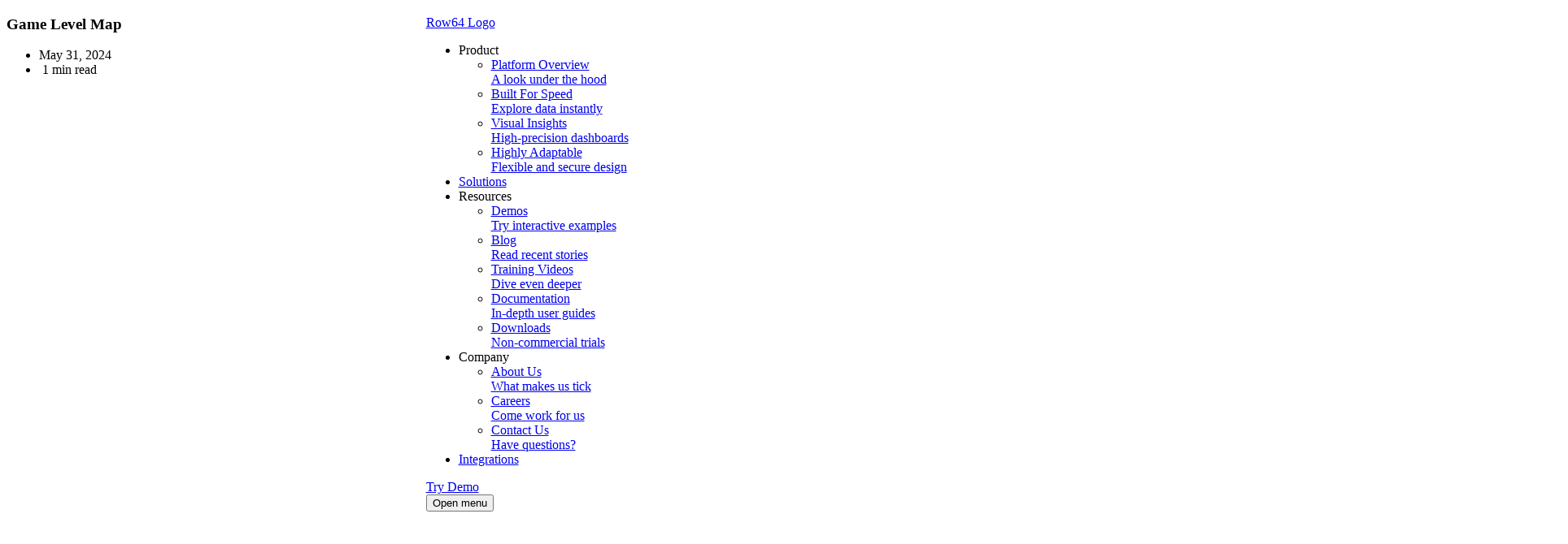

--- FILE ---
content_type: text/html; charset=utf-8
request_url: https://row64.com/training/game-level-map/
body_size: 5667
content:
<!DOCTYPE html><html lang="en" class="scroll-smooth js-focus-visible"><head><title>Game Level Map | Row64</title><meta name="viewport" content="width=device-width,initial-scale=1,maximum-scale=1,minimum-scale=1"><script defer="defer" type="text/javascript" src="/static/js/site-utilities.1.js?v=2"></script><!-- Start headers generated by https://leed.ai --><link href="/static/css/tailwind.css?v=637793f3ba066e7d57d0e9aa258789cd3c70ecb6948bee2ad4e34450d412ee19" rel="preload stylesheet" as="style"><!-- TailwindCSS generated by https://leed.ai --><link rel="sitemap" title="Row64 - Sitemap" type="application/xml" href="https://row64.com/sitemap.xml"><link rel="alternate" title="Row64 - JSON Feed" type="application/feed+json" href="https://row64.com/feed.json"><link rel="alternate" title="Row64 - RSS Feed" type="application/rss+xml" href="https://row64.com/rss.xml"><link rel="alternate" title="Row64 - Atom Feed" type="application/atom+xml" href="https://row64.com/atom.xml"><!-- Site Feeds generated by Leed AI --><link href="/static/images/favicon-2024-06-06T13-15-28-724Z.png" rel="icon" as="image"><meta charset="UTF-8"><meta name="generator" content="Leed Eleventy"><meta name="title" content="Game Level Map"><meta name="keywords" content="game-level play-testing data,interactive dashboard diagram,dashboard training,usp=drive_link,example content,being filtered,com/file/,google,//drive,https"><meta name="description" content="Dashboard training uses play-testing data filtered over time. An example of interactive diagram building involves multiple layers. According to a Google Drive file, [example content link], this approach enables detailed analysis and visualization.&quot;"><link rel="canonical" href="https://row64.com/training/game-level-map/"><meta property="published" content="2024-05-31T17:00:00.000Z"><!-- Site Metadata generated by https://leed.ai --><meta name="twitter:card" content="summary"><meta name="twitter:url" content="https://row64.com/training/game-level-map/"><meta name="twitter:site" content="https://twitter.com/row64software"><meta name="twitter:image" content="https://row64.com/cdn-cgi/imagedelivery/CkSmQAGqpZ-mcWDDI6mu0w/204a1ed7-e008-4e19-8274-b33c4f2d1600/social"><meta name="twitter:title" content="Game Level Map"><meta name="twitter:description" content="Dashboard training uses play-testing data filtered over time. An example of interactive diagram building involves multiple layers. According to a Google Drive file, [example content link], this approach enables detailed analysis and visualization.&quot;"><meta name="twitter:label1" content="Est. reading time"><meta name="twitter:data1" content="1 minutes"><!-- Twitter Card generated by https://leed.ai --><meta property="og:locale" content="en-us"><meta property="og:site_name" content="Row64"><meta property="og:site" content="https://row64.com"><meta property="og:title" content="Game Level Map"><meta property="og:description" content="Dashboard training uses play-testing data filtered over time. An example of interactive diagram building involves multiple layers. According to a Google Drive file, [example content link], this approach enables detailed analysis and visualization.&quot;"><meta property="og:image" content="https://row64.com/cdn-cgi/imagedelivery/CkSmQAGqpZ-mcWDDI6mu0w/204a1ed7-e008-4e19-8274-b33c4f2d1600/social"><meta property="og:image:width" content="800"><meta property="og:image:height" content="413"><meta property="og:url" content="https://row64.com/training/game-level-map/"><meta property="og:type" content="article"><meta property="article:published_time" content="2024-05-31T17:00:00.000Z"><meta property="article:modified_time" content="2025-09-16T20:19:27.375Z"><meta property="article:publisher" content="Row64"><meta property="article:tag" content="game-level play-testing data,interactive dashboard diagram,dashboard training,usp=drive_link,example content,being filtered,com/file/,google,//drive,https"><!-- Open Graph Card generated by https://leed.ai --><!-- JSON+LD not generated for training type of page --><script>let pid="44f64b77-a666-4bf7-ae4c-a1fbc571b826",pt="yo9vkp"</script><script defer="defer" src="https://cdnjs.cloudflare.com/ajax/libs/alpinejs/3.15.0/cdn.min.js"></script><script src="https://cdnjs.cloudflare.com/ajax/libs/js-cookie/3.0.5/js.cookie.min.js"></script><script src="/static/js/l.zoomable.2.min.js"></script><script src="/static/js/l.fp.1.min.js"></script><script src="/static/js/l.priv.2.min.js"></script><script src="/static/js/l.timer.2.min.js"></script><script src="/static/js/l.whisper.16.min.js"></script><script src="/static/js/l.utils.26.min.js"></script><script src="/static/js/l.docs.16.min.js"></script><script src="/static/js/l.search.6.min.js"></script><script defer="defer" src="https://challenges.cloudflare.com/turnstile/v0/api.js"></script><!-- End of headers generated by https://leed.ai --><script defer src="https://embed.cloudflarestream.com/embed/sdk.latest.js"></script><!--End of dynamic includes generated by https://leed.ai--></head><body class="flex flex-col h-screen antialiased"><div id="primary-header" x-data="headerComponent({scrollBarId: 'blog-copy'})" @scroll.window.debounce.50ms="updateScrollState();" @resize.window.debounce.50ms="handleResize();"><div class="flex-1 flex w-full items-center justify-center"><header @click.away="open = false"><div class="flex flex-row w-full py-2 items-center justify-between"><div class="flex shrink-0"><a href="/" data-reason="utm_campaign=internal&utm_medium=header&utm_source=menu"><span class="sr-only">Row64 Logo</span><div class="logo w-24 h-8 md:w-28 md:h-10"></div></a></div><nav :aria-haspopup="mobileMenuActive" :aria-expanded="open"><!-- Start menu --><ul role="menu" aria-label="header-main-1 - Navigation" class="leed-menu leed-menu-header-main-1" data-expanded="" data-id="f70396c3-header-main-1"><li role="menuitem" aria-haspopup="menu" aria-controls="submenu-6bfb12ff" class="leed-menu__item" data-submenu-id="submenu-6bfb12ff"><div class="leed-menu__item--wrapper leed-menu__item--no-link"><span class="leed-menu__item--text"><span class="leed-menu__item--name">Product</span> <i class="leed-menu__item--toggle" aria-hidden="true"></i></span></div><ul role="menu" class="leed-submenu leed-submenu--level-1" id="submenu-6bfb12ff"><li role="menuitem" class="leed-submenu__item"><a href="/products/" data-reason="utm_source=internal&utm_medium=header-main-1&utm_campaign=menu&utm_term=b363aaaf&utm_content=Platform Overview" class="leed-menu__item--wrapper leed-submenu__item--link"><span class="leed-menu__item--text"><i class="leed-menu__item--icon fa-duotone fa-light fa-layer-group"></i> <span class="leed-menu__item--name">Platform Overview</span></span><div class="leed-menu__item--description">A look under the hood</div></a></li><li role="menuitem" class="leed-submenu__item"><a href="/products/speed/" data-reason="utm_source=internal&utm_medium=header-main-1&utm_campaign=menu&utm_term=ac0f8aee&utm_content=Built For Speed" class="leed-menu__item--wrapper leed-submenu__item--link"><span class="leed-menu__item--text"><i class="leed-menu__item--icon fa-duotone fa-light fa-gauge-max"></i> <span class="leed-menu__item--name">Built For Speed</span></span><div class="leed-menu__item--description">Explore data instantly</div></a></li><li role="menuitem" class="leed-submenu__item"><a href="/products/visual/" data-reason="utm_source=internal&utm_medium=header-main-1&utm_campaign=menu&utm_term=b07818a3&utm_content=Visual Insights" class="leed-menu__item--wrapper leed-submenu__item--link"><span class="leed-menu__item--text"><i class="leed-menu__item--icon fa-duotone fa-light fa-eye"></i> <span class="leed-menu__item--name">Visual Insights</span></span><div class="leed-menu__item--description">High-precision dashboards</div></a></li><li role="menuitem" class="leed-submenu__item"><a href="/products/extensible/" data-reason="utm_source=internal&utm_medium=header-main-1&utm_campaign=menu&utm_term=7cacc47e&utm_content=Highly Adaptable" class="leed-menu__item--wrapper leed-submenu__item--link"><span class="leed-menu__item--text"><i class="leed-menu__item--icon fa-duotone fa-light fa-puzzle"></i> <span class="leed-menu__item--name">Highly Adaptable</span></span><div class="leed-menu__item--description">Flexible and secure design</div></a></li></ul></li><li role="menuitem" class="leed-menu__item"><a href="/solutions/" data-reason="utm_source=internal&utm_medium=header-main-1&utm_campaign=menu&utm_term=0a4d57bc&utm_content=Solutions" class="leed-menu__item--wrapper leed-menu__item--link"><span class="leed-menu__item--text"><span class="leed-menu__item--name">Solutions</span></span></a></li><li role="menuitem" aria-haspopup="menu" aria-controls="submenu-1bf65940" class="leed-menu__item" data-submenu-id="submenu-1bf65940"><div class="leed-menu__item--wrapper leed-menu__item--no-link"><span class="leed-menu__item--text"><span class="leed-menu__item--name">Resources</span> <i class="leed-menu__item--toggle" aria-hidden="true"></i></span></div><ul role="menu" class="leed-submenu leed-submenu--level-1" id="submenu-1bf65940"><li role="menuitem" class="leed-submenu__item"><a href="/products/demos/" data-reason="utm_source=internal&utm_medium=header-main-1&utm_campaign=menu&utm_term=29515332&utm_content=Demos" class="leed-menu__item--wrapper leed-submenu__item--link"><span class="leed-menu__item--text"><i class="leed-menu__item--icon fa-duotone fa-light fa-laptop-code"></i> <span class="leed-menu__item--name">Demos</span></span><div class="leed-menu__item--description">Try interactive examples</div></a></li><li role="menuitem" class="leed-submenu__item"><a href="/blog/" data-reason="utm_source=internal&utm_medium=header-main-1&utm_campaign=menu&utm_term=0dc393a2&utm_content=Blog" class="leed-menu__item--wrapper leed-submenu__item--link"><span class="leed-menu__item--text"><i class="leed-menu__item--icon fa-duotone fa-solid fa-blog"></i> <span class="leed-menu__item--name">Blog</span></span><div class="leed-menu__item--description">Read recent stories</div></a></li><li role="menuitem" class="leed-submenu__item"><a href="/training/" data-reason="utm_source=internal&utm_medium=header-main-1&utm_campaign=menu&utm_term=94d410e4&utm_content=Training Videos" class="leed-menu__item--wrapper leed-submenu__item--link"><span class="leed-menu__item--text"><i class="leed-menu__item--icon fa-duotone fa-light fa-video"></i> <span class="leed-menu__item--name">Training Videos</span></span><div class="leed-menu__item--description">Dive even deeper</div></a></li><li role="menuitem" class="leed-submenu__item"><a href="https://app.row64.com/Help/" data-reason="utm_source=internal&utm_medium=header-main-1&utm_campaign=menu&utm_term=e3b57980&utm_content=Documentation" class="leed-menu__item--wrapper leed-submenu__item--link"><span class="leed-menu__item--text"><i class="leed-menu__item--icon fa-duotone fa-light fa-book-open-lines"></i> <span class="leed-menu__item--name">Documentation</span></span><div class="leed-menu__item--description">In-depth user guides</div></a></li><li role="menuitem" class="leed-submenu__item"><a href="https://app.row64.com/Downloads/" data-reason="utm_source=internal&utm_medium=header-main-1&utm_campaign=menu&utm_term=e3b57980&utm_content=Downloads" class="leed-menu__item--wrapper leed-submenu__item--link"><span class="leed-menu__item--text"><i class="leed-menu__item--icon fa-duotone fa-light fa-download"></i> <span class="leed-menu__item--name">Downloads</span></span><div class="leed-menu__item--description">Non-commercial trials</div></a></li></ul></li><li role="menuitem" aria-haspopup="menu" aria-controls="submenu-f1bf65ab" class="leed-menu__item" data-submenu-id="submenu-f1bf65ab"><div class="leed-menu__item--wrapper leed-menu__item--no-link"><span class="leed-menu__item--text"><span class="leed-menu__item--name">Company</span> <i class="leed-menu__item--toggle" aria-hidden="true"></i></span></div><ul role="menu" class="leed-submenu leed-submenu--level-1" id="submenu-f1bf65ab"><li role="menuitem" class="leed-submenu__item"><a href="/company/about-us/" data-reason="utm_source=internal&utm_medium=header-main-1&utm_campaign=menu&utm_term=de27a4e7&utm_content=About Us" class="leed-menu__item--wrapper leed-submenu__item--link"><span class="leed-menu__item--text"><i class="leed-menu__item--icon fa-duotone fa-light fa-circle-user-circle-question"></i> <span class="leed-menu__item--name">About Us</span></span><div class="leed-menu__item--description">What makes us tick</div></a></li><li role="menuitem" class="leed-submenu__item"><a href="/careers/" data-reason="utm_source=internal&utm_medium=header-main-1&utm_campaign=menu&utm_term=69d1bb7c&utm_content=Careers" class="leed-menu__item--wrapper leed-submenu__item--link"><span class="leed-menu__item--text"><i class="leed-menu__item--icon fa-duotone fa-light fa-house-heart"></i> <span class="leed-menu__item--name">Careers</span></span><div class="leed-menu__item--description">Come work for us</div></a></li><li role="menuitem" class="leed-submenu__item"><a href="/company/contact-us/" data-reason="utm_source=internal&utm_medium=header-main-1&utm_campaign=menu&utm_term=5a03e4e3&utm_content=Contact Us" class="leed-menu__item--wrapper leed-submenu__item--link"><span class="leed-menu__item--text"><i class="leed-menu__item--icon fa-duotone fa-light fa-address-card"></i> <span class="leed-menu__item--name">Contact Us</span></span><div class="leed-menu__item--description">Have questions?</div></a></li></ul></li><li role="menuitem" class="leed-menu__item"><a href="https://app.row64.com/Help/Integrations_Docs" data-reason="utm_source=internal&utm_medium=header-main-1&utm_campaign=menu&utm_term=ca55c2fd&utm_content=Integrations" class="leed-menu__item--wrapper leed-menu__item--link"><span class="leed-menu__item--text"><span class="leed-menu__item--name">Integrations</span></span></a></li></ul><!-- Leed 'header-main-1' Menu generated by https://leed.ai --></nav><div class="flex items-center"><a href="/products/demos/" data-reason="utm_campaign=internal&utm_medium=header&utm_source=menu" class="dark-inverse-button py-2 px-4 text-sm shrink-0">Try Demo</a><div class="flex lg:hidden items-center justify-center pl-6 md:pl-8 lg:pl-0"><button type="button" @click="open = !open" class="pt-[1px] border-none menu-top-text-colors ring-0" aria-expanded="false" aria-label="Toggle menu"><span class="sr-only" x-text="open ? 'Close menu' : 'Open menu'"></span> <i x-show="!open" class="text-xl fa-regular fa-bars"></i> <i x-show="open" class="text-xl fa-regular fa-xmark-large"></i></button></div></div></div></header></div><div x-cloak="" id="scroll-status-indicator-horizontal" class="w-full z-50 bg-(--scroll-status-indicator-horizontal-start-bg)" x-data="scrollStatusIndicatorHorizontalHandler('blog-copy')" aria-hidden="true"><div class="h-0.75" :style="`width: ${percent}%`" :class="{'bg-(--scroll-status-indicator-horizontal-complete-bg)': percent === 100, 'bg-(--scroll-status-indicator-horizontal-partial-bg)': percent < 100 }"></div></div></div><div class="grow mt-16 md:mt-(--height-header) code-theme-atom-fruit"><!-- Start Body Copy--><div class="base-container"><div class="relative default-y-margins grid lg:grid-cols-7 lg:flex-row items-start gap-12"><section id="template-content" class="lg:col-span-5"><div class="relative overflow-hidden"><article id="blog-copy" class="templated-content max-w-full"><h1 class="head-block max-w-full">Game Level Map</h1><div id="headerCTAButton" class="mt-6 mb-12 flex text-sm font-medium text-center justify-center items-center not-prose"><a href="//author/game-level-map/"><div class="flex items-center justify-center"><div class="flex -space-x-3 flex-row-reverse space-x-reverse"></div><ul class="ml-2 comma-separated-list justify-center"></ul></div></a><div class="ml-auto flex flex-wrap"><ul class="dot-separated-list items-center justify-center"><li><time datetime="2024-05-31T17:00:00.000Z">May 31, 2024</time></li><li class="flex items-center"><i class="mx-1 fa-light fa-clock"></i>&nbsp;1 min read</li></ul></div></div><!-- START PAGE CONTENT--><div data-cloudflare-video="" style="position:relative;padding-top:56.25%"><iframe style="border:none;position:absolute;top:0;height:100%;width:100%" cloudflareid="d33b383dc2394125b77b985cd2fa85ea" data-assetid="kykfh2iy" allowfullscreen src="https://customer-56fx8oxwdrk14ngj.cloudflarestream.com/d33b383dc2394125b77b985cd2fa85ea/iframe"></iframe></div><h3 data-id="86a1456e-34b5-4505-bd75-a8139ae778fb" id="overview">Overview:</h3><p data-id="2bd3648a-bcf2-46d6-a070-fb76c0c73a57">Dashboard training with game-level play-testing data is being filtered over time. An example is using many layers to build an interactive dashboard diagram. Example content is here: <a href="https://drive.google.com/file/d/167W1LJw3FcErz-hxC4-xbLsOTetXS06m/view?usp=drive_link" target="_blank">https://drive.google.com/file/d/167W1LJw3FcErz-hxC4-xbLsOTetXS06m/view?usp=drive_link</a></p><!-- END PAGE CONTENT--></article></div></section><aside class="article-sidebar sticky top-[calc(var(--height-header)+16px)] self-start lg:col-span-2"><section id="subscribe" class="sidebar-card form flex flex-col justify-center items-stretch"><div class="leed-form-container subscribe-container"><div id="w8q0v05i-heading" class="leed-form-heading">Our Newsletter</div><div id="w8q0v05i-wb" style="display:none" class="leed-form-welcome-back"></div><div id="w8q0v05i-details" class="leed-form-details">Subscribe to Row64 for insights, ideas, and the latest updates.</div><form data-id="w8q0v05i" class="LeedForm leed-form subscribe" id="w8q0v05i"><div class="leed-form-block email known-valid-hideable"><input id="w8q0v05i-email" name="email" type="email" placeholder="Email" required="true"></div><button id="w8q0v05i-button" data-default="Subscribe" type="submit" class="flex items-center"><div id="w8q0v05i-button-submit" class="leed-form-button-label" style="display:block">Subscribe</div><div id="w8q0v05i-button-sending" class="leed-form-button-label" style="display:none">Sending ...</div><div id="w8q0v05i-button-email-sent" class="leed-form-button-label" style="display:none">Email Sent!</div><div id="w8q0v05i-button-error" class="leed-form-button-label" style="display:none">Try again!</div><div id="w8q0v05i-button-thanks" class="leed-form-button-label" style="display:none">Thank you!</div><div id="w8q0v05i-button-downloading" class="leed-form-button-label leed-form-button-spinner !flex items-center" style="display:none!important"><div><i class="leed-form-spinner"></i></div><div>Downloading ...</div></div></button><div class="cf-turnstile" data-sitekey="0x4AAAAAAAUlncUhRb2qtiP3" style="display:none"></div></form></div><script>leedAutofill("w8q0v05i")</script><!-- Leed Form generated by https://leed.ai --></section></aside></div></div><div id="recommendations-container" class="recommendations highlight-panel dark:bg-transparent border-b-0"><div class="base-container mx-auto default-y-padding"><div class="mb-16 text-center"><h2 class="text-3xl mt-0 mb-4">Recommended</h2><p class="text-lg font-medium text-gray-500">Take a look at these other articles that may pique your interest.</p></div><section id="recommendations"></section></div></div><script>recommendations("recommendations")</script><footer id="primary-footer"><div class="base-container pt-12"><div class="w-full border-(--footer-border-color) pb-12 border-b flex flex-row md:justify-between justify-center"><div class="flex flex-col"><div class="w-full flex mb-5 text-center text-2xl text-white font-bold">Give Row64 a try.</div><div class="flex justify-center md:justify-start"><a href="/products/demos/" data-reason="utm_campaign=internal&utm_medium=footer&utm_source=menu" class="text-sm py-1 px-3 dark-button">Try Demo</a></div></div><div class="hidden md:flex md:flex-col"><ul class="fa-ul custom-list text-(--footer-primary-text-color)"><li><span><i class="fa-duotone fa-solid fa-gauge-max"></i></span>Insanely fast and interactive</li><li><span><i class="fa-duotone fa-solid fa-paintbrush-pencil"></i></span>Highly customizable</li><li><span><i class="fa-duotone fa-solid fa-upload"></i></span>Ready for any environment</li></ul></div></div><div class="w-full flex flex-col lg:grid lg:grid-cols-[1fr_3fr] lg:grid-rows-1 mt-12"><div class="w-full md:w-full flex flex-col lg:row-start-1 lg:col-start-1"><div class="flex shrink-0 mb-3"><a href="/" data-reason="utm_campaign=internal&utm_medium=footer&utm_source=menu"><span class="sr-only">Row64 Logo</span><div class="logo-footer sm:w-28 sm:h-10 w-24 h-8"></div></a></div><div class="text-base font-medium text-(--footer-secondary-text-color)">The only real-time visual intelligence platform delivering interactive analysis of massive datasets.</div></div><nav class="w-full flex-1 lg:col-start-2 pt-4 pb-2 lg:pt-0 lg:pb-0"><!-- Start menu --><ul role="menu" aria-label="footer-main-1 - Navigation" class="leed-menu leed-menu-footer-main-1" data-expanded="" data-id="93b560de-footer-main-1"><li role="menuitem" aria-haspopup="menu" aria-controls="submenu-62cbba0f" class="leed-menu__item" data-submenu-id="submenu-62cbba0f"><div class="leed-menu__item--wrapper leed-menu__item--no-link"><span class="leed-menu__item--text"><span class="leed-menu__item--name">Product</span> <i class="leed-menu__item--toggle" aria-hidden="true"></i></span></div><ul role="menu" class="leed-submenu leed-submenu--level-1" id="submenu-62cbba0f"><li role="menuitem" class="leed-submenu__item"><a href="/products/" data-reason="utm_source=internal&utm_medium=footer-main-1&utm_campaign=menu&utm_term=5c3881b4&utm_content=Overview" class="leed-menu__item--wrapper leed-submenu__item--link"><span class="leed-menu__item--text"><span class="leed-menu__item--name">Overview</span></span></a></li><li role="menuitem" class="leed-submenu__item"><a href="/solutions/" data-reason="utm_source=internal&utm_medium=footer-main-1&utm_campaign=menu&utm_term=a3a004bb&utm_content=Use Cases" class="leed-menu__item--wrapper leed-submenu__item--link"><span class="leed-menu__item--text"><span class="leed-menu__item--name">Use Cases</span></span></a></li><li role="menuitem" class="leed-submenu__item"><a href="https://app.row64.com/Help/Integrations_Docs" data-reason="utm_source=internal&utm_medium=footer-main-1&utm_campaign=menu&utm_term=b26e606d&utm_content=Integrations" class="leed-menu__item--wrapper leed-submenu__item--link"><span class="leed-menu__item--text"><span class="leed-menu__item--name">Integrations</span></span></a></li></ul></li><li role="menuitem" aria-haspopup="menu" aria-controls="submenu-7c7bb7ed" class="leed-menu__item" data-submenu-id="submenu-7c7bb7ed"><div class="leed-menu__item--wrapper leed-menu__item--no-link"><span class="leed-menu__item--text"><span class="leed-menu__item--name">Resources</span> <i class="leed-menu__item--toggle" aria-hidden="true"></i></span></div><ul role="menu" class="leed-submenu leed-submenu--level-1" id="submenu-7c7bb7ed"><li role="menuitem" class="leed-submenu__item"><a href="/blog/" data-reason="utm_source=internal&utm_medium=footer-main-1&utm_campaign=menu&utm_term=42032404&utm_content=Blog" class="leed-menu__item--wrapper leed-submenu__item--link"><span class="leed-menu__item--text"><span class="leed-menu__item--name">Blog</span></span></a></li><li role="menuitem" class="leed-submenu__item"><a href="/products/demos/" data-reason="utm_source=internal&utm_medium=footer-main-1&utm_campaign=menu&utm_term=7a8e9200&utm_content=Interactive Demos" class="leed-menu__item--wrapper leed-submenu__item--link"><span class="leed-menu__item--text"><span class="leed-menu__item--name">Interactive Demos</span></span></a></li><li role="menuitem" class="leed-submenu__item"><a href="/training/" data-reason="utm_source=internal&utm_medium=footer-main-1&utm_campaign=menu&utm_term=838651a3&utm_content=Training Videos" class="leed-menu__item--wrapper leed-submenu__item--link"><span class="leed-menu__item--text"><span class="leed-menu__item--name">Training Videos</span></span></a></li><li role="menuitem" class="leed-submenu__item"><a href="https://app.row64.com/Help/" data-reason="utm_source=internal&utm_medium=footer-main-1&utm_campaign=menu&utm_term=87d229f3&utm_content=Documentation" class="leed-menu__item--wrapper leed-submenu__item--link"><span class="leed-menu__item--text"><span class="leed-menu__item--name">Documentation</span></span></a></li><li role="menuitem" class="leed-submenu__item"><a href="https://app.row64.com/Downloads/" data-reason="utm_source=internal&utm_medium=footer-main-1&utm_campaign=menu&utm_term=cfdc0fd7&utm_content=Downloads" class="leed-menu__item--wrapper leed-submenu__item--link"><span class="leed-menu__item--text"><span class="leed-menu__item--name">Downloads</span></span></a></li></ul></li><li role="menuitem" aria-haspopup="menu" aria-controls="submenu-1ffc41e3" class="leed-menu__item" data-submenu-id="submenu-1ffc41e3"><div class="leed-menu__item--wrapper leed-menu__item--no-link"><span class="leed-menu__item--text"><span class="leed-menu__item--name">Company</span> <i class="leed-menu__item--toggle" aria-hidden="true"></i></span></div><ul role="menu" class="leed-submenu leed-submenu--level-1" id="submenu-1ffc41e3"><li role="menuitem" class="leed-submenu__item"><a href="/company/about-us/" data-reason="utm_source=internal&utm_medium=footer-main-1&utm_campaign=menu&utm_term=23ca7d69&utm_content=About Us" class="leed-menu__item--wrapper leed-submenu__item--link"><span class="leed-menu__item--text"><span class="leed-menu__item--name">About Us</span></span></a></li><li role="menuitem" class="leed-submenu__item"><a href="/careers/" data-reason="utm_source=internal&utm_medium=footer-main-1&utm_campaign=menu&utm_term=e1da1a5a&utm_content=Careers" class="leed-menu__item--wrapper leed-submenu__item--link"><span class="leed-menu__item--text"><span class="leed-menu__item--name">Careers</span></span></a></li><li role="menuitem" class="leed-submenu__item"><a href="/company/contact-us/" data-reason="utm_source=internal&utm_medium=footer-main-1&utm_campaign=menu&utm_term=d28155df&utm_content=Contact Us" class="leed-menu__item--wrapper leed-submenu__item--link"><span class="leed-menu__item--text"><span class="leed-menu__item--name">Contact Us</span></span></a></li></ul></li><li role="menuitem" aria-haspopup="menu" aria-controls="submenu-a75e70ae" class="leed-menu__item" data-submenu-id="submenu-a75e70ae"><div class="leed-menu__item--wrapper leed-menu__item--no-link"><span class="leed-menu__item--text"><span class="leed-menu__item--name">Legal</span> <i class="leed-menu__item--toggle" aria-hidden="true"></i></span></div><ul role="menu" class="leed-submenu leed-submenu--level-1" id="submenu-a75e70ae"><li role="menuitem" class="leed-submenu__item"><a href="/legal/eula/" data-reason="utm_source=internal&utm_medium=footer-main-1&utm_campaign=menu&utm_term=5e75cc20&utm_content=License Agreement" class="leed-menu__item--wrapper leed-submenu__item--link"><span class="leed-menu__item--text"><span class="leed-menu__item--name">License Agreement</span></span></a></li><li role="menuitem" class="leed-submenu__item"><a href="/legal/privacy-policy/" data-reason="utm_source=internal&utm_medium=footer-main-1&utm_campaign=menu&utm_term=58f97a35&utm_content=Privacy Policy" class="leed-menu__item--wrapper leed-submenu__item--link"><span class="leed-menu__item--text"><span class="leed-menu__item--name">Privacy Policy</span></span></a></li></ul></li></ul><!-- Leed 'footer-main-1' Menu generated by https://leed.ai --></nav></div><div class="w-full py-12"><div class="w-full pt-4 items-center flex flex-row justify-between border-(--footer-border-color) border-t"><div class="text-sm text-(--footer-secondary-text-color)">© 2026 Row64. All rights reserved.<p></p></div><div class="social-icons flex flex-row items-center space-x-4 text-xl"><a href="/s/github" target="_blank"><span class="sr-only">Github</span> <i class="fa-brands fa-github"></i> </a><a href="/s/youtube" target="_blank"><span class="sr-only">Youtube</span> <i class="fa-brands fa-youtube"></i> </a><a href="/s/linkedin" target="_blank"><span class="sr-only">Linkedin</span> <i class="fa-brands fa-square-linkedin"></i></a></div></div></div></div></footer></div></body></html>

--- FILE ---
content_type: text/html
request_url: https://row64.com/api/abby/44f64b77-a666-4bf7-ae4c-a1fbc571b826
body_size: 1046
content:
<a href="/training/census/" data-reason="utm_source=internal&utm_medium=recommendation&utm_campaign=leed&utm_term=79e4cfdb-0476-4a3c-a628-2f8d0f1201e2"><div class="page-stub"><div class="image"><img data-pristine="/cdn-cgi/imagedelivery/CkSmQAGqpZ-mcWDDI6mu0w/c5fdc9d0-0d61-48a8-3c5e-ec790f221300/original" sizes="100vw" srcset="/cdn-cgi/imagedelivery/CkSmQAGqpZ-mcWDDI6mu0w/c5fdc9d0-0d61-48a8-3c5e-ec790f221300/small 320w, /cdn-cgi/imagedelivery/CkSmQAGqpZ-mcWDDI6mu0w/c5fdc9d0-0d61-48a8-3c5e-ec790f221300/medium 640w, /cdn-cgi/imagedelivery/CkSmQAGqpZ-mcWDDI6mu0w/c5fdc9d0-0d61-48a8-3c5e-ec790f221300/large 1280w, /cdn-cgi/imagedelivery/CkSmQAGqpZ-mcWDDI6mu0w/c5fdc9d0-0d61-48a8-3c5e-ec790f221300/xl 1920w, /cdn-cgi/imagedelivery/CkSmQAGqpZ-mcWDDI6mu0w/c5fdc9d0-0d61-48a8-3c5e-ec790f221300/xl 1920w" data-assetid="4iq1o1fx" src="/cdn-cgi/imagedelivery/CkSmQAGqpZ-mcWDDI6mu0w/c5fdc9d0-0d61-48a8-3c5e-ec790f221300/original" alt="A screenshot of a dashboard training page, displaying a map of the United States with various data points, including a green map of the country and a blue map of the United States. The image is captioned &quot;Geospatial Dashboard Training&quot; and features a blue and white color scheme." width="1920" height="1082"></div><div class="content"><div class="title">Census</div><p class="line-clamp-3">A dashboard training example showcases interactive slider filtering of Census Data, utilizing layers to build a polished interactive map. Demonstrate effective use of layers to create interactive visualizations, improving analysis and decision-making."</p></div></div></a><!-- Page Stub generated by https://leed.ai --><a href="/training/sentiment/" data-reason="utm_source=internal&utm_medium=recommendation&utm_campaign=leed&utm_term=421da371-d828-4aab-9a70-d28a6825c89c"><div class="page-stub"><div class="image"><img data-pristine="/cdn-cgi/imagedelivery/CkSmQAGqpZ-mcWDDI6mu0w/833a14c9-4fad-451e-5323-6e85417e4b00/original" sizes="100vw" srcset="/cdn-cgi/imagedelivery/CkSmQAGqpZ-mcWDDI6mu0w/833a14c9-4fad-451e-5323-6e85417e4b00/small 320w, /cdn-cgi/imagedelivery/CkSmQAGqpZ-mcWDDI6mu0w/833a14c9-4fad-451e-5323-6e85417e4b00/medium 640w, /cdn-cgi/imagedelivery/CkSmQAGqpZ-mcWDDI6mu0w/833a14c9-4fad-451e-5323-6e85417e4b00/large 1280w, /cdn-cgi/imagedelivery/CkSmQAGqpZ-mcWDDI6mu0w/833a14c9-4fad-451e-5323-6e85417e4b00/xl 1920w, /cdn-cgi/imagedelivery/CkSmQAGqpZ-mcWDDI6mu0w/833a14c9-4fad-451e-5323-6e85417e4b00/xl 1920w" data-assetid="qdoyd467" src="/cdn-cgi/imagedelivery/CkSmQAGqpZ-mcWDDI6mu0w/833a14c9-4fad-451e-5323-6e85417e4b00/original" alt="A computer screen displaying a dashboard training program. The image features a variety of data points, including words and phrases such as &quot;data analytics,&quot; &quot;natural language processing,&quot; and &quot;computer vision.&quot; The visual content is presented in a manner that emphasizes the importance of understanding and utilizing these technologies in today's digital landscape." width="1920" height="1082"></div><div class="content"><div class="title">Sentiment</div><p class="line-clamp-3">A dashboard training tool utilizes word clouds as a sentiment interface and analysis tool, allowing users to filter sentiments with interactive sliders. This advanced cross-filtering tool enables exploratory data analysis, offering a flexible and visual approach to understanding sentiment patterns.</p></div></div></a><!-- Page Stub generated by https://leed.ai --><a href="/training/expenses/" data-reason="utm_source=internal&utm_medium=recommendation&utm_campaign=leed&utm_term=90bf06ac-1270-49b0-8929-0a82f3f92cfd"><div class="page-stub"><div class="image"><img data-pristine="/cdn-cgi/imagedelivery/CkSmQAGqpZ-mcWDDI6mu0w/82613d1b-e8d6-4b31-a690-a9cb0e574600/original" sizes="100vw" srcset="/cdn-cgi/imagedelivery/CkSmQAGqpZ-mcWDDI6mu0w/82613d1b-e8d6-4b31-a690-a9cb0e574600/small 320w, /cdn-cgi/imagedelivery/CkSmQAGqpZ-mcWDDI6mu0w/82613d1b-e8d6-4b31-a690-a9cb0e574600/medium 640w, /cdn-cgi/imagedelivery/CkSmQAGqpZ-mcWDDI6mu0w/82613d1b-e8d6-4b31-a690-a9cb0e574600/large 1280w, /cdn-cgi/imagedelivery/CkSmQAGqpZ-mcWDDI6mu0w/82613d1b-e8d6-4b31-a690-a9cb0e574600/xl 1920w, /cdn-cgi/imagedelivery/CkSmQAGqpZ-mcWDDI6mu0w/82613d1b-e8d6-4b31-a690-a9cb0e574600/xl 1920w" data-assetid="i5wolonf" src="/cdn-cgi/imagedelivery/CkSmQAGqpZ-mcWDDI6mu0w/82613d1b-e8d6-4b31-a690-a9cb0e574600/original" alt="A computer screen displaying a dashboard training program, with various graphs and charts illustrating expenses and other financial data." width="1920" height="1079"></div><div class="content"><div class="title">Expenses</div><p class="line-clamp-3">A new dashboard training aims to simplify high-level analysis of expense records using spreadsheets. The tutorial provides hands-on examples, demonstrating how to extract insights and insights from financial data using Microsoft Excel or Google Sheets."</p></div></div></a><!-- Page Stub generated by https://leed.ai -->

--- FILE ---
content_type: text/css; charset=utf-8
request_url: https://row64.com/static/css/tailwind.css?v=637793f3ba066e7d57d0e9aa258789cd3c70ecb6948bee2ad4e34450d412ee19
body_size: 48617
content:
/*! tailwindcss v4.1.18 | MIT License | https://tailwindcss.com */
@layer properties;
@layer theme, base, components, utilities;
@layer theme {
  :root, :host {
    --font-sans: ui-sans-serif, system-ui, sans-serif, 'Apple Color Emoji', 'Segoe UI Emoji', 'Segoe UI Symbol',
    'Noto Color Emoji';
    --font-mono: ui-monospace, SFMono-Regular, Menlo, Monaco, Consolas, 'Liberation Mono', 'Courier New',
    monospace;
    --color-red-50: oklch(97.1% 0.013 17.38);
    --color-red-100: oklch(93.6% 0.032 17.717);
    --color-red-200: oklch(88.5% 0.062 18.334);
    --color-red-300: oklch(80.8% 0.114 19.571);
    --color-red-400: oklch(70.4% 0.191 22.216);
    --color-red-500: oklch(63.7% 0.237 25.331);
    --color-red-600: oklch(57.7% 0.245 27.325);
    --color-red-700: oklch(50.5% 0.213 27.518);
    --color-red-800: oklch(44.4% 0.177 26.899);
    --color-red-900: oklch(39.6% 0.141 25.723);
    --color-red-950: oklch(25.8% 0.092 26.042);
    --color-orange-100: oklch(95.4% 0.038 75.164);
    --color-orange-400: oklch(75% 0.183 55.934);
    --color-orange-500: oklch(70.5% 0.213 47.604);
    --color-orange-600: oklch(64.6% 0.222 41.116);
    --color-orange-700: oklch(55.3% 0.195 38.402);
    --color-yellow-50: oklch(98.7% 0.026 102.212);
    --color-yellow-100: oklch(97.3% 0.071 103.193);
    --color-yellow-200: oklch(94.5% 0.129 101.54);
    --color-yellow-300: oklch(90.5% 0.182 98.111);
    --color-yellow-500: oklch(79.5% 0.184 86.047);
    --color-yellow-600: oklch(68.1% 0.162 75.834);
    --color-yellow-700: oklch(55.4% 0.135 66.442);
    --color-yellow-900: oklch(42.1% 0.095 57.708);
    --color-yellow-950: oklch(28.6% 0.066 53.813);
    --color-green-50: oklch(98.2% 0.018 155.826);
    --color-green-100: oklch(96.2% 0.044 156.743);
    --color-green-200: oklch(92.5% 0.084 155.995);
    --color-green-300: oklch(87.1% 0.15 154.449);
    --color-green-400: oklch(79.2% 0.209 151.711);
    --color-green-500: oklch(72.3% 0.219 149.579);
    --color-green-600: oklch(62.7% 0.194 149.214);
    --color-green-700: oklch(52.7% 0.154 150.069);
    --color-green-900: oklch(39.3% 0.095 152.535);
    --color-green-950: oklch(26.6% 0.065 152.934);
    --color-cyan-600: oklch(60.9% 0.126 221.723);
    --color-sky-50: oklch(97.7% 0.013 236.62);
    --color-sky-100: oklch(95.1% 0.026 236.824);
    --color-sky-200: oklch(90.1% 0.058 230.902);
    --color-sky-300: oklch(82.8% 0.111 230.318);
    --color-sky-400: oklch(74.6% 0.16 232.661);
    --color-sky-500: oklch(68.5% 0.169 237.323);
    --color-sky-600: oklch(58.8% 0.158 241.966);
    --color-sky-700: oklch(50% 0.134 242.749);
    --color-sky-800: oklch(44.3% 0.11 240.79);
    --color-sky-900: oklch(39.1% 0.09 240.876);
    --color-sky-950: oklch(29.3% 0.066 243.157);
    --color-blue-50: oklch(97% 0.014 254.604);
    --color-blue-100: oklch(93.2% 0.032 255.585);
    --color-blue-200: oklch(88.2% 0.059 254.128);
    --color-blue-300: oklch(80.9% 0.105 251.813);
    --color-blue-400: oklch(70.7% 0.165 254.624);
    --color-blue-500: oklch(62.3% 0.214 259.815);
    --color-blue-600: oklch(54.6% 0.245 262.881);
    --color-blue-700: oklch(48.8% 0.243 264.376);
    --color-blue-800: oklch(42.4% 0.199 265.638);
    --color-indigo-100: oklch(93% 0.034 272.788);
    --color-indigo-400: oklch(67.3% 0.182 276.935);
    --color-indigo-600: oklch(51.1% 0.262 276.966);
    --color-indigo-700: oklch(45.7% 0.24 277.023);
    --color-violet-700: oklch(49.1% 0.27 292.581);
    --color-purple-50: oklch(97.7% 0.014 308.299);
    --color-purple-100: oklch(94.6% 0.033 307.174);
    --color-purple-400: oklch(71.4% 0.203 305.504);
    --color-purple-600: oklch(55.8% 0.288 302.321);
    --color-purple-700: oklch(49.6% 0.265 301.924);
    --color-pink-100: oklch(94.8% 0.028 342.258);
    --color-pink-400: oklch(71.8% 0.202 349.761);
    --color-pink-500: oklch(65.6% 0.241 354.308);
    --color-pink-600: oklch(59.2% 0.249 0.584);
    --color-pink-700: oklch(52.5% 0.223 3.958);
    --color-pink-800: oklch(45.9% 0.187 3.815);
    --color-slate-50: oklch(98.4% 0.003 247.858);
    --color-slate-100: oklch(96.8% 0.007 247.896);
    --color-slate-200: oklch(92.9% 0.013 255.508);
    --color-slate-300: oklch(86.9% 0.022 252.894);
    --color-slate-400: oklch(70.4% 0.04 256.788);
    --color-slate-500: oklch(55.4% 0.046 257.417);
    --color-slate-600: oklch(44.6% 0.043 257.281);
    --color-slate-700: oklch(37.2% 0.044 257.287);
    --color-slate-800: oklch(27.9% 0.041 260.031);
    --color-slate-900: oklch(20.8% 0.042 265.755);
    --color-slate-950: oklch(12.9% 0.042 264.695);
    --color-gray-50: oklch(98.5% 0.002 247.839);
    --color-gray-100: oklch(96.7% 0.003 264.542);
    --color-gray-200: oklch(92.8% 0.006 264.531);
    --color-gray-300: oklch(87.2% 0.01 258.338);
    --color-gray-400: oklch(70.7% 0.022 261.325);
    --color-gray-500: oklch(55.1% 0.027 264.364);
    --color-gray-600: oklch(44.6% 0.03 256.802);
    --color-gray-700: oklch(37.3% 0.034 259.733);
    --color-gray-800: oklch(27.8% 0.033 256.848);
    --color-gray-900: oklch(21% 0.034 264.665);
    --color-gray-950: oklch(13% 0.028 261.692);
    --color-zinc-50: oklch(98.5% 0 0);
    --color-zinc-100: oklch(96.7% 0.001 286.375);
    --color-zinc-200: oklch(92% 0.004 286.32);
    --color-zinc-300: oklch(87.1% 0.006 286.286);
    --color-zinc-400: oklch(70.5% 0.015 286.067);
    --color-zinc-500: oklch(55.2% 0.016 285.938);
    --color-zinc-600: oklch(44.2% 0.017 285.786);
    --color-zinc-700: oklch(37% 0.013 285.805);
    --color-zinc-800: oklch(27.4% 0.006 286.033);
    --color-neutral-50: oklch(98.5% 0 0);
    --color-neutral-100: oklch(97% 0 0);
    --color-neutral-300: oklch(87% 0 0);
    --color-black: #000;
    --color-white: #fff;
    --spacing: 0.25rem;
    --container-2xs: 18rem;
    --container-xs: 20rem;
    --container-sm: 24rem;
    --container-xl: 36rem;
    --container-3xl: 48rem;
    --container-4xl: 56rem;
    --container-5xl: 64rem;
    --container-7xl: 80rem;
    --text-xs: 0.75rem;
    --text-xs--line-height: 1rem;
    --text-sm: 0.875rem;
    --text-sm--line-height: 1.5rem;
    --text-base: 1rem;
    --text-base--line-height: 1.75rem;
    --text-lg: 1.125rem;
    --text-lg--line-height: 2rem;
    --text-xl: 1.25rem;
    --text-xl--line-height: 2rem;
    --text-2xl: 1.5rem;
    --text-2xl--line-height: 2rem;
    --text-3xl: 2rem;
    --text-3xl--line-height: 2.5rem;
    --text-4xl: 2.5rem;
    --text-4xl--line-height: 3.5rem;
    --text-5xl: 3rem;
    --text-5xl--line-height: 3.5rem;
    --font-weight-normal: 400;
    --font-weight-medium: 500;
    --font-weight-semibold: 600;
    --font-weight-bold: 700;
    --font-weight-extrabold: 800;
    --leading-tight: 1.25;
    --leading-snug: 1.375;
    --leading-normal: 1.5;
    --leading-relaxed: 1.625;
    --radius-xs: 0.125rem;
    --radius-sm: 0.25rem;
    --radius-md: 0.375rem;
    --radius-lg: 0.5rem;
    --radius-xl: 0.75rem;
    --radius-2xl: 1rem;
    --drop-shadow-lg: 0 4px 4px rgb(0 0 0 / 0.15);
    --drop-shadow-xl: 0 9px 7px rgb(0 0 0 / 0.1);
    --drop-shadow-2xl: 0 25px 25px rgb(0 0 0 / 0.15);
    --ease-in: cubic-bezier(0.4, 0, 1, 1);
    --ease-in-out: cubic-bezier(0.4, 0, 0.2, 1);
    --blur-sm: 8px;
    --aspect-video: 16 / 9;
    --default-transition-duration: 150ms;
    --default-transition-timing-function: cubic-bezier(0.4, 0, 0.2, 1);
    --default-font-family: var(--font-sans);
    --default-mono-font-family: var(--font-mono);
    --max-width-2xl: 40rem;
    --font-open-sans: "Open Sans", ui-sans-serif, system-ui, sans-serif, "Apple Color Emoji", "Segoe UI Emoji", "Segoe UI Symbol",
    "Noto Color Emoji";
    --font-jetbrains-mono: "JetBrains Mono", ui-monospace, SFMono-Regular, Menlo, Monaco, Consolas, "Liberation Mono", "Courier New", monospace;
    --height-header: 5rem;
    --site-min-w: 350px;
    --height-toc: 0px;
  }
}
@layer base {
  *, ::after, ::before, ::backdrop, ::file-selector-button {
    box-sizing: border-box;
    margin: 0;
    padding: 0;
    border: 0 solid;
  }
  html, :host {
    line-height: 1.5;
    -webkit-text-size-adjust: 100%;
    tab-size: 4;
    font-family: var(--default-font-family, ui-sans-serif, system-ui, sans-serif, "Apple Color Emoji", "Segoe UI Emoji", "Segoe UI Symbol", "Noto Color Emoji");
    font-feature-settings: var(--default-font-feature-settings, normal);
    font-variation-settings: var(--default-font-variation-settings, normal);
    -webkit-tap-highlight-color: transparent;
  }
  hr {
    height: 0;
    color: inherit;
    border-top-width: 1px;
  }
  abbr:where([title]) {
    -webkit-text-decoration: underline dotted;
    text-decoration: underline dotted;
  }
  h1, h2, h3, h4, h5, h6 {
    font-size: inherit;
    font-weight: inherit;
  }
  a {
    color: inherit;
    -webkit-text-decoration: inherit;
    text-decoration: inherit;
  }
  b, strong {
    font-weight: bolder;
  }
  code, kbd, samp, pre {
    font-family: var(--default-mono-font-family, ui-monospace, SFMono-Regular, Menlo, Monaco, Consolas, "Liberation Mono", "Courier New", monospace);
    font-feature-settings: var(--default-mono-font-feature-settings, normal);
    font-variation-settings: var(--default-mono-font-variation-settings, normal);
    font-size: 1em;
  }
  small {
    font-size: 80%;
  }
  sub, sup {
    font-size: 75%;
    line-height: 0;
    position: relative;
    vertical-align: baseline;
  }
  sub {
    bottom: -0.25em;
  }
  sup {
    top: -0.5em;
  }
  table {
    text-indent: 0;
    border-color: inherit;
    border-collapse: collapse;
  }
  :-moz-focusring {
    outline: auto;
  }
  progress {
    vertical-align: baseline;
  }
  summary {
    display: list-item;
  }
  ol, ul, menu {
    list-style: none;
  }
  img, svg, video, canvas, audio, iframe, embed, object {
    display: block;
    vertical-align: middle;
  }
  img, video {
    max-width: 100%;
    height: auto;
  }
  button, input, select, optgroup, textarea, ::file-selector-button {
    font: inherit;
    font-feature-settings: inherit;
    font-variation-settings: inherit;
    letter-spacing: inherit;
    color: inherit;
    border-radius: 0;
    background-color: transparent;
    opacity: 1;
  }
  :where(select:is([multiple], [size])) optgroup {
    font-weight: bolder;
  }
  :where(select:is([multiple], [size])) optgroup option {
    padding-inline-start: 20px;
  }
  ::file-selector-button {
    margin-inline-end: 4px;
  }
  ::placeholder {
    opacity: 1;
  }
  @supports (not (-webkit-appearance: -apple-pay-button))  or (contain-intrinsic-size: 1px) {
    ::placeholder {
      color: currentcolor;
      @supports (color: color-mix(in lab, red, red)) {
        color: color-mix(in oklab, currentcolor 50%, transparent);
      }
    }
  }
  textarea {
    resize: vertical;
  }
  ::-webkit-search-decoration {
    -webkit-appearance: none;
  }
  ::-webkit-date-and-time-value {
    min-height: 1lh;
    text-align: inherit;
  }
  ::-webkit-datetime-edit {
    display: inline-flex;
  }
  ::-webkit-datetime-edit-fields-wrapper {
    padding: 0;
  }
  ::-webkit-datetime-edit, ::-webkit-datetime-edit-year-field, ::-webkit-datetime-edit-month-field, ::-webkit-datetime-edit-day-field, ::-webkit-datetime-edit-hour-field, ::-webkit-datetime-edit-minute-field, ::-webkit-datetime-edit-second-field, ::-webkit-datetime-edit-millisecond-field, ::-webkit-datetime-edit-meridiem-field {
    padding-block: 0;
  }
  ::-webkit-calendar-picker-indicator {
    line-height: 1;
  }
  :-moz-ui-invalid {
    box-shadow: none;
  }
  button, input:where([type="button"], [type="reset"], [type="submit"]), ::file-selector-button {
    appearance: button;
  }
  ::-webkit-inner-spin-button, ::-webkit-outer-spin-button {
    height: auto;
  }
  [hidden]:where(:not([hidden="until-found"])) {
    display: none !important;
  }
}
@layer utilities {
  .pointer-events-none {
    pointer-events: none;
  }
  .collapse {
    visibility: collapse;
  }
  .invisible {
    visibility: hidden;
  }
  .visible {
    visibility: visible;
  }
  .sr-only {
    position: absolute;
    width: 1px;
    height: 1px;
    padding: 0;
    margin: -1px;
    overflow: hidden;
    clip-path: inset(50%);
    white-space: nowrap;
    border-width: 0;
  }
  .fa-ul {
    list-style-type: none;
    margin-inline-start: var(--fa-li-margin, 2.5em);
    padding-inline-start: 0;
    > li {
      position: relative;
    }
  }
  .leed-form-button-spinner {
    i.leed-form-spinner {
      --fa-family: var(--fa-family-duotone);
      --fa-style: 900;
      position: relative;
      letter-spacing: normal;
      &::before {
        position: absolute;
        color: var(--fa-primary-color, currentColor);
        opacity: var(--fa-primary-opacity, 1);
      }
      &::after {
        color: var(--fa-secondary-color, currentColor);
        opacity: var(--fa-secondary-opacity, 0.4);
      }
      &.fa-swap-opacity::after {
        opacity: var(--fa-primary-opacity, 1);
      }
      &.fa-swap-opacity::before {
        opacity: var(--fa-secondary-opacity, 0.4);
      }
      &.fa-li, &.fa-stack-1x, &.fa-stack-2x {
        position: absolute;
      }
      --_fa-family: var(--fa-family, var(--fa-style-family, "Font Awesome 7 Pro"));
      -webkit-font-smoothing: antialiased;
      -moz-osx-font-smoothing: grayscale;
      display: var(--fa-display, inline-block);
      font-family: var(--_fa-family);
      font-feature-settings: normal;
      font-style: normal;
      font-synthesis: none;
      font-variant: normal;
      font-weight: var(--fa-style, 900);
      line-height: 1;
      text-align: center;
      text-rendering: auto;
      width: var(--fa-width, 1.25em);
      &::before {
        content: var(--fa);
        content: var(--fa) / "";
      }
      &::after {
        content: var(--fa);
        content: var(--fa) / "";
        font-feature-settings: "ss01";
      }
      margin-right: calc(var(--spacing) * 3);
      font-size: var(--text-lg);
      line-height: var(--tw-leading, var(--text-lg--line-height));
      color: var(--form-download-spinner-text);
      animation-name: fa-spin;
      animation-delay: var(--fa-animation-delay, 0s);
      animation-direction: var(--fa-animation-direction, normal);
      animation-duration: var(--fa-animation-duration, 2s);
      animation-iteration-count: var(--fa-animation-iteration-count, infinite);
      animation-timing-function: var(--fa-animation-timing, linear);
      --fa: "\f3f4";
    }
  }
  .fa-duotone {
    --fa-family: var(--fa-family-duotone);
    --fa-style: 900;
    position: relative;
    letter-spacing: normal;
    &::before {
      position: absolute;
      color: var(--fa-primary-color, currentColor);
      opacity: var(--fa-primary-opacity, 1);
    }
    &::after {
      color: var(--fa-secondary-color, currentColor);
      opacity: var(--fa-secondary-opacity, 0.4);
    }
    &.fa-swap-opacity::after {
      opacity: var(--fa-primary-opacity, 1);
    }
    &.fa-swap-opacity::before {
      opacity: var(--fa-secondary-opacity, 0.4);
    }
    &.fa-li, &.fa-stack-1x, &.fa-stack-2x {
      position: absolute;
    }
    --_fa-family: var(--fa-family, var(--fa-style-family, "Font Awesome 7 Pro"));
    -webkit-font-smoothing: antialiased;
    -moz-osx-font-smoothing: grayscale;
    display: var(--fa-display, inline-block);
    font-family: var(--_fa-family);
    font-feature-settings: normal;
    font-style: normal;
    font-synthesis: none;
    font-variant: normal;
    font-weight: var(--fa-style, 900);
    line-height: 1;
    text-align: center;
    text-rendering: auto;
    width: var(--fa-width, 1.25em);
    &::before {
      content: var(--fa);
      content: var(--fa) / "";
    }
    &::after {
      content: var(--fa);
      content: var(--fa) / "";
      font-feature-settings: "ss01";
    }
  }
  .absolute {
    position: absolute;
  }
  .fixed {
    position: fixed;
  }
  .relative {
    position: relative;
  }
  .static {
    position: static;
  }
  .sticky {
    position: sticky;
  }
  .inset-0 {
    inset: calc(var(--spacing) * 0);
  }
  .top-2 {
    top: calc(var(--spacing) * 2);
  }
  .top-\[calc\(var\(--height-header\)\+16px\)\] {
    top: calc(var(--height-header) + 16px);
  }
  .top-full {
    top: 100%;
  }
  .right-0 {
    right: calc(var(--spacing) * 0);
  }
  .right-28 {
    right: calc(var(--spacing) * 28);
  }
  .bottom-0 {
    bottom: calc(var(--spacing) * 0);
  }
  .left-0 {
    left: calc(var(--spacing) * 0);
  }
  .isolate {
    isolation: isolate;
  }
  .z-20 {
    z-index: 20;
  }
  .z-40 {
    z-index: 40;
  }
  .z-50 {
    z-index: 50;
  }
  .z-\[60\] {
    z-index: 60;
  }
  .z-\[9999\] {
    z-index: 9999;
  }
  .order-2 {
    order: 2;
  }
  .col-span-1 {
    grid-column: span 1 / span 1;
  }
  .container {
    width: 100%;
    @media (width >= 35.4375rem) {
      max-width: 35.4375rem;
    }
    @media (width >= 40rem) {
      max-width: 40rem;
    }
    @media (width >= 48rem) {
      max-width: 48rem;
    }
    @media (width >= 64rem) {
      max-width: 64rem;
    }
    @media (width >= 80rem) {
      max-width: 80rem;
    }
    @media (width >= 96rem) {
      max-width: 96rem;
    }
  }
  .m-0 {
    margin: calc(var(--spacing) * 0);
  }
  .side-by-side {
    display: flex;
    flex: 1;
    flex-direction: column;
    gap: calc(var(--spacing) * 4);
    @media (width >= 48rem) {
      display: grid;
    }
    @media (width >= 48rem) {
      column-gap: calc(var(--spacing) * 4);
    }
    @media (width >= 48rem) {
      row-gap: calc(var(--spacing) * 0);
    }
    @media (width >= 48rem) {
      grid-template-columns: repeat(2, minmax(0, 1fr));
    }
    > img {
      margin-inline: auto;
    }
    > div {
      display: flex;
      flex-direction: column;
      justify-content: center;
      @media (width >= 48rem) {
        padding-right: calc(var(--spacing) * 4);
      }
    }
  }
  .base-container {
    margin-inline: auto;
    width: 100%;
    max-width: var(--container-7xl);
    padding-inline: calc(var(--spacing) * 6);
    @media (width >= 48rem) {
      padding-inline: calc(var(--spacing) * 12);
    }
    &.no-mobile-padding {
      padding-inline: calc(var(--spacing) * 0);
      @media (width >= 48rem) {
        padding-inline: calc(var(--spacing) * 6);
      }
    }
  }
  .base-container-md {
    margin-inline: auto;
    max-width: var(--container-4xl);
    padding-inline: calc(var(--spacing) * 6);
    @media (width >= 48rem) {
      padding-inline: calc(var(--spacing) * 12);
    }
  }
  .default-x-margins {
    margin-inline: calc(var(--spacing) * 4);
    @media (width >= 40rem) {
      margin-inline: calc(var(--spacing) * 6);
    }
    @media (width >= 48rem) {
      margin-inline: calc(var(--spacing) * 8);
    }
    @media (width >= 64rem) {
      margin-inline: auto;
    }
  }
  .-mx-6 {
    margin-inline: calc(var(--spacing) * -6);
  }
  .mx-1 {
    margin-inline: calc(var(--spacing) * 1);
  }
  .mx-4 {
    margin-inline: calc(var(--spacing) * 4);
  }
  .mx-6 {
    margin-inline: calc(var(--spacing) * 6);
  }
  .mx-auto {
    margin-inline: auto;
  }
  .my-2 {
    margin-block: calc(var(--spacing) * 2);
  }
  .my-16 {
    margin-block: calc(var(--spacing) * 16);
  }
  .my-20 {
    margin-block: calc(var(--spacing) * 20);
  }
  .my-auto {
    margin-block: auto;
  }
  .default-y-margins {
    margin-top: calc(var(--spacing) * 8);
    margin-bottom: calc(var(--spacing) * 16);
    @media (width >= 40rem) {
      margin-top: calc(var(--spacing) * 12);
    }
    @media (width >= 64rem) {
      margin-top: calc(var(--spacing) * 16);
    }
  }
  .subhead-block {
    margin-top: calc(var(--spacing) * 6);
    max-width: 700px;
    text-align: center;
    text-wrap: balance;
    font-size: var(--text-lg);
    line-height: var(--tw-leading, var(--text-lg--line-height));
    @media (width >= 40rem) {
      font-size: var(--text-xl);
      line-height: var(--tw-leading, var(--text-xl--line-height));
    }
  }
  .mt-\(--height-header\) {
    margin-top: var(--height-header);
  }
  .mt-0 {
    margin-top: calc(var(--spacing) * 0);
  }
  .mt-0\! {
    margin-top: calc(var(--spacing) * 0) !important;
  }
  .mt-2 {
    margin-top: calc(var(--spacing) * 2);
  }
  .mt-3 {
    margin-top: calc(var(--spacing) * 3);
  }
  .mt-4 {
    margin-top: calc(var(--spacing) * 4);
  }
  .mt-6 {
    margin-top: calc(var(--spacing) * 6);
  }
  .mt-8 {
    margin-top: calc(var(--spacing) * 8);
  }
  .mt-12 {
    margin-top: calc(var(--spacing) * 12);
  }
  .mt-16 {
    margin-top: calc(var(--spacing) * 16);
  }
  .mt-\[-1px\] {
    margin-top: -1px;
  }
  .mt-auto {
    margin-top: auto;
  }
  .mb-0 {
    margin-bottom: calc(var(--spacing) * 0);
  }
  .mb-1 {
    margin-bottom: calc(var(--spacing) * 1);
  }
  .mb-2 {
    margin-bottom: calc(var(--spacing) * 2);
  }
  .mb-3 {
    margin-bottom: calc(var(--spacing) * 3);
  }
  .mb-4 {
    margin-bottom: calc(var(--spacing) * 4);
  }
  .mb-5 {
    margin-bottom: calc(var(--spacing) * 5);
  }
  .mb-6 {
    margin-bottom: calc(var(--spacing) * 6);
  }
  .mb-8 {
    margin-bottom: calc(var(--spacing) * 8);
  }
  .mb-12 {
    margin-bottom: calc(var(--spacing) * 12);
  }
  .mb-16 {
    margin-bottom: calc(var(--spacing) * 16);
  }
  .ml-0\! {
    margin-left: calc(var(--spacing) * 0) !important;
  }
  .ml-2 {
    margin-left: calc(var(--spacing) * 2);
  }
  .ml-3 {
    margin-left: calc(var(--spacing) * 3);
  }
  .ml-auto {
    margin-left: auto;
  }
  .fa-brands {
    --fa-family: var(--fa-family-brands);
    --fa-style: 400;
    --_fa-family: var(--fa-family, var(--fa-style-family, "Font Awesome 7 Pro"));
    -webkit-font-smoothing: antialiased;
    -moz-osx-font-smoothing: grayscale;
    display: var(--fa-display, inline-block);
    font-family: var(--_fa-family);
    font-feature-settings: normal;
    font-style: normal;
    font-synthesis: none;
    font-variant: normal;
    font-weight: var(--fa-style, 900);
    line-height: 1;
    text-align: center;
    text-rendering: auto;
    width: var(--fa-width, 1.25em);
    &::before {
      content: var(--fa);
      content: var(--fa) / "";
    }
  }
  .page-back-arrow {
    --fa-style: 400;
    --_fa-family: var(--fa-family, var(--fa-style-family, "Font Awesome 7 Pro"));
    -webkit-font-smoothing: antialiased;
    -moz-osx-font-smoothing: grayscale;
    display: var(--fa-display, inline-block);
    font-family: var(--_fa-family);
    font-feature-settings: normal;
    font-style: normal;
    font-synthesis: none;
    font-variant: normal;
    font-weight: var(--fa-style, 900);
    line-height: 1;
    text-align: center;
    text-rendering: auto;
    width: var(--fa-width, 1.25em);
    &::before {
      content: var(--fa);
      content: var(--fa) / "";
    }
    --fa: "\f053";
  }
  .page-next-arrow {
    --fa-style: 400;
    --_fa-family: var(--fa-family, var(--fa-style-family, "Font Awesome 7 Pro"));
    -webkit-font-smoothing: antialiased;
    -moz-osx-font-smoothing: grayscale;
    display: var(--fa-display, inline-block);
    font-family: var(--_fa-family);
    font-feature-settings: normal;
    font-style: normal;
    font-synthesis: none;
    font-variant: normal;
    font-weight: var(--fa-style, 900);
    line-height: 1;
    text-align: center;
    text-rendering: auto;
    width: var(--fa-width, 1.25em);
    &::before {
      content: var(--fa);
      content: var(--fa) / "";
    }
    --fa: "\f054";
  }
  .fa-light {
    --fa-style: 300;
    --_fa-family: var(--fa-family, var(--fa-style-family, "Font Awesome 7 Pro"));
    -webkit-font-smoothing: antialiased;
    -moz-osx-font-smoothing: grayscale;
    display: var(--fa-display, inline-block);
    font-family: var(--_fa-family);
    font-feature-settings: normal;
    font-style: normal;
    font-synthesis: none;
    font-variant: normal;
    font-weight: var(--fa-style, 900);
    line-height: 1;
    text-align: center;
    text-rendering: auto;
    width: var(--fa-width, 1.25em);
    &::before {
      content: var(--fa);
      content: var(--fa) / "";
    }
  }
  .fa-regular {
    --fa-style: 400;
    --_fa-family: var(--fa-family, var(--fa-style-family, "Font Awesome 7 Pro"));
    -webkit-font-smoothing: antialiased;
    -moz-osx-font-smoothing: grayscale;
    display: var(--fa-display, inline-block);
    font-family: var(--_fa-family);
    font-feature-settings: normal;
    font-style: normal;
    font-synthesis: none;
    font-variant: normal;
    font-weight: var(--fa-style, 900);
    line-height: 1;
    text-align: center;
    text-rendering: auto;
    width: var(--fa-width, 1.25em);
    &::before {
      content: var(--fa);
      content: var(--fa) / "";
    }
  }
  .fa-solid {
    --fa-style: 900;
    --_fa-family: var(--fa-family, var(--fa-style-family, "Font Awesome 7 Pro"));
    -webkit-font-smoothing: antialiased;
    -moz-osx-font-smoothing: grayscale;
    display: var(--fa-display, inline-block);
    font-family: var(--_fa-family);
    font-feature-settings: normal;
    font-style: normal;
    font-synthesis: none;
    font-variant: normal;
    font-weight: var(--fa-style, 900);
    line-height: 1;
    text-align: center;
    text-rendering: auto;
    width: var(--fa-width, 1.25em);
    &::before {
      content: var(--fa);
      content: var(--fa) / "";
    }
  }
  .multi-column-layout {
    display: flex;
    flex: 1;
    flex-direction: column;
    gap: calc(var(--spacing) * 4);
    @media (width >= 48rem) {
      display: grid;
    }
    @media (width >= 48rem) {
      column-gap: calc(var(--spacing) * 4);
    }
    @media (width >= 48rem) {
      row-gap: calc(var(--spacing) * 0);
    }
  }
  .line-clamp-3 {
    overflow: hidden;
    display: -webkit-box;
    -webkit-box-orient: vertical;
    -webkit-line-clamp: 3;
  }
  .line-clamp-5 {
    overflow: hidden;
    display: -webkit-box;
    -webkit-box-orient: vertical;
    -webkit-line-clamp: 5;
  }
  .code-theme-atom-fruit {
    pre code.hljs {
      display: block;
      overflow-x: auto;
      padding: calc(var(--spacing) * 4);
      font-family: var(--font-mono);
      white-space: pre;
    }
    .hljs {
      color: var(--color-slate-700);
      @media (prefers-color-scheme: dark) {
        color: var(--color-slate-400);
      }
    }
    .hljs-quote, .hljs-comment {
      color: #a0a1a7;
      font-style: italic;
      @media (prefers-color-scheme: dark) {
        color: #5c6370;
      }
    }
    .hljs-doctag, .hljs-formula, .hljs-keyword {
      color: #a626a4;
      @media (prefers-color-scheme: dark) {
        color: #c678dd;
      }
    }
    .hljs-deletion, .hljs-name, .hljs-section, .hljs-selector-tag, .hljs-subst {
      color: #e45649;
      @media (prefers-color-scheme: dark) {
        color: #e06c75;
      }
    }
    .hljs-literal {
      color: #0184bb;
      @media (prefers-color-scheme: dark) {
        color: #56b6c2;
      }
    }
    .hljs-string {
      color: #50a14f;
      @media (prefers-color-scheme: dark) {
        color: #98c379;
      }
    }
    .hljs-addition, .hljs-attribute, .hljs-meta .hljs-string, .hljs-regexp {
      color: #1faaaa;
      @media (prefers-color-scheme: dark) {
        color: #1faaaa;
      }
    }
    .hljs-attr, .hljs-number, .hljs-selector-attr, .hljs-selector-class, .hljs-selector-pseudo, .hljs-template-variable, .hljs-type, .hljs-variable {
      color: #986801;
      @media (prefers-color-scheme: dark) {
        color: #d19a66;
      }
    }
    .hljs-bullet, .hljs-link, .hljs-meta, .hljs-selector-id, .hljs-symbol, .hljs-title {
      color: #4078f2;
      @media (prefers-color-scheme: dark) {
        color: #61aeee;
      }
    }
    .hljs-built_in, .hljs-class .hljs-title, .hljs-title.class_, .hljs-built_in {
      color: #c18401;
      @media (prefers-color-scheme: dark) {
        color: #e6c07b;
      }
    }
    .hljs-emphasis {
      font-style: italic;
    }
    .hljs-strong {
      --tw-font-weight: var(--font-weight-bold);
      font-weight: var(--font-weight-bold);
    }
    .hljs-link {
      text-decoration-style: solid;
    }
  }
  .\!flex {
    display: flex !important;
  }
  .block {
    display: block;
  }
  .flex {
    display: flex;
  }
  .grid {
    display: grid;
  }
  .hidden {
    display: none;
  }
  .inline {
    display: inline;
  }
  .inline-block {
    display: inline-block;
  }
  .inline-flex {
    display: inline-flex;
  }
  .table {
    display: table;
  }
  .aspect-video {
    aspect-ratio: var(--aspect-video);
  }
  .h-0\.75 {
    height: calc(var(--spacing) * 0.75);
  }
  .h-8 {
    height: calc(var(--spacing) * 8);
  }
  .h-10 {
    height: calc(var(--spacing) * 10);
  }
  .h-12 {
    height: calc(var(--spacing) * 12);
  }
  .h-16 {
    height: calc(var(--spacing) * 16);
  }
  .h-48 {
    height: calc(var(--spacing) * 48);
  }
  .h-auto {
    height: auto;
  }
  .h-full {
    height: 100%;
  }
  .h-screen {
    height: 100vh;
  }
  .max-h-40 {
    max-height: calc(var(--spacing) * 40);
  }
  .max-h-\[50vh\] {
    max-height: 50vh;
  }
  .min-h-12 {
    min-height: calc(var(--spacing) * 12);
  }
  .w-12 {
    width: calc(var(--spacing) * 12);
  }
  .w-16 {
    width: calc(var(--spacing) * 16);
  }
  .w-24 {
    width: calc(var(--spacing) * 24);
  }
  .w-28 {
    width: calc(var(--spacing) * 28);
  }
  .w-32 {
    width: calc(var(--spacing) * 32);
  }
  .w-full {
    width: 100%;
  }
  .w-screen {
    width: 100vw;
  }
  .w-xl {
    width: var(--container-xl);
  }
  .head-block {
    max-width: 700px;
    text-align: center;
    text-wrap: balance;
  }
  .max-w-3xl {
    max-width: var(--container-3xl);
  }
  .max-w-5xl {
    max-width: var(--container-5xl);
  }
  .max-w-7xl {
    max-width: var(--container-7xl);
  }
  .max-w-\[1408px\] {
    max-width: 1408px;
  }
  .max-w-full {
    max-width: 100%;
  }
  .max-w-xl {
    max-width: var(--container-xl);
  }
  .min-w-0 {
    min-width: calc(var(--spacing) * 0);
  }
  .flex-1 {
    flex: 1;
  }
  .shrink {
    flex-shrink: 1;
  }
  .shrink-0 {
    flex-shrink: 0;
  }
  .flex-grow {
    flex-grow: 1;
  }
  .grow {
    flex-grow: 1;
  }
  .rotate-90 {
    rotate: 90deg;
  }
  .rotate-180 {
    rotate: 180deg;
  }
  .fa-rotate-180 {
    transform: rotate(180deg);
  }
  .transform {
    transform: var(--tw-rotate-x,) var(--tw-rotate-y,) var(--tw-rotate-z,) var(--tw-skew-x,) var(--tw-skew-y,);
  }
  .light-button {
    cursor: pointer;
    align-items: center;
    justify-content: center;
    border-radius: var(--radius-lg);
    padding-inline: calc(var(--spacing) * 4);
    padding-block: calc(var(--spacing) * 3);
    text-align: center;
    font-size: var(--text-sm);
    line-height: var(--tw-leading, var(--text-sm--line-height));
    --tw-font-weight: var(--font-weight-bold);
    font-weight: var(--font-weight-bold);
    border-style: var(--tw-border-style);
    border-width: 1px;
    border-color: var(--site-border-color);
    background-color: var(--color-white);
    color: var(--color-slate-700);
    &:hover {
      @media (hover: hover) {
        background-color: var(--color-slate-100);
      }
    }
    &:hover {
      @media (hover: hover) {
        color: var(--color-slate-700);
      }
    }
    &:active {
      background-color: var(--color-slate-200);
    }
    @media (prefers-color-scheme: dark) {
      background-color: var(--color-slate-800);
    }
    @media (prefers-color-scheme: dark) {
      color: var(--color-slate-100);
    }
    @media (prefers-color-scheme: dark) {
      &:hover {
        @media (hover: hover) {
          background-color: var(--color-slate-700);
        }
      }
    }
    @media (prefers-color-scheme: dark) {
      &:hover {
        @media (hover: hover) {
          color: var(--color-slate-100);
        }
      }
    }
    @media (prefers-color-scheme: dark) {
      &:active {
        background-color: var(--color-slate-900);
      }
    }
    &.dark-no-change {
      @media (prefers-color-scheme: dark) {
        border-color: var(--color-white);
      }
      @media (prefers-color-scheme: dark) {
        background-color: var(--color-white);
      }
      @media (prefers-color-scheme: dark) {
        color: var(--color-slate-700);
      }
      @media (prefers-color-scheme: dark) {
        &:hover {
          @media (hover: hover) {
            background-color: var(--color-slate-100);
          }
        }
      }
      @media (prefers-color-scheme: dark) {
        &:hover {
          @media (hover: hover) {
            color: var(--color-slate-700);
          }
        }
      }
      @media (prefers-color-scheme: dark) {
        &:active {
          background-color: var(--color-slate-200);
        }
      }
    }
  }
  .dark-button {
    cursor: pointer;
    align-items: center;
    justify-content: center;
    border-radius: var(--radius-lg);
    padding-inline: calc(var(--spacing) * 4);
    padding-block: calc(var(--spacing) * 3);
    text-align: center;
    font-size: var(--text-sm);
    line-height: var(--tw-leading, var(--text-sm--line-height));
    --tw-font-weight: var(--font-weight-bold);
    font-weight: var(--font-weight-bold);
    border-style: var(--tw-border-style);
    border-width: 1px;
    border-color: var(--site-primary-color);
    background-color: var(--site-primary-color);
    color: var(--color-slate-100);
    &:hover {
      @media (hover: hover) {
        background-color: var(--site-primary-color-hover);
      }
    }
    &:hover {
      @media (hover: hover) {
        color: var(--color-slate-200);
      }
    }
    &:active {
      background-color: var(--color-blue-800);
    }
    &:active {
      color: var(--color-slate-100);
    }
    @media (prefers-color-scheme: dark) {
      border-color: var(--site-primary-color-hover);
    }
    @media (prefers-color-scheme: dark) {
      background-color: var(--color-blue-700);
    }
    @media (prefers-color-scheme: dark) {
      color: var(--color-slate-200);
    }
    @media (prefers-color-scheme: dark) {
      &:hover {
        @media (hover: hover) {
          border-color: var(--site-primary-color);
        }
      }
    }
    @media (prefers-color-scheme: dark) {
      &:hover {
        @media (hover: hover) {
          background-color: var(--site-primary-color);
        }
      }
    }
    @media (prefers-color-scheme: dark) {
      &:hover {
        @media (hover: hover) {
          color: var(--color-slate-100);
        }
      }
    }
    @media (prefers-color-scheme: dark) {
      &:active {
        border-color: var(--color-blue-500);
      }
    }
    @media (prefers-color-scheme: dark) {
      &:active {
        background-color: var(--color-blue-500);
      }
    }
    @media (prefers-color-scheme: dark) {
      &:active {
        color: var(--color-slate-200);
      }
    }
  }
  .dark-inverse-button {
    cursor: pointer;
    align-items: center;
    justify-content: center;
    border-radius: var(--radius-lg);
    padding-inline: calc(var(--spacing) * 4);
    padding-block: calc(var(--spacing) * 3);
    text-align: center;
    font-size: var(--text-sm);
    line-height: var(--tw-leading, var(--text-sm--line-height));
    border-style: var(--tw-border-style);
    border-width: 1px;
    border-color: var(--color-blue-200);
    background-color: var(--color-blue-50);
    --tw-font-weight: var(--font-weight-bold);
    font-weight: var(--font-weight-bold);
    color: var(--site-primary-color);
    &:hover {
      @media (hover: hover) {
        background-color: var(--site-primary-color-hover);
      }
    }
    &:hover {
      @media (hover: hover) {
        color: var(--color-slate-100);
      }
    }
    &:active {
      background-color: var(--color-blue-800);
    }
    &:active {
      color: var(--color-slate-200);
    }
    @media (prefers-color-scheme: dark) {
      border-color: var(--color-slate-700);
    }
    @media (prefers-color-scheme: dark) {
      background-color: var(--color-slate-800);
    }
    @media (prefers-color-scheme: dark) {
      color: var(--color-white);
    }
    @media (prefers-color-scheme: dark) {
      &:hover {
        @media (hover: hover) {
          background-color: var(--site-primary-color);
        }
      }
    }
    @media (prefers-color-scheme: dark) {
      &:active {
        background-color: var(--color-blue-500);
      }
    }
  }
  .cursor-pointer {
    cursor: pointer;
  }
  .resize {
    resize: both;
  }
  .grid-cols-1 {
    grid-template-columns: repeat(1, minmax(0, 1fr));
  }
  .flex-col {
    flex-direction: column;
  }
  .flex-row {
    flex-direction: row;
  }
  .flex-row-reverse {
    flex-direction: row-reverse;
  }
  .flex-wrap {
    flex-wrap: wrap;
  }
  .place-items-center {
    place-items: center;
  }
  .items-center {
    align-items: center;
  }
  .items-start {
    align-items: flex-start;
  }
  .items-stretch {
    align-items: stretch;
  }
  .justify-between {
    justify-content: space-between;
  }
  .justify-center {
    justify-content: center;
  }
  .justify-end {
    justify-content: flex-end;
  }
  .justify-start {
    justify-content: flex-start;
  }
  .gap-0 {
    gap: calc(var(--spacing) * 0);
  }
  .gap-2 {
    gap: calc(var(--spacing) * 2);
  }
  .gap-3 {
    gap: calc(var(--spacing) * 3);
  }
  .gap-4 {
    gap: calc(var(--spacing) * 4);
  }
  .gap-5 {
    gap: calc(var(--spacing) * 5);
  }
  .gap-8 {
    gap: calc(var(--spacing) * 8);
  }
  .gap-12 {
    gap: calc(var(--spacing) * 12);
  }
  .space-y-8 {
    :where(& > :not(:last-child)) {
      --tw-space-y-reverse: 0;
      margin-block-start: calc(calc(var(--spacing) * 8) * var(--tw-space-y-reverse));
      margin-block-end: calc(calc(var(--spacing) * 8) * calc(1 - var(--tw-space-y-reverse)));
    }
  }
  .space-y-16 {
    :where(& > :not(:last-child)) {
      --tw-space-y-reverse: 0;
      margin-block-start: calc(calc(var(--spacing) * 16) * var(--tw-space-y-reverse));
      margin-block-end: calc(calc(var(--spacing) * 16) * calc(1 - var(--tw-space-y-reverse)));
    }
  }
  .gap-x-1 {
    column-gap: calc(var(--spacing) * 1);
  }
  .gap-x-2 {
    column-gap: calc(var(--spacing) * 2);
  }
  .gap-x-6 {
    column-gap: calc(var(--spacing) * 6);
  }
  .gap-x-12 {
    column-gap: calc(var(--spacing) * 12);
  }
  .-space-x-3 {
    :where(& > :not(:last-child)) {
      --tw-space-x-reverse: 0;
      margin-inline-start: calc(calc(var(--spacing) * -3) * var(--tw-space-x-reverse));
      margin-inline-end: calc(calc(var(--spacing) * -3) * calc(1 - var(--tw-space-x-reverse)));
    }
  }
  .-space-x-px {
    :where(& > :not(:last-child)) {
      --tw-space-x-reverse: 0;
      margin-inline-start: calc(-1px * var(--tw-space-x-reverse));
      margin-inline-end: calc(-1px * calc(1 - var(--tw-space-x-reverse)));
    }
  }
  .space-x-0 {
    :where(& > :not(:last-child)) {
      --tw-space-x-reverse: 0;
      margin-inline-start: calc(calc(var(--spacing) * 0) * var(--tw-space-x-reverse));
      margin-inline-end: calc(calc(var(--spacing) * 0) * calc(1 - var(--tw-space-x-reverse)));
    }
  }
  .space-x-4 {
    :where(& > :not(:last-child)) {
      --tw-space-x-reverse: 0;
      margin-inline-start: calc(calc(var(--spacing) * 4) * var(--tw-space-x-reverse));
      margin-inline-end: calc(calc(var(--spacing) * 4) * calc(1 - var(--tw-space-x-reverse)));
    }
  }
  .space-x-6 {
    :where(& > :not(:last-child)) {
      --tw-space-x-reverse: 0;
      margin-inline-start: calc(calc(var(--spacing) * 6) * var(--tw-space-x-reverse));
      margin-inline-end: calc(calc(var(--spacing) * 6) * calc(1 - var(--tw-space-x-reverse)));
    }
  }
  .space-x-reverse {
    :where(& > :not(:last-child)) {
      --tw-space-x-reverse: 1;
    }
  }
  .gap-y-6 {
    row-gap: calc(var(--spacing) * 6);
  }
  .self-start {
    align-self: flex-start;
  }
  .overflow-hidden {
    overflow: hidden;
  }
  .overflow-y-auto {
    overflow-y: auto;
  }
  .scroll-smooth {
    scroll-behavior: smooth;
  }
  .content-box {
    border-radius: var(--radius-2xl);
    border-style: var(--tw-border-style);
    border-width: 1px;
    border-color: var(--site-border-color);
    padding: calc(var(--spacing) * 6);
  }
  .rounded {
    border-radius: 0.25rem;
  }
  .rounded-full {
    border-radius: calc(infinity * 1px);
  }
  .rounded-lg {
    border-radius: var(--radius-lg);
  }
  .rounded-md {
    border-radius: var(--radius-md);
  }
  .rounded-none {
    border-radius: 0;
  }
  .rounded-t-2xl {
    border-top-left-radius: var(--radius-2xl);
    border-top-right-radius: var(--radius-2xl);
  }
  .rounded-t-lg {
    border-top-left-radius: var(--radius-lg);
    border-top-right-radius: var(--radius-lg);
  }
  .rounded-l-md {
    border-top-left-radius: var(--radius-md);
    border-bottom-left-radius: var(--radius-md);
  }
  .rounded-r-md {
    border-top-right-radius: var(--radius-md);
    border-bottom-right-radius: var(--radius-md);
  }
  .border {
    border-style: var(--tw-border-style);
    border-width: 1px;
  }
  .border-0 {
    border-style: var(--tw-border-style);
    border-width: 0px;
  }
  .border-x-0 {
    border-inline-style: var(--tw-border-style);
    border-inline-width: 0px;
  }
  .border-y-0 {
    border-block-style: var(--tw-border-style);
    border-block-width: 0px;
  }
  .border-t {
    border-top-style: var(--tw-border-style);
    border-top-width: 1px;
  }
  .border-t-0 {
    border-top-style: var(--tw-border-style);
    border-top-width: 0px;
  }
  .border-b {
    border-bottom-style: var(--tw-border-style);
    border-bottom-width: 1px;
  }
  .border-b-0 {
    border-bottom-style: var(--tw-border-style);
    border-bottom-width: 0px;
  }
  .border-b-1 {
    border-bottom-style: var(--tw-border-style);
    border-bottom-width: 1px;
  }
  .border-none {
    --tw-border-style: none;
    border-style: none;
  }
  .border-\(--docs-header-border-color\)\/5 {
    border-color: var(--docs-header-border-color);
    @supports (color: color-mix(in lab, red, red)) {
      border-color: color-mix(in oklab, var(--docs-header-border-color) 5%, transparent);
    }
  }
  .border-\(--footer-border-color\) {
    border-color: var(--footer-border-color);
  }
  .border-\(--site-border-color\) {
    border-color: var(--site-border-color);
  }
  .border-\(--site-border-color\)\/5 {
    border-color: var(--site-border-color);
    @supports (color: color-mix(in lab, red, red)) {
      border-color: color-mix(in oklab, var(--site-border-color) 5%, transparent);
    }
  }
  .border-\(--site-person-thumbnail-border-color\) {
    border-color: var(--site-person-thumbnail-border-color);
  }
  .border-gray-200 {
    border-color: var(--color-gray-200);
  }
  .border-gray-200\/70 {
    border-color: color-mix(in srgb, oklch(92.8% 0.006 264.531) 70%, transparent);
    @supports (color: color-mix(in lab, red, red)) {
      border-color: color-mix(in oklab, var(--color-gray-200) 70%, transparent);
    }
  }
  .border-neutral-300 {
    border-color: var(--color-neutral-300);
  }
  .bg-\(--docs-bg-color\) {
    background-color: var(--docs-bg-color);
  }
  .bg-\(--feature-blockquote-bg-color\) {
    background-color: var(--feature-blockquote-bg-color);
  }
  .bg-\(--scroll-status-indicator-horizontal-complete-bg\) {
    background-color: var(--scroll-status-indicator-horizontal-complete-bg);
  }
  .bg-\(--scroll-status-indicator-horizontal-partial-bg\) {
    background-color: var(--scroll-status-indicator-horizontal-partial-bg);
  }
  .bg-\(--scroll-status-indicator-horizontal-start-bg\) {
    background-color: var(--scroll-status-indicator-horizontal-start-bg);
  }
  .bg-\(--site-bg-color\) {
    background-color: var(--site-bg-color);
  }
  .bg-black\/70 {
    background-color: color-mix(in srgb, #000 70%, transparent);
    @supports (color: color-mix(in lab, red, red)) {
      background-color: color-mix(in oklab, var(--color-black) 70%, transparent);
    }
  }
  .bg-neutral-100 {
    background-color: var(--color-neutral-100);
  }
  .object-cover {
    object-fit: cover;
  }
  .p-0 {
    padding: calc(var(--spacing) * 0);
  }
  .p-8 {
    padding: calc(var(--spacing) * 8);
  }
  .px-1\! {
    padding-inline: calc(var(--spacing) * 1) !important;
  }
  .px-2 {
    padding-inline: calc(var(--spacing) * 2);
  }
  .px-3 {
    padding-inline: calc(var(--spacing) * 3);
  }
  .px-4 {
    padding-inline: calc(var(--spacing) * 4);
  }
  .px-6 {
    padding-inline: calc(var(--spacing) * 6);
  }
  .px-8 {
    padding-inline: calc(var(--spacing) * 8);
  }
  .py-0 {
    padding-block: calc(var(--spacing) * 0);
  }
  .py-1 {
    padding-block: calc(var(--spacing) * 1);
  }
  .py-2 {
    padding-block: calc(var(--spacing) * 2);
  }
  .py-3 {
    padding-block: calc(var(--spacing) * 3);
  }
  .py-6 {
    padding-block: calc(var(--spacing) * 6);
  }
  .py-12 {
    padding-block: calc(var(--spacing) * 12);
  }
  .default-y-padding {
    padding-top: calc(var(--spacing) * 16);
    padding-bottom: calc(var(--spacing) * 16);
    @media (width >= 40rem) {
      padding-top: calc(var(--spacing) * 12);
    }
    @media (width >= 64rem) {
      padding-top: calc(var(--spacing) * 16);
    }
  }
  .pt-1 {
    padding-top: calc(var(--spacing) * 1);
  }
  .pt-4 {
    padding-top: calc(var(--spacing) * 4);
  }
  .pt-12 {
    padding-top: calc(var(--spacing) * 12);
  }
  .pt-\[1px\] {
    padding-top: 1px;
  }
  .pb-0 {
    padding-bottom: calc(var(--spacing) * 0);
  }
  .pb-2 {
    padding-bottom: calc(var(--spacing) * 2);
  }
  .pb-6 {
    padding-bottom: calc(var(--spacing) * 6);
  }
  .pb-12 {
    padding-bottom: calc(var(--spacing) * 12);
  }
  .pl-0 {
    padding-left: calc(var(--spacing) * 0);
  }
  .pl-2 {
    padding-left: calc(var(--spacing) * 2);
  }
  .pl-6 {
    padding-left: calc(var(--spacing) * 6);
  }
  .text-center {
    text-align: center;
  }
  .align-middle {
    vertical-align: middle;
  }
  .font-open-sans {
    font-family: var(--font-open-sans);
  }
  .text-2xl {
    font-size: var(--text-2xl);
    line-height: var(--tw-leading, var(--text-2xl--line-height));
  }
  .text-3xl {
    font-size: var(--text-3xl);
    line-height: var(--tw-leading, var(--text-3xl--line-height));
  }
  .text-base {
    font-size: var(--text-base);
    line-height: var(--tw-leading, var(--text-base--line-height));
  }
  .text-lg {
    font-size: var(--text-lg);
    line-height: var(--tw-leading, var(--text-lg--line-height));
  }
  .text-sm {
    font-size: var(--text-sm);
    line-height: var(--tw-leading, var(--text-sm--line-height));
  }
  .text-xl {
    font-size: var(--text-xl);
    line-height: var(--tw-leading, var(--text-xl--line-height));
  }
  .text-xs {
    font-size: var(--text-xs);
    line-height: var(--tw-leading, var(--text-xs--line-height));
  }
  .leading-10 {
    --tw-leading: calc(var(--spacing) * 10);
    line-height: calc(var(--spacing) * 10);
  }
  .leading-normal {
    --tw-leading: var(--leading-normal);
    line-height: var(--leading-normal);
  }
  .label-heading {
    --tw-font-weight: var(--font-weight-semibold);
    font-weight: var(--font-weight-semibold);
    color: var(--color-sky-600) !important;
    @media (prefers-color-scheme: dark) {
      color: var(--color-sky-600) !important;
    }
  }
  .font-bold {
    --tw-font-weight: var(--font-weight-bold);
    font-weight: var(--font-weight-bold);
  }
  .font-medium {
    --tw-font-weight: var(--font-weight-medium);
    font-weight: var(--font-weight-medium);
  }
  .font-semibold {
    --tw-font-weight: var(--font-weight-semibold);
    font-weight: var(--font-weight-semibold);
  }
  .break-words {
    overflow-wrap: break-word;
  }
  .break-all {
    word-break: break-all;
  }
  .whitespace-nowrap {
    white-space: nowrap;
  }
  .text-\(--card-text-color\) {
    color: var(--card-text-color);
  }
  .text-\(--color-slate-100\)\! {
    color: var(--color-slate-100) !important;
  }
  .text-\(--feature-blockquote-text-color\) {
    color: var(--feature-blockquote-text-color);
  }
  .text-\(--feature-blockquote-text-secondary-color\) {
    color: var(--feature-blockquote-text-secondary-color);
  }
  .text-\(--footer-primary-text-color\) {
    color: var(--footer-primary-text-color);
  }
  .text-\(--footer-secondary-text-color\) {
    color: var(--footer-secondary-text-color);
  }
  .text-\(--site-text-color\) {
    color: var(--site-text-color);
  }
  .text-gray-500 {
    color: var(--color-gray-500);
  }
  .text-gray-800 {
    color: var(--color-gray-800);
  }
  .text-gray-900 {
    color: var(--color-gray-900);
  }
  .text-slate-600 {
    color: var(--color-slate-600);
  }
  .text-white {
    color: var(--color-white);
  }
  .text-zinc-800 {
    color: var(--color-zinc-800);
  }
  .uppercase {
    text-transform: uppercase;
  }
  .antialiased {
    -webkit-font-smoothing: antialiased;
    -moz-osx-font-smoothing: grayscale;
  }
  .shadow-xl {
    --tw-shadow: 0 20px 25px -5px var(--tw-shadow-color, rgb(0 0 0 / 0.1)), 0 8px 10px -6px var(--tw-shadow-color, rgb(0 0 0 / 0.1));
    box-shadow: var(--tw-inset-shadow), var(--tw-inset-ring-shadow), var(--tw-ring-offset-shadow), var(--tw-ring-shadow), var(--tw-shadow);
  }
  .shadow-xs {
    --tw-shadow: 0 1px 2px 0 var(--tw-shadow-color, rgb(0 0 0 / 0.05));
    box-shadow: var(--tw-inset-shadow), var(--tw-inset-ring-shadow), var(--tw-ring-offset-shadow), var(--tw-ring-shadow), var(--tw-shadow);
  }
  .ring-0 {
    --tw-ring-shadow: var(--tw-ring-inset,) 0 0 0 calc(0px + var(--tw-ring-offset-width)) var(--tw-ring-color, currentcolor);
    box-shadow: var(--tw-inset-shadow), var(--tw-inset-ring-shadow), var(--tw-ring-offset-shadow), var(--tw-ring-shadow), var(--tw-shadow);
  }
  .filter {
    filter: var(--tw-blur,) var(--tw-brightness,) var(--tw-contrast,) var(--tw-grayscale,) var(--tw-hue-rotate,) var(--tw-invert,) var(--tw-saturate,) var(--tw-sepia,) var(--tw-drop-shadow,);
  }
  .transition-all {
    transition-property: all;
    transition-timing-function: var(--tw-ease, var(--default-transition-timing-function));
    transition-duration: var(--tw-duration, var(--default-transition-duration));
  }
  .transition-transform {
    transition-property: transform, translate, scale, rotate;
    transition-timing-function: var(--tw-ease, var(--default-transition-timing-function));
    transition-duration: var(--tw-duration, var(--default-transition-duration));
  }
  .duration-300 {
    --tw-duration: 300ms;
    transition-duration: 300ms;
  }
  .ease-in-out {
    --tw-ease: var(--ease-in-out);
    transition-timing-function: var(--ease-in-out);
  }
  .fa-address-card {
    --fa: "\f2bb";
  }
  .fa-arrow-down-left-and-arrow-up-right-to-center {
    --fa: "\e092";
  }
  .fa-arrow-left {
    --fa: "\f060";
  }
  .fa-arrow-pointer {
    --fa: "\f245";
  }
  .fa-arrow-right {
    --fa: "\f061";
  }
  .fa-arrow-right-long {
    --fa: "\f178";
  }
  .fa-arrow-trend-up {
    --fa: "\e098";
  }
  .fa-arrow-up-right-dots {
    --fa: "\e4b7";
  }
  .fa-ban {
    --fa: "\f05e";
  }
  .fa-bars {
    --fa: "\f0c9";
  }
  .fa-blog {
    --fa: "\f781";
  }
  .fa-bluesky {
    --fa: "\e671";
  }
  .fa-book-open-lines {
    --fa: "\e753";
  }
  .fa-cart-circle-check {
    --fa: "\e3f1";
  }
  .fa-chevron-down {
    --fa: "\f078";
  }
  .fa-chevron-right {
    --fa: "\f054";
  }
  .fa-circle-user-circle-question {
    --fa: "\e7a4";
  }
  .fa-clock {
    --fa: "\f017";
  }
  .fa-compress {
    --fa: "\f066";
  }
  .fa-crystal-ball {
    --fa: "\e362";
  }
  .fa-database {
    --fa: "\f1c0";
  }
  .fa-discord {
    --fa: "\f392";
  }
  .fa-download {
    --fa: "\f019";
  }
  .fa-expand {
    --fa: "\f065";
  }
  .fa-eye {
    --fa: "\f06e";
  }
  .fa-facebook {
    --fa: "\f09a";
  }
  .fa-file {
    --fa: "\f15b";
  }
  .fa-file-contract {
    --fa: "\f56c";
  }
  .fa-file-magnifying-glass {
    --fa: "\f865";
  }
  .fa-forward {
    --fa: "\f04e";
  }
  .fa-gauge-high {
    --fa: "\f625";
  }
  .fa-gauge-max {
    --fa: "\f626";
  }
  .fa-github {
    --fa: "\f09b";
  }
  .fa-gitlab {
    --fa: "\f296";
  }
  .fa-hands-holding-dollar {
    --fa: "\f4c5";
  }
  .fa-handshake {
    --fa: "\f2b5";
  }
  .fa-head-side-brain {
    --fa: "\f808";
  }
  .fa-house-heart {
    --fa: "\f4c9";
  }
  .fa-images {
    --fa: "\f302";
  }
  .fa-instagram {
    --fa: "\f16d";
  }
  .fa-laptop-code {
    --fa: "\f5fc";
  }
  .fa-layer-group {
    --fa: "\f5fd";
  }
  .fa-light-emergency-on {
    --fa: "\e420";
  }
  .fa-linkedin {
    --fa: "\f08c";
  }
  .fa-list-ul {
    --fa: "\f0ca";
  }
  .fa-mastodon {
    --fa: "\f4f6";
  }
  .fa-merge {
    --fa: "\e526";
  }
  .fa-message-heart {
    --fa: "\e5c9";
  }
  .fa-money-bill-trend-up {
    --fa: "\e529";
  }
  .fa-money-bills {
    --fa: "\e1f3";
  }
  .fa-paintbrush-pencil {
    --fa: "\e206";
  }
  .fa-play {
    --fa: "\f04b";
  }
  .fa-plug-circle-xmark {
    --fa: "\e560";
  }
  .fa-prescription {
    --fa: "\f5b1";
  }
  .fa-puzzle {
    --fa: "\e443";
  }
  .fa-reddit {
    --fa: "\f1a1";
  }
  .fa-road-bridge {
    --fa: "\e563";
  }
  .fa-route {
    --fa: "\f4d7";
  }
  .fa-ruler {
    --fa: "\f545";
  }
  .fa-sack-dollar {
    --fa: "\f81d";
  }
  .fa-server {
    --fa: "\f233";
  }
  .fa-shield-halved {
    --fa: "\f3ed";
  }
  .fa-shield-heart {
    --fa: "\e574";
  }
  .fa-signal-strong {
    --fa: "\f68f";
  }
  .fa-square-linkedin {
    --fa: "\e7d0";
  }
  .fa-square-xmark {
    --fa: "\f2d3";
  }
  .fa-thumbs-up {
    --fa: "\f164";
  }
  .fa-tiktok {
    --fa: "\e07b";
  }
  .fa-toggle-large-on {
    --fa: "\e5b1";
  }
  .fa-triangle {
    --fa: "\f2ec";
  }
  .fa-triangle-exclamation {
    --fa: "\f071";
  }
  .fa-truck-fast {
    --fa: "\f48b";
  }
  .fa-twitch {
    --fa: "\f1e8";
  }
  .fa-upload {
    --fa: "\f093";
  }
  .fa-user-minus {
    --fa: "\f503";
  }
  .fa-users {
    --fa: "\f0c0";
  }
  .fa-users-medical {
    --fa: "\f830";
  }
  .fa-utility-pole-double {
    --fa: "\e2c4";
  }
  .fa-video {
    --fa: "\f03d";
  }
  .fa-wifi-fair {
    --fa: "\f6ab";
  }
  .fa-x-twitter {
    --fa: "\e61b";
  }
  .fa-xmark {
    --fa: "\f00d";
  }
  .fa-xmark-large {
    --fa: "\e59b";
  }
  .fa-youtube {
    --fa: "\f167";
  }
  .first\:rounded-t-lg {
    &:first-child {
      border-top-left-radius: var(--radius-lg);
      border-top-right-radius: var(--radius-lg);
    }
  }
  .last\:rounded-b-lg {
    &:last-child {
      border-bottom-right-radius: var(--radius-lg);
      border-bottom-left-radius: var(--radius-lg);
    }
  }
  .hover\:bg-slate-100 {
    &:hover {
      @media (hover: hover) {
        background-color: var(--color-slate-100);
      }
    }
  }
  .hover\:underline {
    &:hover {
      @media (hover: hover) {
        text-decoration-line: underline;
      }
    }
  }
  .sm\:sticky {
    @media (width >= 40rem) {
      position: sticky;
    }
  }
  .sm\:mx-0 {
    @media (width >= 40rem) {
      margin-inline: calc(var(--spacing) * 0);
    }
  }
  .sm\:mx-8 {
    @media (width >= 40rem) {
      margin-inline: calc(var(--spacing) * 8);
    }
  }
  .sm\:line-clamp-3 {
    @media (width >= 40rem) {
      overflow: hidden;
      display: -webkit-box;
      -webkit-box-orient: vertical;
      -webkit-line-clamp: 3;
    }
  }
  .sm\:flex {
    @media (width >= 40rem) {
      display: flex;
    }
  }
  .sm\:hidden {
    @media (width >= 40rem) {
      display: none;
    }
  }
  .sm\:h-10 {
    @media (width >= 40rem) {
      height: calc(var(--spacing) * 10);
    }
  }
  .sm\:min-h-20 {
    @media (width >= 40rem) {
      min-height: calc(var(--spacing) * 20);
    }
  }
  .sm\:w-28 {
    @media (width >= 40rem) {
      width: calc(var(--spacing) * 28);
    }
  }
  .sm\:w-40 {
    @media (width >= 40rem) {
      width: calc(var(--spacing) * 40);
    }
  }
  .sm\:w-\[75vw\] {
    @media (width >= 40rem) {
      width: 75vw;
    }
  }
  .sm\:w-auto {
    @media (width >= 40rem) {
      width: auto;
    }
  }
  .sm\:min-w-\[350px\] {
    @media (width >= 40rem) {
      min-width: 350px;
    }
  }
  .sm\:flex-1 {
    @media (width >= 40rem) {
      flex: 1;
    }
  }
  .sm\:grid-cols-2 {
    @media (width >= 40rem) {
      grid-template-columns: repeat(2, minmax(0, 1fr));
    }
  }
  .sm\:items-center {
    @media (width >= 40rem) {
      align-items: center;
    }
  }
  .sm\:justify-between {
    @media (width >= 40rem) {
      justify-content: space-between;
    }
  }
  .sm\:gap-x-10 {
    @media (width >= 40rem) {
      column-gap: calc(var(--spacing) * 10);
    }
  }
  .sm\:rounded-2xl {
    @media (width >= 40rem) {
      border-radius: var(--radius-2xl);
    }
  }
  .sm\:rounded-xl {
    @media (width >= 40rem) {
      border-radius: var(--radius-xl);
    }
  }
  .sm\:border-1 {
    @media (width >= 40rem) {
      border-style: var(--tw-border-style);
      border-width: 1px;
    }
  }
  .sm\:border-t {
    @media (width >= 40rem) {
      border-top-style: var(--tw-border-style);
      border-top-width: 1px;
    }
  }
  .sm\:px-1 {
    @media (width >= 40rem) {
      padding-inline: calc(var(--spacing) * 1);
    }
  }
  .sm\:px-8 {
    @media (width >= 40rem) {
      padding-inline: calc(var(--spacing) * 8);
    }
  }
  .sm\:py-6 {
    @media (width >= 40rem) {
      padding-block: calc(var(--spacing) * 6);
    }
  }
  .sm\:text-base {
    @media (width >= 40rem) {
      font-size: var(--text-base);
      line-height: var(--tw-leading, var(--text-base--line-height));
    }
  }
  .sm\:text-xl {
    @media (width >= 40rem) {
      font-size: var(--text-xl);
      line-height: var(--tw-leading, var(--text-xl--line-height));
    }
  }
  .md\:col-span-2 {
    @media (width >= 48rem) {
      grid-column: span 2 / span 2;
    }
  }
  .md\:col-span-3 {
    @media (width >= 48rem) {
      grid-column: span 3 / span 3;
    }
  }
  .md\:mx-0 {
    @media (width >= 48rem) {
      margin-inline: calc(var(--spacing) * 0);
    }
  }
  .md\:mx-8 {
    @media (width >= 48rem) {
      margin-inline: calc(var(--spacing) * 8);
    }
  }
  .md\:mt-\(--height-header\) {
    @media (width >= 48rem) {
      margin-top: var(--height-header);
    }
  }
  .md\:ml-0\! {
    @media (width >= 48rem) {
      margin-left: calc(var(--spacing) * 0) !important;
    }
  }
  .md\:ml-auto {
    @media (width >= 48rem) {
      margin-left: auto;
    }
  }
  .md\:block {
    @media (width >= 48rem) {
      display: block;
    }
  }
  .md\:flex {
    @media (width >= 48rem) {
      display: flex;
    }
  }
  .md\:h-10 {
    @media (width >= 48rem) {
      height: calc(var(--spacing) * 10);
    }
  }
  .md\:w-28 {
    @media (width >= 48rem) {
      width: calc(var(--spacing) * 28);
    }
  }
  .md\:w-full {
    @media (width >= 48rem) {
      width: 100%;
    }
  }
  .md\:grid-cols-2 {
    @media (width >= 48rem) {
      grid-template-columns: repeat(2, minmax(0, 1fr));
    }
  }
  .md\:grid-cols-3 {
    @media (width >= 48rem) {
      grid-template-columns: repeat(3, minmax(0, 1fr));
    }
  }
  .md\:flex-col {
    @media (width >= 48rem) {
      flex-direction: column;
    }
  }
  .md\:justify-between {
    @media (width >= 48rem) {
      justify-content: space-between;
    }
  }
  .md\:justify-start {
    @media (width >= 48rem) {
      justify-content: flex-start;
    }
  }
  .md\:gap-6 {
    @media (width >= 48rem) {
      gap: calc(var(--spacing) * 6);
    }
  }
  .md\:space-y-0 {
    @media (width >= 48rem) {
      :where(& > :not(:last-child)) {
        --tw-space-y-reverse: 0;
        margin-block-start: calc(calc(var(--spacing) * 0) * var(--tw-space-y-reverse));
        margin-block-end: calc(calc(var(--spacing) * 0) * calc(1 - var(--tw-space-y-reverse)));
      }
    }
  }
  .md\:gap-x-4 {
    @media (width >= 48rem) {
      column-gap: calc(var(--spacing) * 4);
    }
  }
  .md\:space-x-12 {
    @media (width >= 48rem) {
      :where(& > :not(:last-child)) {
        --tw-space-x-reverse: 0;
        margin-inline-start: calc(calc(var(--spacing) * 12) * var(--tw-space-x-reverse));
        margin-inline-end: calc(calc(var(--spacing) * 12) * calc(1 - var(--tw-space-x-reverse)));
      }
    }
  }
  .md\:border-0 {
    @media (width >= 48rem) {
      border-style: var(--tw-border-style);
      border-width: 0px;
    }
  }
  .md\:border-l {
    @media (width >= 48rem) {
      border-left-style: var(--tw-border-style);
      border-left-width: 1px;
    }
  }
  .md\:px-0 {
    @media (width >= 48rem) {
      padding-inline: calc(var(--spacing) * 0);
    }
  }
  .md\:px-6 {
    @media (width >= 48rem) {
      padding-inline: calc(var(--spacing) * 6);
    }
  }
  .md\:px-8 {
    @media (width >= 48rem) {
      padding-inline: calc(var(--spacing) * 8);
    }
  }
  .md\:pl-6 {
    @media (width >= 48rem) {
      padding-left: calc(var(--spacing) * 6);
    }
  }
  .md\:pl-8 {
    @media (width >= 48rem) {
      padding-left: calc(var(--spacing) * 8);
    }
  }
  .md\:text-left {
    @media (width >= 48rem) {
      text-align: left;
    }
  }
  .lg\:col-span-2 {
    @media (width >= 64rem) {
      grid-column: span 2 / span 2;
    }
  }
  .lg\:col-span-3 {
    @media (width >= 64rem) {
      grid-column: span 3 / span 3;
    }
  }
  .lg\:col-span-5 {
    @media (width >= 64rem) {
      grid-column: span 5 / span 5;
    }
  }
  .lg\:col-start-1 {
    @media (width >= 64rem) {
      grid-column-start: 1;
    }
  }
  .lg\:col-start-2 {
    @media (width >= 64rem) {
      grid-column-start: 2;
    }
  }
  .lg\:row-start-1 {
    @media (width >= 64rem) {
      grid-row-start: 1;
    }
  }
  .lg\:mx-16 {
    @media (width >= 64rem) {
      margin-inline: calc(var(--spacing) * 16);
    }
  }
  .lg\:mt-12 {
    @media (width >= 64rem) {
      margin-top: calc(var(--spacing) * 12);
    }
  }
  .lg\:mt-16 {
    @media (width >= 64rem) {
      margin-top: calc(var(--spacing) * 16);
    }
  }
  .lg\:block {
    @media (width >= 64rem) {
      display: block;
    }
  }
  .lg\:flex {
    @media (width >= 64rem) {
      display: flex;
    }
  }
  .lg\:grid {
    @media (width >= 64rem) {
      display: grid;
    }
  }
  .lg\:hidden {
    @media (width >= 64rem) {
      display: none;
    }
  }
  .lg\:max-w-7xl {
    @media (width >= 64rem) {
      max-width: var(--container-7xl);
    }
  }
  .lg\:flex-1 {
    @media (width >= 64rem) {
      flex: 1;
    }
  }
  .lg\:grid-cols-3 {
    @media (width >= 64rem) {
      grid-template-columns: repeat(3, minmax(0, 1fr));
    }
  }
  .lg\:grid-cols-4 {
    @media (width >= 64rem) {
      grid-template-columns: repeat(4, minmax(0, 1fr));
    }
  }
  .lg\:grid-cols-7 {
    @media (width >= 64rem) {
      grid-template-columns: repeat(7, minmax(0, 1fr));
    }
  }
  .lg\:grid-cols-\[1fr_3fr\] {
    @media (width >= 64rem) {
      grid-template-columns: 1fr 3fr;
    }
  }
  .lg\:grid-rows-1 {
    @media (width >= 64rem) {
      grid-template-rows: repeat(1, minmax(0, 1fr));
    }
  }
  .lg\:flex-row {
    @media (width >= 64rem) {
      flex-direction: row;
    }
  }
  .lg\:gap-x-6 {
    @media (width >= 64rem) {
      column-gap: calc(var(--spacing) * 6);
    }
  }
  .lg\:border-l {
    @media (width >= 64rem) {
      border-left-style: var(--tw-border-style);
      border-left-width: 1px;
    }
  }
  .lg\:px-0 {
    @media (width >= 64rem) {
      padding-inline: calc(var(--spacing) * 0);
    }
  }
  .lg\:px-8 {
    @media (width >= 64rem) {
      padding-inline: calc(var(--spacing) * 8);
    }
  }
  .lg\:pt-0 {
    @media (width >= 64rem) {
      padding-top: calc(var(--spacing) * 0);
    }
  }
  .lg\:pb-0 {
    @media (width >= 64rem) {
      padding-bottom: calc(var(--spacing) * 0);
    }
  }
  .lg\:pl-0 {
    @media (width >= 64rem) {
      padding-left: calc(var(--spacing) * 0);
    }
  }
  .lg\:pl-6 {
    @media (width >= 64rem) {
      padding-left: calc(var(--spacing) * 6);
    }
  }
  .lg\:text-2xl {
    @media (width >= 64rem) {
      font-size: var(--text-2xl);
      line-height: var(--tw-leading, var(--text-2xl--line-height));
    }
  }
  .xl\:mr-10 {
    @media (width >= 80rem) {
      margin-right: calc(var(--spacing) * 10);
    }
  }
  .xl\:block {
    @media (width >= 80rem) {
      display: block;
    }
  }
  .xl\:hidden {
    @media (width >= 80rem) {
      display: none;
    }
  }
  .xl\:pr-\[19rem\] {
    @media (width >= 80rem) {
      padding-right: 19rem;
    }
  }
  .dark\:border-b {
    @media (prefers-color-scheme: dark) {
      border-bottom-style: var(--tw-border-style);
      border-bottom-width: 1px;
    }
  }
  .dark\:border-\(--site-border-color\) {
    @media (prefers-color-scheme: dark) {
      border-color: var(--site-border-color);
    }
  }
  .dark\:border-white\/\[0\.07\] {
    @media (prefers-color-scheme: dark) {
      border-color: color-mix(in srgb, #fff 7.000000000000001%, transparent);
      @supports (color: color-mix(in lab, red, red)) {
        border-color: color-mix(in oklab, var(--color-white) 7.000000000000001%, transparent);
      }
    }
  }
  .dark\:bg-\(--site-highlight-panel-bg-color\) {
    @media (prefers-color-scheme: dark) {
      background-color: var(--site-highlight-panel-bg-color);
    }
  }
  .dark\:bg-transparent {
    @media (prefers-color-scheme: dark) {
      background-color: transparent;
    }
  }
  .dark\:text-slate-400 {
    @media (prefers-color-scheme: dark) {
      color: var(--color-slate-400);
    }
  }
  .dark\:text-zinc-50 {
    @media (prefers-color-scheme: dark) {
      color: var(--color-zinc-50);
    }
  }
  .dark\:text-zinc-300 {
    @media (prefers-color-scheme: dark) {
      color: var(--color-zinc-300);
    }
  }
  .dark\:hover\:bg-\(--site-highlight-panel-bg-color\) {
    @media (prefers-color-scheme: dark) {
      &:hover {
        @media (hover: hover) {
          background-color: var(--site-highlight-panel-bg-color);
        }
      }
    }
  }
  .sm\:dark\:border {
    @media (width >= 40rem) {
      @media (prefers-color-scheme: dark) {
        border-style: var(--tw-border-style);
        border-width: 1px;
      }
    }
  }
}
:root {
  --default-header-1-color: var(--color-gray-900);
  --default-header-2-color: var(--color-gray-900);
  --default-header-3-color: var(--color-gray-800);
  --default-header-4-color: var(--color-gray-800);
  --default-header-5-color: var(--color-gray-800);
  --default-header-6-color: var(--color-gray-800);
  --default-primary-color: var(--color-blue-500);
  --default-primary-color-hover: var(--color-blue-600);
  --default-primary-light: var(--color-blue-400);
  --default-text-color: var(--color-gray-700);
  --default-bg-color: var(--color-white);
  --default-header-border-color: var(--color-gray-500);
  --default-header-bg-color: var(--color-gray-100);
  --default-code-bg-color: var(--color-gray-100);
  --default-code-inner-bg-color: var(--color-white);
  --default-code-border-color: var(--color-gray-950);
  --default-code-bg-color-selection: var(--color-blue-100);
  --default-form-border-color: var(--color-gray-300);
  --default-form-border-color-hover: var(--color-gray-500);
  --default-search-button-bg-color: var(--color-white);
  --default-search-modal-bg-color: var(--color-white);
  --default-current-location-text-color: var(--color-sky-800);
  --default-current-location-bg-color: var(--color-slate-50);
  --default-anchor-text-color: var(--color-sky-600);
  --default-anchor-text-color-hover: var(--color-sky-700);
  --default-anchor-text-color-active: var(--color-sky-900);
  --default-copied-content-bg-color: var(--color-pink-800);
  --default-copied-content-text-color: var(--color-white);
  --default-border-color: var(--color-slate-300);
  --default-menu-bg-color: var(--color-white);
  --default-step-light-color: var(--color-gray-200);
  --default-fixed-body-bg-color: var(--color-slate-950);
  --default-footer-social-icons-hover-color: var(--color-gray-500);
  @media (prefers-color-scheme: dark) {
    --default-header-1-color: var(--color-gray-200);
    --default-header-2-color: var(--color-gray-200);
    --default-header-3-color: var(--color-gray-100);
    --default-header-4-color: var(--color-gray-100);
    --default-header-5-color: var(--color-slate-100);
    --default-header-6-color: var(--color-slate-100);
    --default-primary-color: var(--color-blue-400);
    --default-primary-color-hover: var(--color-blue-500);
    --default-primary-light: var(--color-blue-300);
    --default-text-color: var(--color-slate-400);
    --default-bg-color: var(--color-slate-950);
    --default-header-border-color: var(--color-slate-200);
    --default-header-bg-color: var(--color-slate-900);
    --default-code-bg-color: var(--color-slate-900);
    --default-code-inner-bg-color: var(--color-slate-950);
    --default-code-border-color: var(--color-white);
    --default-code-bg-color-selection: var(--color-blue-800);
    --default-form-border-color: var(--color-white);
    --default-form-border-color-hover: var(--color-white);
    --default-search-button-bg-color: var(--color-slate-950);
    --default-search-modal-bg-color: var(--color-slate-950);
    --default-current-location-text-color: var(--color-sky-500);
    --default-current-location-bg-color: var(--color-slate-800);
    --default-anchor-text-color: var(--color-sky-600);
    --default-anchor-text-color-hover: var(--color-sky-400);
    --default-copied-content-text-color: var(--color-white);
    --default-copied-content-bg-color: var(--color-pink-800);
    --default-border-color: var(--color-slate-500);
    --default-menu-bg-color: var(--color-slate-900);
    --default-button-secondary-bg-color: var(--color-gray-600);
    --default-button-secondary-bg-hover-color: var(--color-gray-700);
    --default-pagination-icon-color: var(--color-gray-400);
    --default-pagination-icon-color-hover: var(--color-gray-200);
    --default-step-light-color: var(--color-slate-800);
    --default-footer-social-icons-color: var(--default-text-color);
    --default-footer-social-icons-hover-color: var(--color-gray-400);
  }
}
@layer base {
  [x-cloak] {
    display: none !important;
  }
  img[x-zoomable]:hover {
    cursor: zoom-in;
  }
  .zoomable-fullscreen-container {
    position: fixed;
    inset: calc(var(--spacing) * 0);
    z-index: 99999;
    display: none;
    height: 100dvh;
    width: 100vw;
    cursor: zoom-out;
    touch-action: none;
    overflow: hidden;
    background-color: color-mix(in srgb, #000 90%, transparent);
    @supports (color: color-mix(in lab, red, red)) {
      background-color: color-mix(in oklab, var(--color-black) 90%, transparent);
    }
  }
  .zoomable-fullscreen-image {
    transform: translate(-50%, -50%);
    position: absolute;
    top: calc(1/2 * 100%);
    left: calc(1/2 * 100%);
    max-height: 90%;
    max-width: 90%;
    cursor: zoom-out;
    touch-action: none;
    transition-property: transform, translate, scale, rotate;
    transition-timing-function: var(--tw-ease, var(--default-transition-timing-function));
    transition-duration: var(--tw-duration, var(--default-transition-duration));
    --tw-duration: 200ms;
    transition-duration: 200ms;
    --tw-ease: var(--ease-in-out);
    transition-timing-function: var(--ease-in-out);
    -webkit-user-select: none;
    user-select: none;
  }
  .video-player {
    position: relative;
    aspect-ratio: var(--aspect-video);
    width: 100%;
  }
  div[data-cloudflare-video] > iframe , .embedded-cf-video > iframe, .embedded-youtube > iframe {
    top: calc(var(--spacing) * 0);
    left: calc(var(--spacing) * 0);
    height: 100%;
    width: 100%;
    border-style: var(--tw-border-style);
    border-width: 0px;
  }
  *, ::after, ::before, ::backdrop, ::file-selector-button {
    border-color: var(--color-gray-200, currentColor);
  }
  html {
    scroll-padding-top: calc(var(--height-header) + var(--height-toc));
  }
  html, body {
    overscroll-behavior: none;
  }
}
@layer utilities {
  @media (min-width: 35.4375rem) and (max-height: 31.25rem) and (orientation: landscape) {
    .leed-mobile-video {
      width: 100%;
      height: 100%;
    }
  }
}
:root {
  --alert-note-border: var(--color-gray-300);
  --alert-note-bg: var(--color-gray-50);
  --alert-note-text: var(--color-gray-950);
  --alert-note-code-bg: var(--color-gray-100);
  --alert-note-code-border: var(--color-gray-300);
  --alert-tip-border: var(--color-green-600);
  --alert-tip-bg: var(--color-green-50);
  --alert-tip-text: var(--color-green-950);
  --alert-tip-code-bg: var(--color-green-100);
  --alert-tip-code-border: var(--color-green-300);
  --alert-info-border: var(--color-sky-500);
  --alert-info-bg: var(--color-sky-50);
  --alert-info-text: var(--color-sky-950);
  --alert-info-code-bg: var(--color-sky-100);
  --alert-info-code-border: var(--color-sky-300);
  --alert-warning-border: var(--color-yellow-600);
  --alert-warning-bg: var(--color-yellow-50);
  --alert-warning-text: var(--color-yellow-950);
  --alert-warning-code-bg: var(--color-yellow-100);
  --alert-warning-code-border: var(--color-yellow-300);
  --alert-danger-border: var(--color-red-700);
  --alert-danger-bg: var(--color-red-50);
  --alert-danger-text: var(--color-red-950);
  --alert-danger-code-bg: var(--color-red-100);
  --alert-danger-code-border: var(--color-red-300);
  @media (prefers-color-scheme: dark) {
    --alert-note-border: var(--color-gray-500);
    --alert-note-bg: var(--color-gray-800);
    --alert-note-text: var(--color-gray-200);
    --alert-note-code-bg: var(--color-gray-700);
    --alert-note-code-border: var(--color-gray-700);
    --alert-tip-border: var(--color-green-500);
    --alert-tip-bg: var(--color-green-950);
    --alert-tip-text: var(--color-green-200);
    --alert-tip-code-bg: var(--color-green-900);
    --alert-tip-code-border: var(--color-green-700);
    --alert-info-border: var(--color-sky-500);
    --alert-info-bg: var(--color-sky-950);
    --alert-info-text: var(--color-sky-200);
    --alert-info-code-bg: var(--color-sky-900);
    --alert-info-code-border: var(--color-sky-700);
    --alert-warning-border: var(--color-yellow-500);
    --alert-warning-bg: var(--color-yellow-950);
    --alert-warning-text: var(--color-yellow-200);
    --alert-warning-code-bg: var(--color-yellow-900);
    --alert-warning-code-border: var(--color-yellow-700);
    --alert-danger-border: var(--color-red-500);
    --alert-danger-bg: var(--color-red-950);
    --alert-danger-text: var(--color-red-200);
    --alert-danger-code-bg: var(--color-red-900);
    --alert-danger-code-border: var(--color-red-700);
  }
}
aside.alert {
  margin-top: calc(var(--spacing) * 6);
  border-radius: var(--radius-lg);
  border-left-style: var(--tw-border-style);
  border-left-width: 6px;
  padding-block: calc(var(--spacing) * 3);
  padding-right: calc(var(--spacing) * 8);
  padding-left: calc(var(--spacing) * 4);
  --tw-shadow: 0 1px 3px 0 var(--tw-shadow-color, rgb(0 0 0 / 0.1)), 0 1px 2px -1px var(--tw-shadow-color, rgb(0 0 0 / 0.1));
  box-shadow: var(--tw-inset-shadow), var(--tw-inset-ring-shadow), var(--tw-ring-offset-shadow), var(--tw-ring-shadow), var(--tw-shadow);
  > div.heading {
    margin-top: calc(var(--spacing) * 0);
    display: flex;
    align-items: center;
    > i {
      margin-right: calc(var(--spacing) * 2.5);
      font-size: var(--text-xl);
      line-height: var(--tw-leading, var(--text-xl--line-height));
    }
    > .description {
      font-size: var(--text-sm);
      line-height: var(--tw-leading, var(--text-sm--line-height));
      --tw-font-weight: var(--font-weight-bold);
      font-weight: var(--font-weight-bold);
      text-transform: uppercase;
    }
  }
  div.content {
    margin-top: calc(var(--spacing) * 2);
    a {
      color: currentcolor;
      text-decoration-line: underline;
      text-decoration-color: currentcolor;
      &:hover {
        @media (hover: hover) {
          text-decoration-thickness: 2px;
        }
      }
    }
  }
}
aside.alert.alert-note {
  border-color: var(--alert-note-border);
  background-color: var(--alert-note-bg);
  color: var(--alert-note-text);
  > .heading > i {
    --fa-style: 900;
    --_fa-family: var(--fa-family, var(--fa-style-family, "Font Awesome 7 Pro"));
    -webkit-font-smoothing: antialiased;
    -moz-osx-font-smoothing: grayscale;
    display: var(--fa-display, inline-block);
    font-family: var(--_fa-family);
    font-feature-settings: normal;
    font-style: normal;
    font-synthesis: none;
    font-variant: normal;
    font-weight: var(--fa-style, 900);
    line-height: 1;
    text-align: center;
    text-rendering: auto;
    width: var(--fa-width, 1.25em);
    &::before {
      content: var(--fa);
      content: var(--fa) / "";
    }
    --fa: "\f05a";
  }
}
aside.alert.alert-tip {
  border-color: var(--alert-tip-border);
  background-color: var(--alert-tip-bg);
  color: var(--alert-tip-text);
  > .heading > i {
    --fa-style: 900;
    --_fa-family: var(--fa-family, var(--fa-style-family, "Font Awesome 7 Pro"));
    -webkit-font-smoothing: antialiased;
    -moz-osx-font-smoothing: grayscale;
    display: var(--fa-display, inline-block);
    font-family: var(--_fa-family);
    font-feature-settings: normal;
    font-style: normal;
    font-synthesis: none;
    font-variant: normal;
    font-weight: var(--fa-style, 900);
    line-height: 1;
    text-align: center;
    text-rendering: auto;
    width: var(--fa-width, 1.25em);
    &::before {
      content: var(--fa);
      content: var(--fa) / "";
    }
    --fa: "\f135";
  }
}
aside.alert.alert-info {
  border-color: var(--alert-info-border);
  background-color: var(--alert-info-bg);
  color: var(--alert-info-text);
  > .heading > i {
    --fa-style: 400;
    --_fa-family: var(--fa-family, var(--fa-style-family, "Font Awesome 7 Pro"));
    -webkit-font-smoothing: antialiased;
    -moz-osx-font-smoothing: grayscale;
    display: var(--fa-display, inline-block);
    font-family: var(--_fa-family);
    font-feature-settings: normal;
    font-style: normal;
    font-synthesis: none;
    font-variant: normal;
    font-weight: var(--fa-style, 900);
    line-height: 1;
    text-align: center;
    text-rendering: auto;
    width: var(--fa-width, 1.25em);
    &::before {
      content: var(--fa);
      content: var(--fa) / "";
    }
    --fa: "\f0eb";
  }
}
aside.alert.alert-warning {
  border-color: var(--alert-warning-border);
  background-color: var(--alert-warning-bg);
  color: var(--alert-warning-text);
  > .heading > i {
    --fa-style: 900;
    --_fa-family: var(--fa-family, var(--fa-style-family, "Font Awesome 7 Pro"));
    -webkit-font-smoothing: antialiased;
    -moz-osx-font-smoothing: grayscale;
    display: var(--fa-display, inline-block);
    font-family: var(--_fa-family);
    font-feature-settings: normal;
    font-style: normal;
    font-synthesis: none;
    font-variant: normal;
    font-weight: var(--fa-style, 900);
    line-height: 1;
    text-align: center;
    text-rendering: auto;
    width: var(--fa-width, 1.25em);
    &::before {
      content: var(--fa);
      content: var(--fa) / "";
    }
    --fa: "\f071";
  }
}
aside.alert.alert-danger {
  border-color: var(--alert-danger-border);
  background-color: var(--alert-danger-bg);
  color: var(--alert-danger-text);
  > .heading > i {
    --fa-style: 900;
    --_fa-family: var(--fa-family, var(--fa-style-family, "Font Awesome 7 Pro"));
    -webkit-font-smoothing: antialiased;
    -moz-osx-font-smoothing: grayscale;
    display: var(--fa-display, inline-block);
    font-family: var(--_fa-family);
    font-feature-settings: normal;
    font-style: normal;
    font-synthesis: none;
    font-variant: normal;
    font-weight: var(--fa-style, 900);
    line-height: 1;
    text-align: center;
    text-rendering: auto;
    width: var(--fa-width, 1.25em);
    &::before {
      content: var(--fa);
      content: var(--fa) / "";
    }
    --fa: "\f714";
  }
}
:root {
  --method-text-inverted: var(--color-white);
  --method-get-bg: var(--color-green-100);
  --method-get-text: var(--color-green-700);
  --method-post-bg: var(--color-blue-100);
  --method-post-text: var(--color-blue-700);
  --method-put-bg: var(--color-purple-100);
  --method-put-text: var(--color-purple-700);
  --method-patch-bg: var(--color-orange-100);
  --method-patch-text: var(--color-orange-700);
  --method-delete-bg: var(--color-red-100);
  --method-delete-text: var(--color-red-700);
  --method-options-bg: var(--color-gray-100);
  --method-options-text: var(--color-gray-700);
  --method-head-bg: var(--color-indigo-100);
  --method-head-text: var(--color-indigo-700);
  --method-trace-bg: var(--color-pink-100);
  --method-trace-text: var(--color-pink-700);
  @media (prefers-color-scheme: dark) {
    --method-get-bg: var(--color-green-700);
    --method-get-text: var(--color-green-400);
    --method-post-bg: var(--color-blue-700);
    --method-post-text: var(--color-blue-400);
    --method-put-bg: var(--color-purple-700);
    --method-put-text: var(--color-purple-400);
    --method-patch-bg: var(--color-orange-700);
    --method-patch-text: var(--color-orange-400);
    --method-delete-bg: var(--color-red-700);
    --method-delete-text: var(--color-red-400);
    --method-options-bg: var(--color-gray-700);
    --method-options-text: var(--color-gray-400);
    --method-head-bg: var(--color-indigo-700);
    --method-head-text: var(--color-indigo-400);
    --method-trace-bg: var(--color-pink-700);
    --method-trace-text: var(--color-pink-400);
  }
}
.leed-breadcrumbs {
  margin-top: calc(var(--spacing) * 0);
  @media (width >= 64rem) {
    margin-top: calc(var(--spacing) * 4);
  }
  .leed-breadcrumbs__crumbs {
    margin: calc(var(--spacing) * 0);
    display: flex;
    align-items: center;
    border-radius: var(--radius-md);
    padding: calc(var(--spacing) * 0);
  }
  i {
    &.home {
      --fa-style: 900;
      --_fa-family: var(--fa-family, var(--fa-style-family, "Font Awesome 7 Pro"));
      -webkit-font-smoothing: antialiased;
      -moz-osx-font-smoothing: grayscale;
      display: var(--fa-display, inline-block);
      font-family: var(--_fa-family);
      font-feature-settings: normal;
      font-style: normal;
      font-synthesis: none;
      font-variant: normal;
      font-weight: var(--fa-style, 900);
      line-height: 1;
      text-align: center;
      text-rendering: auto;
      width: var(--fa-width, 1.25em);
      &::before {
        content: var(--fa);
        content: var(--fa) / "";
      }
      color: var(--component-text-color);
      --fa: "\f015";
      &:hover {
        @media (hover: hover) {
          color: var(--component-anchor-text-color);
        }
      }
    }
    &.leed-breadcrumbs__separator {
      margin-inline: calc(var(--spacing) * 2);
      --fa-style: 900;
      --_fa-family: var(--fa-family, var(--fa-style-family, "Font Awesome 7 Pro"));
      -webkit-font-smoothing: antialiased;
      -moz-osx-font-smoothing: grayscale;
      display: var(--fa-display, inline-block);
      font-family: var(--_fa-family);
      font-feature-settings: normal;
      font-style: normal;
      font-synthesis: none;
      font-variant: normal;
      font-weight: var(--fa-style, 900);
      line-height: 1;
      text-align: center;
      text-rendering: auto;
      width: var(--fa-width, 1.25em);
      &::before {
        content: var(--fa);
        content: var(--fa) / "";
      }
      display: inline-block;
      font-size: 10px;
      color: var(--component-text-color);
      @supports (color: color-mix(in lab, red, red)) {
        color: color-mix(in oklab, var(--component-text-color) 60%, transparent);
      }
      --fa: "\f054";
    }
  }
  .leed-breadcrumbs__crumb {
    display: inline-flex;
    align-items: center;
    font-size: var(--text-sm);
    line-height: var(--tw-leading, var(--text-sm--line-height));
    @media (width >= 40rem) {
      font-size: var(--text-sm);
      line-height: var(--tw-leading, var(--text-sm--line-height));
    }
    a {
      --tw-font-weight: var(--font-weight-normal);
      font-weight: var(--font-weight-normal);
      color: var(--component-text-color);
      transition-property: color, background-color, border-color, outline-color, text-decoration-color, fill, stroke, --tw-gradient-from, --tw-gradient-via, --tw-gradient-to;
      transition-timing-function: var(--tw-ease, var(--default-transition-timing-function));
      transition-duration: var(--tw-duration, var(--default-transition-duration));
      --tw-duration: 300ms;
      transition-duration: 300ms;
      &:hover {
        @media (hover: hover) {
          color: var(--component-body-link-color);
        }
      }
    }
    a[aria-current="location"] {
      pointer-events: none;
      --tw-font-weight: var(--font-weight-medium);
      font-weight: var(--font-weight-medium);
      color: var(--component-text-color);
    }
  }
}
pre {
  background-color: var(--component-code-bg-color);
  @media (prefers-color-scheme: dark) {
    background-color: var(--component-code-bg-color);
  }
  &:has(code.hljs) {
    display: block;
    max-width: 100%;
    min-width: calc(var(--spacing) * 0);
    overflow-x: auto;
    border-radius: var(--radius-2xl);
    border-style: var(--tw-border-style);
    border-width: 1px;
    border-color: var(--component-code-border-color);
    @supports (color: color-mix(in lab, red, red)) {
      border-color: color-mix(in oklab, var(--component-code-border-color) 10%, transparent);
    }
    padding: calc(var(--spacing) * 0.5);
    padding-top: calc(var(--spacing) * 8);
    & *::selection {
      background-color: var(--component-code-bg-color-selection);
    }
    &::selection {
      background-color: var(--component-code-bg-color-selection);
    }
  }
  &:has(code.math) {
    display: flex;
    justify-content: center;
    overflow-x: auto;
    border-radius: 0.25rem;
    padding: calc(var(--spacing) * 4);
    text-align: center;
    white-space: pre-wrap;
    color: var(--component-code-math-text-color);
  }
  > code {
    border-radius: var(--radius-2xl);
    background-color: var(--component-code-inner-bg-color);
    padding: calc(var(--spacing) * 4);
  }
  > code.math {
    display: block;
    width: 100%;
  }
  &.mermaid {
    display: flex;
    justify-content: center;
    background-color: transparent !important;
    > svg {
      display: block;
    }
  }
}
.code-block-wrapper {
  position: relative;
  &:hover .copy-code-button, &.just-copied .copy-code-button {
    opacity: 100%;
  }
  .copy-code-button {
    position: absolute;
    top: calc(var(--spacing) * 1);
    right: calc(var(--spacing) * 2);
    cursor: pointer;
    border-radius: 0.25rem;
    border-style: var(--tw-border-style) !important;
    border-width: 0px !important;
    border-color: var(--component-border-color);
    padding-inline: calc(var(--spacing) * 1) !important;
    padding-block: calc(var(--spacing) * 0) !important;
    color: color-mix(in oklab, var(--component-text-color) 20%, transparent);
    --tw-shadow: 0 0 #0000 !important;
    --tw-ring-shadow: var(--tw-ring-inset,) 0 0 0 calc(0px + var(--tw-ring-offset-width)) var(--tw-ring-color, currentcolor) !important;
    box-shadow: var(--tw-inset-shadow), var(--tw-inset-ring-shadow), var(--tw-ring-offset-shadow), var(--tw-ring-shadow), var(--tw-shadow) !important;
    transition-property: all;
    transition-timing-function: var(--tw-ease, var(--default-transition-timing-function));
    transition-duration: var(--tw-duration, var(--default-transition-duration));
    --tw-duration: 200ms;
    transition-duration: 200ms;
    &:hover {
      @media (hover: hover) {
        --tw-scale-x: 105%;
        --tw-scale-y: 105%;
        --tw-scale-z: 105%;
        scale: var(--tw-scale-x) var(--tw-scale-y);
      }
    }
    &:hover {
      @media (hover: hover) {
        color: var(--component-text-color);
        @supports (color: color-mix(in lab, red, red)) {
          color: color-mix(in oklab, var(--component-text-color) 50%, transparent);
        }
      }
    }
    @media (prefers-color-scheme: dark) {
      color: var(--component-text-color);
      @supports (color: color-mix(in lab, red, red)) {
        color: color-mix(in oklab, var(--component-text-color) 40%, transparent);
      }
    }
    @media (prefers-color-scheme: dark) {
      &:hover {
        @media (hover: hover) {
          color: var(--component-text-color);
        }
      }
    }
    i.copy {
      --fa-style: 400;
      --_fa-family: var(--fa-family, var(--fa-style-family, "Font Awesome 7 Pro"));
      -webkit-font-smoothing: antialiased;
      -moz-osx-font-smoothing: grayscale;
      display: var(--fa-display, inline-block);
      font-family: var(--_fa-family);
      font-feature-settings: normal;
      font-style: normal;
      font-synthesis: none;
      font-variant: normal;
      font-weight: var(--fa-style, 900);
      line-height: 1;
      text-align: center;
      text-rendering: auto;
      width: var(--fa-width, 1.25em);
      &::before {
        content: var(--fa);
        content: var(--fa) / "";
      }
      --fa: "\f0c5";
      --fa-width: 1.25em;
    }
    &.copied {
      color: var(--component-body-link-color);
      i.copy {
        --fa-style: 400;
        --_fa-family: var(--fa-family, var(--fa-style-family, "Font Awesome 7 Pro"));
        -webkit-font-smoothing: antialiased;
        -moz-osx-font-smoothing: grayscale;
        display: var(--fa-display, inline-block);
        font-family: var(--_fa-family);
        font-feature-settings: normal;
        font-style: normal;
        font-synthesis: none;
        font-variant: normal;
        font-weight: var(--fa-style, 900);
        line-height: 1;
        text-align: center;
        text-rendering: auto;
        width: var(--fa-width, 1.25em);
        &::before {
          content: var(--fa);
          content: var(--fa) / "";
        }
        --fa: "\f00c";
        --fa-width: 1.25em;
      }
    }
  }
  .code-copied-notification {
    position: absolute;
    top: calc(var(--spacing) * 0);
    right: 100%;
    animation: fade-in 2s ease-in-out;
    z-index: 10;
    display: inline-block;
    border-radius: 0.25rem;
    background-color: var(--component-copied-content-bg-color);
    padding-inline: calc(var(--spacing) * 2);
    padding-block: calc(var(--spacing) * 1);
    vertical-align: middle;
    font-size: var(--text-xs);
    line-height: var(--tw-leading, var(--text-xs--line-height));
    --tw-font-weight: var(--font-weight-medium);
    font-weight: var(--font-weight-medium);
    white-space: nowrap;
    color: var(--component-copied-content-text-color);
    --tw-shadow: 0 1px 3px 0 var(--tw-shadow-color, rgb(0 0 0 / 0.1)), 0 1px 2px -1px var(--tw-shadow-color, rgb(0 0 0 / 0.1));
    box-shadow: var(--tw-inset-shadow), var(--tw-inset-ring-shadow), var(--tw-ring-offset-shadow), var(--tw-ring-shadow), var(--tw-shadow);
    margin-right: calc(var(--spacing) * 2);
  }
}
details {
  margin-top: calc(var(--spacing) * 4);
  overflow: hidden;
  border-radius: var(--radius-2xl);
  border-style: var(--tw-border-style);
  border-width: 1px;
  border-color: var(--component-border-color);
  @supports (color: color-mix(in lab, red, red)) {
    border-color: color-mix(in oklab, var(--component-border-color) 20%, transparent);
  }
  @media (prefers-color-scheme: dark) {
    border-color: var(--component-border-color);
    @supports (color: color-mix(in lab, red, red)) {
      border-color: color-mix(in oklab, var(--component-border-color) 10%, transparent);
    }
  }
  > p, details {
    margin-inline: calc(var(--spacing) * 6);
    margin-top: calc(var(--spacing) * 2);
    margin-bottom: calc(var(--spacing) * 6);
  }
  &[open] {
    padding-bottom: calc(var(--spacing) * 4);
  }
}
summary {
  position: relative;
  cursor: pointer;
  padding-block: calc(var(--spacing) * 4);
  padding-right: calc(var(--spacing) * 5);
  padding-left: calc(var(--spacing) * 10);
  &:hover {
    background-color: var(--component-code-bg-color);
    @media (prefers-color-scheme: dark) {
      background-color: var(--component-code-bg-color);
      @supports (color: color-mix(in lab, red, red)) {
        background-color: color-mix(in oklab, var(--component-code-bg-color) 50%, transparent);
      }
    }
  }
}
summary::-webkit-details-marker {
  display: none;
}
summary::marker {
  content: "";
}
summary::after {
  position: absolute;
  top: 22px;
  left: calc(var(--spacing) * 5);
  --_fa-family: var(--fa-family, var(--fa-style-family, "Font Awesome 7 Pro"));
  -webkit-font-smoothing: antialiased;
  -moz-osx-font-smoothing: grayscale;
  display: var(--fa-display, inline-block);
  font-family: var(--_fa-family);
  font-feature-settings: normal;
  font-style: normal;
  font-synthesis: none;
  font-variant: normal;
  font-weight: var(--fa-style, 900);
  line-height: 1;
  text-align: center;
  text-rendering: auto;
  width: var(--fa-width, 1.25em);
  &::before {
    content: var(--fa);
    content: var(--fa) / "";
  }
  font-size: var(--text-xs);
  line-height: var(--tw-leading, var(--text-xs--line-height));
  transition-property: transform, translate, scale, rotate;
  transition-timing-function: var(--tw-ease, var(--default-transition-timing-function));
  transition-duration: var(--tw-duration, var(--default-transition-duration));
  --tw-content: "\f0da";
  content: var(--tw-content);
}
details[open] > summary::after {
  transform: rotate(90deg);
}
#document-search-container {
  position: relative;
  z-index: 99;
  flex: 1;
  text-align: right;
  @media (width >= 64rem) {
    text-align: left;
  }
  .search-icon {
    --fa-style: 400;
    --_fa-family: var(--fa-family, var(--fa-style-family, "Font Awesome 7 Pro"));
    -webkit-font-smoothing: antialiased;
    -moz-osx-font-smoothing: grayscale;
    display: var(--fa-display, inline-block);
    font-family: var(--_fa-family);
    font-feature-settings: normal;
    font-style: normal;
    font-synthesis: none;
    font-variant: normal;
    font-weight: var(--fa-style, 900);
    line-height: 1;
    text-align: center;
    text-rendering: auto;
    width: var(--fa-width, 1.25em);
    &::before {
      content: var(--fa);
      content: var(--fa) / "";
    }
    --fa: "\f002";
  }
  .search-result-icon {
    --fa-style: 400;
    --_fa-family: var(--fa-family, var(--fa-style-family, "Font Awesome 7 Pro"));
    -webkit-font-smoothing: antialiased;
    -moz-osx-font-smoothing: grayscale;
    display: var(--fa-display, inline-block);
    font-family: var(--_fa-family);
    font-feature-settings: normal;
    font-style: normal;
    font-synthesis: none;
    font-variant: normal;
    font-weight: var(--fa-style, 900);
    line-height: 1;
    text-align: center;
    text-rendering: auto;
    width: var(--fa-width, 1.25em);
    &::before {
      content: var(--fa);
      content: var(--fa) / "";
    }
    font-size: var(--text-base);
    line-height: var(--tw-leading, var(--text-base--line-height));
    color: var(--component-text-color);
    --fa: "\#";
  }
  .search-result-goto-icon {
    --fa-style: 400;
    --_fa-family: var(--fa-family, var(--fa-style-family, "Font Awesome 7 Pro"));
    -webkit-font-smoothing: antialiased;
    -moz-osx-font-smoothing: grayscale;
    display: var(--fa-display, inline-block);
    font-family: var(--_fa-family);
    font-feature-settings: normal;
    font-style: normal;
    font-synthesis: none;
    font-variant: normal;
    font-weight: var(--fa-style, 900);
    line-height: 1;
    text-align: center;
    text-rendering: auto;
    width: var(--fa-width, 1.25em);
    &::before {
      content: var(--fa);
      content: var(--fa) / "";
    }
    font-size: var(--text-lg);
    line-height: var(--tw-leading, var(--text-lg--line-height));
    color: var(--component-text-color);
    opacity: 0%;
    transition-property: opacity;
    transition-timing-function: var(--tw-ease, var(--default-transition-timing-function));
    transition-duration: var(--tw-duration, var(--default-transition-duration));
    --tw-duration: 200ms;
    transition-duration: 200ms;
    --fa: "\f054";
  }
  .search-history-icon {
    --fa-style: 400;
    --_fa-family: var(--fa-family, var(--fa-style-family, "Font Awesome 7 Pro"));
    -webkit-font-smoothing: antialiased;
    -moz-osx-font-smoothing: grayscale;
    display: var(--fa-display, inline-block);
    font-family: var(--_fa-family);
    font-feature-settings: normal;
    font-style: normal;
    font-synthesis: none;
    font-variant: normal;
    font-weight: var(--fa-style, 900);
    line-height: 1;
    text-align: center;
    text-rendering: auto;
    width: var(--fa-width, 1.25em);
    &::before {
      content: var(--fa);
      content: var(--fa) / "";
    }
    font-size: var(--text-lg);
    line-height: var(--tw-leading, var(--text-lg--line-height));
    color: var(--component-text-color);
    --fa: "\f017";
  }
  #document-search {
    .search-trigger-button {
      position: relative;
      height: 40px;
      cursor: pointer;
      border-radius: var(--radius-lg);
      border-style: var(--tw-border-style);
      border-width: 0px;
      border-color: var(--component-header-border-color);
      @supports (color: color-mix(in lab, red, red)) {
        border-color: color-mix(in oklab, var(--component-header-border-color) 20%, transparent);
      }
      background-color: transparent;
      padding-inline: calc(var(--spacing) * 5);
      padding-block: calc(var(--spacing) * 2);
      text-align: left;
      font-size: var(--text-sm);
      line-height: var(--tw-leading, var(--text-sm--line-height));
      color: var(--component-text-color);
      &:hover {
        @media (hover: hover) {
          border-color: var(--component-header-border-color);
          @supports (color: color-mix(in lab, red, red)) {
            border-color: color-mix(in oklab, var(--component-header-border-color) 50%, transparent);
          }
        }
      }
      @media (width >= 64rem) {
        width: 100%;
      }
      @media (width >= 64rem) {
        border-style: var(--tw-border-style);
        border-width: 1px;
      }
      @media (width >= 64rem) {
        background-color: var(--component-search-button-bg-color);
      }
      @media (width >= 64rem) {
        padding-inline: calc(var(--spacing) * 10);
      }
      @media (prefers-color-scheme: dark) {
        border-color: var(--component-header-border-color);
        @supports (color: color-mix(in lab, red, red)) {
          border-color: color-mix(in oklab, var(--component-header-border-color) 10%, transparent);
        }
      }
      @media (prefers-color-scheme: dark) {
        &:hover {
          @media (hover: hover) {
            border-color: var(--component-header-border-color);
            @supports (color: color-mix(in lab, red, red)) {
              border-color: color-mix(in oklab, var(--component-header-border-color) 20%, transparent);
            }
          }
        }
      }
      .search-icon {
        top: calc(var(--spacing) * 3);
        left: calc(var(--spacing) * 3);
        scale: 1.4;
        @media (width >= 64rem) {
          position: absolute;
        }
        @media (width >= 64rem) {
          --tw-scale-x: 100%;
          --tw-scale-y: 100%;
          --tw-scale-z: 100%;
          scale: var(--tw-scale-x) var(--tw-scale-y);
        }
      }
      .search-trigger-shortcut {
        position: absolute;
        top: calc(var(--spacing) * 3);
        right: calc(var(--spacing) * 3);
        font-size: var(--text-xs);
        line-height: var(--tw-leading, var(--text-xs--line-height));
      }
    }
  }
}
#document-search-modal {
  position: fixed;
  inset: calc(var(--spacing) * 0);
  z-index: 9999999;
  display: flex;
  align-items: center;
  justify-content: center;
  transition-property: opacity;
  transition-timing-function: var(--tw-ease, var(--default-transition-timing-function));
  transition-duration: var(--tw-duration, var(--default-transition-duration));
  --tw-duration: 200ms;
  transition-duration: 200ms;
  --tw-ease: var(--ease-in-out);
  transition-timing-function: var(--ease-in-out);
  .search-modal-backdrop {
    position: fixed;
    inset: calc(var(--spacing) * 0);
    background-color: color-mix(in srgb, #000 20%, transparent);
    @supports (color: color-mix(in lab, red, red)) {
      background-color: color-mix(in oklab, var(--color-black) 20%, transparent);
    }
    --tw-backdrop-blur: blur(var(--blur-sm));
    -webkit-backdrop-filter: var(--tw-backdrop-blur,) var(--tw-backdrop-brightness,) var(--tw-backdrop-contrast,) var(--tw-backdrop-grayscale,) var(--tw-backdrop-hue-rotate,) var(--tw-backdrop-invert,) var(--tw-backdrop-opacity,) var(--tw-backdrop-saturate,) var(--tw-backdrop-sepia,);
    backdrop-filter: var(--tw-backdrop-blur,) var(--tw-backdrop-brightness,) var(--tw-backdrop-contrast,) var(--tw-backdrop-grayscale,) var(--tw-backdrop-hue-rotate,) var(--tw-backdrop-invert,) var(--tw-backdrop-opacity,) var(--tw-backdrop-saturate,) var(--tw-backdrop-sepia,);
  }
  .search-modal-content {
    position: relative;
    z-index: 50;
    margin-inline: auto;
    display: flex;
    max-height: 66vh;
    min-height: 300px;
    width: 100%;
    max-width: 640px;
    --tw-scale-x: 100%;
    --tw-scale-y: 100%;
    --tw-scale-z: 100%;
    scale: var(--tw-scale-x) var(--tw-scale-y);
    flex-direction: column;
    border-radius: var(--radius-2xl);
    border-style: var(--tw-border-style);
    border-width: 1px;
    border-color: var(--component-header-border-color);
    @supports (color: color-mix(in lab, red, red)) {
      border-color: color-mix(in oklab, var(--component-header-border-color) 5%, transparent);
    }
    background-color: var(--component-search-modal-bg-color);
    padding: calc(var(--spacing) * 2);
    opacity: 100%;
    transition-property: all;
    transition-timing-function: var(--tw-ease, var(--default-transition-timing-function));
    transition-duration: var(--tw-duration, var(--default-transition-duration));
    --tw-duration: 200ms;
    transition-duration: 200ms;
    --tw-ease: var(--ease-in-out);
    transition-timing-function: var(--ease-in-out);
    .search-input-container {
      position: relative;
      display: flex;
      align-items: center;
      justify-content: center;
      .search-input-field {
        width: 100%;
        border-radius: var(--radius-2xl);
        border-style: var(--tw-border-style);
        border-width: 1px;
        border-color: var(--component-header-border-color);
        @supports (color: color-mix(in lab, red, red)) {
          border-color: color-mix(in oklab, var(--component-header-border-color) 50%, transparent);
        }
        background-color: transparent;
        padding-inline: calc(var(--spacing) * 12);
        padding-block: calc(var(--spacing) * 2);
        &:focus {
          border-color: var(--component-header-border-color);
          @supports (color: color-mix(in lab, red, red)) {
            border-color: color-mix(in oklab, var(--component-header-border-color) 50%, transparent);
          }
        }
        &:focus {
          --tw-ring-shadow: var(--tw-ring-inset,) 0 0 0 calc(0px + var(--tw-ring-offset-width)) var(--tw-ring-color, currentcolor);
          box-shadow: var(--tw-inset-shadow), var(--tw-inset-ring-shadow), var(--tw-ring-offset-shadow), var(--tw-ring-shadow), var(--tw-shadow);
        }
        @media (prefers-color-scheme: dark) {
          border-color: var(--component-header-border-color);
          @supports (color: color-mix(in lab, red, red)) {
            border-color: color-mix(in oklab, var(--component-header-border-color) 50%, transparent);
          }
        }
        @media (prefers-color-scheme: dark) {
          &:focus {
            border-color: var(--component-header-border-color);
            @supports (color: color-mix(in lab, red, red)) {
              border-color: color-mix(in oklab, var(--component-header-border-color) 50%, transparent);
            }
          }
        }
      }
      .search-icon {
        position: absolute;
        top: calc(var(--spacing) * 3.5);
        left: calc(var(--spacing) * 4);
        --fa-style: 400;
        --_fa-family: var(--fa-family, var(--fa-style-family, "Font Awesome 7 Pro"));
        -webkit-font-smoothing: antialiased;
        -moz-osx-font-smoothing: grayscale;
        display: var(--fa-display, inline-block);
        font-family: var(--_fa-family);
        font-feature-settings: normal;
        font-style: normal;
        font-synthesis: none;
        font-variant: normal;
        font-weight: var(--fa-style, 900);
        line-height: 1;
        text-align: center;
        text-rendering: auto;
        width: var(--fa-width, 1.25em);
        &::before {
          content: var(--fa);
          content: var(--fa) / "";
        }
        --fa: "\f002";
      }
      .search-escape-hint {
        position: absolute;
        top: 9px;
        right: calc(var(--spacing) * 3);
        border-radius: var(--radius-md);
        background-color: var(--color-gray-300);
        padding-inline: calc(var(--spacing) * 3);
        padding-block: calc(var(--spacing) * 1);
        font-size: var(--text-xs);
        line-height: var(--tw-leading, var(--text-xs--line-height));
        --tw-font-weight: var(--font-weight-semibold);
        font-weight: var(--font-weight-semibold);
        @media (prefers-color-scheme: dark) {
          background-color: var(--component-text-color);
          @supports (color: color-mix(in lab, red, red)) {
            background-color: color-mix(in oklab, var(--component-text-color) 50%, transparent);
          }
        }
      }
    }
    .search-result-icon {
      --fa-style: 400;
      --_fa-family: var(--fa-family, var(--fa-style-family, "Font Awesome 7 Pro"));
      -webkit-font-smoothing: antialiased;
      -moz-osx-font-smoothing: grayscale;
      display: var(--fa-display, inline-block);
      font-family: var(--_fa-family);
      font-feature-settings: normal;
      font-style: normal;
      font-synthesis: none;
      font-variant: normal;
      font-weight: var(--fa-style, 900);
      line-height: 1;
      text-align: center;
      text-rendering: auto;
      width: var(--fa-width, 1.25em);
      &::before {
        content: var(--fa);
        content: var(--fa) / "";
      }
      font-size: var(--text-base);
      line-height: var(--tw-leading, var(--text-base--line-height));
      color: var(--component-text-color);
      @supports (color: color-mix(in lab, red, red)) {
        color: color-mix(in oklab, var(--component-text-color) 50%, transparent);
      }
      --fa: "\#";
    }
    .search-result-goto-icon {
      --fa-style: 400;
      --_fa-family: var(--fa-family, var(--fa-style-family, "Font Awesome 7 Pro"));
      -webkit-font-smoothing: antialiased;
      -moz-osx-font-smoothing: grayscale;
      display: var(--fa-display, inline-block);
      font-family: var(--_fa-family);
      font-feature-settings: normal;
      font-style: normal;
      font-synthesis: none;
      font-variant: normal;
      font-weight: var(--fa-style, 900);
      line-height: 1;
      text-align: center;
      text-rendering: auto;
      width: var(--fa-width, 1.25em);
      &::before {
        content: var(--fa);
        content: var(--fa) / "";
      }
      font-size: var(--text-lg);
      line-height: var(--tw-leading, var(--text-lg--line-height));
      color: var(--component-text-color);
      @supports (color: color-mix(in lab, red, red)) {
        color: color-mix(in oklab, var(--component-text-color) 50%, transparent);
      }
      opacity: 0%;
      transition-property: opacity;
      transition-timing-function: var(--tw-ease, var(--default-transition-timing-function));
      transition-duration: var(--tw-duration, var(--default-transition-duration));
      --tw-duration: 200ms;
      transition-duration: 200ms;
      --fa: "\f054";
    }
    .search-history-icon {
      --fa-style: 400;
      --_fa-family: var(--fa-family, var(--fa-style-family, "Font Awesome 7 Pro"));
      -webkit-font-smoothing: antialiased;
      -moz-osx-font-smoothing: grayscale;
      display: var(--fa-display, inline-block);
      font-family: var(--_fa-family);
      font-feature-settings: normal;
      font-style: normal;
      font-synthesis: none;
      font-variant: normal;
      font-weight: var(--fa-style, 900);
      line-height: 1;
      text-align: center;
      text-rendering: auto;
      width: var(--fa-width, 1.25em);
      &::before {
        content: var(--fa);
        content: var(--fa) / "";
      }
      font-size: var(--text-lg);
      line-height: var(--tw-leading, var(--text-lg--line-height));
      color: var(--component-text-color);
      @supports (color: color-mix(in lab, red, red)) {
        color: color-mix(in oklab, var(--component-text-color) 50%, transparent);
      }
      --fa: "\f017";
    }
  }
  .search-results-container {
    flex: 1;
    overflow-y: auto;
    .searched-item {
      display: flex;
      width: 100%;
      cursor: pointer;
      align-items: center;
      column-gap: calc(var(--spacing) * 3);
      overflow: hidden;
      border-radius: var(--radius-lg);
      padding: calc(var(--spacing) * 3);
      font-size: var(--text-sm);
      line-height: var(--tw-leading, var(--text-sm--line-height));
      transition-property: all;
      transition-timing-function: var(--tw-ease, var(--default-transition-timing-function));
      transition-duration: var(--tw-duration, var(--default-transition-duration));
      --tw-duration: 200ms;
      transition-duration: 200ms;
      &:hover {
        @media (hover: hover) {
          background-color: var(--color-gray-100);
        }
      }
      @media (prefers-color-scheme: dark) {
        &:hover {
          @media (hover: hover) {
            background-color: var(--component-header-bg-color);
          }
        }
      }
      &:hover .search-result-goto-icon, &.search-result-selected .search-result-goto-icon {
        opacity: 100%;
      }
    }
    .search-history-item {
      cursor: pointer;
      &:hover {
        background-color: var(--color-gray-100);
        @media (prefers-color-scheme: dark) {
          background-color: var(--component-header-bg-color);
        }
      }
    }
    .search-result-selected {
      background-color: var(--color-gray-100);
      @media (prefers-color-scheme: dark) {
        background-color: var(--component-header-bg-color);
      }
      &:hover {
        background-color: var(--component-header-bg-color);
        @media (prefers-color-scheme: dark) {
          background-color: var(--component-header-bg-color);
        }
      }
    }
    .search-highlight {
      --tw-font-weight: var(--font-weight-medium);
      font-weight: var(--font-weight-medium);
      color: var(--component-body-link-color);
    }
    .search-no-results {
      padding: calc(var(--spacing) * 4);
      text-align: center;
    }
    .search-no-results-title {
      margin-bottom: calc(var(--spacing) * 2);
      font-size: var(--text-sm);
      line-height: var(--tw-leading, var(--text-sm--line-height));
    }
    .search-no-results-subtitle {
      font-size: var(--text-xs);
      line-height: var(--tw-leading, var(--text-xs--line-height));
      color: var(--color-gray-500);
    }
    .search-results-header, .search-recent-header {
      margin-left: calc(var(--spacing) * 2);
      padding-block: calc(var(--spacing) * 3);
      text-align: left;
      font-size: var(--text-sm);
      line-height: var(--tw-leading, var(--text-sm--line-height));
    }
    .search-result-content {
      margin: calc(var(--spacing) * 0);
      display: flex;
      flex: 1;
      flex-direction: column;
      gap: calc(var(--spacing) * 1);
      overflow: hidden;
      text-align: left;
    }
    .search-result-title {
      margin: calc(var(--spacing) * 0);
      padding: calc(var(--spacing) * 0);
      font-size: var(--text-sm);
      line-height: var(--tw-leading, var(--text-sm--line-height));
      --tw-leading: var(--leading-tight);
      line-height: var(--leading-tight);
      --tw-font-weight: var(--font-weight-medium);
      font-weight: var(--font-weight-medium);
      color: var(--color-gray-900);
      @media (prefers-color-scheme: dark) {
        color: var(--color-gray-100);
      }
    }
    .search-result-summary {
      margin: calc(var(--spacing) * 0);
      max-width: 100%;
      overflow: hidden;
      text-overflow: ellipsis;
      white-space: nowrap;
      padding: calc(var(--spacing) * 0);
      font-size: var(--text-xs);
      line-height: var(--tw-leading, var(--text-xs--line-height));
      --tw-leading: var(--leading-relaxed);
      line-height: var(--leading-relaxed);
      color: var(--color-gray-600);
      @media (prefers-color-scheme: dark) {
        color: var(--color-gray-400);
      }
    }
    .search-result-breadcrumb {
      display: flex;
      flex-direction: row;
      align-items: center;
      gap: calc(var(--spacing) * 1);
      font-size: var(--text-xs);
      line-height: var(--tw-leading, var(--text-xs--line-height));
      color: var(--color-gray-500);
      @media (prefers-color-scheme: dark) {
        color: var(--color-gray-400);
      }
      span:not(:last-child)::after {
        margin-inline: calc(var(--spacing) * 1);
        --tw-content: "/";
        content: var(--tw-content);
      }
    }
    .search-result-labels {
      margin-left: calc(var(--spacing) * 2);
      display: flex;
      flex-wrap: wrap;
      gap: calc(var(--spacing) * 1);
      &::before {
        margin-right: calc(var(--spacing) * 1);
        color: var(--color-gray-400);
        --tw-content: "•";
        content: var(--tw-content);
      }
    }
    .search-label {
      border-radius: 0.25rem;
      background-color: var(--color-gray-100);
      padding-inline: calc(var(--spacing) * 1.5);
      padding-block: calc(var(--spacing) * 0.5);
      font-size: var(--text-xs);
      line-height: var(--tw-leading, var(--text-xs--line-height));
      color: var(--color-gray-700);
      @media (prefers-color-scheme: dark) {
        background-color: var(--color-gray-700);
      }
      @media (prefers-color-scheme: dark) {
        color: var(--color-gray-300);
      }
    }
  }
}
.leed-form-container {
  label {
    margin-bottom: calc(var(--spacing) * 2);
    display: block;
    font-size: var(--text-sm);
    line-height: var(--tw-leading, var(--text-sm--line-height));
    --tw-font-weight: var(--font-weight-medium);
    font-weight: var(--font-weight-medium);
    color: var(--component-text-color);
  }
  .leed-form-heading {
    --tw-font-weight: var(--font-weight-semibold);
    font-weight: var(--font-weight-semibold);
    color: var(--component-header-3-color);
  }
  .leed-form-details, .leed-form-welcome-back {
    margin-top: calc(var(--spacing) * 2);
    font-size: var(--text-sm);
    line-height: var(--tw-leading, var(--text-sm--line-height));
  }
  .leed-form-details {
    width: 100%;
    padding-left: calc(var(--spacing) * 1);
    text-align: left;
  }
  .leed-form-welcome-back {
    text-align: center;
    font-size: var(--text-sm);
    line-height: var(--tw-leading, var(--text-sm--line-height));
    --tw-font-weight: var(--font-weight-medium);
    font-weight: var(--font-weight-medium);
  }
  input[type="checkbox"] + label, input[type="radio"] + label {
    margin: calc(var(--spacing) * 0);
  }
  fieldset {
    border-style: var(--tw-border-style);
    border-width: 1px;
    border-color: var(--component-form-border-color);
    padding: calc(var(--spacing) * 4);
    @media (prefers-color-scheme: dark) {
      border-color: var(--component-form-border-color);
      @supports (color: color-mix(in lab, red, red)) {
        border-color: color-mix(in oklab, var(--component-form-border-color) 30%, transparent);
      }
    }
  }
  div.checkbox, div.radio {
    display: flex;
    align-items: flex-start;
    gap: calc(var(--spacing) * 2);
    input[type="checkbox"], input[type="radio"] {
      margin-top: calc(var(--spacing) * 1);
    }
  }
  .leed-form {
    margin-top: calc(var(--spacing) * 4);
    input[type="email"], input[type="tel"], input[type="text"], button, fieldset, select, textarea {
      border-radius: var(--radius-lg);
    }
    input:not([type="radio"]):not([type="checkbox"]):not([type="range"]), select {
      padding-right: calc(var(--spacing) * 8);
      option {
        background-color: var(--component-bg-color);
        color: var(--component-text-color);
        &:hover {
          background-color: var(--component-primary-color);
          @supports (color: color-mix(in lab, red, red)) {
            background-color: color-mix(in oklab, var(--component-primary-color) 10%, transparent);
          }
        }
      }
    }
    button, select, textarea, input {
      border-style: var(--tw-border-style);
      border-width: 1px;
      border-color: var(--component-form-border-color);
      background-color: transparent;
      transition-property: all;
      transition-timing-function: var(--tw-ease, var(--default-transition-timing-function));
      transition-duration: var(--tw-duration, var(--default-transition-duration));
      --tw-duration: 300ms;
      transition-duration: 300ms;
      &:hover {
        @media (hover: hover) {
          border-color: var(--component-form-border-color-hover);
        }
      }
      &:focus {
        border-color: var(--component-primary-color);
      }
    }
    select, textarea {
      width: 100%;
      padding-inline: calc(var(--spacing) * 3);
      padding-block: calc(var(--spacing) * 2);
      &:focus {
        --tw-outline-style: none;
        outline-style: none;
      }
    }
    input[type="checkbox"], input[type="radio"] {
      color: var(--component-primary-color);
    }
    textarea {
      resize: none;
    }
    select, textarea, input[type="email"], input[type="tel"], input[type="text"] {
      width: 100%;
      background-color: var(--component-bg-color);
      padding-inline: calc(var(--spacing) * 0);
      padding-block: calc(var(--spacing) * 2.5);
      padding-left: calc(var(--spacing) * 4);
      font-size: var(--text-sm);
      line-height: var(--tw-leading, var(--text-sm--line-height));
      color: var(--component-text-color);
      @supports (color: color-mix(in lab, red, red)) {
        color: color-mix(in oklab, var(--component-text-color) 70%, transparent);
      }
      &::placeholder {
        color: var(--component-text-color);
        @supports (color: color-mix(in lab, red, red)) {
          color: color-mix(in oklab, var(--component-text-color) 30%, transparent);
        }
      }
    }
    select {
      &::placeholder {
        color: var(--component-text-color);
      }
    }
    input[type="radio"], input[type="checkbox"] {
      &:checked {
        background-color: var(--component-primary-color);
      }
      &:active {
        background-color: var(--component-primary-color);
        @supports (color: color-mix(in lab, red, red)) {
          background-color: color-mix(in oklab, var(--component-primary-color) 20%, transparent);
        }
      }
    }
    input[type="radio"] {
      background-image: none;
    }
    input[type="checkbox"] {
      height: calc(var(--spacing) * 5);
      width: calc(var(--spacing) * 5);
      border-radius: var(--radius-xs);
      --tw-shadow: 0 0 #0000;
      box-shadow: var(--tw-inset-shadow), var(--tw-inset-ring-shadow), var(--tw-ring-offset-shadow), var(--tw-ring-shadow), var(--tw-shadow);
    }
    input[type="radio"] {
      height: calc(var(--spacing) * 5);
      width: calc(var(--spacing) * 5);
      border-radius: calc(infinity * 1px);
    }
    label {
      margin-left: calc(var(--spacing) * 1);
      vertical-align: middle;
    }
    button {
      display: inline-grid !important;
      width: 100%;
      border-color: var(--form-border-color);
      background-color: var(--component-text-color);
      @supports (color: color-mix(in lab, red, red)) {
        background-color: color-mix(in oklab, var(--component-text-color) 10%, transparent);
      }
      padding-inline: calc(var(--spacing) * 5);
      padding-block: calc(var(--spacing) * 2.5);
      font-size: var(--text-sm);
      line-height: var(--tw-leading, var(--text-sm--line-height));
      --tw-font-weight: var(--font-weight-medium);
      font-weight: var(--font-weight-medium);
      &:hover {
        @media (hover: hover) {
          background-color: var(--component-text-color);
          @supports (color: color-mix(in lab, red, red)) {
            background-color: color-mix(in oklab, var(--component-text-color) 20%, transparent);
          }
        }
      }
      &:focus {
        background-color: var(--component-bg-color);
        @supports (color: color-mix(in lab, red, red)) {
          background-color: color-mix(in oklab, var(--component-bg-color) 80%, transparent);
        }
      }
      &:focus {
        --tw-outline-style: none;
        outline-style: none;
      }
      @media (width >= 40rem) {
        width: auto;
      }
    }
    #unsubscribeForm {
      .leed-form-block {
        margin-block: calc(var(--spacing) * 4);
        padding-inline: calc(var(--spacing) * 6);
        @media (width >= 40rem) {
          margin-block: calc(var(--spacing) * 6);
        }
        @media (width >= 40rem) {
          padding-inline: calc(var(--spacing) * 8);
        }
      }
      .explanation {
        margin-top: calc(var(--spacing) * 10);
        margin-bottom: calc(var(--spacing) * 8);
        border-bottom-style: var(--tw-border-style);
        border-bottom-width: 2px;
        padding-bottom: calc(var(--spacing) * 8);
        text-align: center;
        font-size: var(--text-2xl);
        line-height: var(--tw-leading, var(--text-2xl--line-height));
        --tw-font-weight: var(--font-weight-medium);
        font-weight: var(--font-weight-medium);
        color: var(--component-text-color);
        @media (width >= 40rem) {
          margin-top: calc(var(--spacing) * 14);
        }
        @media (width >= 40rem) {
          margin-bottom: calc(var(--spacing) * 16);
        }
        @media (width >= 40rem) {
          font-size: var(--text-3xl);
          line-height: var(--tw-leading, var(--text-3xl--line-height));
        }
      }
      .leed-form-block label {
        font-size: var(--text-base);
        line-height: var(--tw-leading, var(--text-base--line-height));
        --tw-font-weight: var(--font-weight-medium);
        font-weight: var(--font-weight-medium);
        @media (width >= 40rem) {
          font-size: var(--text-xl);
          line-height: var(--tw-leading, var(--text-xl--line-height));
        }
      }
      #unsubscribe-button {
        margin-top: calc(var(--spacing) * 8);
        width: 100%;
        background-color: var(--color-red-600);
        padding-block: calc(var(--spacing) * 3);
        font-size: var(--text-lg);
        line-height: var(--tw-leading, var(--text-lg--line-height));
        --tw-font-weight: var(--font-weight-bold);
        font-weight: var(--font-weight-bold);
        color: var(--color-white) !important;
        --tw-ring-color: var(--color-red-600);
        &:hover {
          @media (hover: hover) {
            background-color: var(--color-red-700);
          }
        }
        &:focus {
          background-color: var(--color-red-700);
        }
        &:focus {
          --tw-ring-color: var(--color-red-500);
        }
        &:active {
          background-color: var(--color-red-800);
        }
        &:active {
          color: var(--color-zinc-100);
        }
        &:active {
          --tw-ring-color: var(--color-red-400);
        }
        @media (width >= 40rem) {
          margin-top: calc(var(--spacing) * 12);
        }
        @media (width >= 40rem) {
          padding-block: calc(var(--spacing) * 4);
        }
        @media (width >= 40rem) {
          font-size: var(--text-xl);
          line-height: var(--tw-leading, var(--text-xl--line-height));
        }
      }
      #donotcontact-group {
        border-top-style: var(--tw-border-style);
        border-top-width: 2px;
        padding-top: calc(var(--spacing) * 4);
        @media (width >= 40rem) {
          padding-top: calc(var(--spacing) * 6);
        }
      }
    }
  }
}
.leed-documentation {
  [role="tabpanel"] {
    .leed-form-container .leed-form-heading {
      margin-top: calc(var(--spacing) * 0);
      text-align: center;
    }
  }
  .leed-form-container {
    .leed-form-heading {
      margin-top: calc(var(--spacing) * 8);
      text-align: left !important;
      font-size: var(--text-2xl);
      line-height: var(--tw-leading, var(--text-2xl--line-height));
    }
    .leed-form-welcome-back {
      margin-top: calc(var(--spacing) * 4);
      text-align: left !important;
    }
    .leed-form-details {
      margin-top: calc(var(--spacing) * 4);
      text-align: left !important;
    }
    form {
      margin-top: calc(var(--spacing) * 4);
      display: grid;
      width: 100%;
      grid-template-columns: repeat(1, minmax(0, 1fr));
      gap: calc(var(--spacing) * 4);
      @media (width >= 48rem) {
        grid-template-columns: repeat(2, minmax(0, 1fr));
      }
      @media (width >= 64rem) {
        grid-template-columns: repeat(1, minmax(0, 1fr));
      }
      @media (width >= 80rem) {
        grid-template-columns: repeat(2, minmax(0, 1fr));
      }
      label {
        margin-top: calc(var(--spacing) * 0) !important;
      }
      div.checkbox, div.textarea, div.countries {
        grid-column: span 1 / span 1;
        grid-column: 1 / -1;
        grid-column-start: 1;
        padding: calc(var(--spacing) * 0) !important;
        @media (width >= 48rem) {
          grid-column: span 2 / span 2;
        }
        @media (width >= 64rem) {
          grid-column: span 1 / span 1;
        }
        @media (width >= 80rem) {
          grid-column: span 2 / span 2;
        }
      }
    }
  }
}
kbd {
  border-radius: 0.25rem;
  border-style: var(--tw-border-style);
  border-width: 1px;
  border-color: var(--color-gray-300);
  background-color: var(--color-gray-100);
  padding-inline: calc(var(--spacing) * 2);
  padding-block: calc(var(--spacing) * 1);
  font-family: var(--font-mono);
  font-size: var(--text-sm);
  line-height: var(--tw-leading, var(--text-sm--line-height));
  --tw-shadow: 0 1px 3px 0 var(--tw-shadow-color, rgb(0 0 0 / 0.1)), 0 1px 2px -1px var(--tw-shadow-color, rgb(0 0 0 / 0.1));
  box-shadow: var(--tw-inset-shadow), var(--tw-inset-ring-shadow), var(--tw-ring-offset-shadow), var(--tw-ring-shadow), var(--tw-shadow);
  @media (prefers-color-scheme: dark) {
    border-color: color-mix(in srgb, #fff 20%, transparent);
    @supports (color: color-mix(in lab, red, red)) {
      border-color: color-mix(in oklab, var(--color-white) 20%, transparent);
    }
  }
  @media (prefers-color-scheme: dark) {
    background-color: var(--color-gray-800);
  }
}
li:has(kbd) {
  margin-bottom: calc(var(--spacing) * 2);
}
.leed-documentation {
  #scroll-status-indicator-horizontal {
    position: fixed;
    top: calc(var(--spacing) * 0);
    right: calc(var(--spacing) * 0);
    left: calc(var(--spacing) * 0);
    z-index: 999 !important;
    background-color: transparent !important;
  }
}
.leed-tabs__container {
  position: relative;
  margin-top: calc(var(--spacing) * 6) !important;
  width: 100%;
  padding-top: calc(var(--spacing) * 0) !important;
  --tw-font-weight: var(--font-weight-medium);
  font-weight: var(--font-weight-medium);
  &:has(.docs-tab-dropdown-button[aria-expanded="true"]) {
    z-index: 99999;
  }
  pre {
    margin-top: calc(var(--spacing) * 0) !important;
  }
  .leed-tabs__wrapper {
    position: absolute;
    top: calc(var(--spacing) * 0);
    left: 20px;
    z-index: 10;
    z-index: 999;
  }
  [role="tablist"] {
    margin-top: 3px !important;
    display: flex;
    flex-direction: row;
    flex-wrap: nowrap;
    border-bottom-style: var(--tw-border-style);
    border-bottom-width: 0px;
    border-color: var(--component-border-color);
    @supports (color: color-mix(in lab, red, red)) {
      border-color: color-mix(in oklab, var(--component-border-color) 10%, transparent);
    }
    padding-left: calc(var(--spacing) * 0) !important;
    font-size: var(--text-sm);
    line-height: var(--tw-leading, var(--text-sm--line-height));
    --tw-font-weight: var(--font-weight-medium);
    font-weight: var(--font-weight-medium);
    @media (width >= 40rem) {
      margin-bottom: -1px;
    }
    @media (width >= 40rem) {
      border-style: var(--tw-border-style);
      border-width: 0px;
    }
  }
  [role="tab"] {
    margin-bottom: calc(var(--spacing) * 0);
    display: flex;
    cursor: pointer;
    align-items: center;
    border-bottom-style: var(--tw-border-style);
    border-bottom-width: 2px;
    border-bottom-color: transparent;
    padding-inline: calc(var(--spacing) * 4);
    padding-block: calc(var(--spacing) * 0.5);
    color: var(--component-text-color);
    transition-property: color, background-color, border-color, outline-color, text-decoration-color, fill, stroke, --tw-gradient-from, --tw-gradient-via, --tw-gradient-to;
    transition-timing-function: var(--tw-ease, var(--default-transition-timing-function));
    transition-duration: var(--tw-duration, var(--default-transition-duration));
    --tw-duration: 200ms;
    transition-duration: 200ms;
    &:hover {
      @media (hover: hover) {
        border-color: var(--component-anchor-text-color);
      }
    }
    &:hover {
      @media (hover: hover) {
        background-color: var(--component-primary-color);
        @supports (color: color-mix(in lab, red, red)) {
          background-color: color-mix(in oklab, var(--component-primary-color) 10%, transparent);
        }
      }
    }
    &:hover {
      @media (hover: hover) {
        color: var(--component-anchor-text-color);
      }
    }
    &[aria-selected="true"] {
      cursor: default;
      border-color: var(--component-current-location-text-color);
      --tw-font-weight: var(--font-weight-semibold);
      font-weight: var(--font-weight-semibold);
      color: var(--component-current-location-text-color);
    }
    > i {
      margin-right: calc(var(--spacing) * 2);
      color: inherit;
    }
  }
  [role="tabpanel"] {
    margin-block: calc(var(--spacing) * 4);
    border-radius: var(--radius-lg);
    transition-property: opacity;
    transition-timing-function: var(--tw-ease, var(--default-transition-timing-function));
    transition-duration: var(--tw-duration, var(--default-transition-duration));
    --tw-duration: 400ms;
    transition-duration: 400ms;
    pre:has(code.math) {
      background-color: transparent !important;
      padding: calc(var(--spacing) * 0) !important;
    }
  }
  [role="tabpanel"]:not(:has(.code-block-wrapper)) {
    max-width: 100%;
    min-width: calc(var(--spacing) * 0);
    overflow-x: auto;
    border-radius: var(--radius-2xl);
    border-style: var(--tw-border-style);
    border-width: 1px;
    border-color: var(--component-code-border-color);
    @supports (color: color-mix(in lab, red, red)) {
      border-color: color-mix(in oklab, var(--component-code-border-color) 10%, transparent);
    }
    background-color: var(--component-code-bg-color);
    padding-inline: calc(var(--spacing) * 4);
    padding-block: calc(var(--spacing) * 3);
    @media (prefers-color-scheme: dark) {
      background-color: var(--component-code-bg-color);
      @supports (color: color-mix(in lab, red, red)) {
        background-color: color-mix(in oklab, var(--component-code-bg-color) 5%, transparent);
      }
    }
    & > *:first-child {
      margin-top: calc(var(--spacing) * 0) !important;
    }
  }
  .leed-tabs__panels {
    border-radius: var(--radius-2xl);
    border-style: var(--tw-border-style);
    border-width: 1px;
    border-color: var(--component-code-border-color);
    @supports (color: color-mix(in lab, red, red)) {
      border-color: color-mix(in oklab, var(--component-code-border-color) 10%, transparent);
    }
    background-color: var(--component-code-bg-color);
    padding-inline: calc(var(--spacing) * 0.5);
    padding-top: calc(var(--spacing) * 8) !important;
    padding-bottom: calc(var(--spacing) * 0.5);
    [role="tabpanel"] {
      margin: calc(var(--spacing) * 0);
      border-radius: var(--radius-2xl);
      border-style: var(--tw-border-style);
      border-width: 0px;
      background-color: var(--component-code-inner-bg-color);
      padding: calc(var(--spacing) * 4);
    }
    [role="tabpanel"]:has(.code-block-wrapper) {
      padding: calc(var(--spacing) * 0);
      pre {
        border-style: var(--tw-border-style) !important;
        border-width: 0px !important;
        background-color: transparent !important;
        padding: calc(var(--spacing) * 0) !important;
        @media (prefers-color-scheme: dark) {
          background-color: transparent !important;
        }
      }
      pre:has(code.math) {
        padding: calc(var(--spacing) * 0) !important;
      }
      .copy-code-button {
        top: -30px;
      }
    }
  }
  .docs-tab-dropdown {
    position: relative;
    display: inline-block;
  }
  .docs-tab-dropdown-button {
    margin-top: 5px !important;
    display: flex;
    width: auto;
    cursor: pointer;
    align-items: center;
    justify-content: space-between;
    border-radius: var(--radius-lg);
    border-style: var(--tw-border-style);
    border-width: 0px;
    border-color: var(--component-border-color);
    @supports (color: color-mix(in lab, red, red)) {
      border-color: color-mix(in oklab, var(--component-border-color) 20%, transparent);
    }
    background-color: transparent;
    padding-inline: calc(var(--spacing) * 2) !important;
    padding-block: calc(var(--spacing) * 1) !important;
    text-align: left;
    font-size: var(--text-xs) !important;
    line-height: var(--tw-leading, var(--text-xs--line-height)) !important;
    --tw-font-weight: var(--font-weight-medium);
    font-weight: var(--font-weight-medium);
    color: var(--component-text-color);
    --tw-shadow: 0 0 #0000 !important;
    box-shadow: var(--tw-inset-shadow), var(--tw-inset-ring-shadow), var(--tw-ring-offset-shadow), var(--tw-ring-shadow), var(--tw-shadow) !important;
    transition-property: color, background-color, border-color, outline-color, text-decoration-color, fill, stroke, --tw-gradient-from, --tw-gradient-via, --tw-gradient-to;
    transition-timing-function: var(--tw-ease, var(--default-transition-timing-function));
    transition-duration: var(--tw-duration, var(--default-transition-duration));
    &:hover {
      @media (hover: hover) {
        background-color: var(--component-primary-color);
        @supports (color: color-mix(in lab, red, red)) {
          background-color: color-mix(in oklab, var(--component-primary-color) 10%, transparent);
        }
      }
    }
    &:hover {
      @media (hover: hover) {
        color: var(--component-primary-color);
      }
    }
    &:focus {
      border-color: var(--component-primary-color);
    }
    &:focus {
      --tw-ring-shadow: var(--tw-ring-inset,) 0 0 0 calc(0px + var(--tw-ring-offset-width)) var(--tw-ring-color, currentcolor) !important;
      box-shadow: var(--tw-inset-shadow), var(--tw-inset-ring-shadow), var(--tw-ring-offset-shadow), var(--tw-ring-shadow), var(--tw-shadow) !important;
    }
    &:focus {
      --tw-ring-color: var(--component-primary-color);
      @supports (color: color-mix(in lab, red, red)) {
        --tw-ring-color: color-mix(in oklab, var(--component-primary-color) 50%, transparent);
      }
    }
    &:focus {
      --tw-outline-style: none !important;
      outline-style: none !important;
    }
    > i {
      margin-right: calc(var(--spacing) * 1);
    }
    &::after {
      margin-left: calc(var(--spacing) * 3);
      --fa-style: 400;
      --_fa-family: var(--fa-family, var(--fa-style-family, "Font Awesome 7 Pro"));
      -webkit-font-smoothing: antialiased;
      -moz-osx-font-smoothing: grayscale;
      display: var(--fa-display, inline-block);
      font-family: var(--_fa-family);
      font-feature-settings: normal;
      font-style: normal;
      font-synthesis: none;
      font-variant: normal;
      font-weight: var(--fa-style, 900);
      line-height: 1;
      text-align: center;
      text-rendering: auto;
      width: var(--fa-width, 1.25em);
      &::before {
        content: var(--fa);
        content: var(--fa) / "";
      }
      font-size: 10px;
      --tw-content: "\e60d";
      content: var(--tw-content);
      --fa: "\e60d";
    }
    &[aria-expanded="true"]::after {
      transform: rotate(180deg);
    }
  }
  .docs-tab-dropdown-menu {
    position: absolute;
    z-index: 50;
    margin-top: calc(var(--spacing) * 0);
    display: none;
    max-height: 250px;
    width: 140px;
    overflow: auto;
    border-radius: var(--radius-lg);
    border-style: var(--tw-border-style);
    border-width: 1px;
    border-color: var(--component-border-color);
    @supports (color: color-mix(in lab, red, red)) {
      border-color: color-mix(in oklab, var(--component-border-color) 20%, transparent);
    }
    background-color: var(--component-menu-bg-color);
    padding: calc(var(--spacing) * 1);
    --tw-shadow: 0 10px 15px -3px var(--tw-shadow-color, rgb(0 0 0 / 0.1)), 0 4px 6px -4px var(--tw-shadow-color, rgb(0 0 0 / 0.1));
    box-shadow: var(--tw-inset-shadow), var(--tw-inset-ring-shadow), var(--tw-ring-offset-shadow), var(--tw-ring-shadow), var(--tw-shadow);
  }
  .docs-tab-dropdown-menu[aria-hidden="false"] {
    display: block;
  }
  .docs-tab-dropdown-item {
    display: flex;
    cursor: pointer;
    align-items: center;
    border-radius: var(--radius-sm);
    padding-inline: calc(var(--spacing) * 2);
    padding-block: calc(var(--spacing) * 2);
    font-size: var(--text-xs) !important;
    line-height: var(--tw-leading, var(--text-xs--line-height)) !important;
    color: var(--component-text-color);
    transition-property: color, background-color, border-color, outline-color, text-decoration-color, fill, stroke, --tw-gradient-from, --tw-gradient-via, --tw-gradient-to;
    transition-timing-function: var(--tw-ease, var(--default-transition-timing-function));
    transition-duration: var(--tw-duration, var(--default-transition-duration));
    &:hover {
      @media (hover: hover) {
        background-color: var(--component-primary-color);
        @supports (color: color-mix(in lab, red, red)) {
          background-color: color-mix(in oklab, var(--component-primary-color) 10%, transparent);
        }
      }
    }
    &:hover {
      @media (hover: hover) {
        color: var(--component-primary-color);
      }
    }
  }
  .docs-tab-dropdown-item[aria-selected="true"] {
    --tw-font-weight: var(--font-weight-semibold);
    font-weight: var(--font-weight-semibold);
    color: var(--component-current-location-text-color);
  }
  .docs-tab-dropdown-item i {
    margin-right: calc(var(--spacing) * 2);
  }
  ul[role="tablist"].converted-to-dropdown {
    display: none !important;
  }
}
#docs-toc-wrapper {
  display: none;
  @media (width >= 64rem) {
    display: block;
  }
  @media (width >= 64rem) {
    width: calc(var(--spacing) * 64);
  }
  @media (width >= 64rem) {
    flex-shrink: 0;
  }
}
#leed-toc {
  position: sticky;
  top: var(--height-header);
  max-height: calc(100vh - var(--height-header));
  width: 100%;
  overflow-y: auto;
  padding-right: calc(var(--spacing) * 4);
  #leed-toc-heading {
    margin-bottom: calc(var(--spacing) * 2);
    font-size: var(--text-sm);
    line-height: var(--tw-leading, var(--text-sm--line-height));
    --tw-font-weight: var(--font-weight-semibold);
    font-weight: var(--font-weight-semibold);
    color: var(--component-header-3-color);
    text-transform: uppercase;
  }
  .leed-nav-toc {
    border-left-style: var(--tw-border-style);
    border-left-width: 1px;
    border-color: var(--component-current-location-text-color);
    padding-left: calc(var(--spacing) * 3);
    font-size: var(--text-sm);
    line-height: var(--tw-leading, var(--text-sm--line-height));
    ol {
      margin: calc(var(--spacing) * 0);
      list-style-type: none;
      padding: calc(var(--spacing) * 0);
    }
    ol ol {
      margin-left: calc(var(--spacing) * 4);
    }
    li {
      position: relative;
    }
    a {
      margin-block: calc(var(--spacing) * 1);
      display: block;
      padding: calc(var(--spacing) * 0);
      color: var(--component-text-color) !important;
      transition-property: color, background-color, border-color, outline-color, text-decoration-color, fill, stroke, --tw-gradient-from, --tw-gradient-via, --tw-gradient-to;
      transition-timing-function: var(--tw-ease, var(--default-transition-timing-function));
      transition-duration: var(--tw-duration, var(--default-transition-duration));
      &:hover {
        @media (hover: hover) {
          color: var(--component-header-1-color) !important;
        }
      }
    }
    a[aria-current="location"] {
      background-color: transparent;
      --tw-font-weight: var(--font-weight-medium);
      font-weight: var(--font-weight-medium);
      color: var(--component-body-link-color) !important;
    }
    .current-item {
      position: absolute;
      left: calc(14px * -1);
      display: none !important;
      opacity: 0%;
    }
    ol ol .current-item {
      left: calc(30px * -1);
    }
    .current-item[aria-current="location"] {
      --fa-style: 900;
      --_fa-family: var(--fa-family, var(--fa-style-family, "Font Awesome 7 Pro"));
      -webkit-font-smoothing: antialiased;
      -moz-osx-font-smoothing: grayscale;
      display: var(--fa-display, inline-block);
      font-family: var(--_fa-family);
      font-feature-settings: normal;
      font-style: normal;
      font-synthesis: none;
      font-variant: normal;
      font-weight: var(--fa-style, 900);
      line-height: 1;
      text-align: center;
      text-rendering: auto;
      width: var(--fa-width, 1.25em);
      &::before {
        content: var(--fa);
        content: var(--fa) / "";
      }
      color: var(--component-current-location-text-color);
      opacity: 0%;
      --fa: "\f0da";
    }
  }
}
:root {
  --component-primary-color: var(--docs-primary-color, var(--site-primary-color, var(--default-primary-color)));
  --component-primary-color-hover: var(
    --docs-primary-color-hover,
    var(--site-primary-color-hover, var(--default-primary-color-hover))
  );
  --component-primary-light: var(--docs-primary-light, var(--site-primary-light, var(--default-primary-light)));
  --component-text-color: var(--docs-text-color, var(--site-text-color, var(--default-text-color)));
  --component-body-link-color: var(--docs-body-link-color, var(--site-body-link-color, var(--component-primary-color)));
  --component-body-link-hover-color: var(
    --docs-body-link-hover-color,
    var(--site-body-link-hover-color, var(--component-primary-color-hover))
  );
  --component-body-link-active-color: var(
    --docs-body-link-active-color,
    var(--site-body-link-active-color, var(--component-primary-color-hover))
  );
  --component-code-math-text-color: var(
    --docs-code-math-text-color,
    var(--site-code-math-text-color, var(--default-text-color))
  );
  --component-header-border-color: var(
    --docs-header-border-color,
    var(--site-header-border-color, var(--default-header-border-color))
  );
  --component-header-bg-color: var(--docs-header-bg-color, var(--site-header-bg-color, var(--default-header-bg-color)));
  --component-search-button-bg-color: var(
    --docs-search-button-bg-color,
    var(--site-search-button-bg-color, var(--default-search-button-bg-color))
  );
  --component-search-modal-bg-color: var(
    --docs-search-modal-bg-color,
    var(--site-search-modal-bg-color, var(--default-search-modal-bg-color))
  );
  --component-code-bg-color: var(--docs-code-bg-color, var(--site-code-bg-color, var(--default-code-bg-color)));
  --component-code-inner-bg-color: var(
    --docs-code-inner-bg-color,
    var(--site-code-inner-bg-color, var(--default-code-inner-bg-color))
  );
  --component-code-border-color: var(
    --docs-code-border-color,
    var(--site-code-border-color, var(--default-code-border-color))
  );
  --component-code-bg-color-selection: var(
    --docs-code-bg-color-selection,
    var(--site-code-bg-color-selection, var(--default-code-bg-color-selection))
  );
  --component-form-border-color: var(
    --docs-form-border-color,
    var(--form-border-color, var(--default-form-border-color))
  );
  --component-form-border-color-hover: var(
    --docs-form-border-color-hover,
    var(--form-border-color-hover, var(--default-form-border-color-hover))
  );
  --component-header-1-color: var(--docs-header-1-color, var(--site-header-1-color, var(--default-header-1-color)));
  --component-header-2-color: var(--docs-header-2-color, var(--site-header-2-color, var(--default-header-2-color)));
  --component-header-3-color: var(--docs-header-3-color, var(--site-header-3-color, var(--default-header-3-color)));
  --component-header-4-color: var(--docs-header-4-color, var(--site-header-4-color, var(--default-header-4-color)));
  --component-header-5-color: var(--docs-header-5-color, var(--site-header-5-color, var(--default-header-5-color)));
  --component-header-6-color: var(--docs-header-6-color, var(--site-header-6-color, var(--default-header-6-color)));
  --component-bg-color: var(--docs-bg-color, var(--site-bg-color, var(--default-bg-color)));
  --component-current-location-text-color: var(
    --docs-primary-color,
    var(--site-current-location-text-color, var(--default-current-location-text-color))
  );
  --component-current-location-bg-color: var(
    --docs-current-location-bg-color,
    var(--site-current-location-bg-color, var(--default-current-location-bg-color))
  );
  --component-anchor-text-color: var(
    --docs-body-link-color,
    var(--site-anchor-text-color, var(--default-anchor-text-color))
  );
  --component-anchor-text-color-hover: var(
    --docs-body-link-hover-color,
    var(--site-anchor-text-color-hover, var(--default-anchor-text-color-hover))
  );
  --component-anchor-text-color-active: var(
    --docs-body-link-active-color,
    var(--site-anchor-text-color-active, var(--default-anchor-text-color-active))
  );
  --component-copied-content-bg-color: var(
    --docs-primary-color,
    var(--site-copied-content-bg-color, var(--default-copied-content-bg-color))
  );
  --component-copied-content-text-color: var(
    --docs-copied-content-text-color,
    var(--site-copied-content-text-color, var(--default-copied-content-text-color))
  );
  --component-border-color: var(--docs-border-color, var(--site-border-color, var(--default-border-color)));
  --component-menu-bg-color: var(--docs-menu-bg-color, var(--site-menu-bg-color, var(--default-menu-bg-color)));
  --component-button-secondary-bg-color: var(
    --docs-button-secondary-bg-color,
    var(--site-button-secondary-bg-color, var(--default-button-secondary-bg-color))
  );
  --component-button-secondary-bg-hover-color: var(
    --docs-button-secondary-bg-hover-color,
    var(--site-button-secondary-bg-hover-color, var(--default-button-secondary-bg-hover-color))
  );
  --component-pagination-icon-color: var(
    --docs-pagination-icon-color,
    var(--site-pagination-icon-color, var(--default-pagination-icon-color))
  );
  --component-pagination-icon-color-hover: var(
    --docs-pagination-icon-color-hover,
    var(--site-pagination-icon-color-hover, var(--default-pagination-icon-color-hover))
  );
  --component-step-light-color: var(
    --docs-step-light-color,
    var(--site-step-light-color, var(--default-step-light-color))
  );
  --component-fixed-body-bg-color: var(
    --docs-fixed-body-bg-color,
    var(--site-fixed-body-bg-color, var(--default-fixed-body-bg-color))
  );
  --component-footer-social-icons-color: var(
    --docs-footer-social-icons-color,
    var(--site-footer-social-icons-color, var(--component-text-color))
  );
  --component-footer-social-icons-hover-color: var(
    --docs-footer-social-icons-hover-color,
    var(--site-footer-social-icons-hover-color, var(--default-footer-social-icons-hover-color))
  );
}
@media (min-width: 48rem) {
  .side-by-side {
    &:nth-child(odd) {
      > div:first-child {
        order: 2;
      }
      > div:last-child {
        order: 1;
      }
    }
    &:nth-child(even) {
      > div:first-child {
        order: 1;
      }
      > div:last-child {
        order: 2;
      }
    }
  }
}
@font-face {
  font-family: "Noto Sans";
  font-style: normal;
  font-weight: 100;
  font-display: swap;
  src: url(/static/webfonts/noto-sans/NotoSans-Thin.woff2) format("woff2");
}
@font-face {
  font-family: "Noto Sans";
  font-style: italic;
  font-weight: 100;
  font-display: swap;
  src: url(/static/webfonts/noto-sans/NotoSans-ThinItalic.woff2) format("woff2");
}
@font-face {
  font-family: "Noto Sans";
  font-style: normal;
  font-weight: 200;
  font-display: swap;
  src: url(/static/webfonts/noto-sans/NotoSans-ExtraLight.woff2) format("woff2");
}
@font-face {
  font-family: "Noto Sans";
  font-style: italic;
  font-weight: 200;
  font-display: swap;
  src: url(/static/webfonts/noto-sans/NotoSans-ExtraLightItalic.woff2) format("woff2");
}
@font-face {
  font-family: "Noto Sans";
  font-style: normal;
  font-weight: 300;
  font-display: swap;
  src: url(/static/webfonts/noto-sans/NotoSans-Light.woff2) format("woff2");
}
@font-face {
  font-family: "Noto Sans";
  font-style: italic;
  font-weight: 300;
  font-display: swap;
  src: url(/static/webfonts/noto-sans/NotoSans-LightItalic.woff2) format("woff2");
}
@font-face {
  font-family: "Noto Sans";
  font-style: normal;
  font-weight: 400;
  font-display: swap;
  src: url(/static/webfonts/noto-sans/NotoSans-Regular.woff2) format("woff2");
}
@font-face {
  font-family: "Noto Sans";
  font-style: italic;
  font-weight: 400;
  font-display: swap;
  src: url(/static/webfonts/noto-sans/NotoSans-Italic.woff2) format("woff2");
}
@font-face {
  font-family: "Noto Sans";
  font-style: normal;
  font-weight: 500;
  font-display: swap;
  src: url(/static/webfonts/noto-sans/NotoSans-Medium.woff2) format("woff2");
}
@font-face {
  font-family: "Noto Sans";
  font-style: italic;
  font-weight: 500;
  font-display: swap;
  src: url(/static/webfonts/noto-sans/NotoSans-MediumItalic.woff2) format("woff2");
}
@font-face {
  font-family: "Noto Sans";
  font-style: normal;
  font-weight: 600;
  font-display: swap;
  src: url(/static/webfonts/noto-sans/NotoSans-SemiBold.woff2) format("woff2");
}
@font-face {
  font-family: "Noto Sans";
  font-style: italic;
  font-weight: 600;
  font-display: swap;
  src: url(/static/webfonts/noto-sans/NotoSans-SemiBoldItalic.woff2) format("woff2");
}
@font-face {
  font-family: "Noto Sans";
  font-style: normal;
  font-weight: 700;
  font-display: swap;
  src: url(/static/webfonts/noto-sans/NotoSans-Bold.woff2) format("woff2");
}
@font-face {
  font-family: "Noto Sans";
  font-style: italic;
  font-weight: 700;
  font-display: swap;
  src: url(/static/webfonts/noto-sans/NotoSans-BoldItalic.woff2) format("woff2");
}
@font-face {
  font-family: "Noto Sans";
  font-style: normal;
  font-weight: 800;
  font-display: swap;
  src: url(/static/webfonts/noto-sans/NotoSans-ExtraBold.woff2) format("woff2");
}
@font-face {
  font-family: "Noto Sans";
  font-style: italic;
  font-weight: 800;
  font-display: swap;
  src: url(/static/webfonts/noto-sans/NotoSans-ExtraBoldItalic.woff2) format("woff2");
}
@font-face {
  font-family: "Noto Sans";
  font-style: normal;
  font-weight: 900;
  font-display: swap;
  src: url(/static/webfonts/noto-sans/NotoSans-Black.woff2) format("woff2");
}
@font-face {
  font-family: "Noto Sans";
  font-style: italic;
  font-weight: 900;
  font-display: swap;
  src: url(/static/webfonts/noto-sans/NotoSans-BlackItalic.woff2) format("woff2");
}
@font-face {
  font-family: "Open Sans";
  font-weight: 300;
  font-style: normal;
  font-display: swap;
  src: url("/static/webfonts/open-sans/OpenSans-Light.woff2") format("woff2");
}
@font-face {
  font-family: "Open Sans";
  font-weight: 300;
  font-style: italic;
  font-display: swap;
  src: url("/static/webfonts/open-sans/OpenSans-LightItalic.woff2") format("woff2");
}
@font-face {
  font-family: "Open Sans";
  font-weight: 400;
  font-style: normal;
  font-display: swap;
  src: url("/static/webfonts/open-sans/OpenSans-Regular.woff2") format("woff2");
}
@font-face {
  font-family: "Open Sans";
  font-weight: 400;
  font-style: italic;
  font-display: swap;
  src: url("/static/webfonts/open-sans/OpenSans-Italic.woff2") format("woff2");
}
@font-face {
  font-family: "Open Sans";
  font-weight: 500;
  font-style: normal;
  font-display: swap;
  src: url("/static/webfonts/open-sans/OpenSans-Medium.woff2") format("woff2");
}
@font-face {
  font-family: "Open Sans";
  font-weight: 500;
  font-style: italic;
  font-display: swap;
  src: url("/static/webfonts/open-sans/OpenSans-MediumItalic.woff2") format("woff2");
}
@font-face {
  font-family: "Open Sans";
  font-weight: 600;
  font-style: normal;
  font-display: swap;
  src: url("/static/webfonts/open-sans/OpenSans-SemiBold.woff2") format("woff2");
}
@font-face {
  font-family: "Open Sans";
  font-weight: 600;
  font-style: italic;
  font-display: swap;
  src: url("/static/webfonts/open-sans/OpenSans-SemiBoldItalic.woff2") format("woff2");
}
@font-face {
  font-family: "Open Sans";
  font-weight: 700;
  font-style: normal;
  font-display: swap;
  src: url("/static/webfonts/open-sans/OpenSans-Bold.woff2") format("woff2");
}
@font-face {
  font-family: "Open Sans";
  font-weight: 700;
  font-style: italic;
  font-display: swap;
  src: url("/static/webfonts/open-sans/OpenSans-BoldItalic.woff2") format("woff2");
}
@font-face {
  font-family: "Open Sans";
  font-weight: 800;
  font-style: normal;
  font-display: swap;
  src: url("/static/webfonts/open-sans/OpenSans-ExtraBold.woff2") format("woff2");
}
@font-face {
  font-family: "Open Sans";
  font-weight: 800;
  font-style: italic;
  font-display: swap;
  src: url("/static/webfonts/open-sans/OpenSans-ExtraBoldItalic.woff2") format("woff2");
}
@font-face {
  font-family: "Inter";
  font-style: normal;
  font-weight: 100;
  font-display: swap;
  src: url("/static/webfonts/inter/Inter-Thin.woff2") format("woff2");
}
@font-face {
  font-family: "Inter";
  font-style: italic;
  font-weight: 100;
  font-display: swap;
  src: url("/static/webfonts/inter/Inter-ThinItalic.woff2") format("woff2");
}
@font-face {
  font-family: "Inter";
  font-style: normal;
  font-weight: 200;
  font-display: swap;
  src: url("/static/webfonts/inter/Inter-ExtraLight.woff2") format("woff2");
}
@font-face {
  font-family: "Inter";
  font-style: italic;
  font-weight: 200;
  font-display: swap;
  src: url("/static/webfonts/inter/Inter-ExtraLightItalic.woff2") format("woff2");
}
@font-face {
  font-family: "Inter";
  font-style: normal;
  font-weight: 300;
  font-display: swap;
  src: url("/static/webfonts/inter/Inter-Light.woff2") format("woff2");
}
@font-face {
  font-family: "Inter";
  font-style: italic;
  font-weight: 300;
  font-display: swap;
  src: url("/static/webfonts/inter/Inter-LightItalic.woff2") format("woff2");
}
@font-face {
  font-family: "Inter";
  font-style: normal;
  font-weight: 400;
  font-display: swap;
  src: url("/static/webfonts/inter/Inter-Regular.woff2") format("woff2");
}
@font-face {
  font-family: "Inter";
  font-style: italic;
  font-weight: 400;
  font-display: swap;
  src: url("/static/webfonts/inter/Inter-Italic.woff2") format("woff2");
}
@font-face {
  font-family: "Inter";
  font-style: normal;
  font-weight: 500;
  font-display: swap;
  src: url("/static/webfonts/inter/Inter-Medium.woff2") format("woff2");
}
@font-face {
  font-family: "Inter";
  font-style: italic;
  font-weight: 500;
  font-display: swap;
  src: url("/static/webfonts/inter/Inter-MediumItalic.woff2") format("woff2");
}
@font-face {
  font-family: "Inter";
  font-style: normal;
  font-weight: 600;
  font-display: swap;
  src: url("/static/webfonts/inter/Inter-SemiBold.woff2") format("woff2");
}
@font-face {
  font-family: "Inter";
  font-style: italic;
  font-weight: 600;
  font-display: swap;
  src: url("/static/webfonts/inter/Inter-SemiBoldItalic.woff2") format("woff2");
}
@font-face {
  font-family: "Inter";
  font-style: normal;
  font-weight: 700;
  font-display: swap;
  src: url("/static/webfonts/inter/Inter-Bold.woff2") format("woff2");
}
@font-face {
  font-family: "Inter";
  font-style: italic;
  font-weight: 700;
  font-display: swap;
  src: url("/static/webfonts/inter/Inter-BoldItalic.woff2") format("woff2");
}
@font-face {
  font-family: "Inter";
  font-style: normal;
  font-weight: 800;
  font-display: swap;
  src: url("/static/webfonts/inter/Inter-ExtraBold.woff2") format("woff2");
}
@font-face {
  font-family: "Inter";
  font-style: italic;
  font-weight: 800;
  font-display: swap;
  src: url("/static/webfonts/inter/Inter-ExtraBoldItalic.woff2") format("woff2");
}
@font-face {
  font-family: "Inter";
  font-style: normal;
  font-weight: 900;
  font-display: swap;
  src: url("/static/webfonts/inter/Inter-Black.woff2") format("woff2");
}
@font-face {
  font-family: "Inter";
  font-style: italic;
  font-weight: 900;
  font-display: swap;
  src: url("/static/webfonts/inter/Inter-BlackItalic.woff2") format("woff2");
}
@font-feature-values Inter {
  @character-variant {
    cv01: 1;
    cv02: 2;
    cv03: 3;
    cv04: 4;
    cv05: 5;
    cv06: 6;
    cv07: 7;
    cv08: 8;
    cv09: 9;
    cv10: 10;
    cv11: 11;
    cv12: 12;
    cv13: 13;
    alt-1: 1;
    alt-3: 9;
    open-4: 2;
    open-6: 3;
    open-9: 4;
    lc-l-with-tail: 5;
    simplified-u: 6;
    alt-double-s: 7;
    uc-i-with-serif: 8;
    uc-g-with-spur: 10;
    single-story-a: 11;
    compact-lc-f: 12;
    compact-lc-t: 13;
  }
  @styleset {
    ss01: 1;
    ss02: 2;
    ss03: 3;
    ss04: 4;
    ss05: 5;
    ss06: 6;
    ss07: 7;
    ss08: 8;
    open-digits: 1;
    disambiguation: 2;
    disambiguation-except-zero: 4;
    round-quotes-and-commas: 3;
    square-punctuation: 7;
    square-quotes: 8;
    circled-characters: 5;
    squared-characters: 6;
  }
}
@font-face {
  font-family: "JetBrains Mono";
  font-weight: 100;
  font-style: italic;
  font-display: swap;
  src: url("/static/webfonts/jetbrains-mono/JetBrainsMono-ThinItalic.woff2") format("woff2");
}
@font-face {
  font-family: "JetBrains Mono";
  font-weight: 100;
  font-style: normal;
  font-display: swap;
  src: url("/static/webfonts/jetbrains-mono/JetBrainsMono-Thin.woff2") format("woff2");
}
@font-face {
  font-family: "JetBrains Mono";
  font-weight: 200;
  font-style: italic;
  font-display: swap;
  src: url("/static/webfonts/jetbrains-mono/JetBrainsMono-ExtraLightItalic.woff2") format("woff2");
}
@font-face {
  font-family: "JetBrains Mono";
  font-weight: 200;
  font-style: normal;
  font-display: swap;
  src: url("/static/webfonts/jetbrains-mono/JetBrainsMono-ExtraLight.woff2") format("woff2");
}
@font-face {
  font-family: "JetBrains Mono";
  font-weight: 300;
  font-style: italic;
  font-display: swap;
  src: url("/static/webfonts/jetbrains-mono/JetBrainsMono-LightItalic.woff2") format("woff2");
}
@font-face {
  font-family: "JetBrains Mono";
  font-weight: 300;
  font-style: normal;
  font-display: swap;
  src: url("/static/webfonts/jetbrains-mono/JetBrainsMono-Light.woff2") format("woff2");
}
@font-face {
  font-family: "JetBrains Mono";
  font-weight: 400;
  font-style: italic;
  font-display: swap;
  src: url("/static/webfonts/jetbrains-mono/JetBrainsMono-Italic.woff2") format("woff2");
}
@font-face {
  font-family: "JetBrains Mono";
  font-weight: 400;
  font-style: normal;
  font-display: swap;
  src: url("/static/webfonts/jetbrains-mono/JetBrainsMono-Regular.woff2") format("woff2");
}
@font-face {
  font-family: "JetBrains Mono";
  font-weight: 500;
  font-style: italic;
  font-display: swap;
  src: url("/static/webfonts/jetbrains-mono/JetBrainsMono-MediumItalic.woff2") format("woff2");
}
@font-face {
  font-family: "JetBrains Mono";
  font-weight: 500;
  font-style: normal;
  font-display: swap;
  src: url("/static/webfonts/jetbrains-mono/JetBrainsMono-Medium.woff2") format("woff2");
}
@font-face {
  font-family: "JetBrains Mono";
  font-weight: 600;
  font-style: italic;
  font-display: swap;
  src: url("/static/webfonts/jetbrains-mono/JetBrainsMono-SemiBoldItalic.woff2") format("woff2");
}
@font-face {
  font-family: "JetBrains Mono";
  font-weight: 600;
  font-style: normal;
  font-display: swap;
  src: url("/static/webfonts/jetbrains-mono/JetBrainsMono-SemiBold.woff2") format("woff2");
}
@font-face {
  font-family: "JetBrains Mono";
  font-weight: 700;
  font-style: italic;
  font-display: swap;
  src: url("/static/webfonts/jetbrains-mono/JetBrainsMono-BoldItalic.woff2") format("woff2");
}
@font-face {
  font-family: "JetBrains Mono";
  font-weight: 700;
  font-style: normal;
  font-display: swap;
  src: url("/static/webfonts/jetbrains-mono/JetBrainsMono-Bold.woff2") format("woff2");
}
@font-face {
  font-family: "JetBrains Mono";
  font-weight: 800;
  font-style: italic;
  font-display: swap;
  src: url("/static/webfonts/jetbrains-mono/JetBrainsMono-ExtraBoldItalic.woff2") format("woff2");
}
@font-face {
  font-family: "JetBrains Mono";
  font-weight: 800;
  font-style: normal;
  font-display: swap;
  src: url("/static/webfonts/jetbrains-mono/JetBrainsMono-ExtraBold.woff2") format("woff2");
}
@font-face {
  font-family: "Geist Mono";
  font-weight: 100;
  font-style: italic;
  font-display: swap;
  src: url("/static/webfonts/geist-mono/GeistMono-ThinItalic.woff2") format("woff2");
}
@font-face {
  font-family: "Geist Mono";
  font-weight: 100;
  font-style: normal;
  font-display: swap;
  src: url("/static/webfonts/geist-mono/GeistMono-Thin.woff2") format("woff2");
}
@font-face {
  font-family: "Geist Mono";
  font-weight: 200;
  font-style: italic;
  font-display: swap;
  src: url("/static/webfonts/geist-mono/GeistMono-ExtraLightItalic.woff2") format("woff2");
}
@font-face {
  font-family: "Geist Mono";
  font-weight: 200;
  font-style: normal;
  font-display: swap;
  src: url("/static/webfonts/geist-mono/GeistMono-ExtraLight.woff2") format("woff2");
}
@font-face {
  font-family: "Geist Mono";
  font-weight: 300;
  font-style: italic;
  font-display: swap;
  src: url("/static/webfonts/geist-mono/GeistMono-LightItalic.woff2") format("woff2");
}
@font-face {
  font-family: "Geist Mono";
  font-weight: 300;
  font-style: normal;
  font-display: swap;
  src: url("/static/webfonts/geist-mono/GeistMono-Light.woff2") format("woff2");
}
@font-face {
  font-family: "Geist Mono";
  font-weight: 400;
  font-style: italic;
  font-display: swap;
  src: url("/static/webfonts/geist-mono/GeistMono-Italic.woff2") format("woff2");
}
@font-face {
  font-family: "Geist Mono";
  font-weight: 400;
  font-style: normal;
  font-display: swap;
  src: url("/static/webfonts/geist-mono/GeistMono-Regular.woff2") format("woff2");
}
@font-face {
  font-family: "Geist Mono";
  font-weight: 500;
  font-style: italic;
  font-display: swap;
  src: url("/static/webfonts/geist-mono/GeistMono-MediumItalic.woff2") format("woff2");
}
@font-face {
  font-family: "Geist Mono";
  font-weight: 500;
  font-style: normal;
  font-display: swap;
  src: url("/static/webfonts/geist-mono/GeistMono-Medium.woff2") format("woff2");
}
@font-face {
  font-family: "Geist Mono";
  font-weight: 600;
  font-style: italic;
  font-display: swap;
  src: url("/static/webfonts/geist-mono/GeistMono-SemiBoldItalic.woff2") format("woff2");
}
@font-face {
  font-family: "Geist Mono";
  font-weight: 600;
  font-style: normal;
  font-display: swap;
  src: url("/static/webfonts/geist-mono/GeistMono-SemiBold.woff2") format("woff2");
}
@font-face {
  font-family: "Geist Mono";
  font-weight: 700;
  font-style: italic;
  font-display: swap;
  src: url("/static/webfonts/geist-mono/GeistMono-BoldItalic.woff2") format("woff2");
}
@font-face {
  font-family: "Geist Mono";
  font-weight: 700;
  font-style: normal;
  font-display: swap;
  src: url("/static/webfonts/geist-mono/GeistMono-Bold.woff2") format("woff2");
}
@font-face {
  font-family: "Geist Mono";
  font-weight: 800;
  font-style: italic;
  font-display: swap;
  src: url("/static/webfonts/geist-mono/GeistMono-ExtraBoldItalic.woff2") format("woff2");
}
@font-face {
  font-family: "Geist Mono";
  font-weight: 800;
  font-style: normal;
  font-display: swap;
  src: url("/static/webfonts/geist-mono/GeistMono-ExtraBold.woff2") format("woff2");
}
@font-face {
  font-family: "Geist Mono";
  font-weight: 900;
  font-style: italic;
  font-display: swap;
  src: url("/static/webfonts/geist-mono/GeistMono-BlackItalic.woff2") format("woff2");
}
@font-face {
  font-family: "Geist Mono";
  font-weight: 900;
  font-style: normal;
  font-display: swap;
  src: url("/static/webfonts/geist-mono/GeistMono-Black.woff2") format("woff2");
}
:root, :host {
  --fa-family-brands: "Font Awesome 7 Brands";
  --fa-font-brands: normal 400 1em / 1 var(--fa-family-brands);
}
@font-face {
  font-family: "Font Awesome 7 Brands";
  font-style: normal;
  font-weight: 400;
  font-display: block;
  src: url("/static/webfonts/fa-brands-400.woff2?v=pro-7.0.0");
}
:root, :host {
  --fa-family-chisel: "Font Awesome 7 Chisel";
  --fa-font-chisel-regular: normal 400 1em / 1 var(--fa-family-chisel);
  --fa-style-family-chisel: var(--fa-family-chisel);
}
@font-face {
  font-family: "Font Awesome 7 Chisel";
  font-style: normal;
  font-weight: 400;
  font-display: block;
  src: url("/static/webfonts/fa-chisel-regular-400.woff2?v=pro-7.0.0");
}
:root, :host {
  --fa-family-duotone: "Font Awesome 7 Duotone";
  --fa-font-duotone-light: normal 300 1em / 1 var(--fa-family-duotone);
  --fa-style-family-duotone: var(--fa-family-duotone);
}
@font-face {
  font-family: "Font Awesome 7 Duotone";
  font-style: normal;
  font-weight: 300;
  font-display: block;
  src: url("/static/webfonts/fa-duotone-light-300.woff2");
}
:root, :host {
  --fa-family-duotone: "Font Awesome 7 Duotone";
  --fa-font-duotone-regular: normal 400 1em / 1 var(--fa-family-duotone);
  --fa-style-family-duotone: var(--fa-family-duotone);
}
@font-face {
  font-family: "Font Awesome 7 Duotone";
  font-style: normal;
  font-weight: 400;
  font-display: block;
  src: url("/static/webfonts/fa-duotone-regular-400.woff2?v=pro-7.0.0");
}
:root, :host {
  --fa-family-duotone: "Font Awesome 7 Duotone";
  --fa-font-duotone-thin: normal 100 1em / 1 var(--fa-family-duotone);
  --fa-style-family-duotone: var(--fa-family-duotone);
}
@font-face {
  font-family: "Font Awesome 7 Duotone";
  font-style: normal;
  font-weight: 100;
  font-display: block;
  src: url("/static/webfonts/fa-duotone-thin-100.woff2?v=pro-7.0.0");
}
:root, :host {
  --fa-family-duotone: "Font Awesome 7 Duotone";
  --fa-font-duotone: normal 900 1em / 1 var(--fa-family-duotone);
  --fa-style-family-duotone: var(--fa-family-duotone);
}
@font-face {
  font-family: "Font Awesome 7 Duotone";
  font-style: normal;
  font-weight: 900;
  font-display: block;
  src: url("/static/webfonts/fa-duotone-900.woff2?v=pro-7.0.0");
}
:root, :host {
  --fa-family-etch: "Font Awesome 7 Etch";
  --fa-font-etch-solid: normal 900 1em / 1 var(--fa-family-etch);
  --fa-style-family-etch: var(--fa-family-etch);
}
@font-face {
  font-family: "Font Awesome 7 Etch";
  font-style: normal;
  font-weight: 900;
  font-display: block;
  src: url("/static/webfonts/fa-etch-solid-900.woff2?v=pro-7.0.0");
}
:root, :host {
  --fa-family-jelly-duo: "Font Awesome 7 Jelly Duo";
  --fa-font-jelly-duo-regular: normal 400 1em / 1 var(--fa-family-jelly-duo);
  --fa-style-family-jelly-duo: var(--fa-family-jelly-duo);
}
@font-face {
  font-family: "Font Awesome 7 Jelly Duo";
  font-style: normal;
  font-weight: 400;
  font-display: block;
  src: url("/static/webfonts/fa-jelly-duo-regular-400.woff2?v=pro-7.0.0");
}
:root, :host {
  --fa-family-jelly-fill: "Font Awesome 7 Jelly Fill";
  --fa-font-jelly-fill-regular: normal 400 1em / 1 var(--fa-family-jelly-fill);
  --fa-style-family-jelly-fill: var(--fa-family-jelly-fill);
}
@font-face {
  font-family: "Font Awesome 7 Jelly Fill";
  font-style: normal;
  font-weight: 400;
  font-display: block;
  src: url("/static/webfonts/fa-jelly-fill-regular-400.woff2?v=pro-7.0.0");
}
:root, :host {
  --fa-family-jelly: "Font Awesome 7 Jelly";
  --fa-font-jelly-regular: normal 400 1em / 1 var(--fa-family-jelly);
  --fa-style-family-jelly: var(--fa-family-jelly);
}
@font-face {
  font-family: "Font Awesome 7 Jelly";
  font-style: normal;
  font-weight: 400;
  font-display: block;
  src: url("/static/webfonts/fa-jelly-regular-400.woff2?v=pro-7.0.0");
}
:root, :host {
  --fa-family-classic: "Font Awesome 7 Pro";
  --fa-font-light: normal 300 1em / 1 var(--fa-family-classic);
  --fa-style-family-classic: var(--fa-family-classic);
}
@font-face {
  font-family: "Font Awesome 7 Pro";
  font-style: normal;
  font-weight: 300;
  font-display: block;
  src: url("/static/webfonts/fa-light-300.woff2?v=pro-7.0.0");
}
:root, :host {
  --fa-family-notdog-duo: "Font Awesome 7 Notdog Duo";
  --fa-font-notdog-duo-solid: normal 900 1em / 1 var(--fa-family-notdog-duo);
  --fa-style-family-notdog-duo: var(--fa-family-notdog-duo);
}
@font-face {
  font-family: "Font Awesome 7 Notdog Duo";
  font-style: normal;
  font-weight: 900;
  font-display: block;
  src: url("/static/webfonts/fa-notdog-duo-solid-900.woff2?v=pro-7.0.0");
}
:root, :host {
  --fa-family-notdog: "Font Awesome 7 Notdog";
  --fa-font-notdog-solid: normal 900 1em / 1 var(--fa-family-notdog);
  --fa-style-family-notdog: var(--fa-family-notdog);
}
@font-face {
  font-family: "Font Awesome 7 Notdog";
  font-style: normal;
  font-weight: 900;
  font-display: block;
  src: url("/static/webfonts/fa-notdog-solid-900.woff2?v=pro-7.0.0");
}
:root, :host {
  --fa-family-classic: "Font Awesome 7 Pro";
  --fa-font-regular: normal 400 1em / 1 var(--fa-family-classic);
  --fa-style-family-classic: var(--fa-family-classic);
}
@font-face {
  font-family: "Font Awesome 7 Pro";
  font-style: normal;
  font-weight: 400;
  font-display: block;
  src: url("/static/webfonts/fa-regular-400.woff2?v=pro-7.0.0");
}
:root, :host {
  --fa-family-sharp-duotone: "Font Awesome 7 Sharp Duotone";
  --fa-font-sharp-duotone-light: normal 300 1em / 1 var(--fa-family-sharp-duotone);
  --fa-style-family-sharp-duotone: var(--fa-family-sharp-duotone);
}
@font-face {
  font-family: "Font Awesome 7 Sharp Duotone";
  font-style: normal;
  font-weight: 300;
  font-display: block;
  src: url("/static/webfonts/fa-sharp-duotone-light-300.woff2?v=pro-7.0.0");
}
:root, :host {
  --fa-family-sharp-duotone: "Font Awesome 7 Sharp Duotone";
  --fa-font-sharp-duotone-regular: normal 400 1em / 1 var(--fa-family-sharp-duotone);
  --fa-style-family-sharp-duotone: var(--fa-family-sharp-duotone);
}
@font-face {
  font-family: "Font Awesome 7 Sharp Duotone";
  font-style: normal;
  font-weight: 400;
  font-display: block;
  src: url("/static/webfonts/fa-sharp-duotone-regular-400.woff2?v=pro-7.0.0");
}
:root, :host {
  --fa-family-sharp-duotone: "Font Awesome 7 Sharp Duotone";
  --fa-font-sharp-duotone-solid: normal 900 1em / 1 var(--fa-family-sharp-duotone);
  --fa-style-family-sharp-duotone: var(--fa-family-sharp-duotone);
}
@font-face {
  font-family: "Font Awesome 7 Sharp Duotone";
  font-style: normal;
  font-weight: 900;
  font-display: block;
  src: url("/static/webfonts/fa-sharp-duotone-solid-900.woff2?v=pro-7.0.0");
}
:root, :host {
  --fa-family-sharp-duotone: "Font Awesome 7 Sharp Duotone";
  --fa-font-sharp-duotone-thin: normal 100 1em / 1 var(--fa-family-sharp-duotone);
  --fa-style-family-sharp-duotone: var(--fa-family-sharp-duotone);
}
@font-face {
  font-family: "Font Awesome 7 Sharp Duotone";
  font-style: normal;
  font-weight: 100;
  font-display: block;
  src: url("/static/webfonts/fa-sharp-duotone-thin-100.woff2?v=pro-7.0.0");
}
:root, :host {
  --fa-family-sharp: "Font Awesome 7 Sharp";
  --fa-font-sharp-light: normal 300 1em / 1 var(--fa-family-sharp);
  --fa-style-family-sharp: var(--fa-family-sharp);
}
@font-face {
  font-family: "Font Awesome 7 Sharp";
  font-style: normal;
  font-weight: 300;
  font-display: block;
  src: url("/static/webfonts/fa-sharp-light-300.woff2?v=pro-7.0.0");
}
:root, :host {
  --fa-family-sharp: "Font Awesome 7 Sharp";
  --fa-font-sharp-regular: normal 400 1em / 1 var(--fa-family-sharp);
  --fa-style-family-sharp: var(--fa-family-sharp);
}
@font-face {
  font-family: "Font Awesome 7 Sharp";
  font-style: normal;
  font-weight: 400;
  font-display: block;
  src: url("/static/webfonts/fa-sharp-regular-400.woff2?v=pro-7.0.0");
}
:root, :host {
  --fa-family-sharp: "Font Awesome 7 Sharp";
  --fa-font-sharp-solid: normal 900 1em / 1 var(--fa-family-sharp);
  --fa-style-family-sharp: var(--fa-family-sharp);
}
@font-face {
  font-family: "Font Awesome 7 Sharp";
  font-style: normal;
  font-weight: 900;
  font-display: block;
  src: url("/static/webfonts/fa-sharp-solid-900.woff2?v=pro-7.0.0");
}
:root, :host {
  --fa-family-sharp: "Font Awesome 7 Sharp";
  --fa-font-sharp-thin: normal 100 1em / 1 var(--fa-family-sharp);
  --fa-style-family-sharp: var(--fa-family-sharp);
}
@font-face {
  font-family: "Font Awesome 7 Sharp";
  font-style: normal;
  font-weight: 100;
  font-display: block;
  src: url("/static/webfonts/fa-sharp-thin-100.woff2?v=pro-7.0.0");
}
:root, :host {
  --fa-family-slab-press: "Font Awesome 7 Slab Press";
  --fa-font-slab-press-regular: normal 400 1em / 1 var(--fa-family-slab-press);
  --fa-style-family-slab-press: var(--fa-family-slab-press);
}
@font-face {
  font-family: "Font Awesome 7 Slab Press";
  font-style: normal;
  font-weight: 400;
  font-display: block;
  src: url("/static/webfonts/fa-slab-press-regular-400.woff2?v=pro-7.0.0");
}
:root, :host {
  --fa-family-slab: "Font Awesome 7 Slab";
  --fa-font-slab-regular: normal 400 1em / 1 var(--fa-family-slab);
  --fa-style-family-slab: var(--fa-family-slab);
}
@font-face {
  font-family: "Font Awesome 7 Slab";
  font-style: normal;
  font-weight: 400;
  font-display: block;
  src: url("/static/webfonts/fa-slab-regular-400.woff2?v=pro-7.0.0");
}
:root, :host {
  --fa-family-classic: "Font Awesome 7 Pro";
  --fa-font-solid: normal 900 1em / 1 var(--fa-family-classic);
  --fa-style-family-classic: var(--fa-family-classic);
}
@font-face {
  font-family: "Font Awesome 7 Pro";
  font-style: normal;
  font-weight: 900;
  font-display: block;
  src: url("/static/webfonts/fa-solid-900.woff2?v=pro-7.0.0");
}
:root, :host {
  --fa-family-classic: "Font Awesome 7 Pro";
  --fa-font-thin: normal 100 1em / 1 var(--fa-family-classic);
  --fa-style-family-classic: var(--fa-family-classic);
}
@font-face {
  font-family: "Font Awesome 7 Pro";
  font-style: normal;
  font-weight: 100;
  font-display: block;
  src: url("/static/webfonts/fa-thin-100.woff2?v=pro-7.0.0");
}
:root, :host {
  --fa-family-thumbprint: "Font Awesome 7 Thumbprint";
  --fa-font-thumbprint-light: normal 300 1em / 1 var(--fa-family-thumbprint);
  --fa-style-family-thumbprint: var(--fa-family-thumbprint);
}
@font-face {
  font-family: "Font Awesome 7 Thumbprint";
  font-style: normal;
  font-weight: 300;
  font-display: block;
  src: url("/static/webfonts/fa-thumbprint-light-300.woff2?v=pro-7.0.0");
}
:root, :host {
  --fa-family-whiteboard: "Font Awesome 7 Whiteboard";
  --fa-font-whiteboard-semibold: normal 600 1em / 1 var(--fa-family-whiteboard);
  --fa-style-family-whiteboard: var(--fa-family-whiteboard);
}
@font-face {
  font-family: "Font Awesome 7 Whiteboard";
  font-style: normal;
  font-weight: 600;
  font-display: block;
  src: url("/static/webfonts/fa-whiteboard-semibold-600.woff2?v=pro-7.0.0");
}
/*!
 * Font Awesome Pro 7.0.0 by @fontawesome - https://fontawesome.com
 * License - https://fontawesome.com/license (Commercial License)
 * Copyright 2025 Fonticons, Inc.
 */
@media (prefers-reduced-motion: reduce) {
  .fa-beat, .fa-bounce, .fa-fade, .fa-beat-fade, .fa-flip, .fa-pulse, .fa-shake, .fa-spin, .fa-spin-pulse {
    animation: none !important;
    transition: none !important;
  }
}
@keyframes fa-beat {
  0%, 90% {
    transform: scale(1);
  }
  45% {
    transform: scale(var(--fa-beat-scale, 1.25));
  }
}
@keyframes fa-bounce {
  0% {
    transform: scale(1, 1) translateY(0);
  }
  10% {
    transform: scale(var(--fa-bounce-start-scale-x, 1.1), var(--fa-bounce-start-scale-y, 0.9)) translateY(0);
  }
  30% {
    transform: scale(var(--fa-bounce-jump-scale-x, 0.9), var(--fa-bounce-jump-scale-y, 1.1)) translateY(var(--fa-bounce-height, -0.5em));
  }
  50% {
    transform: scale(var(--fa-bounce-land-scale-x, 1.05), var(--fa-bounce-land-scale-y, 0.95)) translateY(0);
  }
  57% {
    transform: scale(1, 1) translateY(var(--fa-bounce-rebound, -0.125em));
  }
  64% {
    transform: scale(1, 1) translateY(0);
  }
  100% {
    transform: scale(1, 1) translateY(0);
  }
}
@keyframes fa-fade {
  50% {
    opacity: var(--fa-fade-opacity, 0.4);
  }
}
@keyframes fa-beat-fade {
  0%, 100% {
    opacity: var(--fa-beat-fade-opacity, 0.4);
    transform: scale(1);
  }
  50% {
    opacity: 1;
    transform: scale(var(--fa-beat-fade-scale, 1.125));
  }
}
@keyframes fa-flip {
  50% {
    transform: rotate3d(var(--fa-flip-x, 0), var(--fa-flip-y, 1), var(--fa-flip-z, 0), var(--fa-flip-angle, -180deg));
  }
}
@keyframes fa-shake {
  0% {
    transform: rotate(-15deg);
  }
  4% {
    transform: rotate(15deg);
  }
  8%, 24% {
    transform: rotate(-18deg);
  }
  12%, 28% {
    transform: rotate(18deg);
  }
  16% {
    transform: rotate(-22deg);
  }
  20% {
    transform: rotate(22deg);
  }
  32% {
    transform: rotate(-12deg);
  }
  36% {
    transform: rotate(12deg);
  }
  40%, 100% {
    transform: rotate(0deg);
  }
}
@keyframes fa-spin {
  0% {
    transform: rotate(0deg);
  }
  100% {
    transform: rotate(360deg);
  }
}
/*!
 * Font Awesome Pro 7.0.0 by @fontawesome - https://fontawesome.com
 * License - https://fontawesome.com/license (Commercial License)
 * Copyright 2025 Fonticons, Inc.
 */
:root, :host {
  --fa-family-brands: "Font Awesome 7 Brands";
  --fa-font-brands: normal 400 1em/1 var(--fa-family-brands);
}
@font-face {
  font-family: "Font Awesome 7 Brands";
  font-style: normal;
  font-weight: 400;
  font-display: block;
  src: url("/static/webfonts/fa-brands-400.woff2?v=pro-7.0.0");
}
.leed-documentation {
  li[role="menuitem"] {
    .api-endpoint {
      display: inline-block !important;
      width: 34px;
      text-align: left;
      font-family: var(--font-mono);
      font-size: 10px;
      --tw-leading: var(--leading-tight);
      line-height: var(--leading-tight);
      --tw-font-weight: var(--font-weight-bold);
      font-weight: var(--font-weight-bold);
      font-style: normal;
      &.api-endpoint-get::before {
        border-radius: var(--radius-md);
        background-color: var(--method-get-bg);
        padding-inline: calc(var(--spacing) * 1);
        padding-top: calc(var(--spacing) * 1);
        padding-bottom: calc(var(--spacing) * 0.5);
        vertical-align: 2px;
        color: var(--method-get-text);
        --tw-content: "GET";
        content: var(--tw-content);
        @media (prefers-color-scheme: dark) {
          background-color: var(--method-get-bg);
          @supports (color: color-mix(in lab, red, red)) {
            background-color: color-mix(in oklab, var(--method-get-bg) 20%, transparent);
          }
        }
      }
      &.api-endpoint-post::before {
        border-radius: var(--radius-md);
        background-color: var(--method-post-bg);
        padding-inline: calc(var(--spacing) * 1);
        padding-top: calc(var(--spacing) * 1);
        padding-bottom: calc(var(--spacing) * 0.5);
        vertical-align: 2px;
        color: var(--method-post-text);
        --tw-content: "POST";
        content: var(--tw-content);
        @media (prefers-color-scheme: dark) {
          background-color: var(--method-post-bg);
          @supports (color: color-mix(in lab, red, red)) {
            background-color: color-mix(in oklab, var(--method-post-bg) 20%, transparent);
          }
        }
      }
      &.api-endpoint-put::before {
        border-radius: var(--radius-md);
        background-color: var(--method-put-bg);
        padding-inline: calc(var(--spacing) * 1);
        padding-top: calc(var(--spacing) * 1);
        padding-bottom: calc(var(--spacing) * 0.5);
        vertical-align: 2px;
        color: var(--method-put-text);
        --tw-content: "PUT";
        content: var(--tw-content);
        @media (prefers-color-scheme: dark) {
          background-color: var(--method-put-bg);
          @supports (color: color-mix(in lab, red, red)) {
            background-color: color-mix(in oklab, var(--method-put-bg) 20%, transparent);
          }
        }
      }
      &.api-endpoint-patch::before {
        border-radius: var(--radius-md);
        background-color: var(--method-patch-bg);
        padding-inline: calc(var(--spacing) * 1);
        padding-top: calc(var(--spacing) * 1);
        padding-bottom: calc(var(--spacing) * 0.5);
        vertical-align: 2px;
        color: var(--method-patch-text);
        --tw-content: "PATCH";
        content: var(--tw-content);
        @media (prefers-color-scheme: dark) {
          background-color: var(--method-patch-bg);
          @supports (color: color-mix(in lab, red, red)) {
            background-color: color-mix(in oklab, var(--method-patch-bg) 20%, transparent);
          }
        }
      }
      &.api-endpoint-delete::before {
        border-radius: var(--radius-md);
        background-color: var(--method-delete-bg);
        padding-inline: calc(var(--spacing) * 1);
        padding-top: calc(var(--spacing) * 1);
        padding-bottom: calc(var(--spacing) * 0.5);
        vertical-align: 2px;
        color: var(--method-delete-text);
        --tw-content: "DEL";
        content: var(--tw-content);
        @media (prefers-color-scheme: dark) {
          background-color: var(--method-delete-bg);
          @supports (color: color-mix(in lab, red, red)) {
            background-color: color-mix(in oklab, var(--method-delete-bg) 20%, transparent);
          }
        }
      }
    }
    &[aria-current="page"] {
      .api-endpoint {
        &.api-endpoint-get::before {
          background-color: var(--method-get-text);
          color: var(--method-text-inverted);
          @media (prefers-color-scheme: dark) {
            background-color: var(--method-get-bg);
          }
        }
        &.api-endpoint-post::before {
          background-color: var(--method-post-text);
          color: var(--method-text-inverted);
          @media (prefers-color-scheme: dark) {
            background-color: var(--method-post-bg);
          }
        }
        &.api-endpoint-put::before {
          background-color: var(--method-put-text);
          color: var(--method-text-inverted);
          @media (prefers-color-scheme: dark) {
            background-color: var(--method-put-bg);
          }
        }
        &.api-endpoint-patch::before {
          background-color: var(--method-patch-text);
          color: var(--method-text-inverted);
          @media (prefers-color-scheme: dark) {
            background-color: var(--method-patch-bg);
          }
        }
        &.api-endpoint-delete::before {
          background-color: var(--method-delete-text);
          color: var(--method-text-inverted);
          @media (prefers-color-scheme: dark) {
            background-color: var(--method-delete-bg);
          }
        }
      }
    }
  }
  .api-documentation {
    margin-inline: auto;
    padding-top: calc(var(--spacing) * 4) !important;
  }
  .api-layout {
    margin-inline: auto;
    display: flex;
    max-width: 100%;
    flex-direction: column;
    gap: calc(var(--spacing) * 4);
    @media (width >= 80rem) {
      flex-direction: row;
    }
    @media (width >= 80rem) {
      gap: calc(var(--spacing) * 8);
    }
    .api-main-column {
      min-width: calc(var(--spacing) * 0);
      flex: 1;
      @media (width >= 80rem) {
        display: flex;
      }
      @media (width >= 80rem) {
        flex-direction: column;
      }
    }
    .api-sidebar-column {
      min-width: calc(var(--spacing) * 0);
      flex: 1;
      @media (width >= 80rem) {
        position: sticky;
      }
      @media (width >= 80rem) {
        top: calc(8rem - var(--sidenav-move-up,0px));
      }
      @media (width >= 80rem) {
        bottom: calc(var(--spacing) * 0);
      }
      @media (width >= 80rem) {
        margin-left: auto;
      }
      @media (width >= 80rem) {
        display: flex;
      }
      @media (width >= 80rem) {
        height: calc(100vh - 8rem);
      }
      @media (width >= 80rem) {
        max-width: 28rem;
      }
      @media (width >= 80rem) {
        flex-direction: column;
      }
      @media (width >= 80rem) {
        align-self: flex-start;
      }
      @media (width >= 80rem) {
        overflow-y: auto;
      }
      .leed-tabs__container .leed-tabs__panels {
        margin-top: calc(var(--spacing) * 0) !important;
      }
      .api-sidebar-content {
        order: -9999;
        display: flex;
        flex: 1;
        flex-direction: column;
        gap: calc(var(--spacing) * 4);
        @media (width >= 80rem) {
          order: 0;
        }
        @media (width >= 80rem) {
          padding-top: calc(var(--spacing) * 4);
        }
        ul[role="tablist"] {
          margin-top: calc(var(--spacing) * 0) !important;
        }
        .api-tab-dropdown {
          position: relative;
          width: 100%;
        }
        .api-tab-dropdown-button {
          margin-top: 5px !important;
          display: flex;
          width: auto;
          cursor: pointer;
          align-items: center;
          justify-content: space-between;
          border-radius: var(--radius-lg);
          border-style: var(--tw-border-style);
          border-width: 0px;
          border-color: var(--component-border-color);
          @supports (color: color-mix(in lab, red, red)) {
            border-color: color-mix(in oklab, var(--component-border-color) 20%, transparent);
          }
          background-color: transparent;
          padding-inline: calc(var(--spacing) * 2) !important;
          padding-block: calc(var(--spacing) * 1) !important;
          text-align: left;
          font-size: var(--text-xs) !important;
          line-height: var(--tw-leading, var(--text-xs--line-height)) !important;
          --tw-font-weight: var(--font-weight-medium);
          font-weight: var(--font-weight-medium);
          color: var(--component-text-color);
          --tw-shadow: 0 0 #0000 !important;
          box-shadow: var(--tw-inset-shadow), var(--tw-inset-ring-shadow), var(--tw-ring-offset-shadow), var(--tw-ring-shadow), var(--tw-shadow) !important;
          transition-property: color, background-color, border-color, outline-color, text-decoration-color, fill, stroke, --tw-gradient-from, --tw-gradient-via, --tw-gradient-to;
          transition-timing-function: var(--tw-ease, var(--default-transition-timing-function));
          transition-duration: var(--tw-duration, var(--default-transition-duration));
          &:hover {
            @media (hover: hover) {
              background-color: var(--component-primary-color);
              @supports (color: color-mix(in lab, red, red)) {
                background-color: color-mix(in oklab, var(--component-primary-color) 10%, transparent);
              }
            }
          }
          &:hover {
            @media (hover: hover) {
              color: var(--component-primary-color);
            }
          }
          &:focus {
            border-color: var(--component-primary-color);
          }
          &:focus {
            --tw-ring-shadow: var(--tw-ring-inset,) 0 0 0 calc(0px + var(--tw-ring-offset-width)) var(--tw-ring-color, currentcolor) !important;
            box-shadow: var(--tw-inset-shadow), var(--tw-inset-ring-shadow), var(--tw-ring-offset-shadow), var(--tw-ring-shadow), var(--tw-shadow) !important;
          }
          &:focus {
            --tw-ring-color: var(--component-primary-color);
            @supports (color: color-mix(in lab, red, red)) {
              --tw-ring-color: color-mix(in oklab, var(--component-primary-color) 50%, transparent);
            }
          }
          &:focus {
            --tw-outline-style: none !important;
            outline-style: none !important;
          }
          > i {
            margin-right: calc(var(--spacing) * 1);
          }
        }
        .api-tab-dropdown-button::after {
          margin-left: calc(var(--spacing) * 3);
          --fa-style: 400;
          --_fa-family: var(--fa-family, var(--fa-style-family, "Font Awesome 7 Pro"));
          -webkit-font-smoothing: antialiased;
          -moz-osx-font-smoothing: grayscale;
          display: var(--fa-display, inline-block);
          font-family: var(--_fa-family);
          font-feature-settings: normal;
          font-style: normal;
          font-synthesis: none;
          font-variant: normal;
          font-weight: var(--fa-style, 900);
          line-height: 1;
          text-align: center;
          text-rendering: auto;
          width: var(--fa-width, 1.25em);
          &::before {
            content: var(--fa);
            content: var(--fa) / "";
          }
          font-size: 10px;
          --tw-content: "\e60d";
          content: var(--tw-content);
          --fa: "\e60d";
        }
        .api-tab-dropdown-button[aria-expanded="true"]::after {
          transform: rotate(180deg);
        }
        .api-tab-dropdown-menu {
          position: absolute;
          z-index: 50;
          margin-top: calc(var(--spacing) * 0);
          display: none;
          max-height: calc(var(--spacing) * 60);
          width: 140px;
          overflow: auto;
          border-radius: var(--radius-lg);
          border-style: var(--tw-border-style);
          border-width: 1px;
          border-color: var(--component-border-color);
          @supports (color: color-mix(in lab, red, red)) {
            border-color: color-mix(in oklab, var(--component-border-color) 20%, transparent);
          }
          background-color: var(--component-menu-bg-color);
          padding: calc(var(--spacing) * 1);
          --tw-shadow: 0 10px 15px -3px var(--tw-shadow-color, rgb(0 0 0 / 0.1)), 0 4px 6px -4px var(--tw-shadow-color, rgb(0 0 0 / 0.1));
          box-shadow: var(--tw-inset-shadow), var(--tw-inset-ring-shadow), var(--tw-ring-offset-shadow), var(--tw-ring-shadow), var(--tw-shadow);
        }
        .api-tab-dropdown-menu[aria-hidden="false"] {
          display: block;
        }
        .api-tab-dropdown-item {
          display: flex;
          cursor: pointer;
          align-items: center;
          border-radius: var(--radius-sm);
          padding-inline: calc(var(--spacing) * 2);
          padding-block: calc(var(--spacing) * 2);
          font-size: var(--text-xs) !important;
          line-height: var(--tw-leading, var(--text-xs--line-height)) !important;
          color: var(--component-text-color);
          transition-property: color, background-color, border-color, outline-color, text-decoration-color, fill, stroke, --tw-gradient-from, --tw-gradient-via, --tw-gradient-to;
          transition-timing-function: var(--tw-ease, var(--default-transition-timing-function));
          transition-duration: var(--tw-duration, var(--default-transition-duration));
          &:hover {
            @media (hover: hover) {
              background-color: var(--component-primary-color);
              @supports (color: color-mix(in lab, red, red)) {
                background-color: color-mix(in oklab, var(--component-primary-color) 10%, transparent);
              }
            }
          }
          &:hover {
            @media (hover: hover) {
              color: var(--component-primary-color);
            }
          }
        }
        .api-tab-dropdown-item[aria-selected="true"] {
          --tw-font-weight: var(--font-weight-semibold);
          font-weight: var(--font-weight-semibold);
          color: var(--component-current-location-text-color);
        }
        .api-tab-dropdown-item i {
          margin-right: calc(var(--spacing) * 2);
        }
        .api-sidebar-content ul[role="tablist"].converted-to-dropdown {
          display: none !important;
        }
        .leed-tabs__container {
          position: relative;
          @media (width >= 80rem) {
            max-width: calc(100% - 10px);
          }
          .leed-tabs__wrapper {
            position: absolute;
            top: calc(var(--spacing) * 0);
            left: 20px;
            z-index: 10;
            ul[role="tablist"] {
              border-bottom-style: var(--tw-border-style);
              border-bottom-width: 0px;
            }
            li[role="tab"] {
              padding-inline: calc(var(--spacing) * 3);
              padding-block: calc(var(--spacing) * 1);
            }
          }
          [role="tabpanel"] {
            margin-top: calc(var(--spacing) * 0) !important;
          }
          &:first-child {
            margin-top: calc(var(--spacing) * 0) !important;
            .leed-tabs__panels {
              [role="tabpanel"] {
                max-height: calc(var(--spacing) * 80);
              }
              .code-block-wrapper > pre > code {
                max-height: calc(var(--spacing) * 72);
                overflow-y: auto;
                font-family: var(--font-jetbrains-mono);
                font-size: var(--text-xs);
                line-height: var(--tw-leading, var(--text-xs--line-height));
                --tw-leading: calc(var(--spacing) * 5);
                line-height: calc(var(--spacing) * 5);
              }
            }
          }
          &:last-child {
            margin-top: calc(var(--spacing) * 0) !important;
            .leed-tabs__panels {
              max-height: calc(var(--spacing) * 72);
              .code-block-wrapper > pre > code {
                max-height: calc(var(--spacing) * 60);
                overflow-y: auto;
                font-family: var(--font-jetbrains-mono);
                font-size: var(--text-xs);
                line-height: var(--tw-leading, var(--text-xs--line-height));
                --tw-leading: calc(var(--spacing) * 5);
                line-height: calc(var(--spacing) * 5);
              }
            }
          }
        }
      }
    }
    .api-section {
      margin-top: calc(var(--spacing) * 4);
      padding-bottom: calc(var(--spacing) * 6);
    }
    .api-method-container {
      margin-top: calc(var(--spacing) * 4);
      display: flex;
      width: 100%;
      align-items: center;
      gap: calc(var(--spacing) * 4);
      overflow-y: auto;
      border-radius: var(--radius-xl);
      border-style: var(--tw-border-style);
      border-width: 1px;
      border-color: var(--component-border-color);
      @supports (color: color-mix(in lab, red, red)) {
        border-color: color-mix(in oklab, var(--component-border-color) 10%, transparent);
      }
      background-color: var(--docs-card-bg-color);
      @supports (color: color-mix(in lab, red, red)) {
        background-color: color-mix(in oklab, var(--docs-card-bg-color) 10%, transparent);
      }
      padding: calc(var(--spacing) * 3);
      @media (prefers-color-scheme: dark) {
        border-color: var(--component-border-color);
        @supports (color: color-mix(in lab, red, red)) {
          border-color: color-mix(in oklab, var(--component-border-color) 30%, transparent);
        }
      }
      @media (prefers-color-scheme: dark) {
        background-color: var(--docs-card-bg-color);
        @supports (color: color-mix(in lab, red, red)) {
          background-color: color-mix(in oklab, var(--docs-card-bg-color) 40%, transparent);
        }
      }
    }
    .api-method-badge {
      display: flex;
      border-radius: var(--radius-md);
      padding-inline: calc(var(--spacing) * 2);
      padding-block: calc(var(--spacing) * 1);
      font-size: var(--text-sm);
      line-height: var(--tw-leading, var(--text-sm--line-height));
      --tw-font-weight: var(--font-weight-semibold);
      font-weight: var(--font-weight-semibold);
      text-transform: uppercase;
    }
    .api-endpoint-path {
      display: flex;
      font-family: var(--font-mono);
      font-size: var(--text-sm);
      line-height: var(--tw-leading, var(--text-sm--line-height));
      --tw-font-weight: var(--font-weight-medium);
      font-weight: var(--font-weight-medium);
    }
    .api-section-title {
      margin-top: calc(var(--spacing) * 0) !important;
      font-size: var(--text-xl);
      line-height: var(--tw-leading, var(--text-xl--line-height));
      --tw-font-weight: var(--font-weight-semibold);
      font-weight: var(--font-weight-semibold);
      color: var(--component-header-2-color);
    }
    .api-title {
      margin-top: calc(var(--spacing) * 4);
      font-size: var(--text-3xl);
      line-height: var(--tw-leading, var(--text-3xl--line-height));
      --tw-font-weight: var(--font-weight-bold);
      font-weight: var(--font-weight-bold);
      color: var(--component-header-1-color);
    }
    .api-method-get {
      background-color: var(--method-get-bg);
      color: var(--method-get-text);
      @media (prefers-color-scheme: dark) {
        background-color: var(--method-get-bg);
        @supports (color: color-mix(in lab, red, red)) {
          background-color: color-mix(in oklab, var(--method-get-bg) 20%, transparent);
        }
      }
    }
    .api-method-post {
      background-color: var(--method-post-bg);
      color: var(--method-post-text);
      @media (prefers-color-scheme: dark) {
        background-color: var(--method-post-bg);
        @supports (color: color-mix(in lab, red, red)) {
          background-color: color-mix(in oklab, var(--method-post-bg) 20%, transparent);
        }
      }
    }
    .api-method-put {
      background-color: var(--method-put-bg);
      color: var(--method-put-text);
      @media (prefers-color-scheme: dark) {
        background-color: var(--method-put-bg);
        @supports (color: color-mix(in lab, red, red)) {
          background-color: color-mix(in oklab, var(--method-put-bg) 20%, transparent);
        }
      }
    }
    .api-method-delete {
      background-color: var(--method-delete-bg);
      color: var(--method-delete-text);
      @media (prefers-color-scheme: dark) {
        background-color: var(--method-delete-bg);
        @supports (color: color-mix(in lab, red, red)) {
          background-color: color-mix(in oklab, var(--method-delete-bg) 20%, transparent);
        }
      }
    }
    .api-method-patch {
      background-color: var(--method-patch-bg);
      color: var(--method-patch-text);
      @media (prefers-color-scheme: dark) {
        background-color: var(--method-patch-bg);
        @supports (color: color-mix(in lab, red, red)) {
          background-color: color-mix(in oklab, var(--method-patch-bg) 20%, transparent);
        }
      }
    }
    .api-method-options {
      background-color: var(--method-options-bg);
      color: var(--method-options-text);
      @media (prefers-color-scheme: dark) {
        background-color: var(--method-options-bg);
        @supports (color: color-mix(in lab, red, red)) {
          background-color: color-mix(in oklab, var(--method-options-bg) 20%, transparent);
        }
      }
    }
    .api-method-head {
      background-color: var(--method-head-bg);
      color: var(--method-head-text);
      @media (prefers-color-scheme: dark) {
        background-color: var(--method-head-bg);
        @supports (color: color-mix(in lab, red, red)) {
          background-color: color-mix(in oklab, var(--method-head-bg) 20%, transparent);
        }
      }
    }
    .api-method-trace {
      background-color: var(--method-trace-bg);
      color: var(--method-trace-text);
      @media (prefers-color-scheme: dark) {
        background-color: var(--method-trace-bg);
        @supports (color: color-mix(in lab, red, red)) {
          background-color: color-mix(in oklab, var(--method-trace-bg) 20%, transparent);
        }
      }
    }
    .api-description {
      color: var(--component-text-color);
    }
    .api-name {
      font-family: var(--font-mono);
      --tw-font-weight: var(--font-weight-semibold);
      font-weight: var(--font-weight-semibold);
      color: var(--component-text-color);
    }
    .api-description {
      grid-column: 1 / -1;
      font-size: var(--text-sm);
      line-height: var(--tw-leading, var(--text-sm--line-height));
      --tw-leading: var(--leading-relaxed);
      line-height: var(--leading-relaxed);
      color: var(--component-text-color);
    }
    .api-content-container {
      margin-top: calc(var(--spacing) * 2);
      border-radius: var(--radius-lg);
      border-style: var(--tw-border-style);
      border-width: 1px;
      border-color: var(--component-border-color);
      @supports (color: color-mix(in lab, red, red)) {
        border-color: color-mix(in oklab, var(--component-border-color) 10%, transparent);
      }
      @media (prefers-color-scheme: dark) {
        border-color: var(--component-border-color);
        @supports (color: color-mix(in lab, red, red)) {
          border-color: color-mix(in oklab, var(--component-border-color) 30%, transparent);
        }
      }
    }
    .api-property-item {
      :where(& > :not(:last-child)) {
        --tw-space-y-reverse: 0;
        margin-block-start: calc(calc(var(--spacing) * 1) * var(--tw-space-y-reverse));
        margin-block-end: calc(calc(var(--spacing) * 1) * calc(1 - var(--tw-space-y-reverse)));
      }
    }
    .api-property-header {
      display: flex;
      align-items: center;
      justify-content: space-between;
    }
    .api-property-header[data-enum-toggle="true"] {
      margin-left: calc(var(--spacing) * -3);
      cursor: pointer;
      border-radius: 0.25rem;
      padding: calc(var(--spacing) * 2);
      transition-property: color, background-color, border-color, outline-color, text-decoration-color, fill, stroke, --tw-gradient-from, --tw-gradient-via, --tw-gradient-to;
      transition-timing-function: var(--tw-ease, var(--default-transition-timing-function));
      transition-duration: var(--tw-duration, var(--default-transition-duration));
      --tw-duration: 200ms;
      transition-duration: 200ms;
    }
    .api-property-header.enum-toggle {
      margin-left: calc(var(--spacing) * -3);
      cursor: pointer;
      border-radius: 0.25rem;
      padding: calc(var(--spacing) * 2);
      transition-property: color, background-color, border-color, outline-color, text-decoration-color, fill, stroke, --tw-gradient-from, --tw-gradient-via, --tw-gradient-to;
      transition-timing-function: var(--tw-ease, var(--default-transition-timing-function));
      transition-duration: var(--tw-duration, var(--default-transition-duration));
      --tw-duration: 200ms;
      transition-duration: 200ms;
    }
    .api-property-name-section {
      display: flex;
      flex-wrap: wrap;
      align-items: center;
      gap: calc(var(--spacing) * 1);
    }
    .api-property-chevron {
      font-size: var(--text-xs);
      line-height: var(--tw-leading, var(--text-xs--line-height));
      color: var(--color-gray-400);
      transition-property: transform, translate, scale, rotate;
      transition-timing-function: var(--tw-ease, var(--default-transition-timing-function));
      transition-duration: var(--tw-duration, var(--default-transition-duration));
      --tw-duration: 200ms;
      transition-duration: 200ms;
    }
    .enum-type-display {
      margin-left: calc(var(--spacing) * -1);
    }
    .api-property-item.expanded .api-property-chevron {
      rotate: 90deg;
    }
    .api-property-name {
      font-size: var(--text-xs);
      line-height: var(--tw-leading, var(--text-xs--line-height));
    }
    .api-type {
      border-radius: 0.25rem;
      padding-inline: calc(var(--spacing) * 2);
      padding-block: calc(var(--spacing) * 1);
      font-family: var(--font-mono);
      font-size: var(--text-xs);
      line-height: var(--tw-leading, var(--text-xs--line-height));
    }
    .enum-type-display, .api-type-string, .api-enum-expanded, .api-property-type {
      color: var(--color-green-600);
    }
    .api-type-boolean {
      color: var(--color-orange-600);
    }
    .api-type-number {
      color: var(--color-orange-600);
    }
    .api-type-integer {
      color: var(--color-orange-600);
    }
    .api-type-array {
      color: var(--color-pink-600);
    }
    .api-type-object {
      color: var(--color-slate-600);
    }
    .api-type-unknown {
      color: var(--color-cyan-600);
    }
    .enum-type-display {
      display: inline-flex;
      align-items: center;
      gap: calc(var(--spacing) * 1);
      border-radius: 0.25rem;
      padding-inline: calc(var(--spacing) * 2);
      padding-block: calc(var(--spacing) * 1);
      font-family: var(--font-mono);
      font-size: var(--text-xs);
      line-height: var(--tw-leading, var(--text-xs--line-height));
    }
    .enum-values-inline {
      display: inline-flex;
      align-items: center;
      text-overflow: ellipsis;
    }
    .enum-value-inline {
      white-space: nowrap;
    }
    .enum-ellipsis {
      font-family: var(--font-sans);
    }
    .enum-value-inline:not(:last-child)::after {
      padding-inline: calc(var(--spacing) * 1);
      font-family: var(--font-sans);
      --tw-content: "|";
      content: var(--tw-content);
    }
    .security-scope-values-inline {
      display: inline-flex;
      max-width: 150px;
      align-items: center;
      overflow: hidden;
      background-color: var(--api-snippets-bg-color);
      padding-inline: calc(var(--spacing) * 2);
      padding-block: calc(var(--spacing) * 0.5);
      vertical-align: middle;
      font-family: var(--font-mono);
      font-size: var(--text-xs);
      line-height: var(--tw-leading, var(--text-xs--line-height));
      color: var(--component-text-color);
      @media (prefers-color-scheme: dark) {
        background-color: var(--api-snippets-bg-color);
        @supports (color: color-mix(in lab, red, red)) {
          background-color: color-mix(in oklab, var(--api-snippets-bg-color) 5%, transparent);
        }
      }
    }
    .security-scope-value-inline {
      vertical-align: middle;
      white-space: nowrap;
    }
    .security-scope-value-inline:not(:last-child)::after {
      padding-inline: calc(var(--spacing) * 1);
      vertical-align: middle;
      --tw-content: "|";
      content: var(--tw-content);
    }
    .api-property-item.expanded .enum-values-inline {
      display: none;
    }
    .api-property-item.expanded .enum-type-display::after {
      --tw-content: "enum";
      content: var(--tw-content);
    }
    .api-enum-expanded {
      margin-top: calc(var(--spacing) * 1);
      :where(& > :not(:last-child)) {
        --tw-space-y-reverse: 0;
        margin-block-start: calc(calc(var(--spacing) * 1) * var(--tw-space-y-reverse));
        margin-block-end: calc(calc(var(--spacing) * 1) * calc(1 - var(--tw-space-y-reverse)));
      }
    }
    .api-property-details.enum-details {
      margin-top: calc(var(--spacing) * 0) !important;
      margin-left: calc(var(--spacing) * 4);
    }
    .enum-value-expanded {
      display: block;
      font-family: var(--font-mono);
      font-size: var(--text-xs);
      line-height: var(--tw-leading, var(--text-xs--line-height));
    }
    .api-property-header.enum-toggle {
      padding-block: calc(var(--spacing) * 0);
    }
    .api-property-details {
      margin-top: calc(var(--spacing) * 4);
      :where(& > :not(:last-child)) {
        --tw-space-y-reverse: 0;
        margin-block-start: calc(calc(var(--spacing) * 4) * var(--tw-space-y-reverse));
        margin-block-end: calc(calc(var(--spacing) * 4) * calc(1 - var(--tw-space-y-reverse)));
      }
      border-left-style: var(--tw-border-style);
      border-left-width: 1px;
      border-color: var(--component-border-color);
      @supports (color: color-mix(in lab, red, red)) {
        border-color: color-mix(in oklab, var(--component-border-color) 10%, transparent);
      }
      padding-left: calc(var(--spacing) * 4);
      @media (prefers-color-scheme: dark) {
        border-color: var(--component-border-color);
        @supports (color: color-mix(in lab, red, red)) {
          border-color: color-mix(in oklab, var(--component-border-color) 30%, transparent);
        }
      }
    }
    .api-property-item .api-property-details {
      margin-top: calc(var(--spacing) * 2);
    }
    .api-params-section {
      .api-property-header {
        margin-bottom: calc(var(--spacing) * 0);
      }
      p {
        margin-top: calc(var(--spacing) * 0) !important;
      }
    }
    .api-property-constraints {
      :where(& > :not(:last-child)) {
        --tw-space-y-reverse: 0;
        margin-block-start: calc(calc(var(--spacing) * 1) * var(--tw-space-y-reverse));
        margin-block-end: calc(calc(var(--spacing) * 1) * calc(1 - var(--tw-space-y-reverse)));
      }
    }
    .constraint-item, .compact-constraints, .api-property-constraints {
      font-size: var(--text-xs);
      line-height: var(--tw-leading, var(--text-xs--line-height));
      color: var(--color-gray-400);
    }
    .compact-constraints {
      display: inline;
    }
    .compact-constraints::before {
      --tw-content: "(";
      content: var(--tw-content);
    }
    .compact-constraints::after {
      --tw-content: ")";
      content: var(--tw-content);
    }
    .compact-constraints .constraint-item:not(:last-child)::after {
      padding-right: calc(var(--spacing) * 1);
      --tw-content: ",";
      content: var(--tw-content);
    }
    .api-property-compact-constraints {
      display: flex;
      align-items: center;
    }
    .constraint-label {
      margin-right: calc(var(--spacing) * 2);
      --tw-font-weight: var(--font-weight-medium);
      font-weight: var(--font-weight-medium);
      color: var(--component-text-color);
    }
    .api-scope-list {
      display: flex;
      flex-wrap: wrap;
      gap: calc(var(--spacing) * 1);
    }
    .api-scope-list code {
      font-size: var(--text-xs);
      line-height: var(--tw-leading, var(--text-xs--line-height));
    }
    .api-scope-list code:not(:last-child)::after {
      padding-inline: calc(var(--spacing) * 1);
      font-family: var(--font-sans);
      color: var(--color-gray-400);
      --tw-content: "|";
      content: var(--tw-content);
    }
    .api-property-enum .enum-values {
      margin-top: calc(var(--spacing) * 1);
      display: flex;
      flex-wrap: wrap;
      gap: calc(var(--spacing) * 1);
    }
    .enum-value {
      border-radius: 0.25rem;
      padding-inline: calc(var(--spacing) * 2);
      padding-block: calc(var(--spacing) * 1);
      font-family: var(--font-mono);
      font-size: var(--text-xs);
      line-height: var(--tw-leading, var(--text-xs--line-height));
    }
    .enum-value:not(:last-child)::after {
      margin-left: calc(var(--spacing) * 1);
      font-family: var(--font-sans);
      --tw-content: "|";
      content: var(--tw-content);
    }
    .api-property-example {
      display: flex;
      align-items: center;
      .constraint-label {
        font-family: var(--font-mono);
        font-size: var(--text-xs);
        line-height: var(--tw-leading, var(--text-xs--line-height));
      }
      code {
        background-color: var(--api-snippets-bg-color);
        padding-inline: calc(var(--spacing) * 2);
        padding-block: calc(var(--spacing) * 0.5);
        font-family: var(--font-mono);
        font-size: var(--text-xs);
        line-height: var(--tw-leading, var(--text-xs--line-height));
        color: var(--component-text-color);
        @media (prefers-color-scheme: dark) {
          background-color: var(--api-snippets-bg-color);
          @supports (color: color-mix(in lab, red, red)) {
            background-color: color-mix(in oklab, var(--api-snippets-bg-color) 5%, transparent);
          }
        }
      }
    }
    .api-property-example {
      grid-column: 1 / -1;
    }
    .api-object-item {
      padding: calc(var(--spacing) * 4);
    }
    .api-object-header {
      margin-top: calc(var(--spacing) * 3);
      display: flex;
      align-items: center;
      gap: calc(var(--spacing) * 2);
    }
    .api-object-name {
      font-size: var(--text-lg);
      line-height: var(--tw-leading, var(--text-lg--line-height));
    }
    .api-object-type {
      background-color: var(--color-purple-50);
      color: var(--color-purple-600);
    }
    .api-nested-object {
      :where(& > :not(:last-child)) {
        --tw-space-y-reverse: 0;
        margin-block-start: calc(calc(var(--spacing) * 4) * var(--tw-space-y-reverse));
        margin-block-end: calc(calc(var(--spacing) * 4) * calc(1 - var(--tw-space-y-reverse)));
      }
    }
    .api-security-nested-object {
      margin-top: calc(var(--spacing) * 3);
      border-left-style: var(--tw-border-style);
      border-left-width: 1px;
      border-color: var(--component-border-color);
      @supports (color: color-mix(in lab, red, red)) {
        border-color: color-mix(in oklab, var(--component-border-color) 10%, transparent);
      }
      padding-left: calc(var(--spacing) * 4);
      @media (prefers-color-scheme: dark) {
        border-color: var(--component-border-color);
        @supports (color: color-mix(in lab, red, red)) {
          border-color: color-mix(in oklab, var(--component-border-color) 30%, transparent);
        }
      }
    }
    .api-security-property-details {
      margin-top: calc(var(--spacing) * 4);
      :where(& > :not(:last-child)) {
        --tw-space-y-reverse: 0;
        margin-block-start: calc(calc(var(--spacing) * 4) * var(--tw-space-y-reverse));
        margin-block-end: calc(calc(var(--spacing) * 4) * calc(1 - var(--tw-space-y-reverse)));
      }
    }
    .api-array-items {
      margin-top: calc(var(--spacing) * 3);
      border-radius: var(--radius-md);
      border-style: var(--tw-border-style);
      border-width: 1px;
      border-color: var(--color-blue-200);
      background-color: var(--color-blue-50);
      padding: calc(var(--spacing) * 3);
    }
    .api-array-type {
      margin-top: calc(var(--spacing) * 2);
      font-family: var(--font-mono);
      font-size: var(--text-sm);
      line-height: var(--tw-leading, var(--text-sm--line-height));
      --tw-font-weight: var(--font-weight-semibold);
      font-weight: var(--font-weight-semibold);
      color: var(--color-blue-800);
    }
    .api-array-properties {
      :where(& > :not(:last-child)) {
        --tw-space-y-reverse: 0;
        margin-block-start: calc(calc(var(--spacing) * 4) * var(--tw-space-y-reverse));
        margin-block-end: calc(calc(var(--spacing) * 4) * calc(1 - var(--tw-space-y-reverse)));
      }
    }
    .api-union-items {
      :where(& > :not(:last-child)) {
        --tw-space-y-reverse: 0;
        margin-block-start: calc(calc(var(--spacing) * 4) * var(--tw-space-y-reverse));
        margin-block-end: calc(calc(var(--spacing) * 4) * calc(1 - var(--tw-space-y-reverse)));
      }
      .api-property-details {
        margin-top: calc(var(--spacing) * 0) !important;
      }
    }
    .union-type-description {
      margin-top: calc(var(--spacing) * 1);
      margin-bottom: calc(var(--spacing) * 0);
      border-left-style: var(--tw-border-style);
      border-left-width: 1px;
      border-color: var(--color-red-600);
      background-color: var(--color-red-50);
      padding-block: calc(var(--spacing) * 1);
      padding-left: calc(var(--spacing) * 3);
      @media (prefers-color-scheme: dark) {
        background-color: var(--color-red-800);
      }
    }
    .union-type-description + .api-property-details {
      margin-block: calc(var(--spacing) * 0) !important;
      .api-property-header:first-child {
        padding-top: calc(var(--spacing) * 1);
      }
    }
    .union-type-description p {
      margin-block: calc(var(--spacing) * 0) !important;
      font-size: var(--text-sm);
      line-height: var(--tw-leading, var(--text-sm--line-height));
      --tw-font-weight: var(--font-weight-medium);
      font-weight: var(--font-weight-medium);
      color: var(--color-red-800);
      @media (prefers-color-scheme: dark) {
        color: var(--color-red-50);
      }
    }
    .union-type-header .api-property-name {
      color: var(--color-red-800);
    }
    .api-request-body-item {
      margin-top: calc(var(--spacing) * 0);
    }
    .api-request-body-header {
      margin-top: calc(var(--spacing) * 3);
      display: flex;
      align-items: flex-start;
      justify-content: space-between;
    }
    .api-info {
      display: flex;
      align-items: center;
      gap: calc(var(--spacing) * 2);
    }
    .api-information {
      border-radius: 0.25rem;
      background-color: var(--api-snippets-bg-color);
      padding-inline: calc(var(--spacing) * 2);
      padding-block: calc(var(--spacing) * 1);
      font-size: 10px;
      --tw-leading: var(--leading-tight);
      line-height: var(--leading-tight);
      --tw-font-weight: var(--font-weight-semibold);
      font-weight: var(--font-weight-semibold);
      color: var(--component-text-color);
      text-transform: uppercase;
      @media (prefers-color-scheme: dark) {
        background-color: var(--api-snippets-bg-color);
        @supports (color: color-mix(in lab, red, red)) {
          background-color: color-mix(in oklab, var(--api-snippets-bg-color) 5%, transparent);
        }
      }
    }
    .api-response-controls {
      display: flex;
      flex-wrap: wrap;
      align-items: center;
      gap: calc(var(--spacing) * 2);
    }
    .api-unified-select-wrapper {
      position: relative;
      display: inline-block;
    }
    .api-dropdown-btn {
      position: relative;
      display: flex;
      min-width: 120px;
      align-items: center;
      justify-content: space-between;
      border-radius: var(--radius-md);
      border-style: var(--tw-border-style);
      border-width: 1px;
      border-color: var(--component-form-border-color);
      background-color: var(--color-white);
      padding-inline: calc(var(--spacing) * 4);
      padding-block: calc(var(--spacing) * 2);
      font-size: var(--text-sm);
      line-height: var(--tw-leading, var(--text-sm--line-height));
      transition-property: all;
      transition-timing-function: var(--tw-ease, var(--default-transition-timing-function));
      transition-duration: var(--tw-duration, var(--default-transition-duration));
      --tw-duration: 300ms;
      transition-duration: 300ms;
      &:hover {
        @media (hover: hover) {
          border-color: var(--component-form-border-color-hover);
        }
      }
      &:focus {
        border-color: var(--component-primary-color);
      }
      &:focus {
        --tw-ring-shadow: var(--tw-ring-inset,) 0 0 0 calc(2px + var(--tw-ring-offset-width)) var(--tw-ring-color, currentcolor);
        box-shadow: var(--tw-inset-shadow), var(--tw-inset-ring-shadow), var(--tw-ring-offset-shadow), var(--tw-ring-shadow), var(--tw-shadow);
      }
      &:focus {
        --tw-ring-color: var(--component-primary-color);
      }
      &:focus {
        --tw-outline-style: none;
        outline-style: none;
      }
      @media (prefers-color-scheme: dark) {
        border-color: var(--component-form-border-color);
        @supports (color: color-mix(in lab, red, red)) {
          border-color: color-mix(in oklab, var(--component-form-border-color) 10%, transparent);
        }
      }
      @media (prefers-color-scheme: dark) {
        background-color: transparent;
      }
      @media (prefers-color-scheme: dark) {
        &:hover {
          @media (hover: hover) {
            border-color: var(--component-form-border-color);
            @supports (color: color-mix(in lab, red, red)) {
              border-color: color-mix(in oklab, var(--component-form-border-color) 20%, transparent);
            }
          }
        }
      }
      &.disabled {
        pointer-events: none;
        cursor: default;
        background-color: var(--color-gray-50);
        color: var(--component-text-color);
        @supports (color: color-mix(in lab, red, red)) {
          color: color-mix(in oklab, var(--component-text-color) 50%, transparent);
        }
        @media (prefers-color-scheme: dark) {
          border-color: var(--component-form-border-color);
          @supports (color: color-mix(in lab, red, red)) {
            border-color: color-mix(in oklab, var(--component-form-border-color) 10%, transparent);
          }
        }
        @media (prefers-color-scheme: dark) {
          background-color: transparent;
        }
      }
      &.disabled:focus {
        border-color: var(--color-gray-300);
        --tw-ring-shadow: var(--tw-ring-inset,) 0 0 0 calc(0px + var(--tw-ring-offset-width)) var(--tw-ring-color, currentcolor);
        box-shadow: var(--tw-inset-shadow), var(--tw-inset-ring-shadow), var(--tw-ring-offset-shadow), var(--tw-ring-shadow), var(--tw-shadow);
      }
      > span {
        padding-right: calc(var(--spacing) * 3);
      }
      > i {
        font-size: 10px;
      }
    }
    .api-list {
      position: absolute;
      top: 100%;
      right: calc(var(--spacing) * 0);
      z-index: 10;
      margin: calc(var(--spacing) * 0) !important;
      max-height: calc(var(--spacing) * 60);
      width: max-content;
      min-width: 100%;
      list-style-type: none;
      overflow-y: auto;
      border-radius: var(--radius-md);
      border-style: var(--tw-border-style);
      border-width: 1px;
      border-color: var(--component-form-border-color);
      background-color: var(--color-white);
      padding: calc(var(--spacing) * 1) !important;
      --tw-shadow: 0 10px 15px -3px var(--tw-shadow-color, rgb(0 0 0 / 0.1)), 0 4px 6px -4px var(--tw-shadow-color, rgb(0 0 0 / 0.1));
      box-shadow: var(--tw-inset-shadow), var(--tw-inset-ring-shadow), var(--tw-ring-offset-shadow), var(--tw-ring-shadow), var(--tw-shadow);
      @media (prefers-color-scheme: dark) {
        border-color: var(--component-form-border-color);
        @supports (color: color-mix(in lab, red, red)) {
          border-color: color-mix(in oklab, var(--component-form-border-color) 20%, transparent);
        }
      }
      @media (prefers-color-scheme: dark) {
        background-color: var(--component-bg-color);
      }
      .api-item {
        display: flex;
        cursor: pointer;
        list-style-type: none;
        border-radius: var(--radius-md);
        padding-inline: calc(var(--spacing) * 4);
        padding-block: calc(var(--spacing) * 2);
        font-size: var(--text-sm);
        line-height: var(--tw-leading, var(--text-sm--line-height));
        &:hover {
          @media (hover: hover) {
            background-color: var(--api-select-list-item-bg-color-hover);
          }
        }
        @media (prefers-color-scheme: dark) {
          color: var(--component-text-color);
        }
        @media (prefers-color-scheme: dark) {
          &:hover {
            @media (hover: hover) {
              background-color: var(--api-select-list-item-bg-color-hover);
              @supports (color: color-mix(in lab, red, red)) {
                background-color: color-mix(in oklab, var(--api-select-list-item-bg-color-hover) 5%, transparent);
              }
            }
          }
        }
      }
    }
    .response-row, .request-body-row, .security-row {
      display: flex;
      flex-wrap: wrap;
      align-items: center;
      justify-content: space-between;
      padding-block: calc(var(--spacing) * 2);
    }
    .api-property-header, .api-object-header, .response-row, .request-body-row, .security-row {
      align-items: center;
    }
    .api-method-container > *, .api-property-header > *, .api-object-header > *, .response-row > *, .request-body-row > *, .security-row > * {
      display: flex;
      align-items: center;
    }
    .api-response-fields-item {
      min-height: 20px;
    }
    .api-response-fields-item:empty::after {
      font-size: var(--text-sm);
      line-height: var(--tw-leading, var(--text-sm--line-height));
      color: var(--color-gray-500);
      font-style: italic;
      --tw-content: "No response content available";
      content: var(--tw-content);
    }
    .api-property-details, .api-security-nested-object, .api-content-container, .api-method-container {
      @media (prefers-color-scheme: dark) {
        border-color: var(--component-form-border-color);
        @supports (color: color-mix(in lab, red, red)) {
          border-color: color-mix(in oklab, var(--component-form-border-color) 10%, transparent);
        }
      }
    }
    .api-list {
      @media (prefers-color-scheme: dark) {
        border-color: var(--component-form-border-color);
        @supports (color: color-mix(in lab, red, red)) {
          border-color: color-mix(in oklab, var(--component-form-border-color) 20%, transparent);
        }
      }
    }
  }
}
.docs-layout-alpha {
  #docs-header-wrapper {
    position: fixed;
    top: calc(var(--spacing) * 0);
    z-index: 99999;
    width: 100%;
    background-color: transparent;
    &::after {
      bottom: calc(1px * -1);
      display: none;
      border-bottom-style: var(--tw-border-style);
      border-bottom-width: 1px;
      border-color: var(--component-header-border-color);
      @supports (color: color-mix(in lab, red, red)) {
        border-color: color-mix(in oklab, var(--component-header-border-color) 5%, transparent);
      }
      background-color: var(--component-bg-color);
      @media (width >= 64rem) {
        display: block;
      }
    }
    #docs-header-container {
      position: relative;
      margin-inline: auto;
      width: 100%;
      max-width: 1408px;
      background-color: var(--component-bg-color);
      padding-inline: calc(var(--spacing) * 4);
      @media (width >= 48rem) {
        padding-inline: calc(var(--spacing) * 8);
      }
      #docs-menu-container {
        z-index: 50;
      }
      #docs-navigation-button-wrapper {
        z-index: 40;
      }
      #docs-navigation-button-wrapper ul[role="menu"] {
        padding-block: calc(var(--spacing) * 0);
      }
    }
    #docs-menu-container {
      border-bottom-style: var(--tw-border-style);
      border-bottom-width: 1px;
      border-color: var(--component-header-border-color);
      @supports (color: color-mix(in lab, red, red)) {
        border-color: color-mix(in oklab, var(--component-header-border-color) 5%, transparent);
      }
    }
  }
  #docs-container {
    position: relative;
    padding-inline: calc(var(--spacing) * 0);
    @media (width >= 48rem) {
      padding-inline: calc(var(--spacing) * 8);
    }
  }
  .docs-sidebar {
    z-index: 99999;
    width: calc(var(--spacing) * 72);
    border-style: var(--tw-border-style);
    border-width: 0px;
    background-color: var(--component-bg-color);
    padding-top: calc(var(--spacing) * 4);
    padding-right: calc(var(--spacing) * 8);
    @media (width >= 48rem) {
      background-color: transparent;
    }
    @media (width >= 64rem) {
      z-index: 99;
    }
    @media (width >= 64rem) {
      margin-right: calc(var(--spacing) * 8);
    }
    @media (width >= 64rem) {
      padding-left: calc(var(--spacing) * 0);
    }
    #docs-navigation {
      @media (width >= 48rem) {
        padding: calc(var(--spacing) * 4);
      }
      @media (width >= 64rem) {
        padding: calc(var(--spacing) * 0);
      }
    }
  }
  #documentation {
    display: flex;
    flex-direction: column;
    padding-inline: calc(var(--spacing) * 4);
    padding-top: calc(var(--spacing) * 4);
    @media (width >= 48rem) {
      padding-inline: calc(var(--spacing) * 0);
    }
    nav#docs-pagination {
      margin-top: calc(var(--spacing) * 6);
      width: 100%;
      &::before, &::after {
        display: block;
        --tw-content: "";
        content: var(--tw-content);
      }
      .pagination-nav__label {
        font-size: var(--text-sm);
        line-height: var(--tw-leading, var(--text-sm--line-height));
      }
      .pagination-nav__link {
        border-style: var(--tw-border-style);
        border-width: 0px;
        padding: calc(var(--spacing) * 0);
      }
    }
  }
  #leed-toc {
    margin-left: calc(var(--spacing) * 0);
    @media (width >= 64rem) {
      margin-left: calc(var(--spacing) * 8);
    }
    .leed-nav-toc {
      border-style: var(--tw-border-style);
      border-width: 0px;
      padding: calc(var(--spacing) * 0);
    }
  }
  .leed-breadcrumbs {
    & .leed-breadcrumbs__crumb {
      a {
        --tw-font-weight: var(--font-weight-normal);
        font-weight: var(--font-weight-normal);
        color: var(--component-text-color);
        transition-property: color, background-color, border-color, outline-color, text-decoration-color, fill, stroke, --tw-gradient-from, --tw-gradient-via, --tw-gradient-to;
        transition-timing-function: var(--tw-ease, var(--default-transition-timing-function));
        transition-duration: var(--tw-duration, var(--default-transition-duration));
        --tw-duration: 300ms;
        transition-duration: 300ms;
        &:hover {
          @media (hover: hover) {
            color: var(--component-body-link-color);
          }
        }
      }
      a[aria-current="location"] {
        pointer-events: none;
        --tw-font-weight: var(--font-weight-medium);
        font-weight: var(--font-weight-medium);
        color: var(--component-text-color);
      }
    }
  }
  .divide-every-children {
    :where(& > :not(:last-child)) {
      border-bottom-style: var(--tw-border-style);
      border-bottom-width: 1px;
      border-color: var(--component-step-light-color);
    }
  }
  .docs-footer-content {
    margin-top: calc(var(--spacing) * 12);
    display: flex;
    width: 100%;
    flex-direction: column;
    @media (width >= 80rem) {
      flex: 1;
    }
    @media (width >= 80rem) {
      grid-template-columns: repeat(1, minmax(0, 1fr));
    }
    @media (width >= 80rem) {
      grid-template-rows: repeat(1, minmax(0, 1fr));
    }
    .logo-footer {
      margin-bottom: calc(var(--spacing) * 6);
    }
  }
}
.docs-layout-alpha.docs-theme-green {
  background-color: var(--component-bg-color);
}
.docs-layout-alpha.docs-theme-orange {
  .docs-sidebar {
    & #docs-navigation {
      & [aria-current="page"] > a.leed-menu__item--wrapper {
        background-color: var(--component-primary-light);
        @supports (color: color-mix(in lab, red, red)) {
          background-color: color-mix(in oklab, var(--component-primary-light) 5%, transparent);
        }
        @media (prefers-color-scheme: dark) {
          background-color: var(--component-primary-light);
          @supports (color: color-mix(in lab, red, red)) {
            background-color: color-mix(in oklab, var(--component-primary-light) 6%, transparent);
          }
        }
        @media (prefers-color-scheme: dark) {
          color: var(--component-primary-light);
        }
      }
      & a.leed-menu__item--wrapper {
        &:hover {
          @media (hover: hover) {
            background-color: var(--component-primary-light);
            @supports (color: color-mix(in lab, red, red)) {
              background-color: color-mix(in oklab, var(--component-primary-light) 5%, transparent);
            }
          }
        }
        @media (prefers-color-scheme: dark) {
          color: var(--component-primary-light);
        }
        @media (prefers-color-scheme: dark) {
          &:hover {
            @media (hover: hover) {
              background-color: var(--component-primary-light);
              @supports (color: color-mix(in lab, red, red)) {
                background-color: color-mix(in oklab, var(--component-primary-light) 6%, transparent);
              }
            }
          }
        }
      }
    }
  }
}
.docs-layout-bravo {
  #docs-header-wrapper {
    position: fixed;
    top: calc(var(--spacing) * 0);
    z-index: 40;
    width: 100%;
    &:has(.document-search-modal-wrapper[aria-hidden="false"]) {
      z-index: 999999;
    }
  }
  #docs-sidebar-nav {
    position: fixed;
    top: calc(var(--spacing) * 0);
    left: calc(var(--spacing) * 0);
    z-index: 99999;
    height: 100%;
    width: 234px;
    padding-inline: calc(var(--spacing) * 0);
    @media (width >= 64rem) {
      top: calc(var(--height-header) + 51px);
    }
    @media (width >= 64rem) {
      left: calc(var(--spacing) * 5);
    }
    @media (width >= 64rem) {
      z-index: 99;
    }
    @media (width >= 64rem) {
      height: calc(100vh - var(--height-header) - 67px);
    }
  }
  #docs-header-container {
    position: relative;
    margin-inline: auto;
    width: 100%;
    padding-inline: calc(var(--spacing) * 4);
    @media (width >= 48rem) {
      padding-block: calc(var(--spacing) * 0);
    }
    #docs-menu-container {
      z-index: 50;
    }
    #docs-navigation-button-wrapper {
      z-index: 40;
    }
    #docs-navigation-button-wrapper ul[role="menu"] {
      border-style: var(--tw-border-style);
      border-width: 0px;
      > li > a {
        display: flex;
        height: 100%;
        align-items: center;
        border-bottom-style: var(--tw-border-style);
        border-bottom-width: 0px;
        border-color: transparent;
        padding-block: calc(var(--spacing) * 3);
        font-size: var(--text-sm);
        line-height: var(--tw-leading, var(--text-sm--line-height));
        --tw-font-weight: var(--font-weight-medium);
        font-weight: var(--font-weight-medium);
        color: var(--color-gray-600);
        &:hover {
          @media (hover: hover) {
            color: var(--color-gray-800);
          }
        }
        @media (prefers-color-scheme: dark) {
          color: var(--color-gray-400);
        }
        @media (prefers-color-scheme: dark) {
          &:hover {
            @media (hover: hover) {
              color: var(--color-gray-300);
            }
          }
        }
      }
    }
  }
  #docs-container {
    position: fixed;
    padding-inline: 0.5rem;
    padding-bottom: 0.5rem;
  }
  #docs-content-wrapper {
    margin-inline: calc(var(--spacing) * 2);
    margin-bottom: calc(var(--spacing) * 4);
    min-height: calc(var(--spacing) * 0);
    flex: 1;
    overflow-y: auto;
    border-radius: var(--radius-2xl);
    border-style: var(--tw-border-style);
    border-width: 1px;
    border-color: color-mix(in srgb, oklch(92.8% 0.006 264.531) 70%, transparent);
    @supports (color: color-mix(in lab, red, red)) {
      border-color: color-mix(in oklab, var(--color-gray-200) 70%, transparent);
    }
    background-color: var(--color-white);
    padding-right: calc(var(--spacing) * 6);
    padding-left: calc(var(--spacing) * 6);
    @media (width >= 64rem) {
      margin-right: calc(var(--spacing) * 0);
    }
    @media (width >= 64rem) {
      margin-left: calc(var(--spacing) * 64);
    }
    @media (prefers-color-scheme: dark) {
      border-color: color-mix(in srgb, #fff 7.000000000000001%, transparent);
      @supports (color: color-mix(in lab, red, red)) {
        border-color: color-mix(in oklab, var(--color-white) 7.000000000000001%, transparent);
      }
    }
    @media (prefers-color-scheme: dark) {
      background-color: color-mix(in srgb, #fff 2%, transparent);
      @supports (color: color-mix(in lab, red, red)) {
        background-color: color-mix(in oklab, var(--color-white) 2%, transparent);
      }
    }
  }
  .docs-sidebar {
    z-index: 20;
    width: calc(var(--spacing) * 72);
    border-style: var(--tw-border-style);
    border-width: 0px;
    background-color: var(--component-bg-color);
    padding-right: calc(var(--spacing) * 8);
    @media (width >= 48rem) {
      background-color: transparent;
    }
    #docs-navigation {
      padding-inline: calc(var(--spacing) * 0);
      padding-block: calc(var(--spacing) * 4);
      @media (width >= 48rem) {
        padding-inline: calc(var(--spacing) * 4);
      }
      @media (width >= 64rem) {
        padding: calc(var(--spacing) * 0);
      }
    }
  }
  #documentation {
    display: flex;
    flex-direction: column;
    padding-inline: calc(var(--spacing) * 0);
    &:has(#docs-mini-bar) {
      padding-top: calc(var(--spacing) * 0);
    }
    nav#docs-pagination {
      &::before, &::after {
        display: block;
        --tw-content: "";
        content: var(--tw-content);
      }
      .pagination-nav__link {
        border-radius: var(--radius-xl);
        border-style: var(--tw-border-style);
        border-width: 1px;
        border-color: var(--component-border-color);
        @supports (color: color-mix(in lab, red, red)) {
          border-color: color-mix(in oklab, var(--component-border-color) 20%, transparent);
        }
        padding-inline: calc(var(--spacing) * 4);
        padding-block: calc(var(--spacing) * 3);
        padding-bottom: calc(var(--spacing) * 4);
        &:hover {
          @media (hover: hover) {
            border-color: var(--component-border-color);
            @supports (color: color-mix(in lab, red, red)) {
              border-color: color-mix(in oklab, var(--component-border-color) 40%, transparent);
            }
          }
        }
      }
      .pagination-nav__link--prev, .pagination-nav__link--next {
        width: 100%;
      }
    }
  }
  #leed-toc {
    top: calc(var(--spacing) * 0);
    padding-inline: calc(var(--spacing) * 0) !important;
    .leed-nav-toc {
      margin-top: calc(var(--spacing) * 2);
      border-style: var(--tw-border-style);
      border-width: 0px;
      padding: calc(var(--spacing) * 0);
      ol ol {
        margin-left: calc(var(--spacing) * 0);
      }
      li a {
        margin-block: calc(var(--spacing) * 0);
        border-left-style: var(--tw-border-style);
        border-left-width: 1px;
        border-color: color-mix(in srgb, oklch(13% 0.028 261.692) 5%, transparent);
        @supports (color: color-mix(in lab, red, red)) {
          border-color: color-mix(in oklab, var(--color-gray-950) 5%, transparent);
        }
        padding-block: calc(var(--spacing) * 1);
        padding-left: calc(var(--spacing) * 4);
        &:hover {
          @media (hover: hover) {
            border-color: color-mix(in srgb, oklch(13% 0.028 261.692) 20%, transparent);
            @supports (color: color-mix(in lab, red, red)) {
              border-color: color-mix(in oklab, var(--color-gray-950) 20%, transparent);
            }
          }
        }
        @media (prefers-color-scheme: dark) {
          border-color: color-mix(in srgb, #fff 10%, transparent);
          @supports (color: color-mix(in lab, red, red)) {
            border-color: color-mix(in oklab, var(--color-white) 10%, transparent);
          }
        }
        @media (prefers-color-scheme: dark) {
          &:hover {
            @media (hover: hover) {
              border-color: color-mix(in srgb, #fff 20%, transparent);
              @supports (color: color-mix(in lab, red, red)) {
                border-color: color-mix(in oklab, var(--color-white) 20%, transparent);
              }
            }
          }
        }
      }
      li a[aria-current="location"] {
        border-left-color: var(--component-primary-color);
      }
      li li a {
        padding-left: calc(var(--spacing) * 8);
      }
    }
  }
  .leed-breadcrumbs {
    margin-top: calc(var(--spacing) * 0);
    @media (width >= 64rem) {
      margin-top: calc(var(--spacing) * 6);
    }
    & .leed-breadcrumbs__crumb {
      a {
        --tw-font-weight: var(--font-weight-normal);
        font-weight: var(--font-weight-normal);
        color: var(--component-text-color);
        transition-property: color, background-color, border-color, outline-color, text-decoration-color, fill, stroke, --tw-gradient-from, --tw-gradient-via, --tw-gradient-to;
        transition-timing-function: var(--tw-ease, var(--default-transition-timing-function));
        transition-duration: var(--tw-duration, var(--default-transition-duration));
        --tw-duration: 300ms;
        transition-duration: 300ms;
        &:hover {
          @media (hover: hover) {
            color: var(--component-body-link-color);
          }
        }
      }
      a[aria-current="location"] {
        pointer-events: none;
        --tw-font-weight: var(--font-weight-medium);
        font-weight: var(--font-weight-medium);
        color: var(--component-text-color);
      }
    }
  }
  #docs-mini-bar + .leed-breadcrumbs {
    margin-top: calc(var(--spacing) * 4);
  }
  #docs-footer-wrapper {
    margin-inline: calc(var(--spacing) * 0);
    @media (width >= 80rem) {
      margin-inline: 4rem;
    }
  }
  #docs-footer {
    margin-inline: auto;
    padding-inline: calc(var(--spacing) * 4);
    @media (width >= 48rem) {
      padding-inline: calc(var(--spacing) * 0);
    }
    @media (width >= 80rem) {
      max-width: var(--container-5xl);
    }
  }
  a.docs-heading-anchor {
    color: var(--component-text-color);
    @supports (color: color-mix(in lab, red, red)) {
      color: color-mix(in oklab, var(--component-text-color) 70%, transparent);
    }
    &:hover {
      color: var(--component-text-color);
    }
  }
  .divide-every-children {
    :where(& > :not(:last-child)) {
      border-bottom-style: var(--tw-border-style);
      border-bottom-width: 1px;
      border-color: var(--component-step-light-color);
    }
  }
  #fixed-bg {
    position: fixed;
    inset: calc(var(--spacing) * 0);
    z-index: calc(10 * -1);
    background-color: var(--component-fixed-body-bg-color);
    @supports (color: color-mix(in lab, red, red)) {
      background-color: color-mix(in oklab, var(--component-fixed-body-bg-color) 3%, transparent);
    }
  }
  #docs-layout {
    height: calc(100vh - var(--height-header));
    width: 100%;
    @media (width >= 64rem) {
      height: calc(100vh - 4.5rem);
    }
  }
  #document-search-container {
    position: sticky;
    top: calc(var(--spacing) * 0);
    z-index: 10;
    @media (width >= 48rem) {
      margin-left: calc(var(--spacing) * 1);
    }
    .search-trigger-button {
      border-radius: var(--radius-xl);
      @media (width >= 64rem) {
        background-color: var(--color-white);
      }
      @media (prefers-color-scheme: dark) {
        background-color: var(--component-bg-color);
      }
    }
  }
  #docs-content {
    width: 100%;
    max-width: var(--container-5xl);
  }
  .api-layout .api-sidebar-column {
    top: calc(var(--spacing) * 18);
    height: auto;
  }
  #docs-mini-bar {
    top: calc(var(--spacing) * 0);
    margin-left: calc(var(--spacing) * -6);
    width: calc(100% + 48px);
    padding-right: calc(var(--spacing) * 6);
    padding-left: calc(var(--spacing) * 6);
    & #docs-mini-bar-buttons {
      button.mini-menu {
        margin-left: calc(var(--spacing) * 0);
        padding: calc(var(--spacing) * 0);
        --tw-shadow: 0 0 #0000;
        box-shadow: var(--tw-inset-shadow), var(--tw-inset-ring-shadow), var(--tw-ring-offset-shadow), var(--tw-ring-shadow), var(--tw-shadow);
      }
      button.mini-toc {
        margin-right: calc(var(--spacing) * 0);
      }
    }
  }
  .header-search-button {
    position: static;
    top: calc(var(--height-header) + 9px);
    left: calc(var(--spacing) * 0);
    @media (width >= 64rem) {
      position: absolute;
    }
    @media (width >= 64rem) {
      width: 230px;
    }
  }
}
.docs-layout-charlie {
  #docs-header-wrapper {
    position: fixed;
    top: calc(var(--spacing) * 0);
    z-index: 99999;
    width: 100%;
    background-color: var(--component-bg-color);
    &:after {
      border-bottom-style: var(--tw-border-style);
      border-bottom-width: 1px;
      border-color: var(--component-header-border-color);
      @supports (color: color-mix(in lab, red, red)) {
        border-color: color-mix(in oklab, var(--component-header-border-color) 20%, transparent);
      }
      background-color: var(--component-header-bg-color);
      @media (prefers-color-scheme: dark) {
        border-color: var(--component-header-border-color);
        @supports (color: color-mix(in lab, red, red)) {
          border-color: color-mix(in oklab, var(--component-header-border-color) 10%, transparent);
        }
      }
    }
  }
  #docs-container {
    position: relative;
  }
  .docs-sidebar {
    border-right-style: var(--tw-border-style);
    border-right-width: 1px;
    border-color: var(--component-header-border-color);
    @supports (color: color-mix(in lab, red, red)) {
      border-color: color-mix(in oklab, var(--component-header-border-color) 20%, transparent);
    }
    @media (prefers-color-scheme: dark) {
      border-color: var(--component-header-border-color);
      @supports (color: color-mix(in lab, red, red)) {
        border-color: color-mix(in oklab, var(--component-header-border-color) 10%, transparent);
      }
    }
    #docs-navigation {
      padding-inline: calc(var(--spacing) * 3);
      @media (width >= 64rem) {
        padding-inline: calc(var(--spacing) * 0);
      }
      [aria-current="page"] > .leed-menu__item--wrapper {
        background-color: transparent !important;
      }
      & .leed-menu__item--wrapper {
        width: 100%;
        @media (width >= 64rem) {
          width: fit-content;
        }
        &:hover {
          background-color: transparent !important;
        }
        &.leed-menu__item--no-link {
          &:hover {
            @media (hover: hover) {
              background-color: transparent !important;
            }
          }
        }
      }
    }
  }
  #documentation {
    width: 100%;
    nav#docs-pagination {
      .pagination-nav__link {
        border-radius: var(--radius-xl);
        border-style: var(--tw-border-style);
        border-width: 1px;
        border-color: var(--component-border-color);
        @supports (color: color-mix(in lab, red, red)) {
          border-color: color-mix(in oklab, var(--component-border-color) 20%, transparent);
        }
        padding-inline: calc(var(--spacing) * 4);
        padding-block: calc(var(--spacing) * 3);
        padding-bottom: calc(var(--spacing) * 4);
        &:hover {
          @media (hover: hover) {
            border-color: var(--component-border-color);
            @supports (color: color-mix(in lab, red, red)) {
              border-color: color-mix(in oklab, var(--component-border-color) 40%, transparent);
            }
          }
        }
      }
      .pagination-nav__link--prev, .pagination-nav__link--next {
        width: 100%;
      }
    }
  }
  #leed-toc {
    .leed-nav-toc {
      border-style: var(--tw-border-style);
      border-width: 0px;
      padding: calc(var(--spacing) * 0);
    }
  }
  #docs-footer-wrapper {
    border-top-style: var(--tw-border-style);
    border-top-width: 1px;
    border-color: var(--component-border-color);
    @supports (color: color-mix(in lab, red, red)) {
      border-color: color-mix(in oklab, var(--component-border-color) 5%, transparent);
    }
    background-color: var(--component-header-bg-color);
    #docs-footer {
      margin-inline: auto;
      max-width: var(--container-5xl);
      padding-inline: calc(var(--spacing) * 8);
      padding-block: calc(var(--spacing) * 10);
    }
  }
  .divide-every-children {
    :where(& > :not(:last-child)) {
      border-bottom-style: var(--tw-border-style);
      border-bottom-width: 1px;
      border-color: var(--component-step-light-color);
    }
  }
  #docs-content {
    width: 100%;
    max-width: var(--container-5xl);
  }
  #docs-mini-bar {
    padding-inline: calc(var(--spacing) * 0);
    @media (width >= 48rem) {
      padding-inline: calc(var(--spacing) * 8);
    }
  }
  #docs-footer-wrapper {
    margin-top: calc(var(--spacing) * 0);
  }
  #docs-content-wrapper {
    margin-inline: auto;
    display: flex;
    max-width: var(--container-5xl);
    min-width: calc(var(--spacing) * 0);
    flex: 1;
    flex-direction: column;
    background-color: transparent !important;
  }
}
.leed-documentation {
  blockquote {
    margin-top: calc(var(--spacing) * 4);
    border-left-style: var(--tw-border-style);
    border-left-width: 4px;
    border-color: var(--component-border-color);
    padding-left: calc(var(--spacing) * 6);
  }
}
#documentation, #docs-header-wrapper {
  .docs-button-primary, button[type="submit"] {
    cursor: pointer;
    border-radius: var(--radius-lg);
    background-color: var(--component-primary-color-hover);
    padding-inline: calc(var(--spacing) * 4);
    padding-block: calc(var(--spacing) * 1);
    color: var(--color-white) !important;
    transition-property: all;
    transition-timing-function: var(--tw-ease, var(--default-transition-timing-function));
    transition-duration: var(--tw-duration, var(--default-transition-duration));
    --tw-duration: 200ms;
    transition-duration: 200ms;
    &:hover {
      @media (hover: hover) {
        background-color: var(--component-primary-color);
      }
    }
  }
  .button-secondary {
    cursor: pointer;
    border-radius: var(--radius-lg);
    background-color: var(--component-button-secondary-bg-color);
    padding-inline: calc(var(--spacing) * 4);
    padding-block: calc(var(--spacing) * 1);
    color: var(--color-white) !important;
    transition-property: all;
    transition-timing-function: var(--tw-ease, var(--default-transition-timing-function));
    transition-duration: var(--tw-duration, var(--default-transition-duration));
    --tw-duration: 200ms;
    transition-duration: 200ms;
    &:hover {
      @media (hover: hover) {
        background-color: var(--component-button-secondary-bg-hover-color);
      }
    }
  }
}
#docs-mini-bar {
  position: sticky;
  top: var(--height-header);
  width: 100%;
  align-items: center;
  border-bottom-style: var(--tw-border-style);
  border-bottom-width: 1px;
  border-color: var(--component-header-border-color);
  @supports (color: color-mix(in lab, red, red)) {
    border-color: color-mix(in oklab, var(--component-header-border-color) 5%, transparent);
  }
  background-color: var(--component-bg-color);
  padding-block: calc(var(--spacing) * 2);
  vertical-align: middle;
  font-size: var(--text-sm);
  line-height: var(--tw-leading, var(--text-sm--line-height));
  a {
    color: var(--component-text-color);
  }
  [aria-current="location"] {
    color: var(--component-body-link-color);
  }
  #docs-mini-toc {
    position: absolute;
    top: 100%;
    right: calc(var(--spacing) * 0);
    left: calc(var(--spacing) * 0);
    z-index: 40;
    margin-top: calc(var(--spacing) * 2);
    border-bottom-right-radius: var(--radius-md);
    border-bottom-left-radius: var(--radius-md);
    border-style: var(--tw-border-style);
    border-width: 1px;
    border-color: var(--component-header-border-color);
    @supports (color: color-mix(in lab, red, red)) {
      border-color: color-mix(in oklab, var(--component-header-border-color) 5%, transparent);
    }
    background-color: var(--component-menu-bg-color);
    --tw-shadow: 0 10px 15px -3px var(--tw-shadow-color, rgb(0 0 0 / 0.1)), 0 4px 6px -4px var(--tw-shadow-color, rgb(0 0 0 / 0.1));
    box-shadow: var(--tw-inset-shadow), var(--tw-inset-ring-shadow), var(--tw-ring-offset-shadow), var(--tw-ring-shadow), var(--tw-shadow);
  }
  #docs-mini-toc [x-show="isOpen"] {
    margin-top: calc(var(--spacing) * 1);
    border-radius: var(--radius-md);
    border-style: var(--tw-border-style);
    border-width: 1px;
    border-color: var(--component-header-border-color);
    @supports (color: color-mix(in lab, red, red)) {
      border-color: color-mix(in oklab, var(--component-header-border-color) 5%, transparent);
    }
  }
  #docs-mini-bar-buttons {
    gap: calc(var(--spacing) * 4);
    button.mini-menu {
      order: 1;
      margin-left: calc(var(--spacing) * 4);
      display: flex;
      align-items: center;
      border-radius: var(--radius-md);
      color: var(--component-text-color);
      transition-property: color, background-color, border-color, outline-color, text-decoration-color, fill, stroke, --tw-gradient-from, --tw-gradient-via, --tw-gradient-to;
      transition-timing-function: var(--tw-ease, var(--default-transition-timing-function));
      transition-duration: var(--tw-duration, var(--default-transition-duration));
      @media (width >= 48rem) {
        margin-left: calc(var(--spacing) * 0);
      }
      i {
        --fa-style: 400;
        --_fa-family: var(--fa-family, var(--fa-style-family, "Font Awesome 7 Pro"));
        -webkit-font-smoothing: antialiased;
        -moz-osx-font-smoothing: grayscale;
        display: var(--fa-display, inline-block);
        font-family: var(--_fa-family);
        font-feature-settings: normal;
        font-style: normal;
        font-synthesis: none;
        font-variant: normal;
        font-weight: var(--fa-style, 900);
        line-height: 1;
        text-align: center;
        text-rendering: auto;
        width: var(--fa-width, 1.25em);
        &::before {
          content: var(--fa);
          content: var(--fa) / "";
        }
        transform-origin: center;
        font-size: var(--text-xl);
        line-height: var(--tw-leading, var(--text-xl--line-height));
        color: var(--component-text-color);
        @supports (color: color-mix(in lab, red, red)) {
          color: color-mix(in oklab, var(--component-text-color) 80%, transparent);
        }
        transition-property: transform, translate, scale, rotate;
        transition-timing-function: var(--tw-ease, var(--default-transition-timing-function));
        transition-duration: var(--tw-duration, var(--default-transition-duration));
        --tw-duration: 200ms;
        transition-duration: 200ms;
        --fa: "\f152";
      }
    }
    button.mini-toc {
      order: 3;
      margin-right: calc(var(--spacing) * 4);
      margin-left: auto;
      display: flex;
      align-items: center;
      justify-self: flex-end;
      border-radius: var(--radius-md);
      border-style: var(--tw-border-style);
      border-width: 1px;
      border-color: var(--component-header-border-color);
      @supports (color: color-mix(in lab, red, red)) {
        border-color: color-mix(in oklab, var(--component-header-border-color) 30%, transparent);
      }
      padding-inline: calc(var(--spacing) * 3);
      padding-block: calc(var(--spacing) * 1);
      transition-property: color, background-color, border-color, outline-color, text-decoration-color, fill, stroke, --tw-gradient-from, --tw-gradient-via, --tw-gradient-to;
      transition-timing-function: var(--tw-ease, var(--default-transition-timing-function));
      transition-duration: var(--tw-duration, var(--default-transition-duration));
      &:hover {
        @media (hover: hover) {
          border-color: var(--component-header-border-color);
          @supports (color: color-mix(in lab, red, red)) {
            border-color: color-mix(in oklab, var(--component-header-border-color) 50%, transparent);
          }
        }
      }
      @media (width >= 48rem) {
        order: 2;
      }
      @media (width >= 48rem) {
        margin-right: calc(var(--spacing) * 0);
      }
      #leed-mini-toc-button-text {
        --tw-font-weight: var(--font-weight-medium);
        font-weight: var(--font-weight-medium);
      }
      i {
        margin-left: calc(var(--spacing) * 3);
        --fa-style: 900;
        --_fa-family: var(--fa-family, var(--fa-style-family, "Font Awesome 7 Pro"));
        -webkit-font-smoothing: antialiased;
        -moz-osx-font-smoothing: grayscale;
        display: var(--fa-display, inline-block);
        font-family: var(--_fa-family);
        font-feature-settings: normal;
        font-style: normal;
        font-synthesis: none;
        font-variant: normal;
        font-weight: var(--fa-style, 900);
        line-height: 1;
        text-align: center;
        text-rendering: auto;
        width: var(--fa-width, 1.25em);
        &::before {
          content: var(--fa);
          content: var(--fa) / "";
        }
        transform-origin: center;
        font-size: var(--text-xs);
        line-height: var(--tw-leading, var(--text-xs--line-height));
        transition-property: transform, translate, scale, rotate;
        transition-timing-function: var(--tw-ease, var(--default-transition-timing-function));
        transition-duration: var(--tw-duration, var(--default-transition-duration));
        --tw-duration: 200ms;
        transition-duration: 200ms;
        --fa: "\f054";
      }
    }
    #leed-mini-toc-current {
      order: 2;
      display: flex;
      flex: 1;
      text-align: left;
      color: var(--component-text-color);
      @media (width >= 48rem) {
        order: 1;
      }
    }
  }
  #leed-mobile-toc-container {
    padding: calc(var(--spacing) * 0);
    .leed-nav-toc {
      ol {
        margin: calc(var(--spacing) * 0);
        list-style-type: none;
        padding: calc(var(--spacing) * 0);
        font-size: var(--text-xs);
        line-height: var(--tw-leading, var(--text-xs--line-height));
      }
      li {
        margin: calc(var(--spacing) * 0);
        padding: calc(var(--spacing) * 0);
      }
      a {
        display: block;
        width: 100%;
        border-bottom-style: var(--tw-border-style);
        border-bottom-width: 1px;
        border-color: var(--component-header-border-color);
        @supports (color: color-mix(in lab, red, red)) {
          border-color: color-mix(in oklab, var(--component-header-border-color) 5%, transparent);
        }
        padding-inline: calc(var(--spacing) * 4);
        padding-block: calc(var(--spacing) * 2);
        color: var(--component-text-color);
        transition-property: color, background-color, border-color, outline-color, text-decoration-color, fill, stroke, --tw-gradient-from, --tw-gradient-via, --tw-gradient-to;
        transition-timing-function: var(--tw-ease, var(--default-transition-timing-function));
        transition-duration: var(--tw-duration, var(--default-transition-duration));
        &:hover {
          @media (hover: hover) {
            background-color: var(--component-current-location-bg-color);
          }
        }
        &:hover {
          @media (hover: hover) {
            color: var(--component-body-link-color);
          }
        }
      }
      ol {
        margin: calc(var(--spacing) * 0) !important;
        list-style-type: none !important;
        padding: calc(var(--spacing) * 0) !important;
      }
      ol ol a {
        padding-left: calc(var(--spacing) * 8);
      }
      a[aria-current="location"] {
        border-left-style: var(--tw-border-style);
        border-left-width: 2px;
        border-left-color: var(--component-header-border-color);
        background-color: var(--component-current-location-bg-color);
        --tw-font-weight: var(--font-weight-medium);
        font-weight: var(--font-weight-medium);
        color: var(--component-body-link-color);
      }
    }
  }
}
.docs-sidebar {
  z-index: 99;
  width: calc(var(--spacing) * 72);
  flex-shrink: 0;
  overflow-y: auto;
  border-right-style: var(--tw-border-style);
  border-right-width: 1px;
  border-color: var(--component-border-color);
  padding-top: calc(var(--spacing) * 4);
  padding-right: calc(var(--spacing) * 8);
  padding-bottom: calc(var(--spacing) * 0);
  transition-property: all;
  transition-timing-function: var(--tw-ease, var(--default-transition-timing-function));
  transition-duration: var(--tw-duration, var(--default-transition-duration));
  --tw-duration: 300ms;
  transition-duration: 300ms;
  @media (width >= 64rem) {
    position: sticky;
  }
  @media (width >= 64rem) {
    top: var(--height-header);
  }
  @media (width >= 64rem) {
    z-index: 9;
  }
  @media (width >= 64rem) {
    height: calc(100vh - var(--height-header));
  }
  @media (width >= 64rem) {
    background-color: transparent;
  }
  @media (width >= 64rem) {
    padding-left: calc(var(--spacing) * 8);
  }
  &[aria-hidden="true"] {
    display: none;
    @media (width >= 64rem) {
      display: block;
    }
    #docs-navigation {
      --tw-translate-x: -100%;
      translate: var(--tw-translate-x) var(--tw-translate-y);
      @media (width >= 64rem) {
        --tw-translate-x: calc(var(--spacing) * 0);
        translate: var(--tw-translate-x) var(--tw-translate-y);
      }
    }
  }
  &[aria-hidden="false"] {
    position: fixed;
    inset: calc(var(--spacing) * 0);
    margin-top: calc(var(--spacing) * 0);
    @media (width >= 64rem) {
      position: sticky;
    }
    @media (width >= 64rem) {
      top: var(--height-header);
    }
    @media (width >= 64rem) {
      margin-top: calc(var(--spacing) * 0);
    }
    .docs-mobile-menu-overlay {
      position: fixed;
      inset: calc(var(--spacing) * 0);
      z-index: 9999;
      background-color: color-mix(in srgb, #000 20%, transparent);
      @supports (color: color-mix(in lab, red, red)) {
        background-color: color-mix(in oklab, var(--color-black) 20%, transparent);
      }
      --tw-backdrop-blur: blur(var(--blur-sm));
      -webkit-backdrop-filter: var(--tw-backdrop-blur,) var(--tw-backdrop-brightness,) var(--tw-backdrop-contrast,) var(--tw-backdrop-grayscale,) var(--tw-backdrop-hue-rotate,) var(--tw-backdrop-invert,) var(--tw-backdrop-opacity,) var(--tw-backdrop-saturate,) var(--tw-backdrop-sepia,);
      backdrop-filter: var(--tw-backdrop-blur,) var(--tw-backdrop-brightness,) var(--tw-backdrop-contrast,) var(--tw-backdrop-grayscale,) var(--tw-backdrop-hue-rotate,) var(--tw-backdrop-invert,) var(--tw-backdrop-opacity,) var(--tw-backdrop-saturate,) var(--tw-backdrop-sepia,);
      @media (width >= 64rem) {
        display: none !important;
      }
    }
    #docs-navigation {
      position: fixed;
      top: calc(var(--spacing) * 0);
      z-index: 99999;
      height: 100%;
      overflow-y: auto;
      background-color: var(--component-bg-color);
      @media (width >= 64rem) {
        position: static;
      }
      @media (width >= 64rem) {
        height: auto;
      }
      @media (width >= 64rem) {
        width: auto;
      }
      @media (width >= 64rem) {
        overflow-y: visible;
      }
      @media (width >= 64rem) {
        background-color: transparent;
      }
      @media (width >= 64rem) {
        padding: calc(var(--spacing) * 4);
      }
      @media (width >= 64rem) {
        padding-inline: calc(var(--spacing) * 3);
      }
    }
  }
  #docs-navigation {
    width: 80%;
    max-width: 420px;
    @media (width >= 48rem) {
      padding: calc(var(--spacing) * 0);
    }
    @media (width >= 64rem) {
      width: 100%;
    }
    @media (width >= 64rem) {
      max-width: none;
    }
    @media (width >= 64rem) {
      padding: calc(var(--spacing) * 4);
    }
    @media (width >= 64rem) {
      padding-inline: calc(var(--spacing) * 3);
    }
    > ul li:first-child {
      margin-top: calc(var(--spacing) * 0) !important;
    }
    a {
      color: var(--component-text-color) !important;
      &:hover {
        background-color: var(--component-primary-light);
        @supports (color: color-mix(in lab, red, red)) {
          background-color: color-mix(in oklab, var(--component-primary-light) 7%, transparent);
        }
        color: var(--component-primary-color) !important;
      }
    }
    ul.leed-submenu li {
      margin-left: calc(var(--spacing) * 0);
      cursor: default;
    }
    ul.leed-submenu--level-1 li:has(ul.leed-submenu) {
      margin-left: calc(var(--spacing) * 3);
      div.leed-menu__item--wrapper:hover {
        cursor: default;
        background-color: transparent;
      }
    }
    ul.leed-submenu--level-1 > li:has(ul.leed-submenu) {
      margin-left: calc(var(--spacing) * 0);
    }
    > ul > li[aria-haspopup="menu"] {
      margin-top: calc(var(--spacing) * 6);
      cursor: pointer;
      .leed-menu__item--no-link {
        --tw-font-weight: var(--font-weight-bold);
        font-weight: var(--font-weight-bold);
      }
      .leed-menu__item--toggle {
        font-size: 10px;
      }
      li:has(ul[aria-hidden="false"]) .leed-menu__item--toggle {
        rotate: 90deg;
      }
      li:has(ul[aria-hidden="true"]) .leed-menu__item--toggle {
        rotate: 0deg;
      }
    }
    > ul > li[aria-haspopup="menu"][aria-disabled="true"] > div .leed-menu__item--toggle {
      display: none;
    }
    [aria-current="page"] > a.leed-menu__item--wrapper {
      background-color: var(--component-primary-light);
      @supports (color: color-mix(in lab, red, red)) {
        background-color: color-mix(in oklab, var(--component-primary-light) 7%, transparent);
      }
      --tw-font-weight: var(--font-weight-semibold);
      font-weight: var(--font-weight-semibold);
      color: var(--component-primary-color) !important;
    }
    & .leed-menu__item--wrapper.leed-menu__item--no-link {
      &:hover {
        @media (hover: hover) {
          background-color: transparent !important;
        }
      }
    }
  }
}
#docs-navigation {
  width: 100%;
  font-size: var(--text-sm);
  line-height: var(--tw-leading, var(--text-sm--line-height));
  --tw-leading: calc(var(--spacing) * 5);
  line-height: calc(var(--spacing) * 5);
  @media (width >= 64rem) {
    padding-inline: calc(var(--spacing) * 3);
  }
  @media (width >= 64rem) {
    padding-block: calc(var(--spacing) * 4);
  }
  [aria-current="page"] > .leed-menu__item--wrapper {
    background-color: var(--component-current-location-bg-color);
    --tw-font-weight: var(--font-weight-medium);
    font-weight: var(--font-weight-medium);
    color: var(--component-current-location-text-color);
  }
  [aria-expanded="true"] > .leed-menu__item--wrapper {
    --tw-font-weight: var(--font-weight-medium);
    font-weight: var(--font-weight-medium);
    color: var(--component-text-color);
  }
  .leed-menu__item--wrapper {
    display: flex;
    width: 100%;
    align-items: baseline;
    justify-content: space-between;
    border-bottom-style: var(--tw-border-style);
    border-bottom-width: 1px;
    border-color: var(--component-header-border-color);
    @supports (color: color-mix(in lab, red, red)) {
      border-color: color-mix(in oklab, var(--component-header-border-color) 5%, transparent);
    }
    padding-inline: calc(var(--spacing) * 3);
    padding-block: calc(var(--spacing) * 2);
    color: var(--component-text-color);
    text-decoration-line: none;
    transition-property: color, background-color, border-color, outline-color, text-decoration-color, fill, stroke, --tw-gradient-from, --tw-gradient-via, --tw-gradient-to;
    transition-timing-function: var(--tw-ease, var(--default-transition-timing-function));
    transition-duration: var(--tw-duration, var(--default-transition-duration));
    --tw-duration: 200ms;
    transition-duration: 200ms;
    &:hover {
      @media (hover: hover) {
        background-color: transparent;
      }
    }
    @media (width >= 64rem) {
      margin-block: calc(var(--spacing) * 0.5);
    }
    @media (width >= 64rem) {
      border-radius: var(--radius-md);
    }
    @media (width >= 64rem) {
      border-bottom-style: var(--tw-border-style);
      border-bottom-width: 0px;
    }
    .leed-menu__item--icon {
      margin-right: calc(var(--spacing) * 2);
      display: inline-flex;
      align-items: baseline;
      &.api-endpoint {
        margin-top: calc(var(--spacing) * 1);
      }
    }
    .leed-menu__item--name {
      flex-grow: 1;
      flex-wrap: wrap;
      align-items: baseline;
      overflow-wrap: break-word;
      white-space: normal;
    }
    .leed-menu__item--leave {
      margin-left: calc(var(--spacing) * 1);
      --fa-style: 900;
      --_fa-family: var(--fa-family, var(--fa-style-family, "Font Awesome 7 Pro"));
      -webkit-font-smoothing: antialiased;
      -moz-osx-font-smoothing: grayscale;
      display: var(--fa-display, inline-block);
      font-family: var(--_fa-family);
      font-feature-settings: normal;
      font-style: normal;
      font-synthesis: none;
      font-variant: normal;
      font-weight: var(--fa-style, 900);
      line-height: 1;
      text-align: center;
      text-rendering: auto;
      width: var(--fa-width, 1.25em);
      &::before {
        content: var(--fa);
        content: var(--fa) / "";
      }
      display: inline-block;
      vertical-align: baseline;
      white-space: nowrap;
      --fa: "\f14c";
    }
    .leed-menu__item--toggle {
      margin-block: auto;
      margin-left: calc(var(--spacing) * 2);
      --fa-style: 900;
      --_fa-family: var(--fa-family, var(--fa-style-family, "Font Awesome 7 Pro"));
      -webkit-font-smoothing: antialiased;
      -moz-osx-font-smoothing: grayscale;
      display: var(--fa-display, inline-block);
      font-family: var(--_fa-family);
      font-feature-settings: normal;
      font-style: normal;
      font-synthesis: none;
      font-variant: normal;
      font-weight: var(--fa-style, 900);
      line-height: 1;
      text-align: center;
      text-rendering: auto;
      width: var(--fa-width, 1.25em);
      &::before {
        content: var(--fa);
        content: var(--fa) / "";
      }
      flex-shrink: 0;
      transform-origin: center;
      transition-property: transform, translate, scale, rotate;
      transition-timing-function: var(--tw-ease, var(--default-transition-timing-function));
      transition-duration: var(--tw-duration, var(--default-transition-duration));
      --tw-duration: 200ms;
      transition-duration: 200ms;
      --tw-ease: var(--ease-in-out);
      transition-timing-function: var(--ease-in-out);
      --fa: "\f054";
    }
    ul.leed-menu > li > .leed-menu__item--no-link {
      &:hover {
        @media (hover: hover) {
          background-color: transparent !important;
        }
      }
    }
  }
  [aria-expanded="true"] > .leed-menu__item--wrapper > .leed-menu__item--toggle {
    rotate: 90deg;
  }
  .leed-submenu[aria-hidden="true"] {
    display: none;
  }
  .leed-submenu {
    padding-left: calc(var(--spacing) * 0);
    .leed-menu__item--text {
      display: flex;
      align-items: center;
    }
  }
}
#documentation {
  nav#docs-pagination {
    margin-top: calc(var(--spacing) * 6);
    display: flex;
    width: 100%;
    flex-direction: column;
    column-gap: calc(var(--spacing) * 4);
    row-gap: calc(var(--spacing) * 4);
    @media (width >= 40rem) {
      display: grid;
    }
    @media (width >= 40rem) {
      grid-template-columns: repeat(2, minmax(0, 1fr));
    }
    &::before, &::after {
      display: block;
      --tw-content: "";
      content: var(--tw-content);
    }
    .pagination-nav__link {
      display: flex;
      flex-direction: column;
      border-radius: var(--radius-md);
      border-style: var(--tw-border-style);
      border-width: 1px;
      border-color: var(--component-border-color);
      padding: calc(var(--spacing) * 4);
      font-size: var(--text-sm);
      line-height: var(--tw-leading, var(--text-sm--line-height));
      color: var(--component-text-color) !important;
      @supports (color: color-mix(in lab, red, red)) {
        color: color-mix(in oklab, var(--component-text-color) 80%, transparent) !important;
      }
      text-decoration-line: none;
      transition-property: all;
      transition-timing-function: var(--tw-ease, var(--default-transition-timing-function));
      transition-duration: var(--tw-duration, var(--default-transition-duration));
      --tw-duration: 200ms;
      transition-duration: 200ms;
      &:hover {
        @media (hover: hover) {
          border-color: var(--component-anchor-text-color);
        }
      }
      &:hover {
        @media (hover: hover) {
          color: var(--component-text-color) !important;
        }
      }
      &:hover {
        @media (hover: hover) {
          --tw-shadow: 0 10px 15px -3px var(--tw-shadow-color, rgb(0 0 0 / 0.1)), 0 4px 6px -4px var(--tw-shadow-color, rgb(0 0 0 / 0.1));
          box-shadow: var(--tw-inset-shadow), var(--tw-inset-ring-shadow), var(--tw-ring-offset-shadow), var(--tw-ring-shadow), var(--tw-shadow);
        }
      }
      &:hover {
        @media (hover: hover) {
          --tw-shadow: 0 0 #0000;
          box-shadow: var(--tw-inset-shadow), var(--tw-inset-ring-shadow), var(--tw-ring-offset-shadow), var(--tw-ring-shadow), var(--tw-shadow);
        }
      }
      &:hover i {
        color: var(--component-pagination-icon-color-hover);
        @media (prefers-color-scheme: dark) {
          color: var(--component-pagination-icon-color-hover);
        }
      }
      &:hover .pagination-nav__sublabel {
        color: var(--component-pagination-icon-color-hover);
        @media (prefers-color-scheme: dark) {
          color: var(--component-pagination-icon-color-hover);
        }
      }
    }
    .pagination-nav__link--prev {
      grid-column-start: 1;
      grid-column-end: 2;
      width: auto;
      text-align: left;
    }
    .pagination-nav__link--next {
      grid-column-start: 2;
      grid-column-end: 3;
      margin-left: auto;
      width: auto;
      text-align: right;
    }
    .pagination-nav__sublabel {
      font-size: var(--text-sm);
      line-height: var(--tw-leading, var(--text-sm--line-height));
      --tw-font-weight: var(--font-weight-normal);
      font-weight: var(--font-weight-normal);
      color: var(--component-text-color);
      @supports (color: color-mix(in lab, red, red)) {
        color: color-mix(in oklab, var(--component-text-color) 80%, transparent);
      }
    }
    .pagination-nav__label {
      display: flex;
      align-items: center;
      gap: calc(var(--spacing) * 1);
      font-size: var(--text-base);
      line-height: var(--tw-leading, var(--text-base--line-height));
      --tw-font-weight: var(--font-weight-semibold);
      font-weight: var(--font-weight-semibold);
      color: var(--component-header-3-color);
      &:hover {
        color: var(--component-header-1-color);
      }
    }
    .pagination-nav__link--next .pagination-nav__label {
      justify-content: flex-end;
    }
    .pagination-nav__icon--prev {
      margin-right: calc(var(--spacing) * 2);
      --fa-style: 900;
      --_fa-family: var(--fa-family, var(--fa-style-family, "Font Awesome 7 Pro"));
      -webkit-font-smoothing: antialiased;
      -moz-osx-font-smoothing: grayscale;
      display: var(--fa-display, inline-block);
      font-family: var(--_fa-family);
      font-feature-settings: normal;
      font-style: normal;
      font-synthesis: none;
      font-variant: normal;
      font-weight: var(--fa-style, 900);
      line-height: 1;
      text-align: center;
      text-rendering: auto;
      width: var(--fa-width, 1.25em);
      &::before {
        content: var(--fa);
        content: var(--fa) / "";
      }
      font-size: 9px;
      color: var(--component-pagination-icon-color);
      --fa: "\f053";
      &:hover {
        @media (hover: hover) {
          color: var(--component-pagination-icon-color-hover);
        }
      }
    }
    .pagination-nav__icon--next {
      margin-left: calc(var(--spacing) * 2);
      --fa-style: 900;
      --_fa-family: var(--fa-family, var(--fa-style-family, "Font Awesome 7 Pro"));
      -webkit-font-smoothing: antialiased;
      -moz-osx-font-smoothing: grayscale;
      display: var(--fa-display, inline-block);
      font-family: var(--_fa-family);
      font-feature-settings: normal;
      font-style: normal;
      font-synthesis: none;
      font-variant: normal;
      font-weight: var(--fa-style, 900);
      line-height: 1;
      text-align: center;
      text-rendering: auto;
      width: var(--fa-width, 1.25em);
      &::before {
        content: var(--fa);
        content: var(--fa) / "";
      }
      font-size: 9px;
      color: var(--component-pagination-icon-color);
      --fa: "\f054";
      &:hover {
        @media (hover: hover) {
          color: var(--component-pagination-icon-color-hover);
        }
      }
    }
  }
}
:root.leed-documentation {
  color-scheme: light dark;
}
#documentation {
  display: flex;
  max-width: 100%;
  flex-direction: column;
  padding-inline: calc(var(--spacing) * 4);
  padding-top: calc(var(--spacing) * 4);
  font-size: var(--text-base);
  line-height: var(--tw-leading, var(--text-base--line-height));
  @media (width >= 40rem) {
    margin-inline: calc(var(--spacing) * 0);
  }
  @media (width >= 48rem) {
    padding-inline: calc(var(--spacing) * 8);
  }
  @media (width >= 64rem) {
    max-width: var(--container-5xl);
  }
  h1 {
    margin-top: calc(var(--spacing) * 6);
    font-size: var(--text-2xl);
    line-height: var(--tw-leading, var(--text-2xl--line-height));
    --tw-font-weight: var(--font-weight-extrabold);
    font-weight: var(--font-weight-extrabold);
    @media (width >= 40rem) {
      font-size: var(--text-3xl);
      line-height: var(--tw-leading, var(--text-3xl--line-height));
    }
  }
  h2 {
    margin-top: calc(var(--spacing) * 6);
    font-size: var(--text-xl);
    line-height: var(--tw-leading, var(--text-xl--line-height));
    --tw-font-weight: var(--font-weight-bold);
    font-weight: var(--font-weight-bold);
    @media (width >= 40rem) {
      font-size: var(--text-2xl);
      line-height: var(--tw-leading, var(--text-2xl--line-height));
    }
  }
  h3 {
    margin-top: calc(var(--spacing) * 6);
    font-size: var(--text-xl);
    line-height: var(--tw-leading, var(--text-xl--line-height));
    --tw-font-weight: var(--font-weight-extrabold);
    font-weight: var(--font-weight-extrabold);
    @media (width >= 40rem) {
      font-size: var(--text-xl);
      line-height: var(--tw-leading, var(--text-xl--line-height));
    }
  }
  h4 {
    margin-top: calc(var(--spacing) * 6);
    font-size: var(--text-xl);
    line-height: var(--tw-leading, var(--text-xl--line-height));
    --tw-font-weight: var(--font-weight-bold);
    font-weight: var(--font-weight-bold);
    @media (width >= 40rem) {
      font-size: var(--text-lg);
      line-height: var(--tw-leading, var(--text-lg--line-height));
    }
  }
  h5 {
    margin-top: calc(var(--spacing) * 6);
    font-size: var(--text-lg);
    line-height: var(--tw-leading, var(--text-lg--line-height));
    --tw-font-weight: var(--font-weight-semibold);
    font-weight: var(--font-weight-semibold);
  }
  h6 {
    margin-top: calc(var(--spacing) * 6);
    font-size: var(--text-base);
    line-height: var(--tw-leading, var(--text-base--line-height));
    --tw-font-weight: var(--font-weight-semibold);
    font-weight: var(--font-weight-semibold);
  }
  p {
    margin-top: calc(var(--spacing) * 4);
    margin-bottom: calc(var(--spacing) * 0);
  }
  pre {
    margin-top: calc(var(--spacing) * 4);
  }
  hr {
    margin-top: calc(var(--spacing) * 6);
    border-radius: var(--radius-sm);
    border-style: var(--tw-border-style);
    border-width: 1px;
    border-color: var(--color-gray-200);
    background-color: var(--color-gray-200);
    @media (prefers-color-scheme: dark) {
      border-color: var(--color-gray-700);
    }
    @media (prefers-color-scheme: dark) {
      background-color: var(--color-gray-700);
    }
  }
  ol:not(.leed-breadcrumbs__crumbs) {
    margin-top: calc(var(--spacing) * 6);
    margin-bottom: calc(var(--spacing) * 0);
    margin-left: calc(var(--spacing) * 0);
    list-style-type: decimal;
    padding-left: calc(var(--spacing) * 6);
    li ol, li ul {
      margin-top: calc(var(--spacing) * 0) !important;
      margin-left: calc(var(--spacing) * 6) !important;
    }
  }
  ul {
    margin-top: calc(var(--spacing) * 6);
    margin-bottom: calc(var(--spacing) * 0);
    margin-left: calc(var(--spacing) * 0);
    list-style-type: disc;
    padding-left: calc(var(--spacing) * 5);
    li ol, li ul {
      margin-top: calc(var(--spacing) * 0) !important;
      margin-left: calc(var(--spacing) * 4);
    }
  }
  table {
    margin-top: calc(var(--spacing) * 6);
    thead {
      border-bottom-style: var(--tw-border-style);
      border-bottom-width: 1px;
      border-color: var(--component-border-color);
    }
    tbody tr {
      border-bottom-style: var(--tw-border-style);
      border-bottom-width: 1px;
      border-color: var(--component-border-color);
      @supports (color: color-mix(in lab, red, red)) {
        border-color: color-mix(in oklab, var(--component-border-color) 50%, transparent);
      }
    }
    tr {
      td, th {
        padding-inline: calc(var(--spacing) * 2);
        padding-block: calc(var(--spacing) * 2);
      }
      td:first-child, th:first-child {
        padding-left: calc(var(--spacing) * 0);
      }
      td:last-child, th:last-child {
        padding-right: calc(var(--spacing) * 0);
      }
    }
  }
  audio {
    margin-inline: auto;
    margin-top: calc(var(--spacing) * 6);
    width: 100%;
    iframe {
      margin-inline: auto;
      width: 100%;
    }
  }
  .embedded-iframe {
    position: relative;
    aspect-ratio: var(--aspect-video);
    width: 100%;
    iframe {
      position: absolute;
      top: calc(var(--spacing) * 0);
      left: calc(var(--spacing) * 0);
      height: 100%;
      width: 100%;
      border-style: var(--tw-border-style);
      border-width: 0px;
    }
  }
  figure {
    margin-inline: auto;
    margin-top: calc(var(--spacing) * 6);
    text-align: center;
  }
  figure:has(figcaption) {
    position: relative;
    width: fit-content;
    overflow: hidden;
    border-radius: var(--radius-lg);
    border-style: var(--tw-border-style);
    border-width: 1px;
    border-color: var(--component-border-color);
    @supports (color: color-mix(in lab, red, red)) {
      border-color: color-mix(in oklab, var(--component-border-color) 20%, transparent);
    }
    padding: calc(var(--spacing) * 1);
    @media (prefers-color-scheme: dark) {
      border-color: var(--component-border-color);
      @supports (color: color-mix(in lab, red, red)) {
        border-color: color-mix(in oklab, var(--component-border-color) 20%, transparent);
      }
    }
    img {
      margin-top: calc(var(--spacing) * 0);
    }
    figcaption {
      padding-top: calc(var(--spacing) * 2);
      padding-bottom: calc(var(--spacing) * 1);
      text-align: center;
      font-size: var(--text-xs);
      line-height: var(--tw-leading, var(--text-xs--line-height));
      color: var(--component-text-color);
      font-style: italic;
    }
  }
  .docs-footer-menu-container ul {
    margin-top: calc(var(--spacing) * 6);
    @media (width >= 64rem) {
      margin-top: calc(var(--spacing) * 0);
    }
  }
  .docs-footer-menu-container ul ul {
    margin-top: calc(var(--spacing) * 4) !important;
  }
}
.docs-main {
  min-width: calc(var(--spacing) * 0);
  flex: 1;
  padding-block: calc(var(--spacing) * 4);
  @media (width >= 48rem) {
    margin-inline: calc(var(--spacing) * 8);
  }
}
#leed-docs-copy {
  h1 {
    margin-top: calc(var(--spacing) * 6);
  }
  .api-section h1 {
    margin-top: calc(var(--spacing) * 0);
  }
  .docs-with-anchor {
    position: relative;
    display: flex;
    align-items: baseline;
    gap: calc(var(--spacing) * 2);
    > :not(.docs-heading-anchor) {
      flex-grow: 1;
    }
  }
  .docs-heading-anchor {
    position: relative;
    flex-shrink: 0;
    cursor: pointer;
    align-self: center;
    padding-left: calc(var(--spacing) * 2);
    font-size: 80%;
    color: var(--component-text-color);
    @supports (color: color-mix(in lab, red, red)) {
      color: color-mix(in oklab, var(--component-text-color) 70%, transparent);
    }
    opacity: 0%;
    transition-property: opacity;
    transition-timing-function: var(--tw-ease, var(--default-transition-timing-function));
    transition-duration: var(--tw-duration, var(--default-transition-duration));
    --tw-duration: 150ms;
    transition-duration: 150ms;
    &:hover {
      @media (hover: hover) {
        color: var(--component-text-color);
      }
    }
    > i {
      --fa-style: 900;
      --_fa-family: var(--fa-family, var(--fa-style-family, "Font Awesome 7 Pro"));
      -webkit-font-smoothing: antialiased;
      -moz-osx-font-smoothing: grayscale;
      display: var(--fa-display, inline-block);
      font-family: var(--_fa-family);
      font-feature-settings: normal;
      font-style: normal;
      font-synthesis: none;
      font-variant: normal;
      font-weight: var(--fa-style, 900);
      line-height: 1;
      text-align: center;
      text-rendering: auto;
      width: var(--fa-width, 1.25em);
      &::before {
        content: var(--fa);
        content: var(--fa) / "";
      }
      --fa: "\#";
    }
    &.copied {
      color: var(--component-copied-content-bg-color);
    }
  }
  .docs-with-anchor:hover .docs-heading-anchor, .docs-heading-anchor:focus-visible, .docs-heading-anchor.copied {
    opacity: 100%;
  }
  .anchor-copied-notification {
    animation: fade-in 2s ease-in-out;
    z-index: 10;
    display: inline-block;
    border-radius: 0.25rem;
    background-color: var(--component-copied-content-bg-color);
    padding-inline: calc(var(--spacing) * 2);
    padding-block: calc(var(--spacing) * 1);
    vertical-align: middle;
    font-size: var(--text-xs);
    line-height: var(--tw-leading, var(--text-xs--line-height));
    --tw-font-weight: var(--font-weight-medium);
    font-weight: var(--font-weight-medium);
    white-space: nowrap;
    color: var(--component-copied-content-text-color);
    --tw-shadow: 0 1px 3px 0 var(--tw-shadow-color, rgb(0 0 0 / 0.1)), 0 1px 2px -1px var(--tw-shadow-color, rgb(0 0 0 / 0.1));
    box-shadow: var(--tw-inset-shadow), var(--tw-inset-ring-shadow), var(--tw-ring-offset-shadow), var(--tw-ring-shadow), var(--tw-shadow);
    margin-top: calc(var(--spacing) * -1);
    margin-left: calc(var(--spacing) * 2);
  }
}
#docs-content {
  :is(h2, h3, h4) + :is(p, blockquote, img, pre, ul, ol, div:has(> audio), div[data-cloudflare-video="true"], figure, pre) {
    margin-top: calc(var(--spacing) * 4);
  }
  img {
    margin-block: calc(var(--spacing) * 10);
    height: auto;
  }
  figure {
    margin-block: calc(var(--spacing) * 10);
    height: auto;
    img {
      margin-block: calc(var(--spacing) * 0);
    }
  }
  > p {
    margin-top: calc(var(--spacing) * 7);
  }
  > *:first-child {
    margin-top: calc(var(--spacing) * 0);
  }
  blockquote {
    margin-top: calc(var(--spacing) * 7);
  }
  pre {
    margin-top: calc(var(--spacing) * 7);
  }
  div:has(> audio) {
    margin-block: calc(var(--spacing) * 10);
  }
  div:has(> iframe) {
    margin-top: calc(var(--spacing) * 6);
  }
  div[role="tabpanel"]:has(> audio) {
    margin-block: calc(var(--spacing) * 0);
  }
  div[role="tabpanel"] img {
    margin-block: calc(var(--spacing) * 0);
  }
  ul.task-list {
    list-style-type: none;
    padding-left: calc(var(--spacing) * 0) !important;
    .task-list-item {
      display: flex;
      align-items: center;
      gap: calc(var(--spacing) * 2);
      [type="checkbox"] {
        border-radius: 0.25rem;
        border-color: var(--component-form-border-color);
        color: var(--component-primary-color);
        transition-property: all;
        transition-timing-function: var(--tw-ease, var(--default-transition-timing-function));
        transition-duration: var(--tw-duration, var(--default-transition-duration));
        --tw-duration: 300ms;
        transition-duration: 300ms;
        &:hover {
          @media (hover: hover) {
            border-color: var(--component-form-border-color-hover);
          }
        }
        &:focus {
          --tw-ring-color: var(--component-primary-color);
        }
        @media (prefers-color-scheme: dark) {
          border-color: var(--component-form-border-color);
          @supports (color: color-mix(in lab, red, red)) {
            border-color: color-mix(in oklab, var(--component-form-border-color) 30%, transparent);
          }
        }
        @media (prefers-color-scheme: dark) {
          background-color: transparent;
        }
        @media (prefers-color-scheme: dark) {
          &:hover {
            @media (hover: hover) {
              border-color: var(--component-form-border-color);
              @supports (color: color-mix(in lab, red, red)) {
                border-color: color-mix(in oklab, var(--component-form-border-color) 50%, transparent);
              }
            }
          }
        }
      }
      label {
        margin-block: calc(var(--spacing) * 0.5);
        flex-grow: 1;
      }
    }
  }
  table + p, img + p, audio + p, div + p {
    margin-top: calc(var(--spacing) * 8);
  }
}
#docs-header-wrapper::after {
  position: absolute;
  right: calc(var(--spacing) * 0);
  bottom: calc(var(--spacing) * 0);
  left: calc(var(--spacing) * 0);
  height: 100%;
  width: 100%;
  --tw-content: "";
  content: var(--tw-content);
}
#docs-header-container {
  position: relative;
  z-index: 99;
  margin-inline: auto;
  width: 100%;
  padding-inline: calc(var(--spacing) * 4);
  @media (width >= 48rem) {
    padding-inline: calc(var(--spacing) * 8);
  }
  #docs-menu-container {
    z-index: 50;
  }
  #docs-navigation-button-wrapper {
    z-index: 40;
  }
  #docs-navigation-button-wrapper ul[role="menu"] {
    margin-left: calc(var(--spacing) * 0);
    display: flex;
    column-gap: calc(var(--spacing) * 6);
    border-bottom-style: var(--tw-border-style);
    border-bottom-width: 1px;
    border-color: var(--component-header-border-color);
    @supports (color: color-mix(in lab, red, red)) {
      border-color: color-mix(in oklab, var(--component-header-border-color) 5%, transparent);
    }
    padding-block: calc(var(--spacing) * 0);
    @media (width >= 48rem) {
      margin-left: calc(var(--spacing) * 3);
    }
    @media (width >= 64rem) {
      border-bottom-style: var(--tw-border-style);
      border-bottom-width: 0px;
    }
    > li > a {
      display: flex;
      height: 100%;
      align-items: center;
      border-bottom-style: var(--tw-border-style);
      border-bottom-width: 1.5px;
      border-color: transparent;
      padding-block: calc(var(--spacing) * 3);
      font-size: var(--text-sm);
      line-height: var(--tw-leading, var(--text-sm--line-height));
      --tw-font-weight: var(--font-weight-medium);
      font-weight: var(--font-weight-medium);
      color: var(--component-text-color);
      &:hover {
        border-color: var(--component-body-link-color);
      }
    }
  }
  .docs-header-right-cta {
    display: flex;
    align-items: center;
    justify-content: flex-end;
    column-gap: calc(var(--spacing) * 4);
    font-size: var(--text-xs);
    line-height: var(--tw-leading, var(--text-xs--line-height));
    @media (width >= 40rem) {
      font-size: var(--text-sm);
      line-height: var(--tw-leading, var(--text-sm--line-height));
    }
    a {
      --tw-leading: 24px;
      line-height: 24px;
      color: var(--component-text-color);
    }
  }
}
.docs-sidebar.zindex-high {
  z-index: 999999;
}
#docs-container {
  margin-inline: auto;
  width: 100%;
  padding-inline: calc(var(--spacing) * 0);
  &:has(.docs-sidebar.zindex-high) {
    z-index: 999999 !important;
  }
}
#docs-menu-container {
  position: relative;
  display: flex;
  flex: 1;
  flex-wrap: wrap;
  align-items: center;
  justify-content: space-between;
  column-gap: calc(var(--spacing) * 1);
  padding-block: calc(var(--spacing) * 3);
  @media (width >= 48rem) {
    flex-wrap: nowrap;
  }
  @media (width >= 64rem) {
    column-gap: calc(var(--spacing) * 6);
  }
  #docs-menu-logo {
    display: flex;
    flex: 1;
    column-gap: calc(var(--spacing) * 1);
    @media (width >= 64rem) {
      column-gap: calc(var(--spacing) * 4);
    }
    #docs-mobile-menu-button {
      display: flex;
      align-items: center;
      justify-content: center;
      padding-right: calc(var(--spacing) * 3);
      color: var(--docs-text-color);
      @media (width >= 64rem) {
        padding-inline: calc(var(--spacing) * 0);
      }
    }
  }
}
#docs-footer {
  a.social-icon {
    min-height: calc(var(--spacing) * 5);
    font-size: var(--text-xl);
    line-height: var(--tw-leading, var(--text-xl--line-height));
    color: var(--component-footer-social-icons-color);
    @supports (color: color-mix(in lab, red, red)) {
      color: color-mix(in oklab, var(--component-footer-social-icons-color) 60%, transparent);
    }
    &:hover {
      color: var(--component-footer-social-icons-hover-color);
    }
    &.linkedin-colors:hover {
      color: var(--color-blue-700);
    }
    &.discord-colors:hover {
      color: var(--color-indigo-600);
    }
    &.bluesky-colors:hover {
      color: var(--color-sky-500);
    }
    &.twitter-colors:hover {
      color: var(--color-sky-400);
    }
    &.facebook-colors:hover {
      color: var(--color-blue-600);
    }
    &.mastodon-colors:hover {
      color: var(--color-purple-600);
    }
    &.instagram-colors:hover {
      color: var(--color-pink-500);
    }
    &.tiktok-colors:hover {
      color: var(--color-pink-500);
    }
    &.youtube-colors:hover {
      color: var(--color-red-600);
    }
    &.twitch-colors:hover {
      color: var(--color-purple-600);
    }
    &.reddit-colors:hover {
      color: var(--color-orange-500);
    }
  }
  ul {
    list-style-type: none;
    padding-left: calc(var(--spacing) * 0);
    > li ul {
      margin-left: calc(var(--spacing) * 0);
    }
  }
}
#docs-footer-wrapper {
  margin-top: calc(var(--spacing) * 6);
  border-top-style: var(--tw-border-style);
  border-top-width: 1px;
  border-color: var(--component-border-color);
  @supports (color: color-mix(in lab, red, red)) {
    border-color: color-mix(in oklab, var(--component-border-color) 5%, transparent);
  }
  .highlight-panel {
    border-color: var(--component-border-color);
    @supports (color: color-mix(in lab, red, red)) {
      border-color: color-mix(in oklab, var(--component-border-color) 5%, transparent);
    }
  }
}
.docs-footer-bottom-container {
  display: flex;
  flex-direction: column;
  justify-content: space-between;
  column-gap: calc(var(--spacing) * 6);
  row-gap: calc(var(--spacing) * 6);
  padding-block: calc(var(--spacing) * 10);
  @media (width >= 48rem) {
    flex-direction: row;
  }
  @media (width >= 48rem) {
    row-gap: calc(var(--spacing) * 0);
  }
  .copyright-text {
    color: var(--component-text-color);
    @supports (color: color-mix(in lab, red, red)) {
      color: color-mix(in oklab, var(--component-text-color) 80%, transparent);
    }
    &:hover {
      color: var(--component-text-color);
    }
  }
}
.docs-footer-content {
  margin-top: calc(var(--spacing) * 12);
  display: flex;
  width: 100%;
  flex-direction: column;
  @media (width >= 64rem) {
    display: grid;
  }
  @media (width >= 64rem) {
    grid-template-columns: 1fr 3fr;
  }
  @media (width >= 64rem) {
    grid-template-rows: repeat(1, minmax(0, 1fr));
  }
  .logo-footer {
    margin-bottom: calc(var(--spacing) * 6);
  }
}
.docs-footer-menu-container ul.leed-menu-bottom-markdown-menu {
  display: grid;
  grid-template-columns: repeat(1, minmax(0, 1fr));
  gap: calc(var(--spacing) * 8);
  @media (width >= 40rem) {
    grid-template-columns: repeat(2, minmax(0, 1fr));
  }
  @media (width >= 48rem) {
    grid-template-columns: repeat(3, minmax(0, 1fr));
  }
  li[role="menuitem"] {
    margin-bottom: calc(var(--spacing) * 2);
  }
  ul[role="menu"] {
    margin-top: calc(var(--spacing) * 4);
    font-size: var(--text-sm);
    line-height: var(--tw-leading, var(--text-sm--line-height));
  }
  .leed-menu__item--no-link {
    --tw-font-weight: var(--font-weight-bold);
    font-weight: var(--font-weight-bold);
    color: var(--menu-footer-header-text-color);
  }
  a.leed-menu__item--wrapper {
    color: var(--component-text-color);
    @supports (color: color-mix(in lab, red, red)) {
      color: color-mix(in oklab, var(--component-text-color) 80%, transparent);
    }
    &:hover {
      color: var(--component-text-color);
    }
  }
}
.docs-footer-menu-container.footer-layout-v2 {
  display: flex;
  flex-direction: column;
  gap: calc(var(--spacing) * 8);
  @media (width >= 40rem) {
    flex-direction: row;
  }
}
.docs-footer-menu-container.footer-layout-v2 ul.leed-menu-bottom-markdown-menu {
  flex-grow: 1;
}
.docs-footer-content + .docs-footer-bottom-container {
  margin-top: calc(var(--spacing) * 6);
  border-top-style: var(--tw-border-style);
  border-top-width: 1px;
  border-color: var(--component-border-color);
  @supports (color: color-mix(in lab, red, red)) {
    border-color: color-mix(in oklab, var(--component-border-color) 10%, transparent);
  }
}
.docs-footer-bottom-container {
  font-size: var(--text-sm);
  line-height: var(--tw-leading, var(--text-sm--line-height));
}
.leed-menu__item--name .leed-menu__item--leave {
  --fa-style: 400;
  --_fa-family: var(--fa-family, var(--fa-style-family, "Font Awesome 7 Pro"));
  -webkit-font-smoothing: antialiased;
  -moz-osx-font-smoothing: grayscale;
  display: var(--fa-display, inline-block);
  font-family: var(--_fa-family);
  font-feature-settings: normal;
  font-style: normal;
  font-synthesis: none;
  font-variant: normal;
  font-weight: var(--fa-style, 900);
  line-height: 1;
  text-align: center;
  text-rendering: auto;
  width: var(--fa-width, 1.25em);
  &::before {
    content: var(--fa);
    content: var(--fa) / "";
  }
  font-size: 10px;
  --tw-leading: 10px;
  line-height: 10px;
  opacity: 70%;
  --fa: "\e09f";
}
.leed-menu__item--name:hover .leed-menu__item--leave {
  --fa-style: 400;
  --_fa-family: var(--fa-family, var(--fa-style-family, "Font Awesome 7 Pro"));
  -webkit-font-smoothing: antialiased;
  -moz-osx-font-smoothing: grayscale;
  display: var(--fa-display, inline-block);
  font-family: var(--_fa-family);
  font-feature-settings: normal;
  font-style: normal;
  font-synthesis: none;
  font-variant: normal;
  font-weight: var(--fa-style, 900);
  line-height: 1;
  text-align: center;
  text-rendering: auto;
  width: var(--fa-width, 1.25em);
  &::before {
    content: var(--fa);
    content: var(--fa) / "";
  }
  opacity: 100%;
  --fa: "\e09f";
}
#docs-container .copyright-text {
  color: var(--component-text-color);
  @supports (color: color-mix(in lab, red, red)) {
    color: color-mix(in oklab, var(--component-text-color) 80%, transparent);
  }
  &:hover {
    color: var(--component-text-color);
  }
}
@layer theme;
@layer base {
  :root {
    color-scheme: light dark;
    --site-primary-color: var(--color-blue-600);
    --site-primary-color-hover: var(--color-blue-700);
    --site-bg-color: var(--color-white);
    --site-text-color: var(--color-slate-600);
    --scroll-status-indicator-horizontal-start-bg: var(--color-zinc-200);
    --scroll-status-indicator-horizontal-complete-bg: var(--color-blue-600);
    --scroll-status-indicator-horizontal-partial-bg: var(--color-zinc-500);
    --card-bg-color: var(--site-bg-color);
    --card-header-text-color: var(--color-slate-800);
    --card-text-color: var(--color-slate-800);
    --site-current-location-text-color: var(--color-sky-800);
    --site-current-location-bg-color: var(--color-slate-50);
    --site-anchor-text-color: var(--color-sky-600);
    --site-anchor-text-color-hover: var(--color-sky-700);
    --site-anchor-text-color-active: var(--color-sky-900);
    --site-copied-content-bg-color: var(--color-pink-800);
    --site-copied-content-text-color: var(--color-white);
    --site-border-color: var(--color-zinc-200);
    --site-header-1-color: var(--color-slate-900);
    --site-header-2-color: var(--color-slate-900);
    --site-header-3-color: var(--color-slate-800);
    --site-header-4-color: var(--color-slate-800);
    --site-header-5-color: var(--color-slate-800);
    --site-header-6-color: var(--color-slate-800);
    --site-copied-content-text-color: var(--color-slate-900);
    --site-code-bg-color: var(--color-slate-50);
    --site-code-bg-color-selection: var(--color-slate-200);
    --site-code-math-text-color: var(--color-slate-900);
    --site-highlight-panel-bg-color: var(--color-slate-50);
    --site-toc-heading: var(--site-header-3-color);
    --site-menu-bg-color: var(--color-white);
    --form-border-color: var(--color-slate-300);
    --form-border-color-hover: var(--color-slate-400);
    --form-download-spinner-text: var(--color-blue-600);
    --site-person-thumbnail-border-color: var(--color-slate-600);
    --feature-card-bg-color: var(--site-primary-color-hover);
    --feature-card-border-color: var(--color-blue-400);
    --feature-card-text-color: var(--color-zinc-300);
    --feature-blockquote-bg-color: var(--color-slate-100);
    --feature-blockquote-text-color: var(--color-gray-900);
    --feature-blockquote-text-secondary-color: var(--color-gray-600);
    --blog-sidebar-card-bg-color: var(--color-neutral-50);
    --blog-sidebar-card-border-color: var(--color-slate-200);
    --header-bg-color: var(--color-white);
    --header-primary-text-color: var(--color-slate-500);
    --header-secondary-text-color: var(--color-zinc-500);
    --header-active-item-color: var(--color-black);
    --header-active-hover-item-color: var(--color-slate-900);
    --header-border-color: var(--color-zinc-200);
    --header-menu-item-color: var(--header-primary-text-color);
    --header-menu-item-color-active: var(--header-active-item-color);
    --header-submenu-title-color: var(--header-active-item-color);
    --header-submenu-title-hover-color: var(--header-active-item-color);
    --header-submenu-description-color: var(--header-secondary-text-color);
    --header-submenu-description-color-hover: var(
    --header-secondary-text-color-hover
  );
    --header-submenu-icon-color: var(--site-primary-color);
    --header-submenu-icon-color-hover: var(--site-primary-color-hover);
    --footer-primary-text-color: var(--color-white);
    --footer-secondary-text-color: var(--color-zinc-400);
    --footer-bg-color: var(--color-slate-950);
    --footer-check-primary-color: var(--color-white);
    --footer-check-secondary-color: var(--site-primary-color);
    --footer-border-color: var(--color-zinc-700);
    --footer-social-colors: var(--footer-primary-text-color);
    --footer-menu-name-color: var(--footer-primary-text-color);
    --footer-menu-item-color: var(--footer-secondary-text-color);
    --footer-menu-item-color-hover: var(--footer-primary-text-color);
    @media (prefers-color-scheme: dark) {
      --site-primary-color-hover: var(--color-blue-500);
      --site-bg-color: var(--color-slate-950);
      --site-text-color: var(--color-zinc-300);
      --scroll-status-indicator-horizontal-start-bg: var(--color-zinc-700);
      --scroll-status-indicator-horizontal-partial-bg: var(--color-zinc-500);
      --scroll-status-indicator-horizontal-complete-bg: var(--color-blue-600);
      --card-bg-color: var(--site-bg-color);
      --card-header-text-color: var(--color-white);
      --card-text-color: var(--color-slate-100);
      --site-current-location-text-color: var(--color-sky-500);
      --site-current-location-bg-color: var(--color-slate-800);
      --site-anchor-text-color: var(--color-sky-600);
      --site-anchor-text-color-hover: var(--color-sky-400);
      --site-anchor-text-color-active: var(--color-sky-500);
      --site-copied-content-bg-color: var(--color-pink-800);
      --site-copied-content-text-color: var(--color-white);
      --site-border-color: var(--color-zinc-600);
      --site-header-1-color: var(--color-white);
      --site-header-2-color: var(--color-white);
      --site-header-3-color: var(--color-slate-50);
      --site-header-4-color: var(--color-slate-100);
      --site-header-5-color: var(--color-slate-200);
      --site-header-6-color: var(--color-slate-200);
      --site-copied-content-text-color: var(--color-slate-300);
      --site-code-bg-color: var(--color-slate-800);
      --site-code-bg-color-selection: var(--color-slate-700);
      --site-code-math-text-color: var(--color-slate-200);
      --site-highlight-panel-bg-color: var(--color-slate-900);
      --site-menu-bg-color: var(--color-slate-900);
      --form-download-spinner-text: var(--color-blue-400);
      --form-border-color: var(--color-slate-600);
      --form-border-color-hover: var(--color-slate-500);
      --site-person-thumbnail-border-color: var(--color-white);
      --feature-card-bg-color: var(--color-blue-700);
      --feature-blockquote-bg-color: var(--site-menu-bg-color);
      --feature-blockquote-text-color: var(--site-header-4-color);
      --feature-blockquote-text-secondary-color: var(--color-slate-500);
      --blog-sidebar-card-bg-color: var(--feature-blockquote-bg-color);
      --blog-sidebar-card-border-color: var(--color-slate-700);
      --header-bg-color: var(--color-slate-950);
      --header-primary-text-color: var(--color-slate-400);
      --header-secondary-text-color: var(--color-zinc-300);
      --header-active-item-color: var(--color-white);
      --header-active-hover-item-color: var(--color-slate-50);
      --header-border-color: var(--color-zinc-500);
      --footer-bg-color: var(--color-slate-900);
    }
  }
}
@layer base {
  *, ::after, ::before, ::backdrop, ::file-selector-button {
    border-color: var(--color-gray-200, currentColor);
  }
  body {
    background-color: var(--site-bg-color);
    font-family: var(--font-open-sans);
    font-size: var(--text-base);
    line-height: var(--tw-leading, var(--text-base--line-height));
    color: var(--site-text-color);
  }
  hr {
    margin-inline: auto;
    margin-block: calc(var(--spacing) * 4);
    height: calc(var(--spacing) * 0.5);
    width: calc(1/4 * 100%);
    border-radius: 0.25rem;
    border-color: var(--color-slate-200);
    background-color: var(--color-slate-200);
    @media (width >= 40rem) {
      margin-block: calc(var(--spacing) * 8);
    }
    @media (width >= 64rem) {
      margin-block: calc(var(--spacing) * 12);
    }
    @media (prefers-color-scheme: dark) {
      border-color: var(--color-slate-600);
    }
    @media (prefers-color-scheme: dark) {
      background-color: var(--color-slate-600);
    }
  }
  h1 {
    font-family: var(--font-open-sans);
    font-size: var(--text-4xl);
    line-height: var(--tw-leading, var(--text-4xl--line-height));
    --tw-font-weight: var(--font-weight-bold);
    font-weight: var(--font-weight-bold);
    color: var(--site-header-1-color);
    @media (width >= 40rem) {
      font-size: var(--text-5xl);
      line-height: var(--tw-leading, var(--text-5xl--line-height));
    }
  }
  h2 {
    margin-top: calc(var(--spacing) * 12);
    margin-bottom: calc(var(--spacing) * 6);
    font-family: var(--font-open-sans);
    font-size: var(--text-2xl);
    line-height: var(--tw-leading, var(--text-2xl--line-height));
    --tw-font-weight: var(--font-weight-bold);
    font-weight: var(--font-weight-bold);
    color: var(--color-slate-900);
    @media (width >= 40rem) {
      margin-top: calc(var(--spacing) * 16);
    }
    @media (width >= 40rem) {
      margin-bottom: calc(var(--spacing) * 12);
    }
    @media (width >= 40rem) {
      font-size: var(--text-3xl);
      line-height: var(--tw-leading, var(--text-3xl--line-height));
    }
    @media (width >= 64rem) {
      margin-top: calc(var(--spacing) * 16);
    }
    @media (width >= 64rem) {
      margin-bottom: calc(var(--spacing) * 16);
    }
    @media (width >= 64rem) {
      font-size: var(--text-3xl);
      line-height: var(--tw-leading, var(--text-3xl--line-height));
    }
    @media (prefers-color-scheme: dark) {
      color: var(--color-zinc-50);
    }
  }
  h3 {
    margin-top: calc(var(--spacing) * 6);
    margin-bottom: calc(var(--spacing) * 3);
    font-family: var(--font-open-sans);
    font-size: var(--text-xl);
    line-height: var(--tw-leading, var(--text-xl--line-height));
    --tw-font-weight: var(--font-weight-extrabold);
    font-weight: var(--font-weight-extrabold);
    color: var(--color-slate-900);
    @media (width >= 40rem) {
      margin-top: calc(var(--spacing) * 10);
    }
    @media (width >= 40rem) {
      font-size: var(--text-2xl);
      line-height: var(--tw-leading, var(--text-2xl--line-height));
    }
    @media (width >= 64rem) {
      margin-top: calc(var(--spacing) * 14);
    }
    @media (width >= 64rem) {
      font-size: var(--text-3xl);
      line-height: var(--tw-leading, var(--text-3xl--line-height));
    }
    @media (prefers-color-scheme: dark) {
      color: var(--color-zinc-100);
    }
  }
  a {
    color: var(--site-anchor-text-color);
    &:hover {
      @media (hover: hover) {
        color: var(--site-anchor-text-color-hover);
      }
    }
    &:active {
      color: var(--site-anchor-text-color-active);
    }
    @media (prefers-color-scheme: dark) {
      &:hover {
        @media (hover: hover) {
          color: var(--site-anchor-text-color-active);
        }
      }
    }
  }
  blockquote {
    position: relative;
    margin-inline: auto;
    padding-inline: calc(var(--spacing) * 8);
    padding-block: calc(var(--spacing) * 8);
    @media (width >= 40rem) {
      padding-inline: calc(var(--spacing) * 16);
    }
    @media (width >= 48rem) {
      padding-inline: calc(var(--spacing) * 24);
    }
    @media (width >= 64rem) {
      padding-inline: calc(var(--spacing) * 36);
    }
  }
  a.learn-more {
    margin: auto;
    display: flex;
    width: max-content;
    align-items: center;
    justify-content: center;
    gap: calc(var(--spacing) * 1.5);
    --tw-font-weight: var(--font-weight-bold);
    font-weight: var(--font-weight-bold);
  }
}
@layer components {
  .logo {
    background-image: url('/static/images/logo/light-logo-2024-05-27T18-00-00Z.svg');
    background-size: contain;
    background-position: center;
    background-repeat: no-repeat;
    @media (prefers-color-scheme: dark) {
      background-image: url('/static/images/logo/dark-logo-2024-05-27T18-00-00Z.svg');
    }
  }
  .logo-footer {
    background-image: url('/static/images/logo/dark-logo-2024-05-27T18-00-00Z.svg');
    background-size: contain;
    background-position: center;
    background-repeat: no-repeat;
  }
  .khronos-logo {
    background-image: url('/static/images/logo/partners/khronos-logo-light.svg');
    background-size: contain;
    background-position: center;
    background-repeat: no-repeat;
    @media (prefers-color-scheme: dark) {
      background-image: url('/static/images/logo/partners/khronos-logo-dark.svg');
    }
  }
  .lunarg-logo {
    background-image: url('/static/images/logo/partners/lunarg-logo-light.png');
    background-size: contain;
    background-position: center;
    background-repeat: no-repeat;
    @media (prefers-color-scheme: dark) {
      background-image: url('/static/images/logo/partners/lunarg-logo-dark.png');
    }
  }
  .nvidia-logo {
    background-image: url('/static/images/logo/partners/nvidia-logo-light.svg');
    background-size: contain;
    background-position: center;
    background-repeat: no-repeat;
    @media (prefers-color-scheme: dark) {
      background-image: url('/static/images/logo/partners/nvidia-logo-dark.svg');
    }
  }
}
@layer components {
  .highlight-panel {
    border-block-style: var(--tw-border-style);
    border-block-width: 1px;
    border-color: var(--site-border-color);
    background-color: var(--site-highlight-panel-bg-color);
  }
  .highlight-panel-primary-blue {
    background-color: var(--site-primary-color);
    h2, h3 {
      color: var(--color-white);
    }
    p {
      color: var(--feature-card-text-color);
    }
  }
  .templated-content {
    margin-inline: auto;
    color: var(--tw-prose-body);
    max-width: 65ch;
    :where(p):not(:where([class~="not-prose"],[class~="not-prose"] *)) {
      margin-top: 1.25em;
      margin-bottom: 1.25em;
    }
    :where([class~="lead"]):not(:where([class~="not-prose"],[class~="not-prose"] *)) {
      color: var(--tw-prose-lead);
      font-size: 1.25em;
      line-height: 1.6;
      margin-top: 1.2em;
      margin-bottom: 1.2em;
    }
    :where(a):not(:where([class~="not-prose"],[class~="not-prose"] *)) {
      color: var(--tw-prose-links);
      text-decoration: underline;
      font-weight: 500;
    }
    :where(strong):not(:where([class~="not-prose"],[class~="not-prose"] *)) {
      color: var(--tw-prose-bold);
      font-weight: 600;
    }
    :where(a strong):not(:where([class~="not-prose"],[class~="not-prose"] *)) {
      color: inherit;
    }
    :where(blockquote strong):not(:where([class~="not-prose"],[class~="not-prose"] *)) {
      color: inherit;
    }
    :where(thead th strong):not(:where([class~="not-prose"],[class~="not-prose"] *)) {
      color: inherit;
    }
    :where(ol):not(:where([class~="not-prose"],[class~="not-prose"] *)) {
      list-style-type: decimal;
      margin-top: 1.25em;
      margin-bottom: 1.25em;
      padding-inline-start: 1.625em;
    }
    :where(ol[type="A"]):not(:where([class~="not-prose"],[class~="not-prose"] *)) {
      list-style-type: upper-alpha;
    }
    :where(ol[type="a"]):not(:where([class~="not-prose"],[class~="not-prose"] *)) {
      list-style-type: lower-alpha;
    }
    :where(ol[type="A" s]):not(:where([class~="not-prose"],[class~="not-prose"] *)) {
      list-style-type: upper-alpha;
    }
    :where(ol[type="a" s]):not(:where([class~="not-prose"],[class~="not-prose"] *)) {
      list-style-type: lower-alpha;
    }
    :where(ol[type="I"]):not(:where([class~="not-prose"],[class~="not-prose"] *)) {
      list-style-type: upper-roman;
    }
    :where(ol[type="i"]):not(:where([class~="not-prose"],[class~="not-prose"] *)) {
      list-style-type: lower-roman;
    }
    :where(ol[type="I" s]):not(:where([class~="not-prose"],[class~="not-prose"] *)) {
      list-style-type: upper-roman;
    }
    :where(ol[type="i" s]):not(:where([class~="not-prose"],[class~="not-prose"] *)) {
      list-style-type: lower-roman;
    }
    :where(ol[type="1"]):not(:where([class~="not-prose"],[class~="not-prose"] *)) {
      list-style-type: decimal;
    }
    :where(ul):not(:where([class~="not-prose"],[class~="not-prose"] *)) {
      list-style-type: disc;
      margin-top: 1.25em;
      margin-bottom: 1.25em;
      padding-inline-start: 1.625em;
    }
    :where(ol > li):not(:where([class~="not-prose"],[class~="not-prose"] *))::marker {
      font-weight: 400;
      color: var(--tw-prose-counters);
    }
    :where(ul > li):not(:where([class~="not-prose"],[class~="not-prose"] *))::marker {
      color: var(--tw-prose-bullets);
    }
    :where(dt):not(:where([class~="not-prose"],[class~="not-prose"] *)) {
      color: var(--tw-prose-headings);
      font-weight: 600;
      margin-top: 1.25em;
    }
    :where(hr):not(:where([class~="not-prose"],[class~="not-prose"] *)) {
      border-color: var(--tw-prose-hr);
      border-top-width: 1px;
      margin-top: 3em;
      margin-bottom: 3em;
    }
    :where(blockquote):not(:where([class~="not-prose"],[class~="not-prose"] *)) {
      font-weight: 500;
      font-style: italic;
      color: var(--tw-prose-quotes);
      border-inline-start-width: 0.25rem;
      border-inline-start-color: var(--tw-prose-quote-borders);
      quotes: "\201C""\201D""\2018""\2019";
      margin-top: 1.6em;
      margin-bottom: 1.6em;
      padding-inline-start: 1em;
    }
    :where(blockquote p:first-of-type):not(:where([class~="not-prose"],[class~="not-prose"] *))::before {
      content: open-quote;
    }
    :where(blockquote p:last-of-type):not(:where([class~="not-prose"],[class~="not-prose"] *))::after {
      content: close-quote;
    }
    :where(h1):not(:where([class~="not-prose"],[class~="not-prose"] *)) {
      color: var(--tw-prose-headings);
      font-weight: 800;
      font-size: 2.25em;
      margin-top: 0;
      margin-bottom: 0.8888889em;
      line-height: 1.1111111;
    }
    :where(h1 strong):not(:where([class~="not-prose"],[class~="not-prose"] *)) {
      font-weight: 900;
      color: inherit;
    }
    :where(h2):not(:where([class~="not-prose"],[class~="not-prose"] *)) {
      color: var(--tw-prose-headings);
      font-weight: 700;
      font-size: 1.5em;
      margin-top: 2em;
      margin-bottom: 1em;
      line-height: 1.3333333;
    }
    :where(h2 strong):not(:where([class~="not-prose"],[class~="not-prose"] *)) {
      font-weight: 800;
      color: inherit;
    }
    :where(h3):not(:where([class~="not-prose"],[class~="not-prose"] *)) {
      color: var(--tw-prose-headings);
      font-weight: 600;
      font-size: 1.25em;
      margin-top: 1.6em;
      margin-bottom: 0.6em;
      line-height: 1.6;
    }
    :where(h3 strong):not(:where([class~="not-prose"],[class~="not-prose"] *)) {
      font-weight: 700;
      color: inherit;
    }
    :where(h4):not(:where([class~="not-prose"],[class~="not-prose"] *)) {
      color: var(--tw-prose-headings);
      font-weight: 600;
      margin-top: 1.5em;
      margin-bottom: 0.5em;
      line-height: 1.5;
    }
    :where(h4 strong):not(:where([class~="not-prose"],[class~="not-prose"] *)) {
      font-weight: 700;
      color: inherit;
    }
    :where(img):not(:where([class~="not-prose"],[class~="not-prose"] *)) {
      margin-top: 2em;
      margin-bottom: 2em;
    }
    :where(picture):not(:where([class~="not-prose"],[class~="not-prose"] *)) {
      display: block;
      margin-top: 2em;
      margin-bottom: 2em;
    }
    :where(video):not(:where([class~="not-prose"],[class~="not-prose"] *)) {
      margin-top: 2em;
      margin-bottom: 2em;
    }
    :where(kbd):not(:where([class~="not-prose"],[class~="not-prose"] *)) {
      font-weight: 500;
      font-family: inherit;
      color: var(--tw-prose-kbd);
      box-shadow: 0 0 0 1px var(--tw-prose-kbd-shadows), 0 3px 0 var(--tw-prose-kbd-shadows);
      font-size: 0.875em;
      border-radius: 0.3125rem;
      padding-top: 0.1875em;
      padding-inline-end: 0.375em;
      padding-bottom: 0.1875em;
      padding-inline-start: 0.375em;
    }
    :where(code):not(:where([class~="not-prose"],[class~="not-prose"] *)) {
      color: var(--tw-prose-code);
      font-weight: 600;
      font-size: 0.875em;
    }
    :where(code):not(:where([class~="not-prose"],[class~="not-prose"] *))::before {
      content: "`";
    }
    :where(code):not(:where([class~="not-prose"],[class~="not-prose"] *))::after {
      content: "`";
    }
    :where(a code):not(:where([class~="not-prose"],[class~="not-prose"] *)) {
      color: inherit;
    }
    :where(h1 code):not(:where([class~="not-prose"],[class~="not-prose"] *)) {
      color: inherit;
    }
    :where(h2 code):not(:where([class~="not-prose"],[class~="not-prose"] *)) {
      color: inherit;
      font-size: 0.875em;
    }
    :where(h3 code):not(:where([class~="not-prose"],[class~="not-prose"] *)) {
      color: inherit;
      font-size: 0.9em;
    }
    :where(h4 code):not(:where([class~="not-prose"],[class~="not-prose"] *)) {
      color: inherit;
    }
    :where(blockquote code):not(:where([class~="not-prose"],[class~="not-prose"] *)) {
      color: inherit;
    }
    :where(thead th code):not(:where([class~="not-prose"],[class~="not-prose"] *)) {
      color: inherit;
    }
    :where(pre):not(:where([class~="not-prose"],[class~="not-prose"] *)) {
      color: var(--tw-prose-pre-code);
      background-color: var(--tw-prose-pre-bg);
      overflow-x: auto;
      font-weight: 400;
      font-size: 0.875em;
      line-height: 1.7142857;
      margin-top: 1.7142857em;
      margin-bottom: 1.7142857em;
      border-radius: 0.375rem;
      padding-top: 0.8571429em;
      padding-inline-end: 1.1428571em;
      padding-bottom: 0.8571429em;
      padding-inline-start: 1.1428571em;
    }
    :where(pre code):not(:where([class~="not-prose"],[class~="not-prose"] *)) {
      background-color: transparent;
      border-width: 0;
      border-radius: 0;
      padding: 0;
      font-weight: inherit;
      color: inherit;
      font-size: inherit;
      font-family: inherit;
      line-height: inherit;
    }
    :where(pre code):not(:where([class~="not-prose"],[class~="not-prose"] *))::before {
      content: none;
    }
    :where(pre code):not(:where([class~="not-prose"],[class~="not-prose"] *))::after {
      content: none;
    }
    :where(table):not(:where([class~="not-prose"],[class~="not-prose"] *)) {
      width: 100%;
      table-layout: auto;
      margin-top: 2em;
      margin-bottom: 2em;
      font-size: 0.875em;
      line-height: 1.7142857;
    }
    :where(thead):not(:where([class~="not-prose"],[class~="not-prose"] *)) {
      border-bottom-width: 1px;
      border-bottom-color: var(--tw-prose-th-borders);
    }
    :where(thead th):not(:where([class~="not-prose"],[class~="not-prose"] *)) {
      color: var(--tw-prose-headings);
      font-weight: 600;
      vertical-align: bottom;
      padding-inline-end: 0.5714286em;
      padding-bottom: 0.5714286em;
      padding-inline-start: 0.5714286em;
    }
    :where(tbody tr):not(:where([class~="not-prose"],[class~="not-prose"] *)) {
      border-bottom-width: 1px;
      border-bottom-color: var(--tw-prose-td-borders);
    }
    :where(tbody tr:last-child):not(:where([class~="not-prose"],[class~="not-prose"] *)) {
      border-bottom-width: 0;
    }
    :where(tbody td):not(:where([class~="not-prose"],[class~="not-prose"] *)) {
      vertical-align: baseline;
    }
    :where(tfoot):not(:where([class~="not-prose"],[class~="not-prose"] *)) {
      border-top-width: 1px;
      border-top-color: var(--tw-prose-th-borders);
    }
    :where(tfoot td):not(:where([class~="not-prose"],[class~="not-prose"] *)) {
      vertical-align: top;
    }
    :where(th, td):not(:where([class~="not-prose"],[class~="not-prose"] *)) {
      text-align: start;
    }
    :where(figure > *):not(:where([class~="not-prose"],[class~="not-prose"] *)) {
      margin-top: 0;
      margin-bottom: 0;
    }
    :where(figcaption):not(:where([class~="not-prose"],[class~="not-prose"] *)) {
      color: var(--tw-prose-captions);
      font-size: 0.875em;
      line-height: 1.4285714;
      margin-top: 0.8571429em;
    }
    --tw-prose-body: oklch(37.3% 0.034 259.733);
    --tw-prose-headings: oklch(21% 0.034 264.665);
    --tw-prose-lead: oklch(44.6% 0.03 256.802);
    --tw-prose-links: oklch(21% 0.034 264.665);
    --tw-prose-bold: oklch(21% 0.034 264.665);
    --tw-prose-counters: oklch(55.1% 0.027 264.364);
    --tw-prose-bullets: oklch(87.2% 0.01 258.338);
    --tw-prose-hr: oklch(92.8% 0.006 264.531);
    --tw-prose-quotes: oklch(21% 0.034 264.665);
    --tw-prose-quote-borders: oklch(92.8% 0.006 264.531);
    --tw-prose-captions: oklch(55.1% 0.027 264.364);
    --tw-prose-kbd: oklch(21% 0.034 264.665);
    --tw-prose-kbd-shadows: color-mix(in oklab, oklch(21% 0.034 264.665) 10%, transparent);
    --tw-prose-code: oklch(21% 0.034 264.665);
    --tw-prose-pre-code: oklch(92.8% 0.006 264.531);
    --tw-prose-pre-bg: oklch(27.8% 0.033 256.848);
    --tw-prose-th-borders: oklch(87.2% 0.01 258.338);
    --tw-prose-td-borders: oklch(92.8% 0.006 264.531);
    --tw-prose-invert-body: oklch(87.2% 0.01 258.338);
    --tw-prose-invert-lead: oklch(70.7% 0.022 261.325);
    --tw-prose-invert-counters: oklch(70.7% 0.022 261.325);
    --tw-prose-invert-bullets: oklch(44.6% 0.03 256.802);
    --tw-prose-invert-hr: oklch(37.3% 0.034 259.733);
    --tw-prose-invert-quotes: oklch(96.7% 0.003 264.542);
    --tw-prose-invert-quote-borders: oklch(37.3% 0.034 259.733);
    --tw-prose-invert-captions: oklch(70.7% 0.022 261.325);
    --tw-prose-invert-pre-code: oklch(87.2% 0.01 258.338);
    --tw-prose-invert-th-borders: oklch(44.6% 0.03 256.802);
    --tw-prose-invert-td-borders: oklch(37.3% 0.034 259.733);
    font-size: 1rem;
    line-height: 1.75;
    :where(picture > img):not(:where([class~="not-prose"],[class~="not-prose"] *)) {
      margin-top: 0;
      margin-bottom: 0;
    }
    :where(li):not(:where([class~="not-prose"],[class~="not-prose"] *)) {
      margin-top: 0.5em;
      margin-bottom: 0.5em;
    }
    :where(ol > li):not(:where([class~="not-prose"],[class~="not-prose"] *)) {
      padding-inline-start: 0.375em;
    }
    :where(ul > li):not(:where([class~="not-prose"],[class~="not-prose"] *)) {
      padding-inline-start: 0.375em;
    }
    :where(.prose > ul > li p):not(:where([class~="not-prose"],[class~="not-prose"] *)) {
      margin-top: 0.75em;
      margin-bottom: 0.75em;
    }
    :where(.prose > ul > li > p:first-child):not(:where([class~="not-prose"],[class~="not-prose"] *)) {
      margin-top: 1.25em;
    }
    :where(.prose > ul > li > p:last-child):not(:where([class~="not-prose"],[class~="not-prose"] *)) {
      margin-bottom: 1.25em;
    }
    :where(.prose > ol > li > p:first-child):not(:where([class~="not-prose"],[class~="not-prose"] *)) {
      margin-top: 1.25em;
    }
    :where(.prose > ol > li > p:last-child):not(:where([class~="not-prose"],[class~="not-prose"] *)) {
      margin-bottom: 1.25em;
    }
    :where(ul ul, ul ol, ol ul, ol ol):not(:where([class~="not-prose"],[class~="not-prose"] *)) {
      margin-top: 0.75em;
      margin-bottom: 0.75em;
    }
    :where(dl):not(:where([class~="not-prose"],[class~="not-prose"] *)) {
      margin-top: 1.25em;
      margin-bottom: 1.25em;
    }
    :where(dd):not(:where([class~="not-prose"],[class~="not-prose"] *)) {
      margin-top: 0.5em;
      padding-inline-start: 1.625em;
    }
    :where(hr + *):not(:where([class~="not-prose"],[class~="not-prose"] *)) {
      margin-top: 0;
    }
    :where(h2 + *):not(:where([class~="not-prose"],[class~="not-prose"] *)) {
      margin-top: 0;
    }
    :where(h3 + *):not(:where([class~="not-prose"],[class~="not-prose"] *)) {
      margin-top: 0;
    }
    :where(h4 + *):not(:where([class~="not-prose"],[class~="not-prose"] *)) {
      margin-top: 0;
    }
    :where(thead th:first-child):not(:where([class~="not-prose"],[class~="not-prose"] *)) {
      padding-inline-start: 0;
    }
    :where(thead th:last-child):not(:where([class~="not-prose"],[class~="not-prose"] *)) {
      padding-inline-end: 0;
    }
    :where(tbody td, tfoot td):not(:where([class~="not-prose"],[class~="not-prose"] *)) {
      padding-top: 0.5714286em;
      padding-inline-end: 0.5714286em;
      padding-bottom: 0.5714286em;
      padding-inline-start: 0.5714286em;
    }
    :where(tbody td:first-child, tfoot td:first-child):not(:where([class~="not-prose"],[class~="not-prose"] *)) {
      padding-inline-start: 0;
    }
    :where(tbody td:last-child, tfoot td:last-child):not(:where([class~="not-prose"],[class~="not-prose"] *)) {
      padding-inline-end: 0;
    }
    :where(figure):not(:where([class~="not-prose"],[class~="not-prose"] *)) {
      margin-top: 2em;
      margin-bottom: 2em;
    }
    :where(.prose > :first-child):not(:where([class~="not-prose"],[class~="not-prose"] *)) {
      margin-top: 0;
    }
    :where(.prose > :last-child):not(:where([class~="not-prose"],[class~="not-prose"] *)) {
      margin-bottom: 0;
    }
    font-size: 0.875rem;
    line-height: 1.7142857;
    :where(p):not(:where([class~="not-prose"],[class~="not-prose"] *)) {
      margin-top: 1.1428571em;
      margin-bottom: 1.1428571em;
    }
    :where([class~="lead"]):not(:where([class~="not-prose"],[class~="not-prose"] *)) {
      font-size: 1.2857143em;
      line-height: 1.5555556;
      margin-top: 0.8888889em;
      margin-bottom: 0.8888889em;
    }
    :where(blockquote):not(:where([class~="not-prose"],[class~="not-prose"] *)) {
      margin-top: 1.3333333em;
      margin-bottom: 1.3333333em;
      padding-inline-start: 1.1111111em;
    }
    :where(h1):not(:where([class~="not-prose"],[class~="not-prose"] *)) {
      font-size: 2.1428571em;
      margin-top: 0;
      margin-bottom: 0.8em;
      line-height: 1.2;
    }
    :where(h2):not(:where([class~="not-prose"],[class~="not-prose"] *)) {
      font-size: 1.4285714em;
      margin-top: 1.6em;
      margin-bottom: 0.8em;
      line-height: 1.4;
    }
    :where(h3):not(:where([class~="not-prose"],[class~="not-prose"] *)) {
      font-size: 1.2857143em;
      margin-top: 1.5555556em;
      margin-bottom: 0.4444444em;
      line-height: 1.5555556;
    }
    :where(h4):not(:where([class~="not-prose"],[class~="not-prose"] *)) {
      margin-top: 1.4285714em;
      margin-bottom: 0.5714286em;
      line-height: 1.4285714;
    }
    :where(img):not(:where([class~="not-prose"],[class~="not-prose"] *)) {
      margin-top: 1.7142857em;
      margin-bottom: 1.7142857em;
    }
    :where(picture):not(:where([class~="not-prose"],[class~="not-prose"] *)) {
      margin-top: 1.7142857em;
      margin-bottom: 1.7142857em;
    }
    :where(picture > img):not(:where([class~="not-prose"],[class~="not-prose"] *)) {
      margin-top: 0;
      margin-bottom: 0;
    }
    :where(video):not(:where([class~="not-prose"],[class~="not-prose"] *)) {
      margin-top: 1.7142857em;
      margin-bottom: 1.7142857em;
    }
    :where(kbd):not(:where([class~="not-prose"],[class~="not-prose"] *)) {
      font-size: 0.8571429em;
      border-radius: 0.3125rem;
      padding-top: 0.1428571em;
      padding-inline-end: 0.3571429em;
      padding-bottom: 0.1428571em;
      padding-inline-start: 0.3571429em;
    }
    :where(code):not(:where([class~="not-prose"],[class~="not-prose"] *)) {
      font-size: 0.8571429em;
    }
    :where(h2 code):not(:where([class~="not-prose"],[class~="not-prose"] *)) {
      font-size: 0.9em;
    }
    :where(h3 code):not(:where([class~="not-prose"],[class~="not-prose"] *)) {
      font-size: 0.8888889em;
    }
    :where(pre):not(:where([class~="not-prose"],[class~="not-prose"] *)) {
      font-size: 0.8571429em;
      line-height: 1.6666667;
      margin-top: 1.6666667em;
      margin-bottom: 1.6666667em;
      border-radius: 0.25rem;
      padding-top: 0.6666667em;
      padding-inline-end: 1em;
      padding-bottom: 0.6666667em;
      padding-inline-start: 1em;
    }
    :where(ol):not(:where([class~="not-prose"],[class~="not-prose"] *)) {
      margin-top: 1.1428571em;
      margin-bottom: 1.1428571em;
      padding-inline-start: 1.5714286em;
    }
    :where(ul):not(:where([class~="not-prose"],[class~="not-prose"] *)) {
      margin-top: 1.1428571em;
      margin-bottom: 1.1428571em;
      padding-inline-start: 1.5714286em;
    }
    :where(li):not(:where([class~="not-prose"],[class~="not-prose"] *)) {
      margin-top: 0.2857143em;
      margin-bottom: 0.2857143em;
    }
    :where(ol > li):not(:where([class~="not-prose"],[class~="not-prose"] *)) {
      padding-inline-start: 0.4285714em;
    }
    :where(ul > li):not(:where([class~="not-prose"],[class~="not-prose"] *)) {
      padding-inline-start: 0.4285714em;
    }
    :where(.prose-sm > ul > li p):not(:where([class~="not-prose"],[class~="not-prose"] *)) {
      margin-top: 0.5714286em;
      margin-bottom: 0.5714286em;
    }
    :where(.prose-sm > ul > li > p:first-child):not(:where([class~="not-prose"],[class~="not-prose"] *)) {
      margin-top: 1.1428571em;
    }
    :where(.prose-sm > ul > li > p:last-child):not(:where([class~="not-prose"],[class~="not-prose"] *)) {
      margin-bottom: 1.1428571em;
    }
    :where(.prose-sm > ol > li > p:first-child):not(:where([class~="not-prose"],[class~="not-prose"] *)) {
      margin-top: 1.1428571em;
    }
    :where(.prose-sm > ol > li > p:last-child):not(:where([class~="not-prose"],[class~="not-prose"] *)) {
      margin-bottom: 1.1428571em;
    }
    :where(ul ul, ul ol, ol ul, ol ol):not(:where([class~="not-prose"],[class~="not-prose"] *)) {
      margin-top: 0.5714286em;
      margin-bottom: 0.5714286em;
    }
    :where(dl):not(:where([class~="not-prose"],[class~="not-prose"] *)) {
      margin-top: 1.1428571em;
      margin-bottom: 1.1428571em;
    }
    :where(dt):not(:where([class~="not-prose"],[class~="not-prose"] *)) {
      margin-top: 1.1428571em;
    }
    :where(dd):not(:where([class~="not-prose"],[class~="not-prose"] *)) {
      margin-top: 0.2857143em;
      padding-inline-start: 1.5714286em;
    }
    :where(hr):not(:where([class~="not-prose"],[class~="not-prose"] *)) {
      margin-top: 2.8571429em;
      margin-bottom: 2.8571429em;
    }
    :where(hr + *):not(:where([class~="not-prose"],[class~="not-prose"] *)) {
      margin-top: 0;
    }
    :where(h2 + *):not(:where([class~="not-prose"],[class~="not-prose"] *)) {
      margin-top: 0;
    }
    :where(h3 + *):not(:where([class~="not-prose"],[class~="not-prose"] *)) {
      margin-top: 0;
    }
    :where(h4 + *):not(:where([class~="not-prose"],[class~="not-prose"] *)) {
      margin-top: 0;
    }
    :where(table):not(:where([class~="not-prose"],[class~="not-prose"] *)) {
      font-size: 0.8571429em;
      line-height: 1.5;
    }
    :where(thead th):not(:where([class~="not-prose"],[class~="not-prose"] *)) {
      padding-inline-end: 1em;
      padding-bottom: 0.6666667em;
      padding-inline-start: 1em;
    }
    :where(thead th:first-child):not(:where([class~="not-prose"],[class~="not-prose"] *)) {
      padding-inline-start: 0;
    }
    :where(thead th:last-child):not(:where([class~="not-prose"],[class~="not-prose"] *)) {
      padding-inline-end: 0;
    }
    :where(tbody td, tfoot td):not(:where([class~="not-prose"],[class~="not-prose"] *)) {
      padding-top: 0.6666667em;
      padding-inline-end: 1em;
      padding-bottom: 0.6666667em;
      padding-inline-start: 1em;
    }
    :where(tbody td:first-child, tfoot td:first-child):not(:where([class~="not-prose"],[class~="not-prose"] *)) {
      padding-inline-start: 0;
    }
    :where(tbody td:last-child, tfoot td:last-child):not(:where([class~="not-prose"],[class~="not-prose"] *)) {
      padding-inline-end: 0;
    }
    :where(figure):not(:where([class~="not-prose"],[class~="not-prose"] *)) {
      margin-top: 1.7142857em;
      margin-bottom: 1.7142857em;
    }
    :where(figure > *):not(:where([class~="not-prose"],[class~="not-prose"] *)) {
      margin-top: 0;
      margin-bottom: 0;
    }
    :where(figcaption):not(:where([class~="not-prose"],[class~="not-prose"] *)) {
      font-size: 0.8571429em;
      line-height: 1.3333333;
      margin-top: 0.6666667em;
    }
    :where(.prose-sm > :first-child):not(:where([class~="not-prose"],[class~="not-prose"] *)) {
      margin-top: 0;
    }
    :where(.prose-sm > :last-child):not(:where([class~="not-prose"],[class~="not-prose"] *)) {
      margin-bottom: 0;
    }
    color: var(--site-text-color);
    --tw-prose-body: oklch(37.2% 0.044 257.287);
    --tw-prose-headings: oklch(20.8% 0.042 265.755);
    --tw-prose-lead: oklch(44.6% 0.043 257.281);
    --tw-prose-links: oklch(20.8% 0.042 265.755);
    --tw-prose-bold: oklch(20.8% 0.042 265.755);
    --tw-prose-counters: oklch(55.4% 0.046 257.417);
    --tw-prose-bullets: oklch(86.9% 0.022 252.894);
    --tw-prose-hr: oklch(92.9% 0.013 255.508);
    --tw-prose-quotes: oklch(20.8% 0.042 265.755);
    --tw-prose-quote-borders: oklch(92.9% 0.013 255.508);
    --tw-prose-captions: oklch(55.4% 0.046 257.417);
    --tw-prose-kbd: oklch(20.8% 0.042 265.755);
    --tw-prose-kbd-shadows: color-mix(in oklab, oklch(20.8% 0.042 265.755) 10%, transparent);
    --tw-prose-code: oklch(20.8% 0.042 265.755);
    --tw-prose-pre-code: oklch(92.9% 0.013 255.508);
    --tw-prose-pre-bg: oklch(27.9% 0.041 260.031);
    --tw-prose-th-borders: oklch(86.9% 0.022 252.894);
    --tw-prose-td-borders: oklch(92.9% 0.013 255.508);
    --tw-prose-invert-body: oklch(86.9% 0.022 252.894);
    --tw-prose-invert-headings: #fff;
    --tw-prose-invert-lead: oklch(70.4% 0.04 256.788);
    --tw-prose-invert-links: #fff;
    --tw-prose-invert-bold: #fff;
    --tw-prose-invert-counters: oklch(70.4% 0.04 256.788);
    --tw-prose-invert-bullets: oklch(44.6% 0.043 257.281);
    --tw-prose-invert-hr: oklch(37.2% 0.044 257.287);
    --tw-prose-invert-quotes: oklch(96.8% 0.007 247.896);
    --tw-prose-invert-quote-borders: oklch(37.2% 0.044 257.287);
    --tw-prose-invert-captions: oklch(70.4% 0.04 256.788);
    --tw-prose-invert-kbd: #fff;
    --tw-prose-invert-kbd-shadows: rgb(255 255 255 / 10%);
    --tw-prose-invert-code: #fff;
    --tw-prose-invert-pre-code: oklch(86.9% 0.022 252.894);
    --tw-prose-invert-pre-bg: rgb(0 0 0 / 50%);
    --tw-prose-invert-th-borders: oklch(44.6% 0.043 257.281);
    --tw-prose-invert-td-borders: oklch(37.2% 0.044 257.287);
    @media (width >= 48rem) {
      font-size: 1rem;
      line-height: 1.75;
      :where(p):not(:where([class~="not-prose"],[class~="not-prose"] *)) {
        margin-top: 1.25em;
        margin-bottom: 1.25em;
      }
      :where([class~="lead"]):not(:where([class~="not-prose"],[class~="not-prose"] *)) {
        font-size: 1.25em;
        line-height: 1.6;
        margin-top: 1.2em;
        margin-bottom: 1.2em;
      }
      :where(blockquote):not(:where([class~="not-prose"],[class~="not-prose"] *)) {
        margin-top: 1.6em;
        margin-bottom: 1.6em;
        padding-inline-start: 1em;
      }
      :where(h1):not(:where([class~="not-prose"],[class~="not-prose"] *)) {
        font-size: 2.25em;
        margin-top: 0;
        margin-bottom: 0.8888889em;
        line-height: 1.1111111;
      }
      :where(h2):not(:where([class~="not-prose"],[class~="not-prose"] *)) {
        font-size: 1.5em;
        margin-top: 2em;
        margin-bottom: 1em;
        line-height: 1.3333333;
      }
      :where(h3):not(:where([class~="not-prose"],[class~="not-prose"] *)) {
        font-size: 1.25em;
        margin-top: 1.6em;
        margin-bottom: 0.6em;
        line-height: 1.6;
      }
      :where(h4):not(:where([class~="not-prose"],[class~="not-prose"] *)) {
        margin-top: 1.5em;
        margin-bottom: 0.5em;
        line-height: 1.5;
      }
      :where(img):not(:where([class~="not-prose"],[class~="not-prose"] *)) {
        margin-top: 2em;
        margin-bottom: 2em;
      }
      :where(picture):not(:where([class~="not-prose"],[class~="not-prose"] *)) {
        margin-top: 2em;
        margin-bottom: 2em;
      }
      :where(picture > img):not(:where([class~="not-prose"],[class~="not-prose"] *)) {
        margin-top: 0;
        margin-bottom: 0;
      }
      :where(video):not(:where([class~="not-prose"],[class~="not-prose"] *)) {
        margin-top: 2em;
        margin-bottom: 2em;
      }
      :where(kbd):not(:where([class~="not-prose"],[class~="not-prose"] *)) {
        font-size: 0.875em;
        border-radius: 0.3125rem;
        padding-top: 0.1875em;
        padding-inline-end: 0.375em;
        padding-bottom: 0.1875em;
        padding-inline-start: 0.375em;
      }
      :where(code):not(:where([class~="not-prose"],[class~="not-prose"] *)) {
        font-size: 0.875em;
      }
      :where(h2 code):not(:where([class~="not-prose"],[class~="not-prose"] *)) {
        font-size: 0.875em;
      }
      :where(h3 code):not(:where([class~="not-prose"],[class~="not-prose"] *)) {
        font-size: 0.9em;
      }
      :where(pre):not(:where([class~="not-prose"],[class~="not-prose"] *)) {
        font-size: 0.875em;
        line-height: 1.7142857;
        margin-top: 1.7142857em;
        margin-bottom: 1.7142857em;
        border-radius: 0.375rem;
        padding-top: 0.8571429em;
        padding-inline-end: 1.1428571em;
        padding-bottom: 0.8571429em;
        padding-inline-start: 1.1428571em;
      }
      :where(ol):not(:where([class~="not-prose"],[class~="not-prose"] *)) {
        margin-top: 1.25em;
        margin-bottom: 1.25em;
        padding-inline-start: 1.625em;
      }
      :where(ul):not(:where([class~="not-prose"],[class~="not-prose"] *)) {
        margin-top: 1.25em;
        margin-bottom: 1.25em;
        padding-inline-start: 1.625em;
      }
      :where(li):not(:where([class~="not-prose"],[class~="not-prose"] *)) {
        margin-top: 0.5em;
        margin-bottom: 0.5em;
      }
      :where(ol > li):not(:where([class~="not-prose"],[class~="not-prose"] *)) {
        padding-inline-start: 0.375em;
      }
      :where(ul > li):not(:where([class~="not-prose"],[class~="not-prose"] *)) {
        padding-inline-start: 0.375em;
      }
      :where(.md\:prose-base > ul > li p):not(:where([class~="not-prose"],[class~="not-prose"] *)) {
        margin-top: 0.75em;
        margin-bottom: 0.75em;
      }
      :where(.md\:prose-base > ul > li > p:first-child):not(:where([class~="not-prose"],[class~="not-prose"] *)) {
        margin-top: 1.25em;
      }
      :where(.md\:prose-base > ul > li > p:last-child):not(:where([class~="not-prose"],[class~="not-prose"] *)) {
        margin-bottom: 1.25em;
      }
      :where(.md\:prose-base > ol > li > p:first-child):not(:where([class~="not-prose"],[class~="not-prose"] *)) {
        margin-top: 1.25em;
      }
      :where(.md\:prose-base > ol > li > p:last-child):not(:where([class~="not-prose"],[class~="not-prose"] *)) {
        margin-bottom: 1.25em;
      }
      :where(ul ul, ul ol, ol ul, ol ol):not(:where([class~="not-prose"],[class~="not-prose"] *)) {
        margin-top: 0.75em;
        margin-bottom: 0.75em;
      }
      :where(dl):not(:where([class~="not-prose"],[class~="not-prose"] *)) {
        margin-top: 1.25em;
        margin-bottom: 1.25em;
      }
      :where(dt):not(:where([class~="not-prose"],[class~="not-prose"] *)) {
        margin-top: 1.25em;
      }
      :where(dd):not(:where([class~="not-prose"],[class~="not-prose"] *)) {
        margin-top: 0.5em;
        padding-inline-start: 1.625em;
      }
      :where(hr):not(:where([class~="not-prose"],[class~="not-prose"] *)) {
        margin-top: 3em;
        margin-bottom: 3em;
      }
      :where(hr + *):not(:where([class~="not-prose"],[class~="not-prose"] *)) {
        margin-top: 0;
      }
      :where(h2 + *):not(:where([class~="not-prose"],[class~="not-prose"] *)) {
        margin-top: 0;
      }
      :where(h3 + *):not(:where([class~="not-prose"],[class~="not-prose"] *)) {
        margin-top: 0;
      }
      :where(h4 + *):not(:where([class~="not-prose"],[class~="not-prose"] *)) {
        margin-top: 0;
      }
      :where(table):not(:where([class~="not-prose"],[class~="not-prose"] *)) {
        font-size: 0.875em;
        line-height: 1.7142857;
      }
      :where(thead th):not(:where([class~="not-prose"],[class~="not-prose"] *)) {
        padding-inline-end: 0.5714286em;
        padding-bottom: 0.5714286em;
        padding-inline-start: 0.5714286em;
      }
      :where(thead th:first-child):not(:where([class~="not-prose"],[class~="not-prose"] *)) {
        padding-inline-start: 0;
      }
      :where(thead th:last-child):not(:where([class~="not-prose"],[class~="not-prose"] *)) {
        padding-inline-end: 0;
      }
      :where(tbody td, tfoot td):not(:where([class~="not-prose"],[class~="not-prose"] *)) {
        padding-top: 0.5714286em;
        padding-inline-end: 0.5714286em;
        padding-bottom: 0.5714286em;
        padding-inline-start: 0.5714286em;
      }
      :where(tbody td:first-child, tfoot td:first-child):not(:where([class~="not-prose"],[class~="not-prose"] *)) {
        padding-inline-start: 0;
      }
      :where(tbody td:last-child, tfoot td:last-child):not(:where([class~="not-prose"],[class~="not-prose"] *)) {
        padding-inline-end: 0;
      }
      :where(figure):not(:where([class~="not-prose"],[class~="not-prose"] *)) {
        margin-top: 2em;
        margin-bottom: 2em;
      }
      :where(figure > *):not(:where([class~="not-prose"],[class~="not-prose"] *)) {
        margin-top: 0;
        margin-bottom: 0;
      }
      :where(figcaption):not(:where([class~="not-prose"],[class~="not-prose"] *)) {
        font-size: 0.875em;
        line-height: 1.4285714;
        margin-top: 0.8571429em;
      }
      :where(.md\:prose-base > :first-child):not(:where([class~="not-prose"],[class~="not-prose"] *)) {
        margin-top: 0;
      }
      :where(.md\:prose-base > :last-child):not(:where([class~="not-prose"],[class~="not-prose"] *)) {
        margin-bottom: 0;
      }
    }
    @media (width >= 64rem) {
      font-size: 1.125rem;
      line-height: 1.7777778;
      :where(p):not(:where([class~="not-prose"],[class~="not-prose"] *)) {
        margin-top: 1.3333333em;
        margin-bottom: 1.3333333em;
      }
      :where([class~="lead"]):not(:where([class~="not-prose"],[class~="not-prose"] *)) {
        font-size: 1.2222222em;
        line-height: 1.4545455;
        margin-top: 1.0909091em;
        margin-bottom: 1.0909091em;
      }
      :where(blockquote):not(:where([class~="not-prose"],[class~="not-prose"] *)) {
        margin-top: 1.6666667em;
        margin-bottom: 1.6666667em;
        padding-inline-start: 1em;
      }
      :where(h1):not(:where([class~="not-prose"],[class~="not-prose"] *)) {
        font-size: 2.6666667em;
        margin-top: 0;
        margin-bottom: 0.8333333em;
        line-height: 1;
      }
      :where(h2):not(:where([class~="not-prose"],[class~="not-prose"] *)) {
        font-size: 1.6666667em;
        margin-top: 1.8666667em;
        margin-bottom: 1.0666667em;
        line-height: 1.3333333;
      }
      :where(h3):not(:where([class~="not-prose"],[class~="not-prose"] *)) {
        font-size: 1.3333333em;
        margin-top: 1.6666667em;
        margin-bottom: 0.6666667em;
        line-height: 1.5;
      }
      :where(h4):not(:where([class~="not-prose"],[class~="not-prose"] *)) {
        margin-top: 1.7777778em;
        margin-bottom: 0.4444444em;
        line-height: 1.5555556;
      }
      :where(img):not(:where([class~="not-prose"],[class~="not-prose"] *)) {
        margin-top: 1.7777778em;
        margin-bottom: 1.7777778em;
      }
      :where(picture):not(:where([class~="not-prose"],[class~="not-prose"] *)) {
        margin-top: 1.7777778em;
        margin-bottom: 1.7777778em;
      }
      :where(picture > img):not(:where([class~="not-prose"],[class~="not-prose"] *)) {
        margin-top: 0;
        margin-bottom: 0;
      }
      :where(video):not(:where([class~="not-prose"],[class~="not-prose"] *)) {
        margin-top: 1.7777778em;
        margin-bottom: 1.7777778em;
      }
      :where(kbd):not(:where([class~="not-prose"],[class~="not-prose"] *)) {
        font-size: 0.8888889em;
        border-radius: 0.3125rem;
        padding-top: 0.2222222em;
        padding-inline-end: 0.4444444em;
        padding-bottom: 0.2222222em;
        padding-inline-start: 0.4444444em;
      }
      :where(code):not(:where([class~="not-prose"],[class~="not-prose"] *)) {
        font-size: 0.8888889em;
      }
      :where(h2 code):not(:where([class~="not-prose"],[class~="not-prose"] *)) {
        font-size: 0.8666667em;
      }
      :where(h3 code):not(:where([class~="not-prose"],[class~="not-prose"] *)) {
        font-size: 0.875em;
      }
      :where(pre):not(:where([class~="not-prose"],[class~="not-prose"] *)) {
        font-size: 0.8888889em;
        line-height: 1.75;
        margin-top: 2em;
        margin-bottom: 2em;
        border-radius: 0.375rem;
        padding-top: 1em;
        padding-inline-end: 1.5em;
        padding-bottom: 1em;
        padding-inline-start: 1.5em;
      }
      :where(ol):not(:where([class~="not-prose"],[class~="not-prose"] *)) {
        margin-top: 1.3333333em;
        margin-bottom: 1.3333333em;
        padding-inline-start: 1.5555556em;
      }
      :where(ul):not(:where([class~="not-prose"],[class~="not-prose"] *)) {
        margin-top: 1.3333333em;
        margin-bottom: 1.3333333em;
        padding-inline-start: 1.5555556em;
      }
      :where(li):not(:where([class~="not-prose"],[class~="not-prose"] *)) {
        margin-top: 0.6666667em;
        margin-bottom: 0.6666667em;
      }
      :where(ol > li):not(:where([class~="not-prose"],[class~="not-prose"] *)) {
        padding-inline-start: 0.4444444em;
      }
      :where(ul > li):not(:where([class~="not-prose"],[class~="not-prose"] *)) {
        padding-inline-start: 0.4444444em;
      }
      :where(.lg\:prose-lg > ul > li p):not(:where([class~="not-prose"],[class~="not-prose"] *)) {
        margin-top: 0.8888889em;
        margin-bottom: 0.8888889em;
      }
      :where(.lg\:prose-lg > ul > li > p:first-child):not(:where([class~="not-prose"],[class~="not-prose"] *)) {
        margin-top: 1.3333333em;
      }
      :where(.lg\:prose-lg > ul > li > p:last-child):not(:where([class~="not-prose"],[class~="not-prose"] *)) {
        margin-bottom: 1.3333333em;
      }
      :where(.lg\:prose-lg > ol > li > p:first-child):not(:where([class~="not-prose"],[class~="not-prose"] *)) {
        margin-top: 1.3333333em;
      }
      :where(.lg\:prose-lg > ol > li > p:last-child):not(:where([class~="not-prose"],[class~="not-prose"] *)) {
        margin-bottom: 1.3333333em;
      }
      :where(ul ul, ul ol, ol ul, ol ol):not(:where([class~="not-prose"],[class~="not-prose"] *)) {
        margin-top: 0.8888889em;
        margin-bottom: 0.8888889em;
      }
      :where(dl):not(:where([class~="not-prose"],[class~="not-prose"] *)) {
        margin-top: 1.3333333em;
        margin-bottom: 1.3333333em;
      }
      :where(dt):not(:where([class~="not-prose"],[class~="not-prose"] *)) {
        margin-top: 1.3333333em;
      }
      :where(dd):not(:where([class~="not-prose"],[class~="not-prose"] *)) {
        margin-top: 0.6666667em;
        padding-inline-start: 1.5555556em;
      }
      :where(hr):not(:where([class~="not-prose"],[class~="not-prose"] *)) {
        margin-top: 3.1111111em;
        margin-bottom: 3.1111111em;
      }
      :where(hr + *):not(:where([class~="not-prose"],[class~="not-prose"] *)) {
        margin-top: 0;
      }
      :where(h2 + *):not(:where([class~="not-prose"],[class~="not-prose"] *)) {
        margin-top: 0;
      }
      :where(h3 + *):not(:where([class~="not-prose"],[class~="not-prose"] *)) {
        margin-top: 0;
      }
      :where(h4 + *):not(:where([class~="not-prose"],[class~="not-prose"] *)) {
        margin-top: 0;
      }
      :where(table):not(:where([class~="not-prose"],[class~="not-prose"] *)) {
        font-size: 0.8888889em;
        line-height: 1.5;
      }
      :where(thead th):not(:where([class~="not-prose"],[class~="not-prose"] *)) {
        padding-inline-end: 0.75em;
        padding-bottom: 0.75em;
        padding-inline-start: 0.75em;
      }
      :where(thead th:first-child):not(:where([class~="not-prose"],[class~="not-prose"] *)) {
        padding-inline-start: 0;
      }
      :where(thead th:last-child):not(:where([class~="not-prose"],[class~="not-prose"] *)) {
        padding-inline-end: 0;
      }
      :where(tbody td, tfoot td):not(:where([class~="not-prose"],[class~="not-prose"] *)) {
        padding-top: 0.75em;
        padding-inline-end: 0.75em;
        padding-bottom: 0.75em;
        padding-inline-start: 0.75em;
      }
      :where(tbody td:first-child, tfoot td:first-child):not(:where([class~="not-prose"],[class~="not-prose"] *)) {
        padding-inline-start: 0;
      }
      :where(tbody td:last-child, tfoot td:last-child):not(:where([class~="not-prose"],[class~="not-prose"] *)) {
        padding-inline-end: 0;
      }
      :where(figure):not(:where([class~="not-prose"],[class~="not-prose"] *)) {
        margin-top: 1.7777778em;
        margin-bottom: 1.7777778em;
      }
      :where(figure > *):not(:where([class~="not-prose"],[class~="not-prose"] *)) {
        margin-top: 0;
        margin-bottom: 0;
      }
      :where(figcaption):not(:where([class~="not-prose"],[class~="not-prose"] *)) {
        font-size: 0.8888889em;
        line-height: 1.5;
        margin-top: 1em;
      }
      :where(.lg\:prose-lg > :first-child):not(:where([class~="not-prose"],[class~="not-prose"] *)) {
        margin-top: 0;
      }
      :where(.lg\:prose-lg > :last-child):not(:where([class~="not-prose"],[class~="not-prose"] *)) {
        margin-bottom: 0;
      }
    }
    @media (prefers-color-scheme: dark) {
      --tw-prose-body: var(--tw-prose-invert-body);
      --tw-prose-headings: var(--tw-prose-invert-headings);
      --tw-prose-lead: var(--tw-prose-invert-lead);
      --tw-prose-links: var(--tw-prose-invert-links);
      --tw-prose-bold: var(--tw-prose-invert-bold);
      --tw-prose-counters: var(--tw-prose-invert-counters);
      --tw-prose-bullets: var(--tw-prose-invert-bullets);
      --tw-prose-hr: var(--tw-prose-invert-hr);
      --tw-prose-quotes: var(--tw-prose-invert-quotes);
      --tw-prose-quote-borders: var(--tw-prose-invert-quote-borders);
      --tw-prose-captions: var(--tw-prose-invert-captions);
      --tw-prose-kbd: var(--tw-prose-invert-kbd);
      --tw-prose-kbd-shadows: var(--tw-prose-invert-kbd-shadows);
      --tw-prose-code: var(--tw-prose-invert-code);
      --tw-prose-pre-code: var(--tw-prose-invert-pre-code);
      --tw-prose-pre-bg: var(--tw-prose-invert-pre-bg);
      --tw-prose-th-borders: var(--tw-prose-invert-th-borders);
      --tw-prose-td-borders: var(--tw-prose-invert-td-borders);
    }
    & :is(:where(h1):not(:where([class~="not-prose"],[class~="not-prose"] *))) {
      margin-bottom: calc(var(--spacing) * 4);
    }
    & :is(:where(a):not(:where([class~="not-prose"],[class~="not-prose"] *))) {
      color: var(--site-anchor-text-color);
    }
    & :is(:where(a):not(:where([class~="not-prose"],[class~="not-prose"] *))) {
      text-decoration-line: none;
    }
    a {
      &:hover {
        @media (hover: hover) {
          color: var(--site-anchor-text-color-hover);
        }
      }
      &:active {
        color: var(--site-anchor-text-color-active);
      }
    }
  }
  .accordion {
    display: flex;
    flex-direction: column;
    gap: calc(var(--spacing) * 2);
    .accordion-item {
      border-radius: var(--radius-lg);
      .accordion-title .start-icon {
        display: flex;
        height: calc(var(--spacing) * 12);
        width: calc(var(--spacing) * 12);
        align-items: center;
        justify-content: center;
        border-radius: calc(infinity * 1px);
        color: var(--site-primary-color);
      }
      .accordion-body {
        display: none;
      }
      &.open {
        background-color: var(--site-highlight-panel-bg-color);
        .accordion-title i.fa-chevron-down {
          rotate: 180deg;
        }
        .accordion-body {
          display: block;
        }
      }
    }
  }
  .accordion-image {
    display: none;
    align-items: center;
    justify-content: center;
    vertical-align: middle;
    @media (width >= 64rem) {
      grid-column: span 2 / span 2;
    }
    @media (width >= 64rem) {
      display: flex !important;
    }
    img {
      width: 100%;
      border-radius: var(--radius-lg);
    }
  }
  .fa-ul.checklist {
    :where(& > :not(:last-child)) {
      --tw-space-y-reverse: 0;
      margin-block-start: calc(calc(var(--spacing) * 2) * var(--tw-space-y-reverse));
      margin-block-end: calc(calc(var(--spacing) * 2) * calc(1 - var(--tw-space-y-reverse)));
    }
    > li {
      > span {
        inset-inline-start: calc(-1 * var(--fa-li-width, 2em));
        position: absolute;
        text-align: center;
        width: var(--fa-li-width, 2em);
        line-height: inherit;
        padding-right: calc(var(--spacing) * 2);
        > i {
          --fa-primary-color: var(--color-white);
          --fa-secondary-color: var(--site-primary-color);
          --fa-secondary-opacity: 1;
          --fa-family: var(--fa-family-duotone);
          --fa-style: 900;
          position: relative;
          letter-spacing: normal;
          &::before {
            position: absolute;
            color: var(--fa-primary-color, currentColor);
            opacity: var(--fa-primary-opacity, 1);
          }
          &::after {
            color: var(--fa-secondary-color, currentColor);
            opacity: var(--fa-secondary-opacity, 0.4);
          }
          &.fa-swap-opacity::after {
            opacity: var(--fa-primary-opacity, 1);
          }
          &.fa-swap-opacity::before {
            opacity: var(--fa-secondary-opacity, 0.4);
          }
          &.fa-li, &.fa-stack-1x, &.fa-stack-2x {
            position: absolute;
          }
          --_fa-family: var(--fa-family, var(--fa-style-family, "Font Awesome 7 Pro"));
          -webkit-font-smoothing: antialiased;
          -moz-osx-font-smoothing: grayscale;
          display: var(--fa-display, inline-block);
          font-family: var(--_fa-family);
          font-feature-settings: normal;
          font-style: normal;
          font-synthesis: none;
          font-variant: normal;
          font-weight: var(--fa-style, 900);
          line-height: 1;
          text-align: center;
          text-rendering: auto;
          width: var(--fa-width, 1.25em);
          &::before {
            content: var(--fa);
            content: var(--fa) / "";
          }
          &::after {
            content: var(--fa);
            content: var(--fa) / "";
            font-feature-settings: "ss01";
          }
          font-size: var(--text-xl);
          line-height: var(--tw-leading, var(--text-xl--line-height));
          --fa: "\f058";
        }
      }
    }
  }
  .fa-ul.custom-list {
    :where(& > :not(:last-child)) {
      --tw-space-y-reverse: 0;
      margin-block-start: calc(calc(var(--spacing) * 2) * var(--tw-space-y-reverse));
      margin-block-end: calc(calc(var(--spacing) * 2) * calc(1 - var(--tw-space-y-reverse)));
    }
    > li {
      > span {
        inset-inline-start: calc(-1 * var(--fa-li-width, 2em));
        position: absolute;
        text-align: center;
        width: var(--fa-li-width, 2em);
        line-height: inherit;
        padding-right: calc(var(--spacing) * 2);
        > i {
          font-size: var(--text-xl);
          line-height: var(--tw-leading, var(--text-xl--line-height));
          color: var(--site-primary-color);
        }
      }
    }
  }
  .hero-banner {
    margin-inline: auto;
    margin-bottom: calc(var(--spacing) * 4);
    display: flex;
    width: 100%;
    flex-direction: column;
    justify-content: center;
    @media (width >= 64rem) {
      max-width: var(--container-5xl);
    }
    img {
      border-top-left-radius: var(--radius-xl);
      border-top-right-radius: var(--radius-xl);
      object-fit: contain;
      @media (width >= 48rem) {
        height: 480px;
      }
    }
  }
  .decision-card {
    .icon-with-bg-circle-blue {
      background-color: var(--site-primary-color);
      color: var(--color-white);
    }
    .icon-with-bg-circle-light {
      background-color: var(--color-neutral-50);
      color: var(--site-primary-color);
    }
  }
  .side-by-side-non-alternating {
    margin-top: calc(var(--spacing) * 12);
    margin-bottom: calc(var(--spacing) * 12);
    display: flex;
    flex-direction: column;
    align-items: center;
    gap: calc(var(--spacing) * 14);
    @media (width >= 40rem) {
      flex-direction: row;
    }
    div.copy {
      order: 2;
      flex: 1;
      @media (width >= 40rem) {
        order: 1;
      }
      h2 {
        margin-top: calc(var(--spacing) * 0);
        margin-bottom: calc(var(--spacing) * 4);
        font-size: var(--text-3xl);
        line-height: var(--tw-leading, var(--text-3xl--line-height));
        --tw-font-weight: var(--font-weight-bold);
        font-weight: var(--font-weight-bold);
      }
    }
    div.image {
      order: 1;
      width: 100%;
      @media (width >= 40rem) {
        order: 2;
      }
      @media (width >= 40rem) {
        width: var(--container-sm);
      }
      img {
        margin-inline: auto;
        width: 100%;
        border-radius: var(--radius-lg);
      }
    }
  }
  .head-shots {
    display: grid;
    column-gap: calc(var(--spacing) * 24);
    row-gap: calc(var(--spacing) * 12);
    @media (width >= 48rem) {
      grid-template-columns: repeat(3, minmax(0, 1fr));
    }
    @media (width >= 48rem) {
      row-gap: calc(var(--spacing) * 0);
    }
    .head-shot {
      display: flex;
      flex-direction: column;
      align-items: center;
      row-gap: calc(var(--spacing) * 4);
      text-align: center;
      div.name {
        margin: calc(var(--spacing) * 0);
        font-size: var(--text-2xl);
        line-height: var(--tw-leading, var(--text-2xl--line-height));
        --tw-font-weight: var(--font-weight-bold);
        font-weight: var(--font-weight-bold);
      }
      p.title {
        margin: calc(var(--spacing) * 0) !important;
      }
      img {
        width: var(--container-xs);
        border-radius: var(--radius-lg);
      }
    }
  }
  .demos {
    display: grid;
    grid-template-columns: repeat(1, minmax(0, 1fr));
    gap: calc(var(--spacing) * 8);
    padding-inline: calc(var(--spacing) * 2);
    padding-block: calc(var(--spacing) * 6);
    @media (width >= 48rem) {
      grid-template-columns: repeat(3, minmax(0, 1fr));
    }
    .demo-selection {
      position: relative;
      width: 100%;
      max-width: var(--container-sm);
      .dropdown-btn {
        display: flex;
        width: 100%;
        cursor: pointer;
        align-items: center;
        justify-content: center;
        border-radius: var(--radius-lg);
        padding-inline: calc(var(--spacing) * 4);
        padding-block: calc(var(--spacing) * 3);
        text-align: center;
        font-size: var(--text-sm);
        line-height: var(--tw-leading, var(--text-sm--line-height));
        --tw-font-weight: var(--font-weight-bold);
        font-weight: var(--font-weight-bold);
        justify-content: space-between;
        border-style: var(--tw-border-style);
        border-width: 1px;
        border-color: var(--site-border-color);
        background-color: var(--site-bg-color);
        text-align: left;
        transition-property: color, background-color, border-color, outline-color, text-decoration-color, fill, stroke, --tw-gradient-from, --tw-gradient-via, --tw-gradient-to, opacity, box-shadow, transform, translate, scale, rotate, filter, -webkit-backdrop-filter, backdrop-filter, display, content-visibility, overlay, pointer-events;
        transition-timing-function: var(--tw-ease, var(--default-transition-timing-function));
        transition-duration: var(--tw-duration, var(--default-transition-duration));
      }
    }
    .fullscreen-toggle {
      cursor: pointer;
      align-items: center;
      justify-content: center;
      border-radius: var(--radius-lg);
      padding-inline: calc(var(--spacing) * 4);
      padding-block: calc(var(--spacing) * 3);
      text-align: center;
      font-size: var(--text-sm);
      line-height: var(--tw-leading, var(--text-sm--line-height));
      border-style: var(--tw-border-style);
      border-width: 1px;
      border-color: var(--color-blue-200);
      background-color: var(--color-blue-50);
      --tw-font-weight: var(--font-weight-bold);
      font-weight: var(--font-weight-bold);
      color: var(--site-primary-color);
      &:hover {
        @media (hover: hover) {
          background-color: var(--site-primary-color-hover);
        }
      }
      &:hover {
        @media (hover: hover) {
          color: var(--color-slate-100);
        }
      }
      &:active {
        background-color: var(--color-blue-800);
      }
      &:active {
        color: var(--color-slate-200);
      }
      @media (prefers-color-scheme: dark) {
        border-color: var(--color-slate-700);
      }
      @media (prefers-color-scheme: dark) {
        background-color: var(--color-slate-800);
      }
      @media (prefers-color-scheme: dark) {
        color: var(--color-white);
      }
      @media (prefers-color-scheme: dark) {
        &:hover {
          @media (hover: hover) {
            background-color: var(--site-primary-color);
          }
        }
      }
      @media (prefers-color-scheme: dark) {
        &:active {
          background-color: var(--color-blue-500);
        }
      }
      padding-inline: calc(var(--spacing) * 3);
      padding-block: calc(var(--spacing) * 1);
      opacity: 70%;
      &:active {
        opacity: 100%;
      }
    }
    .details {
      padding: calc(var(--spacing) * 2);
      font-size: var(--text-base);
      line-height: var(--tw-leading, var(--text-base--line-height));
    }
    .activate-demo {
      margin-top: calc(var(--spacing) * 3);
      display: inline-flex;
      cursor: pointer;
      align-items: center;
      justify-content: center;
      border-radius: var(--radius-lg);
      padding-inline: calc(var(--spacing) * 4);
      padding-block: calc(var(--spacing) * 3);
      text-align: center;
      font-size: var(--text-sm);
      line-height: var(--tw-leading, var(--text-sm--line-height));
      --tw-font-weight: var(--font-weight-bold);
      font-weight: var(--font-weight-bold);
      border-style: var(--tw-border-style);
      border-width: 1px;
      border-color: var(--site-primary-color);
      background-color: var(--site-primary-color);
      color: var(--color-slate-100);
      &:hover {
        @media (hover: hover) {
          background-color: var(--site-primary-color-hover);
        }
      }
      &:hover {
        @media (hover: hover) {
          color: var(--color-slate-200);
        }
      }
      &:active {
        background-color: var(--color-blue-800);
      }
      &:active {
        color: var(--color-slate-100);
      }
      @media (prefers-color-scheme: dark) {
        border-color: var(--site-primary-color-hover);
      }
      @media (prefers-color-scheme: dark) {
        background-color: var(--color-blue-700);
      }
      @media (prefers-color-scheme: dark) {
        color: var(--color-slate-200);
      }
      @media (prefers-color-scheme: dark) {
        &:hover {
          @media (hover: hover) {
            border-color: var(--site-primary-color);
          }
        }
      }
      @media (prefers-color-scheme: dark) {
        &:hover {
          @media (hover: hover) {
            background-color: var(--site-primary-color);
          }
        }
      }
      @media (prefers-color-scheme: dark) {
        &:hover {
          @media (hover: hover) {
            color: var(--color-slate-100);
          }
        }
      }
      @media (prefers-color-scheme: dark) {
        &:active {
          border-color: var(--color-blue-500);
        }
      }
      @media (prefers-color-scheme: dark) {
        &:active {
          background-color: var(--color-blue-500);
        }
      }
      @media (prefers-color-scheme: dark) {
        &:active {
          color: var(--color-slate-200);
        }
      }
      padding-block: calc(var(--spacing) * 2);
      i {
        margin-right: calc(var(--spacing) * 2);
      }
    }
    .demo-list {
      position: absolute;
      left: calc(var(--spacing) * 0);
      z-index: 30;
      margin: calc(var(--spacing) * 0);
      max-height: calc(var(--spacing) * 96);
      width: 100%;
      min-width: 100%;
      cursor: pointer;
      align-items: center;
      justify-content: center;
      border-radius: var(--radius-lg);
      padding-inline: calc(var(--spacing) * 4);
      padding-block: calc(var(--spacing) * 3);
      text-align: center;
      font-size: var(--text-sm);
      line-height: var(--tw-leading, var(--text-sm--line-height));
      --tw-font-weight: var(--font-weight-bold);
      font-weight: var(--font-weight-bold);
      list-style-type: none;
      overflow-y: auto;
      border-style: var(--tw-border-style);
      border-width: 1px;
      border-color: var(--site-border-color);
      background-color: var(--site-bg-color);
      padding: calc(var(--spacing) * 0);
      transition-property: transform, translate, scale, rotate;
      transition-timing-function: var(--tw-ease, var(--default-transition-timing-function));
      transition-duration: var(--tw-duration, var(--default-transition-duration));
      .demo-item {
        display: flex;
        cursor: pointer;
        padding-inline: calc(var(--spacing) * 4);
        padding-block: calc(var(--spacing) * 2);
        &:hover {
          @media (hover: hover) {
            background-color: var(--color-slate-50);
          }
        }
        @media (prefers-color-scheme: dark) {
          &:hover {
            @media (hover: hover) {
              background-color: var(--color-slate-800);
            }
          }
        }
      }
    }
    .basic-instructions {
      font-size: var(--text-base);
      line-height: var(--tw-leading, var(--text-base--line-height));
      --tw-font-weight: var(--font-weight-medium);
      font-weight: var(--font-weight-medium);
    }
    #demo-instructions {
      margin: calc(var(--spacing) * 0);
      padding: calc(var(--spacing) * 0);
      --tw-leading: var(--leading-tight);
      line-height: var(--leading-tight);
      ol {
        list-style-position: inside;
        list-style-type: decimal;
        :where(& > :not(:last-child)) {
          --tw-space-y-reverse: 0;
          margin-block-start: calc(calc(var(--spacing) * 2) * var(--tw-space-y-reverse));
          margin-block-end: calc(calc(var(--spacing) * 2) * calc(1 - var(--tw-space-y-reverse)));
        }
      }
      ul {
        list-style-position: inside;
        list-style-type: disc;
        :where(& > :not(:last-child)) {
          --tw-space-y-reverse: 0;
          margin-block-start: calc(calc(var(--spacing) * 2) * var(--tw-space-y-reverse));
          margin-block-end: calc(calc(var(--spacing) * 2) * calc(1 - var(--tw-space-y-reverse)));
        }
      }
    }
    .frame-area {
      position: relative;
      margin-top: calc(var(--spacing) * 2);
      display: flex;
      width: 100%;
      align-items: center;
      border-radius: var(--radius-lg);
      border-style: var(--tw-border-style);
      border-width: 1px;
      border-color: var(--site-border-color);
      background-color: var(--site-highlight-panel-bg-color);
      #demo-image-container {
        display: flex;
        height: 100%;
        width: 100%;
        align-items: center;
        justify-content: center;
        overflow: hidden;
        img {
          height: 100%;
          width: 100%;
          object-fit: cover;
          --tw-blur: blur(var(--blur-sm));
          filter: var(--tw-blur,) var(--tw-brightness,) var(--tw-contrast,) var(--tw-grayscale,) var(--tw-hue-rotate,) var(--tw-invert,) var(--tw-saturate,) var(--tw-sepia,) var(--tw-drop-shadow,);
        }
      }
    }
  }
}
@layer components {
  #blog-copy {
    li, li > p, ul, ol {
      margin-block: calc(var(--spacing) * 1);
    }
    p {
      margin-block: calc(var(--spacing) * 2);
      overflow-wrap: break-word;
      word-break: break-all;
      @media (width >= 40rem) {
        overflow-wrap: normal;
        word-break: normal;
      }
    }
    h2 {
      margin-top: calc(var(--spacing) * 10);
    }
    h3 {
      margin-top: calc(var(--spacing) * 6);
    }
    img {
      margin-inline: auto;
    }
    div:has(> iframe[data-assetid]) {
      margin-top: calc(var(--spacing) * 5);
      margin-bottom: calc(var(--spacing) * 8);
      border-style: var(--tw-border-style);
      border-width: 1px;
      border-color: var(--site-border-color);
    }
    div > iframe[data-assetid] {
      aspect-ratio: var(--aspect-video);
    }
  }
  .learn-more {
    --tw-font-weight: var(--font-weight-bold);
    font-weight: var(--font-weight-bold);
    color: var(--color-blue-600);
    @media (prefers-color-scheme: dark) {
      color: var(--color-white);
    }
  }
  .comma-separated-list, .dot-separated-list {
    display: flex;
    list-style-type: none !important;
    flex-wrap: wrap;
  }
  .comma-separated-list > li:not(:last-child)::after {
    margin-right: calc(var(--spacing) * 1);
    --tw-content: ",";
    content: var(--tw-content);
  }
  .dot-separated-list > li:not(:last-child)::after {
    margin-right: calc(var(--spacing) * 1);
    margin-left: calc(var(--spacing) * 1.5);
    width: calc(var(--spacing) * 1);
    --tw-font-weight: var(--font-weight-bold);
    font-weight: var(--font-weight-bold);
    --tw-content: "\00B7";
    content: var(--tw-content);
  }
  .article-sidebar {
    display: flex;
    max-width: 100%;
    flex-direction: column;
    gap: calc(var(--spacing) * 6);
    @media (width >= 40rem) {
      min-width: var(--container-2xs);
    }
    h4 {
      margin-bottom: calc(var(--spacing) * 4);
      font-size: var(--text-lg);
      line-height: var(--tw-leading, var(--text-lg--line-height));
      --tw-font-weight: var(--font-weight-semibold);
      font-weight: var(--font-weight-semibold);
      color: var(--color-gray-900);
      @media (prefers-color-scheme: dark) {
        color: var(--color-white);
      }
    }
    .all-labels ul li a {
      display: block;
      border-radius: var(--radius-lg);
      border-style: var(--tw-border-style);
      border-width: 1px;
      border-color: var(--color-gray-300);
      padding-inline: calc(var(--spacing) * 4);
      padding-block: calc(var(--spacing) * 1.5);
      --tw-font-weight: var(--font-weight-semibold);
      font-weight: var(--font-weight-semibold);
      color: var(--color-gray-900);
      @media (prefers-color-scheme: dark) {
        border-color: var(--color-blue-600);
      }
      @media (prefers-color-scheme: dark) {
        background-color: var(--color-blue-600);
      }
      @media (prefers-color-scheme: dark) {
        color: var(--color-white);
      }
    }
    .leed-form-heading {
      margin: calc(var(--spacing) * 0);
      margin-bottom: calc(var(--spacing) * 2);
      text-align: left;
      font-size: var(--text-2xl);
      line-height: var(--tw-leading, var(--text-2xl--line-height));
      --tw-font-weight: var(--font-weight-bold);
      font-weight: var(--font-weight-bold);
      color: var(--color-gray-900);
      @media (prefers-color-scheme: dark) {
        color: var(--color-white);
      }
    }
    .sidebar-card {
      border-radius: var(--radius-2xl);
      border-style: var(--tw-border-style);
      border-width: 1px;
      border-color: var(--blog-sidebar-card-border-color);
      padding: calc(var(--spacing) * 6);
      @media (prefers-color-scheme: dark) {
        background-color: var(--blog-sidebar-card-bg-color);
      }
      &.form {
        background-color: var(--blog-sidebar-card-bg-color);
      }
    }
  }
  #resource-content {
    p {
      margin-block: calc(var(--spacing) * 2);
      overflow-wrap: break-word;
      word-break: break-all;
      @media (width >= 40rem) {
        overflow-wrap: normal;
        word-break: normal;
      }
    }
    div:has(> iframe[data-assetid]) {
      margin-top: calc(var(--spacing) * 5);
      margin-bottom: calc(var(--spacing) * 8);
      border-style: var(--tw-border-style);
      border-width: 1px;
      border-color: var(--site-border-color);
    }
    div > iframe[data-assetid] {
      aspect-ratio: var(--aspect-video);
    }
    div > iframe {
      width: 100%;
      max-width: 100%;
    }
  }
}
@layer components {
  #centered-content {
    margin-inline: auto;
    max-width: var(--max-width-2xl);
    padding-inline: calc(var(--spacing) * 8);
    text-align: center;
    @media (width >= 40rem) {
      max-width: var(--container-7xl);
    }
    @media (width >= 40rem) {
      padding-inline: calc(var(--spacing) * 12);
    }
    > hr {
      width: 100%;
    }
    > hr + img:has(+ hr) {
      margin-block: calc(var(--spacing) * 0) !important;
      @media (width >= 40rem) {
        margin-block: calc(var(--spacing) * 2) !important;
      }
      @media (width >= 64rem) {
        margin-block: calc(var(--spacing) * 4) !important;
      }
    }
    > p {
      margin-inline: auto;
      margin-block: calc(var(--spacing) * 6);
      max-width: var(--container-5xl);
      @media (width >= 40rem) {
        margin-block: calc(var(--spacing) * 8);
      }
      @media (width >= 64rem) {
        margin-block: calc(var(--spacing) * 12);
      }
    }
    > p:has(> a:only-child) {
      margin-block: calc(var(--spacing) * 12);
      @media (width >= 40rem) {
        margin-block: calc(var(--spacing) * 16);
      }
      @media (width >= 64rem) {
        margin-block: calc(var(--spacing) * 24);
      }
    }
    > p > a:only-child {
      cursor: pointer;
      align-items: center;
      justify-content: center;
      border-radius: var(--radius-lg);
      padding-inline: calc(var(--spacing) * 4);
      padding-block: calc(var(--spacing) * 3);
      text-align: center;
      font-size: var(--text-sm);
      line-height: var(--tw-leading, var(--text-sm--line-height));
      --tw-font-weight: var(--font-weight-bold);
      font-weight: var(--font-weight-bold);
      border-style: var(--tw-border-style);
      border-width: 1px;
      border-color: var(--site-primary-color);
      background-color: var(--site-primary-color);
      color: var(--color-slate-100);
      &:hover {
        @media (hover: hover) {
          background-color: var(--site-primary-color-hover);
        }
      }
      &:hover {
        @media (hover: hover) {
          color: var(--color-slate-200);
        }
      }
      &:active {
        background-color: var(--color-blue-800);
      }
      &:active {
        color: var(--color-slate-100);
      }
      @media (prefers-color-scheme: dark) {
        border-color: var(--site-primary-color-hover);
      }
      @media (prefers-color-scheme: dark) {
        background-color: var(--color-blue-700);
      }
      @media (prefers-color-scheme: dark) {
        color: var(--color-slate-200);
      }
      @media (prefers-color-scheme: dark) {
        &:hover {
          @media (hover: hover) {
            border-color: var(--site-primary-color);
          }
        }
      }
      @media (prefers-color-scheme: dark) {
        &:hover {
          @media (hover: hover) {
            background-color: var(--site-primary-color);
          }
        }
      }
      @media (prefers-color-scheme: dark) {
        &:hover {
          @media (hover: hover) {
            color: var(--color-slate-100);
          }
        }
      }
      @media (prefers-color-scheme: dark) {
        &:active {
          border-color: var(--color-blue-500);
        }
      }
      @media (prefers-color-scheme: dark) {
        &:active {
          background-color: var(--color-blue-500);
        }
      }
      @media (prefers-color-scheme: dark) {
        &:active {
          color: var(--color-slate-200);
        }
      }
      padding-inline: calc(var(--spacing) * 10);
      padding-block: calc(var(--spacing) * 4);
      font-size: var(--text-lg);
      line-height: var(--tw-leading, var(--text-lg--line-height));
      @media (width >= 40rem) {
        padding-inline: calc(var(--spacing) * 12);
      }
      @media (width >= 40rem) {
        padding-block: calc(var(--spacing) * 5);
      }
      @media (width >= 40rem) {
        font-size: var(--text-xl);
        line-height: var(--tw-leading, var(--text-xl--line-height));
      }
      @media (width >= 64rem) {
        padding-inline: calc(var(--spacing) * 14);
      }
      @media (width >= 64rem) {
        padding-block: calc(var(--spacing) * 6);
      }
      @media (width >= 64rem) {
        font-size: var(--text-2xl);
        line-height: var(--tw-leading, var(--text-2xl--line-height));
      }
    }
    > img {
      margin-inline: auto;
      margin-block: calc(var(--spacing) * 6);
      @media (width >= 40rem) {
        margin-block: calc(var(--spacing) * 10);
      }
      @media (width >= 64rem) {
        margin-block: calc(var(--spacing) * 16);
      }
    }
    > div[data-cloudflare-video] {
      margin-top: calc(var(--spacing) * 16);
      margin-bottom: calc(var(--spacing) * 16);
      border-style: var(--tw-border-style);
      border-width: 1px;
      border-color: var(--site-border-color);
      @media (width >= 40rem) {
        margin-bottom: calc(var(--spacing) * 20);
      }
      @media (width >= 64rem) {
        margin-bottom: calc(var(--spacing) * 24);
      }
    }
    > blockquote > p:last-of-type {
      margin-top: calc(var(--spacing) * 8);
      margin-right: calc(var(--spacing) * 20);
      text-align: right;
      font-size: var(--text-base);
      line-height: var(--tw-leading, var(--text-base--line-height));
      @media (width >= 40rem) {
        margin-right: calc(var(--spacing) * 24);
      }
      @media (width >= 48rem) {
        font-size: var(--text-lg);
        line-height: var(--tw-leading, var(--text-lg--line-height));
      }
    }
    > blockquote > img {
      margin-inline-start: auto;
      margin-top: calc(var(--spacing) * -16);
      height: calc(var(--spacing) * 16);
      width: calc(var(--spacing) * 16);
      border-radius: calc(infinity * 1px);
      border-style: var(--tw-border-style);
      border-width: 1px;
      @media (width >= 40rem) {
        margin-top: calc(var(--spacing) * -12);
      }
    }
  }
  .content-wrapper {
    margin-inline: auto;
    max-width: var(--container-7xl);
  }
  .content-wrapper-md {
    margin-inline: auto;
    max-width: 960px;
  }
  .leed-side-by-side {
    display: grid;
    flex: 1;
    :where(& > :not(:last-child)) {
      --tw-space-y-reverse: 0;
      margin-block-start: calc(calc(var(--spacing) * 4) * var(--tw-space-y-reverse));
      margin-block-end: calc(calc(var(--spacing) * 4) * calc(1 - var(--tw-space-y-reverse)));
    }
    row-gap: calc(var(--spacing) * 8);
    padding-block: calc(var(--spacing) * 16);
    @media (width >= 64rem) {
      grid-template-columns: repeat(2, minmax(0, 1fr));
    }
    @media (width >= 64rem) {
      :where(& > :not(:last-child)) {
        --tw-space-y-reverse: 0;
        margin-block-start: calc(calc(var(--spacing) * 0) * var(--tw-space-y-reverse));
        margin-block-end: calc(calc(var(--spacing) * 0) * calc(1 - var(--tw-space-y-reverse)));
      }
    }
    @media (width >= 64rem) {
      column-gap: calc(var(--spacing) * 8);
    }
    @media (width >= 64rem) {
      row-gap: calc(var(--spacing) * 0);
    }
  }
  .leed-side-by-side-item {
    display: flex;
    flex-direction: column;
    justify-content: center;
    @media (width >= 48rem) {
      padding-right: calc(var(--spacing) * 4);
    }
  }
  .leed-side-by-side-item > img {
    margin-inline: auto;
    width: 100%;
    border-radius: var(--radius-lg);
    --tw-shadow: 0 4px 6px -1px var(--tw-shadow-color, rgb(0 0 0 / 0.1)), 0 2px 4px -2px var(--tw-shadow-color, rgb(0 0 0 / 0.1));
    box-shadow: var(--tw-inset-shadow), var(--tw-inset-ring-shadow), var(--tw-ring-offset-shadow), var(--tw-ring-shadow), var(--tw-shadow);
  }
  .leed-side-by-side-item > p {
    text-align: left;
    font-size: var(--text-base);
    line-height: var(--tw-leading, var(--text-base--line-height));
  }
  .leed-side-by-side-item > h2 {
    margin-top: calc(var(--spacing) * 0);
    margin-bottom: calc(var(--spacing) * 0);
    text-align: left;
    font-size: var(--text-xl);
    line-height: var(--tw-leading, var(--text-xl--line-height));
    --tw-font-weight: var(--font-weight-bold);
    font-weight: var(--font-weight-bold);
    @media (width >= 40rem) {
      font-size: var(--text-3xl);
      line-height: var(--tw-leading, var(--text-3xl--line-height));
    }
  }
  .leed-side-by-side:nth-child(odd) > div:first-child {
    order: 2;
    @media (width >= 64rem) {
      order: 1;
    }
  }
  .leed-side-by-side:nth-child(odd) > div:last-child {
    order: 1;
    @media (width >= 64rem) {
      order: 2;
    }
  }
  .leed-side-by-side:nth-child(even) > div:first-child {
    order: 2;
    @media (width >= 64rem) {
      order: 2;
    }
  }
  .leed-side-by-side:nth-child(even) > div:last-child {
    order: 1;
    @media (width >= 64rem) {
      order: 1;
    }
  }
  .leed-side-by-side.no-order > div:last-child {
    @media (width >= 64rem) {
      order: 1;
    }
  }
  .leed-side-by-side.no-order > div:last-child {
    @media (width >= 64rem) {
      order: 2;
    }
  }
  .leed-side-by-side-item .use-case {
    position: relative;
    padding-left: calc(var(--spacing) * 11);
    color: var(--color-white);
    p {
      color: var(--color-white);
    }
    .icon {
      position: absolute;
      left: calc(var(--spacing) * 0);
      font-size: var(--text-2xl);
      line-height: var(--tw-leading, var(--text-2xl--line-height));
    }
    .description {
      font-size: var(--text-sm);
      line-height: var(--tw-leading, var(--text-sm--line-height));
      color: var(--color-blue-50);
    }
    .title {
      font-size: var(--text-base);
      line-height: var(--tw-leading, var(--text-base--line-height));
      --tw-font-weight: var(--font-weight-medium);
      font-weight: var(--font-weight-medium);
    }
  }
  .leed-side-by-side:has(> .leed-side-by-side-item > img + h3 + p) {
    order: 0;
    margin-block: calc(var(--spacing) * 0);
    flex: 1;
    grid-template-columns: repeat(4, minmax(0, 1fr));
    grid-template-rows: repeat(2, minmax(0, 1fr));
    gap: calc(var(--spacing) * 4);
    @media (width >= 40rem) {
      display: grid;
    }
  }
  .leed-side-by-side:has(> .leed-side-by-side-item > img + h3 + p) > .leed-side-by-side-item {
    order: 0;
    grid-column: span 2 / span 2;
    grid-row: span 2 / span 2;
    display: grid;
    grid-template-columns: auto,1fr;
    grid-template-rows: auto,1fr,auto;
    gap: calc(var(--spacing) * 4);
    border-radius: var(--radius-lg);
    padding: calc(var(--spacing) * 4);
  }
  .leed-side-by-side:has(> .leed-side-by-side-item > img + h3 + p) > .leed-side-by-side-item > h3 {
    color: var(--color-blue-800);
  }
  .leed-side-by-side:has(> .leed-side-by-side-item > img + h3 + p) > .leed-side-by-side-item > p {
    font-size: var(--text-base);
    line-height: var(--tw-leading, var(--text-base--line-height));
  }
  .leed-side-by-side:has(> .leed-side-by-side-item > img + h3 + p) > .leed-side-by-side-item > img {
    position: relative;
    grid-row: span 3 / span 3;
    margin-inline: calc(var(--spacing) * 4);
    height: calc(var(--spacing) * 24);
    width: calc(var(--spacing) * 24);
    object-fit: cover;
    --tw-shadow: 0 0 #0000;
    box-shadow: var(--tw-inset-shadow), var(--tw-inset-ring-shadow), var(--tw-ring-offset-shadow), var(--tw-ring-shadow), var(--tw-shadow);
  }
  .leed-four-column-layout {
    display: grid;
    gap: calc(var(--spacing) * 8);
    @media (width >= 40rem) {
      grid-template-columns: repeat(2, minmax(0, 1fr));
    }
    @media (width >= 64rem) {
      grid-template-columns: repeat(4, minmax(0, 1fr));
    }
  }
}
@layer components {
  #resources-content {
    & :is(:where(p):not(:where([class~="not-prose"],[class~="not-prose"] *))) {
      font-size: var(--text-lg);
      line-height: var(--tw-leading, var(--text-lg--line-height));
    }
    & :is(:where(ol):not(:where([class~="not-prose"],[class~="not-prose"] *))) {
      list-style-type: decimal;
    }
    & :is(:where(ol):not(:where([class~="not-prose"],[class~="not-prose"] *))) {
      padding-inline-start: calc(var(--spacing) * 6);
    }
    & :is(:where(ul):not(:where([class~="not-prose"],[class~="not-prose"] *))) {
      list-style-type: disc;
    }
    & :is(:where(ul):not(:where([class~="not-prose"],[class~="not-prose"] *))) {
      padding-inline-start: calc(var(--spacing) * 6);
    }
    h2:first-of-type {
      margin-top: calc(var(--spacing) * 0);
    }
    li, li > p, ul, ol {
      margin-top: calc(var(--spacing) * 1);
    }
    div:has(> iframe[data-assetid]) {
      margin-top: calc(var(--spacing) * 5);
      margin-bottom: calc(var(--spacing) * 8);
      border-style: var(--tw-border-style);
      border-width: 1px;
      border-color: var(--site-border-color);
    }
    div > iframe[data-assetid] {
      aspect-ratio: var(--aspect-video);
    }
    > p:first-of-type:not([class="cta"]):has(a) {
      text-align: center;
    }
    > p:first-of-type:not([class="cta"]) > a {
      background-color: #1969f7;
      cursor: pointer;
      border-radius: var(--radius-lg);
      border-style: var(--tw-border-style);
      border-width: 1px;
      padding-inline: calc(var(--spacing) * 3);
      padding-block: calc(var(--spacing) * 3);
      text-align: center;
      color: var(--color-white);
    }
  }
}
@layer components {
  #legal-copy {
    counter-reset: section;
    li, li > p {
      margin-top: calc(var(--spacing) * 1);
    }
    p {
      margin-top: calc(var(--spacing) * 4);
    }
    h2 {
      margin-top: calc(var(--spacing) * 10);
      counter-increment: section;
      counter-reset: subsection;
      &::before {
        content: var(--tw-content);
        padding-right: calc(var(--spacing) * 2);
      }
      &::before {
        content: var(--tw-content);
        content: counter(section)'.';
      }
    }
    h3 {
      margin-top: calc(var(--spacing) * 6);
      counter-increment: subsection;
      &::before {
        content: var(--tw-content);
        padding-right: calc(var(--spacing) * 2);
      }
      &::before {
        content: var(--tw-content);
        content: counter(section)'.'counter(subsection)'.';
      }
    }
  }
}
@layer components {
  .payment-frequency-box {
    --tw-ring-shadow: var(--tw-ring-inset,) 0 0 0 calc(2px + var(--tw-ring-offset-width)) var(--tw-ring-color, currentcolor);
    box-shadow: var(--tw-inset-shadow), var(--tw-inset-ring-shadow), var(--tw-ring-offset-shadow), var(--tw-ring-shadow), var(--tw-shadow);
    --tw-ring-color: var(--color-slate-200);
    @media (prefers-color-scheme: dark) {
      --tw-ring-color: var(--color-slate-600);
    }
  }
  .payment-frequency-checked {
    background-color: var(--color-violet-700);
    color: var(--color-white);
  }
  .list-pricing {
    font-size: var(--text-sm);
    line-height: var(--tw-leading, var(--text-sm--line-height));
    color: var(--color-slate-700);
    @media (prefers-color-scheme: dark) {
      color: var(--color-slate-300);
    }
  }
}
@layer components {
  #product-features {
    .card {
      border-radius: var(--radius-xl);
      border-style: var(--tw-border-style);
      border-width: 1px;
      --tw-border-style: solid;
      border-style: solid;
      border-color: var(--feature-card-border-color);
      background-color: var(--feature-card-bg-color);
      padding-inline: calc(var(--spacing) * 8);
      padding-block: calc(var(--spacing) * 6);
      color: var(--feature-card-text-color);
      @media (width >= 48rem) {
        column-gap: calc(var(--spacing) * 20);
      }
      h2 {
        margin-top: calc(var(--spacing) * 0);
        margin-bottom: calc(var(--spacing) * 2);
        font-size: var(--text-2xl);
        line-height: var(--tw-leading, var(--text-2xl--line-height));
        --tw-font-weight: var(--font-weight-bold);
        font-weight: var(--font-weight-bold);
        @media (width >= 40rem) {
          font-size: var(--text-2xl);
          line-height: var(--tw-leading, var(--text-2xl--line-height));
        }
      }
      p {
        margin-bottom: calc(var(--spacing) * 6);
        font-size: var(--text-base);
        line-height: var(--tw-leading, var(--text-base--line-height));
        --tw-leading: var(--leading-snug);
        line-height: var(--leading-snug);
      }
      img {
        width: 100%;
        border-radius: var(--radius-md);
        --tw-drop-shadow-size: drop-shadow(0 9px 7px var(--tw-drop-shadow-color, rgb(0 0 0 / 0.1)));
        --tw-drop-shadow: drop-shadow(var(--drop-shadow-xl));
        filter: var(--tw-blur,) var(--tw-brightness,) var(--tw-contrast,) var(--tw-grayscale,) var(--tw-hue-rotate,) var(--tw-invert,) var(--tw-saturate,) var(--tw-sepia,) var(--tw-drop-shadow,);
      }
      .icon {
        display: flex;
        height: calc(var(--spacing) * 14);
        width: calc(var(--spacing) * 14);
        justify-content: center;
        border-radius: var(--radius-md);
        background-color: var(--site-primary-color);
        padding: calc(var(--spacing) * 3);
      }
    }
  }
}
@layer components {
  a#back-to-careers {
    margin-bottom: calc(var(--spacing) * 3);
    display: flex;
    align-items: center;
    gap: calc(var(--spacing) * 1);
    color: var(--site-text-color);
  }
  #career-container {
    display: flex;
    flex-wrap: wrap;
  }
  #apply-today-container {
    width: 100%;
  }
  #apply-today {
    margin-inline: auto;
    width: 100%;
    border-radius: var(--radius-lg);
    border-style: var(--tw-border-style);
    border-width: 1px;
    padding: calc(var(--spacing) * 6);
    text-align: center;
    a {
      text-decoration-line: underline;
    }
    h3 {
      margin-top: calc(var(--spacing) * 1);
      margin-bottom: calc(var(--spacing) * 1);
      text-align: center;
      font-size: var(--text-2xl);
      line-height: var(--tw-leading, var(--text-2xl--line-height));
      --tw-font-weight: var(--font-weight-bold);
      font-weight: var(--font-weight-bold);
      @media (width >= 64rem) {
        font-size: var(--text-3xl);
        line-height: var(--tw-leading, var(--text-3xl--line-height));
      }
    }
    p {
      margin-bottom: calc(var(--spacing) * 1);
      font-size: var(--text-lg);
      line-height: var(--tw-leading, var(--text-lg--line-height));
      color: var(--site-text-color);
    }
  }
}
@layer components {
  #about-copy {
    h2 {
      margin-top: calc(var(--spacing) * 0);
      margin-bottom: calc(var(--spacing) * 4);
      font-size: var(--text-3xl);
      line-height: var(--tw-leading, var(--text-3xl--line-height));
      --tw-font-weight: var(--font-weight-bold);
      font-weight: var(--font-weight-bold);
    }
    p {
      margin-block: calc(var(--spacing) * 6);
      font-size: var(--text-lg);
      line-height: var(--tw-leading, var(--text-lg--line-height));
      --tw-font-weight: var(--font-weight-medium);
      font-weight: var(--font-weight-medium);
    }
  }
}
@layer components {
  .feature-block {
    display: flex;
    flex-direction: column;
    justify-content: center;
    @media (width >= 48rem) {
      padding-right: calc(var(--spacing) * 4);
    }
    p {
      text-align: left;
      font-size: var(--text-lg);
      line-height: var(--tw-leading, var(--text-lg--line-height));
    }
    .cta {
      margin-top: calc(var(--spacing) * 3);
      display: flex;
      flex-direction: column;
      align-items: stretch;
      gap: calc(var(--spacing) * 4);
      @media (width >= 40rem) {
        flex-direction: row;
      }
      @media (width >= 40rem) {
        align-items: flex-start;
      }
      > div {
        display: flex;
        > button {
          width: 100%;
        }
      }
    }
    img {
      margin-inline: auto;
      --tw-shadow: 0 4px 6px -1px var(--tw-shadow-color, rgb(0 0 0 / 0.1)), 0 2px 4px -2px var(--tw-shadow-color, rgb(0 0 0 / 0.1));
      box-shadow: var(--tw-inset-shadow), var(--tw-inset-ring-shadow), var(--tw-ring-offset-shadow), var(--tw-ring-shadow), var(--tw-shadow);
    }
  }
}
@layer components {
  .clickable-item-card {
    border-radius: var(--radius-lg);
    border-style: var(--tw-border-style);
    border-width: 1px;
    border-color: var(--site-border-color);
    background-color: var(--site-bg-color);
    color: var(--site-text-color);
    &:hover {
      @media (hover: hover) {
        --tw-drop-shadow-size: drop-shadow(0 4px 4px var(--tw-drop-shadow-color, rgb(0 0 0 / 0.15)));
        --tw-drop-shadow: drop-shadow(var(--drop-shadow-lg));
        filter: var(--tw-blur,) var(--tw-brightness,) var(--tw-contrast,) var(--tw-grayscale,) var(--tw-hue-rotate,) var(--tw-invert,) var(--tw-saturate,) var(--tw-sepia,) var(--tw-drop-shadow,);
      }
    }
    &:active {
      background-color: var(--color-slate-50);
    }
    &:active {
      --tw-drop-shadow:  ;
      filter: var(--tw-blur,) var(--tw-brightness,) var(--tw-contrast,) var(--tw-grayscale,) var(--tw-hue-rotate,) var(--tw-invert,) var(--tw-saturate,) var(--tw-sepia,) var(--tw-drop-shadow,);
    }
    @media (prefers-color-scheme: dark) {
      border-color: var(--);
    }
    @media (prefers-color-scheme: dark) {
      &:hover {
        @media (hover: hover) {
          --tw-shadow: 0 10px 15px -3px var(--tw-shadow-color, rgb(0 0 0 / 0.1)), 0 4px 6px -4px var(--tw-shadow-color, rgb(0 0 0 / 0.1));
          box-shadow: var(--tw-inset-shadow), var(--tw-inset-ring-shadow), var(--tw-ring-offset-shadow), var(--tw-ring-shadow), var(--tw-shadow);
        }
      }
    }
    @media (prefers-color-scheme: dark) {
      &:hover {
        @media (hover: hover) {
          --tw-shadow-color: oklch(12.9% 0.042 264.695);
          @supports (color: color-mix(in lab, red, red)) {
            --tw-shadow-color: color-mix(in oklab, var(--color-slate-950) var(--tw-shadow-alpha), transparent);
          }
        }
      }
    }
    @media (prefers-color-scheme: dark) {
      &:active {
        background-color: var(--color-slate-950);
      }
    }
    @media (prefers-color-scheme: dark) {
      &:active {
        --tw-shadow: 0 0 #0000;
        box-shadow: var(--tw-inset-shadow), var(--tw-inset-ring-shadow), var(--tw-ring-offset-shadow), var(--tw-ring-shadow), var(--tw-shadow);
      }
    }
  }
  .label-chips {
    display: flex;
    list-style-type: none;
    flex-wrap: wrap;
    gap: calc(var(--spacing) * 3);
    padding-left: calc(var(--spacing) * 0);
    li {
      border-radius: 128px;
      background-color: var(--color-blue-50);
      padding-inline: calc(var(--spacing) * 3);
      padding-block: calc(var(--spacing) * 1);
      --tw-font-weight: var(--font-weight-medium);
      font-weight: var(--font-weight-medium);
      color: var(--site-primary-color);
      @media (prefers-color-scheme: dark) {
        background-color: var(--site-primary-color);
      }
      @media (prefers-color-scheme: dark) {
        color: var(--color-white);
      }
    }
    li a {
      color: var(--site-primary-color);
      @media (prefers-color-scheme: dark) {
        color: var(--color-white) !important;
      }
    }
  }
  .feature-card {
    border-radius: var(--radius-lg);
    border-style: var(--tw-border-style);
    border-width: 1px;
    border-color: var(--site-border-color);
    background-color: var(--site-bg-color);
    color: var(--site-text-color);
    &:hover {
      @media (hover: hover) {
        --tw-drop-shadow-size: drop-shadow(0 25px 25px var(--tw-drop-shadow-color, rgb(0 0 0 / 0.15)));
        --tw-drop-shadow: drop-shadow(var(--drop-shadow-2xl));
        filter: var(--tw-blur,) var(--tw-brightness,) var(--tw-contrast,) var(--tw-grayscale,) var(--tw-hue-rotate,) var(--tw-invert,) var(--tw-saturate,) var(--tw-sepia,) var(--tw-drop-shadow,);
      }
    }
    &:active {
      background-color: var(--color-slate-50);
    }
    &:active {
      --tw-drop-shadow:  ;
      filter: var(--tw-blur,) var(--tw-brightness,) var(--tw-contrast,) var(--tw-grayscale,) var(--tw-hue-rotate,) var(--tw-invert,) var(--tw-saturate,) var(--tw-sepia,) var(--tw-drop-shadow,);
    }
    @media (prefers-color-scheme: dark) {
      &:hover {
        @media (hover: hover) {
          --tw-shadow: 0 25px 50px -12px var(--tw-shadow-color, rgb(0 0 0 / 0.25));
          box-shadow: var(--tw-inset-shadow), var(--tw-inset-ring-shadow), var(--tw-ring-offset-shadow), var(--tw-ring-shadow), var(--tw-shadow);
        }
      }
    }
    @media (prefers-color-scheme: dark) {
      &:hover {
        @media (hover: hover) {
          --tw-shadow-color: oklch(12.9% 0.042 264.695);
          @supports (color: color-mix(in lab, red, red)) {
            --tw-shadow-color: color-mix(in oklab, var(--color-slate-950) var(--tw-shadow-alpha), transparent);
          }
        }
      }
    }
    @media (prefers-color-scheme: dark) {
      &:active {
        background-color: var(--color-slate-950);
      }
    }
    @media (prefers-color-scheme: dark) {
      &:active {
        --tw-shadow: 0 0 #0000;
        box-shadow: var(--tw-inset-shadow), var(--tw-inset-ring-shadow), var(--tw-ring-offset-shadow), var(--tw-ring-shadow), var(--tw-shadow);
      }
    }
  }
  .quote-card {
    border-radius: var(--radius-lg);
    border-style: var(--tw-border-style);
    border-width: 1px;
    border-color: var(--site-border-color);
    background-color: var(--site-bg-color);
    color: var(--site-text-color);
    --tw-shadow: 0 10px 15px -3px var(--tw-shadow-color, rgb(0 0 0 / 0.1)), 0 4px 6px -4px var(--tw-shadow-color, rgb(0 0 0 / 0.1));
    box-shadow: var(--tw-inset-shadow), var(--tw-inset-ring-shadow), var(--tw-ring-offset-shadow), var(--tw-ring-shadow), var(--tw-shadow);
  }
}
@layer components {
  .form-box {
    border-radius: var(--radius-2xl);
    border-style: var(--tw-border-style);
    border-width: 1px;
    border-color: var(--site-border-color);
    padding: calc(var(--spacing) * 6);
    border-color: var(--form-border-color);
    @media (width >= 48rem) {
      position: sticky;
    }
    @media (width >= 48rem) {
      top: calc(var(--spacing) * 24);
    }
    @media (width >= 48rem) {
      max-height: calc(100vh - var(--height-header));
    }
    @media (width >= 48rem) {
      overflow-y: auto;
    }
    @media (width >= 48rem) {
      overscroll-behavior-y: contain;
    }
  }
  #subscribe {
    .leed-form-heading {
      margin-top: calc(var(--spacing) * 0);
      margin-bottom: calc(var(--spacing) * 3);
      text-align: left !important;
      font-size: var(--text-2xl) !important;
      line-height: var(--tw-leading, var(--text-2xl--line-height)) !important;
      --tw-font-weight: var(--font-weight-bold) !important;
      font-weight: var(--font-weight-bold) !important;
    }
    form.leed-form {
      display: flex !important;
      flex: 1;
      flex-direction: column;
      justify-content: center;
      gap: calc(var(--spacing) * 6);
      @media (width >= 40rem) {
        display: flex;
      }
      input[type="email"] {
        text-align: left;
        @media (width >= 40rem) {
          width: 100%;
        }
        @media (width >= 40rem) {
          border-radius: var(--radius-2xl) !important;
        }
        @media (width >= 40rem) {
          padding-left: calc(var(--spacing) * 4);
        }
        @media (width >= 40rem) {
          text-align: left;
        }
      }
      button {
        width: 100%;
        cursor: pointer !important;
        align-items: center !important;
        justify-content: center !important;
        border-radius: var(--radius-lg) !important;
        padding-inline: calc(var(--spacing) * 4) !important;
        padding-block: calc(var(--spacing) * 3) !important;
        text-align: center !important;
        font-size: var(--text-sm) !important;
        line-height: var(--tw-leading, var(--text-sm--line-height)) !important;
        --tw-font-weight: var(--font-weight-bold) !important;
        font-weight: var(--font-weight-bold) !important;
        border-style: var(--tw-border-style) !important;
        border-width: 1px !important;
        border-color: var(--site-primary-color) !important;
        background-color: var(--site-primary-color) !important;
        color: var(--color-slate-100) !important;
        &:hover {
          @media (hover: hover) {
            background-color: var(--site-primary-color-hover) !important;
          }
        }
        &:hover {
          @media (hover: hover) {
            color: var(--color-slate-200) !important;
          }
        }
        &:active {
          background-color: var(--color-blue-800) !important;
        }
        &:active {
          color: var(--color-slate-100) !important;
        }
        @media (prefers-color-scheme: dark) {
          border-color: var(--site-primary-color-hover) !important;
        }
        @media (prefers-color-scheme: dark) {
          background-color: var(--color-blue-700) !important;
        }
        @media (prefers-color-scheme: dark) {
          color: var(--color-slate-200) !important;
        }
        @media (prefers-color-scheme: dark) {
          &:hover {
            @media (hover: hover) {
              border-color: var(--site-primary-color) !important;
            }
          }
        }
        @media (prefers-color-scheme: dark) {
          &:hover {
            @media (hover: hover) {
              background-color: var(--site-primary-color) !important;
            }
          }
        }
        @media (prefers-color-scheme: dark) {
          &:hover {
            @media (hover: hover) {
              color: var(--color-slate-100) !important;
            }
          }
        }
        @media (prefers-color-scheme: dark) {
          &:active {
            border-color: var(--color-blue-500) !important;
          }
        }
        @media (prefers-color-scheme: dark) {
          &:active {
            background-color: var(--color-blue-500) !important;
          }
        }
        @media (prefers-color-scheme: dark) {
          &:active {
            color: var(--color-slate-200) !important;
          }
        }
        flex-direction: column;
        border-style: var(--tw-border-style);
        border-width: 0px;
        @media (width >= 40rem) {
          display: flex;
        }
        @media (width >= 40rem) {
          justify-content: center;
        }
        @media (width >= 40rem) {
          border-radius: var(--radius-2xl) !important;
        }
      }
    }
  }
  .leed-form-container.resource-form-container, .leed-form-container.contact-us-container {
    .leed-form-heading {
      margin-top: calc(var(--spacing) * 0);
      text-align: center;
      @media (width >= 40rem) {
        font-size: var(--text-3xl);
        line-height: var(--tw-leading, var(--text-3xl--line-height));
      }
    }
    .leed-form-details {
      text-align: left;
    }
    form {
      margin-top: calc(var(--spacing) * 4);
      display: grid;
      width: 100%;
      grid-template-columns: repeat(1, minmax(0, 1fr));
      gap: calc(var(--spacing) * 4);
      @media (width >= 40rem) {
        grid-template-columns: repeat(2, minmax(0, 1fr));
      }
      @media (width >= 48rem) {
        grid-template-columns: repeat(1, minmax(0, 1fr));
      }
      @media (width >= 64rem) {
        grid-template-columns: repeat(2, minmax(0, 1fr));
      }
      label {
        margin-top: calc(var(--spacing) * 0) !important;
      }
      div.checkbox, div.textarea, div.countries {
        grid-column: span 1 / span 1;
        grid-column: 1 / -1;
        grid-column-start: 1;
        padding: calc(var(--spacing) * 0) !important;
        @media (width >= 40rem) {
          grid-column: span 2 / span 2;
        }
        @media (width >= 48rem) {
          grid-column: span 1 / span 1;
        }
        @media (width >= 64rem) {
          grid-column: span 2 / span 2;
        }
      }
    }
    form {
      button {
        cursor: pointer !important;
        align-items: center !important;
        justify-content: center !important;
        border-radius: var(--radius-lg) !important;
        padding-inline: calc(var(--spacing) * 4) !important;
        padding-block: calc(var(--spacing) * 3) !important;
        text-align: center !important;
        font-size: var(--text-sm) !important;
        line-height: var(--tw-leading, var(--text-sm--line-height)) !important;
        --tw-font-weight: var(--font-weight-bold) !important;
        font-weight: var(--font-weight-bold) !important;
        border-style: var(--tw-border-style) !important;
        border-width: 1px !important;
        border-color: var(--site-border-color) !important;
        background-color: var(--color-white) !important;
        color: var(--color-slate-700) !important;
        &:hover {
          @media (hover: hover) {
            background-color: var(--color-slate-100) !important;
          }
        }
        &:hover {
          @media (hover: hover) {
            color: var(--color-slate-700) !important;
          }
        }
        &:active {
          background-color: var(--color-slate-200) !important;
        }
        @media (prefers-color-scheme: dark) {
          background-color: var(--color-slate-800) !important;
        }
        @media (prefers-color-scheme: dark) {
          color: var(--color-slate-100) !important;
        }
        @media (prefers-color-scheme: dark) {
          &:hover {
            @media (hover: hover) {
              background-color: var(--color-slate-700) !important;
            }
          }
        }
        @media (prefers-color-scheme: dark) {
          &:hover {
            @media (hover: hover) {
              color: var(--color-slate-100) !important;
            }
          }
        }
        @media (prefers-color-scheme: dark) {
          &:active {
            background-color: var(--color-slate-900) !important;
          }
        }
        &.dark-no-change {
          @media (prefers-color-scheme: dark) {
            border-color: var(--color-white) !important;
          }
          @media (prefers-color-scheme: dark) {
            background-color: var(--color-white) !important;
          }
          @media (prefers-color-scheme: dark) {
            color: var(--color-slate-700) !important;
          }
          @media (prefers-color-scheme: dark) {
            &:hover {
              @media (hover: hover) {
                background-color: var(--color-slate-100) !important;
              }
            }
          }
          @media (prefers-color-scheme: dark) {
            &:hover {
              @media (hover: hover) {
                color: var(--color-slate-700) !important;
              }
            }
          }
          @media (prefers-color-scheme: dark) {
            &:active {
              background-color: var(--color-slate-200) !important;
            }
          }
        }
      }
    }
  }
}
@layer components {
  .pagination-list {
    a.pagination-ellipsis {
      position: relative;
      display: inline-flex;
      align-items: center;
      padding-inline: calc(var(--spacing) * 4);
      padding-block: calc(var(--spacing) * 2);
      font-size: var(--text-sm);
      line-height: var(--tw-leading, var(--text-sm--line-height));
      &:focus {
        z-index: 20;
      }
      justify-content: center;
      border-color: var(--color-slate-600);
      padding-inline: calc(var(--spacing) * 3.5);
      text-align: center;
      vertical-align: middle;
      i.ellipsis {
        --fa-style: 400;
        --_fa-family: var(--fa-family, var(--fa-style-family, "Font Awesome 7 Pro"));
        -webkit-font-smoothing: antialiased;
        -moz-osx-font-smoothing: grayscale;
        display: var(--fa-display, inline-block);
        font-family: var(--_fa-family);
        font-feature-settings: normal;
        font-style: normal;
        font-synthesis: none;
        font-variant: normal;
        font-weight: var(--fa-style, 900);
        line-height: 1;
        text-align: center;
        text-rendering: auto;
        width: var(--fa-width, 1.25em);
        &::before {
          content: var(--fa);
          content: var(--fa) / "";
        }
        color: var(--color-slate-500);
        --fa: "\f141";
        @media (prefers-color-scheme: dark) {
          color: var(--color-slate-500);
        }
      }
    }
  }
  .pagination-list > a {
    border-block-style: var(--tw-border-style);
    border-block-width: 1px;
    border-left-style: var(--tw-border-style);
    border-left-width: 1px;
    &.pagination-active, &:last-child {
      border-right-style: var(--tw-border-style);
      border-right-width: 1px;
    }
  }
  .pagination-active {
    position: relative;
    display: inline-flex;
    align-items: center;
    padding-inline: calc(var(--spacing) * 4);
    padding-block: calc(var(--spacing) * 2);
    font-size: var(--text-sm);
    line-height: var(--tw-leading, var(--text-sm--line-height));
    &:focus {
      z-index: 20;
    }
    z-index: 10;
    border-color: var(--color-blue-700);
    background-color: var(--color-blue-50);
    --tw-font-weight: var(--font-weight-semibold);
    font-weight: var(--font-weight-semibold);
    color: var(--color-blue-700);
    &:focus-visible {
      outline-style: var(--tw-outline-style);
      outline-width: 2px;
    }
    &:focus-visible {
      outline-offset: 2px;
    }
    &:focus-visible {
      outline-color: var(--color-blue-700);
    }
    @media (prefers-color-scheme: dark) {
      border-color: var(--color-blue-400);
    }
    @media (prefers-color-scheme: dark) {
      background-color: var(--color-blue-700);
    }
    @media (prefers-color-scheme: dark) {
      color: var(--color-blue-200);
    }
  }
  .pagination-inactive {
    position: relative;
    display: inline-flex;
    align-items: center;
    padding-inline: calc(var(--spacing) * 4);
    padding-block: calc(var(--spacing) * 2);
    font-size: var(--text-sm);
    line-height: var(--tw-leading, var(--text-sm--line-height));
    &:focus {
      z-index: 20;
    }
    border-color: var(--color-slate-600);
    color: var(--color-slate-500);
    &:hover {
      @media (hover: hover) {
        background-color: var(--color-slate-50);
      }
    }
    &:hover {
      @media (hover: hover) {
        color: var(--color-slate-500);
      }
    }
    &:active {
      color: var(--color-slate-950);
    }
    @media (prefers-color-scheme: dark) {
      color: var(--color-slate-500);
    }
    @media (prefers-color-scheme: dark) {
      &:hover {
        @media (hover: hover) {
          background-color: var(--color-slate-800);
        }
      }
    }
    @media (prefers-color-scheme: dark) {
      &:hover {
        @media (hover: hover) {
          color: var(--color-slate-50);
        }
      }
    }
    @media (prefers-color-scheme: dark) {
      &:active {
        color: var(--color-slate-500);
      }
    }
    > span.arrow {
      display: flex;
      justify-content: center;
      text-align: center;
      i {
        width: calc(var(--spacing) * 5);
        vertical-align: middle;
      }
      > i {
        &.next-arrow {
          --fa-style: 400;
          --_fa-family: var(--fa-family, var(--fa-style-family, "Font Awesome 7 Pro"));
          -webkit-font-smoothing: antialiased;
          -moz-osx-font-smoothing: grayscale;
          display: var(--fa-display, inline-block);
          font-family: var(--_fa-family);
          font-feature-settings: normal;
          font-style: normal;
          font-synthesis: none;
          font-variant: normal;
          font-weight: var(--fa-style, 900);
          line-height: 1;
          text-align: center;
          text-rendering: auto;
          width: var(--fa-width, 1.25em);
          &::before {
            content: var(--fa);
            content: var(--fa) / "";
          }
          --fa: "\f054";
        }
        &.back-arrow {
          --fa-style: 400;
          --_fa-family: var(--fa-family, var(--fa-style-family, "Font Awesome 7 Pro"));
          -webkit-font-smoothing: antialiased;
          -moz-osx-font-smoothing: grayscale;
          display: var(--fa-display, inline-block);
          font-family: var(--_fa-family);
          font-feature-settings: normal;
          font-style: normal;
          font-synthesis: none;
          font-variant: normal;
          font-weight: var(--fa-style, 900);
          line-height: 1;
          text-align: center;
          text-rendering: auto;
          width: var(--fa-width, 1.25em);
          &::before {
            content: var(--fa);
            content: var(--fa) / "";
          }
          --fa: "\f053";
        }
      }
    }
  }
  .pagination-buttons {
    position: relative;
    display: inline-flex;
    align-items: center;
    padding-inline: calc(var(--spacing) * 4);
    padding-block: calc(var(--spacing) * 2);
    font-size: var(--text-sm);
    line-height: var(--tw-leading, var(--text-sm--line-height));
    &:focus {
      z-index: 20;
    }
    width: calc(var(--spacing) * 24);
    justify-content: center;
    border-radius: var(--radius-md);
    --tw-font-weight: var(--font-weight-medium);
    font-weight: var(--font-weight-medium);
    color: var(--color-slate-600);
    --tw-ring-shadow: var(--tw-ring-inset,) 0 0 0 calc(1px + var(--tw-ring-offset-width)) var(--tw-ring-color, currentcolor);
    box-shadow: var(--tw-inset-shadow), var(--tw-inset-ring-shadow), var(--tw-ring-offset-shadow), var(--tw-ring-shadow), var(--tw-shadow);
    --tw-ring-color: var(--color-slate-400);
    --tw-ring-inset: inset;
    &:hover {
      @media (hover: hover) {
        background-color: var(--color-slate-50);
      }
    }
    &:focus {
      outline-offset: 0px;
    }
    &:active {
      background-color: var(--color-slate-200);
    }
    @media (prefers-color-scheme: dark) {
      color: var(--color-slate-400);
    }
    @media (prefers-color-scheme: dark) {
      --tw-ring-color: var(--color-slate-600);
    }
    @media (prefers-color-scheme: dark) {
      &:hover {
        @media (hover: hover) {
          background-color: var(--color-slate-800);
        }
      }
    }
    @media (prefers-color-scheme: dark) {
      &:active {
        background-color: var(--color-slate-700);
      }
    }
  }
}
@layer components {
  .recommendations {
    margin-bottom: calc(var(--spacing) * -24);
  }
  #recommendations {
    flex: 1;
    @media (width >= 48rem) {
      display: grid;
    }
    @media (width >= 48rem) {
      grid-template-columns: repeat(3, minmax(0, 1fr));
    }
    @media (width >= 48rem) {
      gap: calc(var(--spacing) * 8);
    }
    div.page-stub {
      margin-bottom: calc(var(--spacing) * 4);
      display: flex;
      height: 100%;
      flex-direction: column;
      padding-bottom: calc(var(--spacing) * 3);
      @media (width >= 48rem) {
        margin-bottom: calc(var(--spacing) * 0);
      }
    }
    div.summary, div.authors {
      display: none;
    }
    div.content {
      display: flex;
      flex: 1;
      flex-direction: column;
      gap: calc(var(--spacing) * 5);
    }
    div.image {
      margin-bottom: calc(var(--spacing) * 6);
      height: calc(var(--spacing) * 48);
      max-width: 100%;
      @media (width >= 64rem) {
        height: calc(var(--spacing) * 72);
      }
      > img {
        margin-top: calc(var(--spacing) * 0);
        height: calc(var(--spacing) * 48);
        border-top-left-radius: var(--radius-md);
        border-top-right-radius: var(--radius-md);
        object-fit: cover;
        @media (width >= 64rem) {
          height: calc(var(--spacing) * 72);
        }
      }
    }
    div.title {
      margin-bottom: calc(var(--spacing) * 6);
      flex: 1;
      align-content: flex-end;
      font-size: var(--text-2xl);
      line-height: var(--tw-leading, var(--text-2xl--line-height));
      --tw-leading: var(--leading-tight);
      line-height: var(--leading-tight);
      --tw-font-weight: var(--font-weight-bold);
      font-weight: var(--font-weight-bold);
      color: var(--color-gray-900);
      @media (prefers-color-scheme: dark) {
        color: var(--color-zinc-50);
      }
    }
    p.line-clamp-3 {
      margin-bottom: calc(var(--spacing) * 2);
      font-size: var(--text-base);
      line-height: var(--tw-leading, var(--text-base--line-height));
      --tw-leading: var(--leading-tight);
      line-height: var(--leading-tight);
      color: var(--site-text-color);
    }
  }
}
#primary-header {
  position: fixed;
  top: calc(var(--spacing) * 0);
  z-index: 40;
  display: flex;
  height: calc(var(--spacing) * 16);
  width: 100%;
  min-width: var(--site-min-w);
  flex-direction: column;
  align-items: center;
  justify-content: space-between;
  border-color: var(--header-border-color);
  background-color: var(--header-bg-color);
  color: var(--header-primary-text-color);
  @media (width >= 48rem) {
    height: calc(var(--spacing) * 20);
  }
  header {
    margin-inline: auto;
    width: 100%;
    max-width: var(--container-7xl);
    padding-inline: calc(var(--spacing) * 6);
    @media (width >= 48rem) {
      padding-inline: calc(var(--spacing) * 12);
    }
    &.no-mobile-padding {
      padding-inline: calc(var(--spacing) * 0);
      @media (width >= 48rem) {
        padding-inline: calc(var(--spacing) * 6);
      }
    }
    nav {
      display: none;
      border-color: var(--header-border-color);
      background-color: var(--header-bg-color);
      @media (width >= 64rem) {
        display: flex;
      }
      &[aria-haspopup="true"][aria-expanded="true"] {
        position: fixed;
        top: calc(var(--spacing) * 16);
        right: calc(var(--spacing) * 0);
        left: calc(var(--spacing) * 0);
        display: flex;
        width: 100%;
        flex-direction: column;
        border-bottom-style: var(--tw-border-style);
        border-bottom-width: 1px;
        @media (width >= 48rem) {
          top: calc(var(--spacing) * 20);
        }
        @media (width >= 64rem) {
          border-style: var(--tw-border-style);
          border-width: 0px;
        }
        .leed-menu {
          display: flex;
          flex-direction: column;
          :where(& > :not(:last-child)) {
            --tw-space-y-reverse: 0;
            margin-block-start: calc(calc(var(--spacing) * 2) * var(--tw-space-y-reverse));
            margin-block-end: calc(calc(var(--spacing) * 2) * calc(1 - var(--tw-space-y-reverse)));
          }
          padding-inline: calc(var(--spacing) * 6);
          padding-block: calc(var(--spacing) * 4);
        }
        .leed-menu__item {
          width: 100%;
        }
        .leed-menu__item--wrapper > .leed-menu__item--text {
          display: flex;
          width: 100%;
          flex-direction: row;
          align-items: center;
          justify-content: space-between;
          .leed-menu__item--toggle {
            margin-left: auto;
          }
        }
      }
    }
  }
  .leed-menu__item--icon {
    font-size: var(--text-2xl);
    line-height: var(--tw-leading, var(--text-2xl--line-height));
    --fa-width: 1.25em;
  }
  .leed-menu__item--text > .leed-menu__item--name {
    --tw-font-weight: var(--font-weight-medium);
    font-weight: var(--font-weight-medium);
  }
  .leed-menu {
    display: flex;
    flex-direction: row;
    align-items: center;
    ul {
      cursor: default;
    }
    > li[aria-haspopup="menu"] {
      cursor: pointer;
      > .leed-menu__item--wrapper > .leed-menu__item--text {
        > .leed-menu__item--name {
          padding: calc(var(--spacing) * 0);
          @media (width >= 64rem) {
            padding-right: calc(var(--spacing) * 2);
          }
        }
        > .leed-menu__item--toggle {
          --fa-style: 400;
          --_fa-family: var(--fa-family, var(--fa-style-family, "Font Awesome 7 Pro"));
          -webkit-font-smoothing: antialiased;
          -moz-osx-font-smoothing: grayscale;
          display: var(--fa-display, inline-block);
          font-family: var(--_fa-family);
          font-feature-settings: normal;
          font-style: normal;
          font-synthesis: none;
          font-variant: normal;
          font-weight: var(--fa-style, 900);
          line-height: 1;
          text-align: center;
          text-rendering: auto;
          width: var(--fa-width, 1.25em);
          &::before {
            content: var(--fa);
            content: var(--fa) / "";
          }
          transform-origin: center;
          transition-property: transform, translate, scale, rotate;
          transition-timing-function: var(--tw-ease, var(--default-transition-timing-function));
          transition-duration: var(--tw-duration, var(--default-transition-duration));
          --tw-duration: 200ms;
          transition-duration: 200ms;
          --tw-ease: var(--ease-in-out);
          transition-timing-function: var(--ease-in-out);
          --fa: "\f078";
        }
      }
      &[aria-expanded="true"] {
        .leed-menu__item--text {
          color: var(--header-menu-item-color-active);
          > .leed-menu__item--toggle {
            rotate: 180deg;
          }
        }
      }
    }
    > .leed-menu__item {
      width: auto;
    }
  }
  .leed-menu__item--description {
    display: none;
    padding-left: 38px;
    font-size: var(--text-sm);
    line-height: var(--tw-leading, var(--text-sm--line-height));
    --tw-font-weight: var(--font-weight-normal);
    font-weight: var(--font-weight-normal);
    color: var(--header-submenu-description-color);
    @media (width >= 64rem) {
      display: block;
    }
  }
  .leed-submenu__item {
    &:hover {
      > .leed-submenu__item--link > .leed-menu__item--text {
        > .leed-menu__item--name {
          color: var(--header-submenu-title-color);
        }
        > .leed-menu__item--icon {
          color: var(--header-submenu-icon-color-hover);
        }
      }
    }
    > .leed-submenu__item--link {
      > .leed-menu__item--text {
        display: flex;
        flex-direction: row;
        > .leed-menu__item--name {
          padding-left: calc(var(--spacing) * 2);
          vertical-align: top;
          color: var(--header-submenu-title-color);
        }
        > .leed-menu__item--icon {
          color: var(--header-submenu-icon-color);
        }
      }
    }
  }
  .leed-submenu {
    display: none;
  }
  .leed-submenu[aria-hidden="false"] {
    pointer-events: auto;
    display: flex;
    max-height: 100%;
    overflow: hidden;
    opacity: 100%;
    transition-property: all;
    transition-timing-function: var(--tw-ease, var(--default-transition-timing-function));
    transition-duration: var(--tw-duration, var(--default-transition-duration));
    --tw-duration: 200ms;
    transition-duration: 200ms;
    --tw-ease: var(--ease-in);
    transition-timing-function: var(--ease-in);
  }
  .leed-submenu[aria-hidden="true"] {
    pointer-events: none;
    display: flex;
    max-height: calc(var(--spacing) * 0);
    opacity: 0%;
    transition-property: none;
  }
  .leed-submenu--level-1 {
    margin-inline: calc(var(--spacing) * 8);
    flex-direction: column;
    :where(& > :not(:last-child)) {
      --tw-space-y-reverse: 0;
      margin-block-start: calc(calc(var(--spacing) * 2) * var(--tw-space-y-reverse));
      margin-block-end: calc(calc(var(--spacing) * 2) * calc(1 - var(--tw-space-y-reverse)));
    }
    border-color: var(--header-border-color);
    background-color: var(--header-bg-color);
    @media (width >= 64rem) {
      position: fixed;
    }
    @media (width >= 64rem) {
      top: calc(var(--spacing) * 20);
    }
    @media (width >= 64rem) {
      right: calc(var(--spacing) * 0);
    }
    @media (width >= 64rem) {
      left: calc(var(--spacing) * 0);
    }
    @media (width >= 64rem) {
      margin-inline: calc(var(--spacing) * 0);
    }
    @media (width >= 64rem) {
      width: 100vw;
    }
    @media (width >= 64rem) {
      flex-direction: row;
    }
    @media (width >= 64rem) {
      justify-content: center;
    }
    @media (width >= 64rem) {
      :where(& > :not(:last-child)) {
        --tw-space-x-reverse: 0;
        margin-inline-start: calc(calc(var(--spacing) * 10) * var(--tw-space-x-reverse));
        margin-inline-end: calc(calc(var(--spacing) * 10) * calc(1 - var(--tw-space-x-reverse)));
      }
    }
    @media (width >= 64rem) {
      border-bottom-style: var(--tw-border-style);
      border-bottom-width: 1px;
    }
    @media (width >= 64rem) {
      padding-block: calc(var(--spacing) * 6);
    }
  }
  .leed-submenu--level-1 > .leed-submenu__item {
    display: flex;
    @media (width >= 64rem) {
      width: auto;
    }
  }
  .leed-menu__item--no-link, .leed-menu__item--link {
    display: flex;
    flex-direction: row;
    padding-inline: calc(var(--spacing) * 4);
    padding-block: calc(var(--spacing) * 2);
    font-size: var(--text-base);
    line-height: var(--tw-leading, var(--text-base--line-height));
    color: var(--header-menu-item-color);
  }
  .leed-menu__item--link {
    &:hover {
      @media (hover: hover) {
        color: var(--header-menu-item-color-hover);
      }
    }
  }
}
#primary-footer {
  margin-top: calc(var(--spacing) * 24);
  display: flex;
  width: 100%;
  min-width: var(--site-min-w);
  justify-content: center;
  border-top-style: var(--tw-border-style);
  border-top-width: 1px;
  border-color: var(--footer-border-color);
  background-color: var(--footer-bg-color);
  .social-icons > a {
    color: var(--footer-social-colors);
  }
  .fa-ul.checklist {
    margin-top: calc(var(--spacing) * 4);
    :where(& > :not(:last-child)) {
      --tw-space-y-reverse: 0;
      margin-block-start: calc(calc(var(--spacing) * 3) * var(--tw-space-y-reverse));
      margin-block-end: calc(calc(var(--spacing) * 3) * calc(1 - var(--tw-space-y-reverse)));
    }
    font-size: var(--text-base);
    line-height: var(--tw-leading, var(--text-base--line-height));
    --tw-font-weight: var(--font-weight-medium);
    font-weight: var(--font-weight-medium);
    color: var(--footer-primary-text-color);
  }
  .leed-submenu {
    :where(& > :not(:last-child)) {
      --tw-space-y-reverse: 0;
      margin-block-start: calc(calc(var(--spacing) * 2) * var(--tw-space-y-reverse));
      margin-block-end: calc(calc(var(--spacing) * 2) * calc(1 - var(--tw-space-y-reverse)));
    }
    padding-top: calc(var(--spacing) * 4);
  }
  .leed-menu__item--no-link > .leed-menu__item--text {
    font-size: var(--text-base);
    line-height: var(--tw-leading, var(--text-base--line-height));
    --tw-font-weight: var(--font-weight-semibold);
    font-weight: var(--font-weight-semibold);
    color: var(--footer-menu-name-color);
  }
  .leed-submenu__item--link {
    font-size: var(--text-base);
    line-height: var(--tw-leading, var(--text-base--line-height));
    --tw-font-weight: var(--font-weight-medium);
    font-weight: var(--font-weight-medium);
    color: var(--footer-menu-item-color);
    &:hover {
      @media (hover: hover) {
        color: var(--footer-menu-item-color-hover);
      }
    }
  }
  .leed-menu__item {
    display: flex;
    width: auto;
    flex-direction: column;
    padding-bottom: calc(var(--spacing) * 2);
  }
  .leed-menu > .leed-menu__item {
    padding-block: calc(var(--spacing) * 2);
    @media (width >= 64rem) {
      padding-block: calc(var(--spacing) * 0);
    }
  }
  .leed-menu {
    display: grid;
    width: 100%;
    grid-template-columns: repeat(1, minmax(0, 1fr));
    justify-content: center;
    @media (width >= 40rem) {
      grid-template-columns: repeat(2, minmax(0, 1fr));
    }
    @media (width >= 48rem) {
      grid-template-columns: repeat(4, minmax(0, 1fr));
    }
    @media (width >= 64rem) {
      padding-left: calc(var(--spacing) * 11);
    }
  }
}
@layer base {
  input:where([type='text']),input:where(:not([type])),input:where([type='email']),input:where([type='url']),input:where([type='password']),input:where([type='number']),input:where([type='date']),input:where([type='datetime-local']),input:where([type='month']),input:where([type='search']),input:where([type='tel']),input:where([type='time']),input:where([type='week']),select:where([multiple]),textarea,select {
    appearance: none;
    background-color: #fff;
    border-color: oklch(55.1% 0.027 264.364);
    border-width: 1px;
    border-radius: 0px;
    padding-top: 0.5rem;
    padding-right: 0.75rem;
    padding-bottom: 0.5rem;
    padding-left: 0.75rem;
    font-size: 1rem;
    line-height: 1.5rem;
    --tw-shadow: 0 0 #0000;
    &:focus {
      outline: 2px solid transparent;
      outline-offset: 2px;
      --tw-ring-inset: var(--tw-empty,/*!*/ /*!*/);
      --tw-ring-offset-width: 0px;
      --tw-ring-offset-color: #fff;
      --tw-ring-color: oklch(54.6% 0.245 262.881);
      --tw-ring-offset-shadow: var(--tw-ring-inset) 0 0 0 var(--tw-ring-offset-width) var(--tw-ring-offset-color);
      --tw-ring-shadow: var(--tw-ring-inset) 0 0 0 calc(1px + var(--tw-ring-offset-width)) var(--tw-ring-color);
      box-shadow: var(--tw-ring-offset-shadow), var(--tw-ring-shadow), var(--tw-shadow);
      border-color: oklch(54.6% 0.245 262.881);
    }
  }
  input::placeholder,textarea::placeholder {
    color: oklch(55.1% 0.027 264.364);
    opacity: 1;
  }
  ::-webkit-datetime-edit-fields-wrapper {
    padding: 0;
  }
  ::-webkit-date-and-time-value {
    min-height: 1.5em;
  }
  ::-webkit-date-and-time-value {
    text-align: inherit;
  }
  ::-webkit-datetime-edit {
    display: inline-flex;
  }
  ::-webkit-datetime-edit,::-webkit-datetime-edit-year-field,::-webkit-datetime-edit-month-field,::-webkit-datetime-edit-day-field,::-webkit-datetime-edit-hour-field,::-webkit-datetime-edit-minute-field,::-webkit-datetime-edit-second-field,::-webkit-datetime-edit-millisecond-field,::-webkit-datetime-edit-meridiem-field {
    padding-top: 0;
    padding-bottom: 0;
  }
  select {
    background-image: url("data:image/svg+xml,%3csvg xmlns='http://www.w3.org/2000/svg' fill='none' viewBox='0 0 20 20'%3e%3cpath stroke='oklch(55.1%25 0.027 264.364)' stroke-linecap='round' stroke-linejoin='round' stroke-width='1.5' d='M6 8l4 4 4-4'/%3e%3c/svg%3e");
    background-position: right 0.5rem center;
    background-repeat: no-repeat;
    background-size: 1.5em 1.5em;
    padding-right: 2.5rem;
    print-color-adjust: exact;
  }
  select:where([multiple]),select:where([size]:not([size="1"])) {
    background-image: initial;
    background-position: initial;
    background-repeat: unset;
    background-size: initial;
    padding-right: 0.75rem;
    print-color-adjust: unset;
  }
  input:where([type='checkbox']),input:where([type='radio']) {
    appearance: none;
    padding: 0;
    print-color-adjust: exact;
    display: inline-block;
    vertical-align: middle;
    background-origin: border-box;
    user-select: none;
    flex-shrink: 0;
    height: 1rem;
    width: 1rem;
    color: oklch(54.6% 0.245 262.881);
    background-color: #fff;
    border-color: oklch(55.1% 0.027 264.364);
    border-width: 1px;
    --tw-shadow: 0 0 #0000;
  }
  input:where([type='checkbox']) {
    border-radius: 0px;
  }
  input:where([type='radio']) {
    border-radius: 100%;
  }
  input:where([type='checkbox']):focus,input:where([type='radio']):focus {
    outline: 2px solid transparent;
    outline-offset: 2px;
    --tw-ring-inset: var(--tw-empty,/*!*/ /*!*/);
    --tw-ring-offset-width: 2px;
    --tw-ring-offset-color: #fff;
    --tw-ring-color: oklch(54.6% 0.245 262.881);
    --tw-ring-offset-shadow: var(--tw-ring-inset) 0 0 0 var(--tw-ring-offset-width) var(--tw-ring-offset-color);
    --tw-ring-shadow: var(--tw-ring-inset) 0 0 0 calc(2px + var(--tw-ring-offset-width)) var(--tw-ring-color);
    box-shadow: var(--tw-ring-offset-shadow), var(--tw-ring-shadow), var(--tw-shadow);
  }
  input:where([type='checkbox']):checked,input:where([type='radio']):checked {
    border-color: transparent;
    background-color: currentColor;
    background-size: 100% 100%;
    background-position: center;
    background-repeat: no-repeat;
  }
  input:where([type='checkbox']):checked {
    background-image: url("data:image/svg+xml,%3csvg viewBox='0 0 16 16' fill='white' xmlns='http://www.w3.org/2000/svg'%3e%3cpath d='M12.207 4.793a1 1 0 010 1.414l-5 5a1 1 0 01-1.414 0l-2-2a1 1 0 011.414-1.414L6.5 9.086l4.293-4.293a1 1 0 011.414 0z'/%3e%3c/svg%3e");
    @media (forced-colors: active) {
      appearance: auto;
    }
  }
  input:where([type='radio']):checked {
    background-image: url("data:image/svg+xml,%3csvg viewBox='0 0 16 16' fill='white' xmlns='http://www.w3.org/2000/svg'%3e%3ccircle cx='8' cy='8' r='3'/%3e%3c/svg%3e");
    @media (forced-colors: active) {
      appearance: auto;
    }
  }
  input:where([type='checkbox']):checked:hover,input:where([type='checkbox']):checked:focus,input:where([type='radio']):checked:hover,input:where([type='radio']):checked:focus {
    border-color: transparent;
    background-color: currentColor;
  }
  input:where([type='checkbox']):indeterminate {
    background-image: url("data:image/svg+xml,%3csvg xmlns='http://www.w3.org/2000/svg' fill='none' viewBox='0 0 16 16'%3e%3cpath stroke='white' stroke-linecap='round' stroke-linejoin='round' stroke-width='2' d='M4 8h8'/%3e%3c/svg%3e");
    border-color: transparent;
    background-color: currentColor;
    background-size: 100% 100%;
    background-position: center;
    background-repeat: no-repeat;
    @media (forced-colors: active) {
      appearance: auto;
    }
  }
  input:where([type='checkbox']):indeterminate:hover,input:where([type='checkbox']):indeterminate:focus {
    border-color: transparent;
    background-color: currentColor;
  }
  input:where([type='file']) {
    background: unset;
    border-color: inherit;
    border-width: 0;
    border-radius: 0;
    padding: 0;
    font-size: unset;
    line-height: inherit;
  }
  input:where([type='file']):focus {
    outline: 1px solid ButtonText;
    outline: 1px auto -webkit-focus-ring-color;
  }
}
@property --tw-font-weight {
  syntax: "*";
  inherits: false;
}
@property --tw-rotate-x {
  syntax: "*";
  inherits: false;
}
@property --tw-rotate-y {
  syntax: "*";
  inherits: false;
}
@property --tw-rotate-z {
  syntax: "*";
  inherits: false;
}
@property --tw-skew-x {
  syntax: "*";
  inherits: false;
}
@property --tw-skew-y {
  syntax: "*";
  inherits: false;
}
@property --tw-border-style {
  syntax: "*";
  inherits: false;
  initial-value: solid;
}
@property --tw-space-y-reverse {
  syntax: "*";
  inherits: false;
  initial-value: 0;
}
@property --tw-space-x-reverse {
  syntax: "*";
  inherits: false;
  initial-value: 0;
}
@property --tw-leading {
  syntax: "*";
  inherits: false;
}
@property --tw-shadow {
  syntax: "*";
  inherits: false;
  initial-value: 0 0 #0000;
}
@property --tw-shadow-color {
  syntax: "*";
  inherits: false;
}
@property --tw-shadow-alpha {
  syntax: "<percentage>";
  inherits: false;
  initial-value: 100%;
}
@property --tw-inset-shadow {
  syntax: "*";
  inherits: false;
  initial-value: 0 0 #0000;
}
@property --tw-inset-shadow-color {
  syntax: "*";
  inherits: false;
}
@property --tw-inset-shadow-alpha {
  syntax: "<percentage>";
  inherits: false;
  initial-value: 100%;
}
@property --tw-ring-color {
  syntax: "*";
  inherits: false;
}
@property --tw-ring-shadow {
  syntax: "*";
  inherits: false;
  initial-value: 0 0 #0000;
}
@property --tw-inset-ring-color {
  syntax: "*";
  inherits: false;
}
@property --tw-inset-ring-shadow {
  syntax: "*";
  inherits: false;
  initial-value: 0 0 #0000;
}
@property --tw-ring-inset {
  syntax: "*";
  inherits: false;
}
@property --tw-ring-offset-width {
  syntax: "<length>";
  inherits: false;
  initial-value: 0px;
}
@property --tw-ring-offset-color {
  syntax: "*";
  inherits: false;
  initial-value: #fff;
}
@property --tw-ring-offset-shadow {
  syntax: "*";
  inherits: false;
  initial-value: 0 0 #0000;
}
@property --tw-blur {
  syntax: "*";
  inherits: false;
}
@property --tw-brightness {
  syntax: "*";
  inherits: false;
}
@property --tw-contrast {
  syntax: "*";
  inherits: false;
}
@property --tw-grayscale {
  syntax: "*";
  inherits: false;
}
@property --tw-hue-rotate {
  syntax: "*";
  inherits: false;
}
@property --tw-invert {
  syntax: "*";
  inherits: false;
}
@property --tw-opacity {
  syntax: "*";
  inherits: false;
}
@property --tw-saturate {
  syntax: "*";
  inherits: false;
}
@property --tw-sepia {
  syntax: "*";
  inherits: false;
}
@property --tw-drop-shadow {
  syntax: "*";
  inherits: false;
}
@property --tw-drop-shadow-color {
  syntax: "*";
  inherits: false;
}
@property --tw-drop-shadow-alpha {
  syntax: "<percentage>";
  inherits: false;
  initial-value: 100%;
}
@property --tw-drop-shadow-size {
  syntax: "*";
  inherits: false;
}
@property --tw-duration {
  syntax: "*";
  inherits: false;
}
@property --tw-ease {
  syntax: "*";
  inherits: false;
}
@property --tw-scale-x {
  syntax: "*";
  inherits: false;
  initial-value: 1;
}
@property --tw-scale-y {
  syntax: "*";
  inherits: false;
  initial-value: 1;
}
@property --tw-scale-z {
  syntax: "*";
  inherits: false;
  initial-value: 1;
}
@property --tw-content {
  syntax: "*";
  inherits: false;
  initial-value: "";
}
@property --tw-backdrop-blur {
  syntax: "*";
  inherits: false;
}
@property --tw-backdrop-brightness {
  syntax: "*";
  inherits: false;
}
@property --tw-backdrop-contrast {
  syntax: "*";
  inherits: false;
}
@property --tw-backdrop-grayscale {
  syntax: "*";
  inherits: false;
}
@property --tw-backdrop-hue-rotate {
  syntax: "*";
  inherits: false;
}
@property --tw-backdrop-invert {
  syntax: "*";
  inherits: false;
}
@property --tw-backdrop-opacity {
  syntax: "*";
  inherits: false;
}
@property --tw-backdrop-saturate {
  syntax: "*";
  inherits: false;
}
@property --tw-backdrop-sepia {
  syntax: "*";
  inherits: false;
}
@property --tw-translate-x {
  syntax: "*";
  inherits: false;
  initial-value: 0;
}
@property --tw-translate-y {
  syntax: "*";
  inherits: false;
  initial-value: 0;
}
@property --tw-translate-z {
  syntax: "*";
  inherits: false;
  initial-value: 0;
}
@property --tw-outline-style {
  syntax: "*";
  inherits: false;
  initial-value: solid;
}
@keyframes fade-in {
  0% {
    opacity: 0;
  }
  20% {
    opacity: 1;
  }
  80% {
    opacity: 1;
  }
  100% {
    opacity: 0;
  }
}
@layer properties {
  @supports ((-webkit-hyphens: none) and (not (margin-trim: inline))) or ((-moz-orient: inline) and (not (color:rgb(from red r g b)))) {
    *, ::before, ::after, ::backdrop {
      --tw-font-weight: initial;
      --tw-rotate-x: initial;
      --tw-rotate-y: initial;
      --tw-rotate-z: initial;
      --tw-skew-x: initial;
      --tw-skew-y: initial;
      --tw-border-style: solid;
      --tw-space-y-reverse: 0;
      --tw-space-x-reverse: 0;
      --tw-leading: initial;
      --tw-shadow: 0 0 #0000;
      --tw-shadow-color: initial;
      --tw-shadow-alpha: 100%;
      --tw-inset-shadow: 0 0 #0000;
      --tw-inset-shadow-color: initial;
      --tw-inset-shadow-alpha: 100%;
      --tw-ring-color: initial;
      --tw-ring-shadow: 0 0 #0000;
      --tw-inset-ring-color: initial;
      --tw-inset-ring-shadow: 0 0 #0000;
      --tw-ring-inset: initial;
      --tw-ring-offset-width: 0px;
      --tw-ring-offset-color: #fff;
      --tw-ring-offset-shadow: 0 0 #0000;
      --tw-blur: initial;
      --tw-brightness: initial;
      --tw-contrast: initial;
      --tw-grayscale: initial;
      --tw-hue-rotate: initial;
      --tw-invert: initial;
      --tw-opacity: initial;
      --tw-saturate: initial;
      --tw-sepia: initial;
      --tw-drop-shadow: initial;
      --tw-drop-shadow-color: initial;
      --tw-drop-shadow-alpha: 100%;
      --tw-drop-shadow-size: initial;
      --tw-duration: initial;
      --tw-ease: initial;
      --tw-scale-x: 1;
      --tw-scale-y: 1;
      --tw-scale-z: 1;
      --tw-content: "";
      --tw-backdrop-blur: initial;
      --tw-backdrop-brightness: initial;
      --tw-backdrop-contrast: initial;
      --tw-backdrop-grayscale: initial;
      --tw-backdrop-hue-rotate: initial;
      --tw-backdrop-invert: initial;
      --tw-backdrop-opacity: initial;
      --tw-backdrop-saturate: initial;
      --tw-backdrop-sepia: initial;
      --tw-translate-x: 0;
      --tw-translate-y: 0;
      --tw-translate-z: 0;
      --tw-outline-style: solid;
    }
  }
}


--- FILE ---
content_type: application/javascript
request_url: https://row64.com/static/js/l.zoomable.2.min.js
body_size: 1279
content:
function setupZoomable(e){let t=!1,n=!1,o=0,l=0,i=0,a=0,r=1;let s=document.querySelector(".zoomable-fullscreen-container");s||(s=document.createElement("div"),s.className="zoomable-fullscreen-container",s.setAttribute("role","dialog"),s.setAttribute("aria-modal","true"),s.setAttribute("aria-label","Image fullscreen modal"),document.body.appendChild(s));let c=s.querySelector(".zoomable-loading-indicator");if(!c){c=document.createElement("div"),c.className="zoomable-loading-indicator",c.setAttribute("role","status"),c.setAttribute("aria-live","polite");const e=document.createElement("div");e.className="zoomable-spinner";const t=document.createElement("div");t.textContent="Loading Image...",c.appendChild(e),c.appendChild(t),s.appendChild(c)}let d=s.querySelector(".zoomable-controls-panel");if(!d){d=document.createElement("div"),d.className="zoomable-controls-panel";const e=document.createElement("button");e.className="zoomable-control-button zoomable-zoom-in",e.innerHTML='<svg xmlns="http://www.w3.org/2000/svg" fill="none" viewBox="0 0 24 24" stroke-width="1.5" stroke="currentColor"><path stroke-linecap="round" stroke-linejoin="round" d="M12 4.5v15m7.5-7.5h-15" /></svg>',e.setAttribute("aria-label","Zoom in"),e.setAttribute("tabindex","0");const t=document.createElement("button");t.className="zoomable-control-button zoomable-zoom-out",t.innerHTML='<svg xmlns="http://www.w3.org/2000/svg" fill="none" viewBox="0 0 24 24" stroke-width="1.5" stroke="currentColor"><path stroke-linecap="round" stroke-linejoin="round" d="M5 12h14" /></svg>',t.setAttribute("aria-label","Zoom out"),t.setAttribute("tabindex","0");const n=document.createElement("button");n.className="zoomable-control-button zoomable-close",n.innerHTML='<svg xmlns="http://www.w3.org/2000/svg" fill="none" viewBox="0 0 24 24" stroke-width="1.5" stroke="currentColor"><path stroke-linecap="round" stroke-linejoin="round" d="M6 18 18 6M6 6l12 12" /></svg>',n.setAttribute("aria-label","Close fullscreen view"),n.setAttribute("tabindex","0"),d.appendChild(e),d.appendChild(t),d.appendChild(n),s.appendChild(d)}let u=s.querySelector(".zoomable-fullscreen-image");u||(u=document.createElement("img"),u.className="zoomable-fullscreen-image",u.setAttribute("alt",""),s.appendChild(u));let m=[],v=null,b=null;function h(e){if(t&&"Tab"===e.key){if(0===m.length)return;e.shiftKey?document.activeElement===v&&(b.focus(),e.preventDefault()):document.activeElement===b&&(v.focus(),e.preventDefault())}}function p(){"ontouchstart"in window||navigator.maxTouchPoints>0||(m=s.querySelectorAll("button"),m.length>0&&(v=m[0],b=m[m.length-1],v.focus()))}function f(){s.style.display="none",t=!1,document.body.style.overflow="",document.removeEventListener("keydown",h)}function g(){u.style.transform=`translate(calc(-50% + ${i}px), calc(-50% + ${a}px)) scale(${r})`}function w(){r=Math.min(1.5*r,4),g()}function y(){r=Math.max(r/1.5,.5),g()}function E(e){if(!t)return;if(e.target.closest(".controls-panel"))return;if(e.target===s)return void f();n=!0,u.classList.add("dragging");const r=e.clientX||e.touches?.[0].clientX,c=e.clientY||e.touches?.[0].clientY;o=r-i,l=c-a,e.preventDefault()}function L(){n=!1,u.classList.remove("dragging")}function z(e){if(!n)return;const t=e.clientX||e.touches?.[0].clientX,r=e.clientY||e.touches?.[0].clientY;i=t-o,a=r-l,g(),e.preventDefault()}function k(e){t&&"Escape"===e.key&&f()}function x(e){t&&e.preventDefault()}function A(e,t){const n=e=>{e.preventDefault(),t(e)};return e.addEventListener("click",t),e.addEventListener("touchend",n),()=>{e.removeEventListener("click",t),e.removeEventListener("touchend",n)}}function C(){if("true"===s.dataset.hasListeners)return;s.dataset.hasListeners="true";const e=s.querySelector(".zoomable-zoom-in"),t=s.querySelector(".zoomable-zoom-out"),n=s.querySelector(".zoomable-close");A(e,w),A(t,y),A(n,f),s.addEventListener("mousedown",E),window.addEventListener("mousemove",z),window.addEventListener("mouseup",L),s.addEventListener("touchstart",E,{passive:!1}),s.addEventListener("touchmove",z,{passive:!1}),s.addEventListener("touchend",L),s.addEventListener("touchmove",x,{passive:!1}),document.addEventListener("keydown",k)}C(),e.directive("zoomable",((e,{expression:n},{cleanup:o})=>{if("img"!==e.tagName.toLowerCase())return void console.error("The x-zoomable directive can only be used on an <img> element, but found:",e.tagName);const l=()=>{return n=e,document.body.contains(s)||(document.body.appendChild(s),C()),u.src=n.src,u.alt=n.alt||"Enlarged image view",s.style.display="block",t=!0,document.body.style.overflow="hidden",document.addEventListener("keydown",h),c.hidden=!1,i=0,a=0,r=1,g(),u.onload=()=>{const e=window.innerWidth/window.innerHeight,t=u.naturalWidth/u.naturalHeight;if(r=1,t>e){const e=window.innerWidth;u.style.width=`${e}px`,u.style.height="auto"}else{const e=window.innerHeight;u.style.height=`${e}px`,u.style.width="auto"}g(),c.hidden=!0,p()},void(u.onerror=()=>{c.hidden=!0,p()});var n};e.addEventListener("click",l),o((()=>{e.removeEventListener("click",l)}))}))}document.addEventListener("DOMContentLoaded",(()=>{document.querySelectorAll("#leed-docs-copy img").forEach((e=>{"A"!==e.parentElement.tagName&&e.setAttribute("x-zoomable","")})),document.addEventListener("click",(e=>{if(e.target.classList.contains("zoomable-fullscreen-image")){const e=document.querySelector(".zoomable-close");e&&e.click()}}))})),document.addEventListener("alpine:init",(()=>{setupZoomable(Alpine)}));

--- FILE ---
content_type: application/javascript
request_url: https://row64.com/static/js/site-utilities.1.js?v=2
body_size: 319
content:
const largeBreakpoint=1024,mediumBreakpoint=768,smallBreakpoint=640,mdHeight=80,mobileHeight=64;function closeAllMenus(){document.querySelectorAll(".leed-menu__item[data-submenu-id]").forEach((t=>{const e=t.getAttribute("data-submenu-id"),i=document.getElementById(e);if(t.setAttribute("aria-expanded","false"),t.setAttribute("aria-controls",e),i){const t=i.querySelector(":focus");t&&t.blur(),i.setAttribute("aria-hidden","true")}}))}document.addEventListener("alpine:init",(()=>{Alpine.data("headerComponent",((t={})=>({hasScrollBar:t.scrollBarId?.length>1||!1,showHeaderCTA:!1,open:!1,shrink:!1,headerHeight:80,tocHeight:0,windowWidth:window.innerWidth,mobileMenuActive:window.innerWidth<1024,isMobile:window.innerWidth<768,isSmallest:window.innerWidth<640,b:null,getTocHeight(){this.tocHeight=window.innerWidth<1024?51:0},getCurrentHeight(){return(this.hasScrollBar?this.isMobile?2:4:1)+(this.isMobile?64:80)},updateHeight(){this.headerHeight=this.getCurrentHeight()},activateCTA(){return!!this.b&&this.b.getBoundingClientRect().top<20},updateScrollState(){this.shrink=window.scrollY>20,this.showHeaderCTA=this.activateCTA();const t=this.getCurrentHeight();t!==this.headerHeight&&(this.headerHeight=t)},handleResize(){closeAllMenus(),this.getTocHeight(),this.windowWidth=window.innerWidth,this.open=!1,this.mobileMenuActive=window.innerWidth<1024,this.isMobile=this.windowWidth<768,this.isSmallest=window.innerWidth<640,this.updateScrollState()},init(){this.b=document.getElementById("headerCTAButton"),this.updateScrollState(),this.getTocHeight(),window.addEventListener("load",(()=>{this.updateScrollState(),setTimeout((()=>this.updateScrollState()),50)}))}})))})),document.addEventListener("DOMContentLoaded",(()=>{document.querySelectorAll(".leed-menu__item[data-submenu-id]").forEach((t=>{const e=t.getAttribute("data-submenu-id"),i=document.getElementById(e);t.setAttribute("aria-expanded","false"),t.setAttribute("aria-controls",e),i&&i.setAttribute("aria-hidden","true"),t.addEventListener("click",(function(e){e.stopPropagation();const n="true"===t.getAttribute("aria-expanded");closeAllMenus(),n||(t.setAttribute("aria-expanded","true"),i&&i.setAttribute("aria-hidden","false"))}))})),document.addEventListener("click",(()=>{closeAllMenus()}))}));

--- FILE ---
content_type: application/javascript
request_url: https://row64.com/static/js/l.utils.26.min.js
body_size: 1840
content:
window.KNOWN_USER_CHECK=void 0;const downloadState="downloading",thanksState="thanks",errorState="error",emailSentState="email-sent",sendingState="sending",submitState="submit";function cleanRecord(e){const t={};return Object.assign(t,e),Object.keys(t).forEach((e=>{null!=t[e]&&""!==t[e]&&"null"!==t[e]||delete t[e]})),t}function activeFormElement(e,t){const n=document.getElementById(`${e}-button-submit`),o=document.getElementById(`${e}-button-sending`),l=document.getElementById(`${e}-button-email-sent`),i=document.getElementById(`${e}-button-error`),a=document.getElementById(`${e}-button-thanks`),c=document.getElementById(`${e}-button-downloading`);let s;[n,o,l,i,a,c].forEach((e=>{e.style.display="none",e.id.endsWith(t)&&(s=e)})),c.style.setProperty("display","none","important"),s.style.display="block"}function leedEnableFormButton(e){const t=e.currentTarget.id;document.getElementById(`${t}-button`).disabled=!1}function emailChangeListener(){activeFormElement(this.form.id,"submit")}async function downloadFile(e,t){await fetch(e).then((e=>e.blob())).then((e=>{const n=document.createElement("a");n.href=URL.createObjectURL(e),n.download=t,document.body.appendChild(n),n.click(),document.body.removeChild(n)})).catch((e=>{console.error("Error downloading file:",e)}))}async function leedFormSubmit(e){e.preventDefault(),await leedSessionReady("form_fill");const t=e.srcElement.id,n=document.getElementById(`${t}-button`);n.disabled=!0,activeFormElement(t,"sending");const o=new FormData(e.srcElement),l=cleanRecord(Object.fromEntries(o.entries()));Object.assign(l,{knownUser:window.KNOWN_USER_CHECK?.known||!1,formId:t,pageId:pid,pageTypeId:pt});const i=await fetch("/api/clerk",{method:"POST",body:JSON.stringify(l),headers:{"content-type":"application/json"}}),a=e.srcElement.dataset.successcallback,c=e.srcElement.dataset.failurecallback;if(204===i.status)activeFormElement(t,"thanks");else if(200===i.status){if(i.body){const e=await i.json();e?.url&&e.filename?(activeFormElement(t,"downloading"),await downloadFile(e.url,e.filename),activeFormElement(t,"thanks")):e?.message&&"sent"===e.message?activeFormElement(t,"email-sent"):activeFormElement(t,"thanks")}else activeFormElement(t,"thanks");a&&window[a]&&"function"==typeof window[a]&&(console.log("Success callback..."),window[a].apply(null,[t]))}else 422===i.status?(activeFormElement(t,"error"),c&&window[c]&&"function"==typeof window[c]&&(console.log("Turnstile failure..."),window[c].apply(null,[t])),n.disabled=!1):(activeFormElement(t,"error"),c&&window[c]&&"function"==typeof window[c]&&(console.log("Failure callback..."),window[c].apply(null,[t])),n.disabled=!1)}async function leedAutofill(e){if(!window.KNOWN_USER_CHECK){await leedSessionReady("pageview");try{const e=await fetch("/api/poirot");window.KNOWN_USER_CHECK=await e.json()}catch(e){window.KNOWN_USER_CHECK={known:!1}}}if(window?.KNOWN_USER_CHECK?.known){const t=window?.KNOWN_USER_CHECK,n=document.getElementById(e);if(null!=t.details.source&&"form"!==t.details.source){const e=n.querySelectorAll("div.known-valid-hideable");for(let t=0;t<e.length;t++){const n=e[t],o=n.querySelectorAll("*");Array.from(o).forEach((e=>{e.hasAttribute("required")&&(e.required=!1)})),n.style.display="none"}}const o=Object.keys(t.details).reduce(((e,n)=>(e[n.toLowerCase()]=t.details[n],e)),{}),l=document.getElementById(`${e}-wb`);let i=l.innerHTML;const a=n.elements;for(let e=0;e<a.length;e++){const n=a[e],l=n.name;if(l){"form"===t.details.source&&o[l]&&(n.value=o[l]);const e=`{{${l}}}`,a=o[l]?o[l]:"";i=i.replace(e,a)}}""!==i&&(l.innerHTML=i,l.style.display="block")}}function setupLeedForms(){const e=document.getElementsByClassName("LeedForm");for(let t=0;t<e.length;t++){const n=e.item(t);n.onsubmit=leedFormSubmit,n.oninput=leedEnableFormButton;const o=document.getElementById(`${n.id}-email`);o&&o.addEventListener("input",emailChangeListener,!1)}}function submitLeadUnsubscribe(){const e=document.getElementById("unsubscribeForm");let t=`?reason=${e.elements.reason.value}`;e.elements.donotcontact.checked&&(t+="&donotcontact=true");const n=window.location.pathname.replace(".unsubscribe",".out")+t;return window.location.href=n,!1}async function fetchStubs(e){const t=`/api/${e}/${pid}`,n=await fetch(t);return 200===n.status?await n.text():null}async function recommendations(e){await leedSessionReady("pageview");const t=await fetchStubs("abby");if(t)document.getElementById(e).innerHTML+=t;else{const t=`${e}-container`,n=document.getElementById(t);if(n){const e=document.createComment("No recommendations located - container was hidden");n.style.display="none",n.appendChild(e)}}}async function callToAction(e){await leedSessionReady("pageview");const t=await fetchStubs("sway");t&&(document.getElementById(e).innerHTML+=t)}function findScrollableParent(e){if(!e||e===document.body||e===document.documentElement)return null;let t=e.parentElement;for(;t&&t!==document.body&&t!==document.documentElement;){const e=window.getComputedStyle(t),n="auto"===e.overflow||"scroll"===e.overflow||"auto"===e.overflowY||"scroll"===e.overflowY,o=t.scrollHeight>t.clientHeight;if(n&&o)return t;t=t.parentElement}return null}function scrollStatusIndicatorHorizontalHandler(e=null){return{percent:0,contentElement:null,scrollContainer:null,windowScrolls:!1,calculatePercentage(){if(this.windowScrolls){const e=this.contentElement.getBoundingClientRect(),t=e.top,n=e.bottom,o=e.height,l=window.innerHeight,i=l-o;let a=0;if(i>0)a=-t/i*100;else if(0===i)a=t<=0&&n>=l?100:0;else{const e=o-l;a=e>0?-t/e*100:0}this.percent=Math.min(100,Math.max(0,a))}else{const e=this.scrollContainer.getBoundingClientRect(),t=this.contentElement.getBoundingClientRect(),n=e.top,o=e.height,l=t.top,i=t.bottom,a=t.height,c=l-n,s=o-a;let r=0;if(s>0)r=-c/s*100;else if(0===s)r=c<=0&&i-n>=o?100:0;else{const e=a-o;r=e>0?-c/e*100:0}this.percent=Math.min(100,Math.max(0,r))}},init(){if(!e)return void console.warn("(H) scrollStatusIndicator: no elementId provided");if(this.contentElement=document.getElementById(e),!this.contentElement)return void console.warn(`(H) scrollStatusIndicator: elementId "${e}" not found`);const t=findScrollableParent(this.contentElement);if(this.scrollContainer=t||window,this.windowScrolls=this.scrollContainer===window,!this.scrollContainer)return void console.warn(`(H) scrollStatusIndicator: could not located a scrollable container for elementId "${e}"`);this.scrollContainer.addEventListener("scroll",(()=>{requestAnimationFrame((()=>this.calculatePercentage()))}),{passive:!0}),this.calculatePercentage()}}}window.addEventListener("load",setupLeedForms);

--- FILE ---
content_type: application/javascript
request_url: https://row64.com/static/js/l.docs.16.min.js
body_size: 7672
content:
const CONFIG={NOTIFICATION_TIMEOUT:2e3,DEBOUNCE_DELAYS:{FAST:30,MEDIUM:50,SLOW:100},BREAKPOINTS:{SMALLEST:640,MOBILE:768,DESKTOP:1024},SELECTORS:{CODE_BLOCKS:"pre code:not(.math)",TABS:'[role="tab"]',MENU_ITEMS:".leed-menu__item, .leed-submenu__item",TOC_LINKS:".leed-nav-toc a",MERMAID_DIAGRAMS:"pre.mermaid",MATH_ELEMENTS:"code.math"},ARIA:{EXPANDED:"aria-expanded",HIDDEN:"aria-hidden",CURRENT:"aria-current",CONTROLS:"aria-controls",HASPOPUP:"aria-haspopup"},CLASSES:{NOT_PROSE:"not-prose",COPIED:"copied",JUST_COPIED:"just-copied",HIDDEN:"hidden",BLOCK:"block",WITH_ANCHOR:"docs-with-anchor"}},Utils={debounce(e,t){let i;return(...n)=>{clearTimeout(i),i=setTimeout((()=>e(...n)),t)}},isSmallest:()=>window.innerWidth<CONFIG.BREAKPOINTS.SMALLEST,isMobile:()=>window.innerWidth<CONFIG.BREAKPOINTS.MOBILE,isSmallerThanDesktop:()=>window.innerWidth<CONFIG.BREAKPOINTS.DESKTOP,isDesktop:()=>window.innerWidth>=CONFIG.BREAKPOINTS.DESKTOP},Notification={show(e,t,i="notification",n=CONFIG.NOTIFICATION_TIMEOUT){const o=e.querySelector(`.${i}`);o&&o.remove();const r=document.createElement("span");r.className=i,r.textContent=t,e.appendChild(r),setTimeout((()=>{r.parentNode&&r.parentNode.removeChild(r)}),n)}},AriaManager={setExpanded(e,t){e.setAttribute(CONFIG.ARIA.EXPANDED,t)},setHidden(e,t){e.setAttribute(CONFIG.ARIA.HIDDEN,t)},setCurrent(e,t){e.setAttribute(CONFIG.ARIA.CURRENT,t)},removeCurrent(e){e.removeAttribute(CONFIG.ARIA.CURRENT)}},DOMCache={elements:{},get(e){return this.elements[e]||(this.elements[e]=document.querySelector(e)),this.elements[e]},getAll(e){return this.elements[e]||(this.elements[e]=document.querySelectorAll(e)),this.elements[e]},clear(){this.elements={}}},MermaidManager={init(){"undefined"!=typeof mermaid&&(this.setupTheme(),this.renderDiagrams(),this.setupThemeListener())},setupTheme(){const e=window.matchMedia?.("(prefers-color-scheme: dark)").matches,t=e?"dark":"default";mermaid.initialize({startOnLoad:!1,theme:t})},renderDiagrams(){const e=document.querySelectorAll(CONFIG.SELECTORS.MERMAID_DIAGRAMS);let t=0;e.forEach((e=>{const i="mermaid-"+t++;void 0===e.originalCode&&(e.originalCode=e.textContent.trim()),mermaid.render(i,e.originalCode).then((({svg:t})=>{e.innerHTML=t})).catch((e=>{console.error("Mermaid rendering failed:",e)}))}))},setupThemeListener(){window.matchMedia("(prefers-color-scheme: dark)").addEventListener("change",(()=>{this.setupTheme(),this.renderDiagrams()}))}},CodeBlockManager={init(){this.setupCodeHighlighting(),this.setupCopyButtons()},setupCodeHighlighting(){if(document.querySelectorAll("pre > code").forEach((e=>{e.classList.add(CONFIG.CLASSES.NOT_PROSE),e.parentElement.classList.add(CONFIG.CLASSES.NOT_PROSE)})),"undefined"!=typeof hljs&&document.querySelectorAll("pre > code").forEach((e=>{e.classList.contains("math")||hljs.highlightElement(e)})),"undefined"!=typeof katex){document.querySelectorAll(CONFIG.SELECTORS.MATH_ELEMENTS).forEach((e=>{katex.render(e.textContent,e)}))}},setupCopyButtons(){document.querySelectorAll(CONFIG.SELECTORS.CODE_BLOCKS).forEach((e=>{const t=e.parentElement,i=document.createElement("div");i.className="code-block-wrapper",t.parentNode.insertBefore(i,t),i.appendChild(t);const n=document.createElement("button");n.className="copy-code-button",n.setAttribute("aria-label","Copy code to clipboard"),n.innerHTML='<i class="copy"></i>',i.appendChild(n),n.addEventListener("click",(async()=>{try{await navigator.clipboard.writeText(e.textContent),n.classList.add(CONFIG.CLASSES.COPIED),i.classList.add(CONFIG.CLASSES.JUST_COPIED),Notification.show(n,"Copied!","code-copied-notification"),setTimeout((()=>{n.classList.remove(CONFIG.CLASSES.COPIED),i.classList.remove(CONFIG.CLASSES.JUST_COPIED)}),CONFIG.NOTIFICATION_TIMEOUT)}catch(e){console.error("Failed to copy: ",e)}}))}))}},TabManager={init(){document.querySelectorAll(".leed-tabs__container").forEach((e=>{this.initializeTabs(e)})),this.restoreTabStates()},initializeTabs(e){const t=Array.from(e.querySelectorAll(CONFIG.SELECTORS.TABS)),i=e.querySelector('[role="tablist"]');i.classList.add(CONFIG.CLASSES.NOT_PROSE),t.forEach(((e,t)=>{e.setAttribute("data-tab-index",t),e.addEventListener("click",(()=>this.activateTabGroup(e))),e.addEventListener("keydown",this.handleTabKeydown)})),i&&i.addEventListener("keydown",this.handleTablistKeydown);!t.find((e=>"true"===e.getAttribute("aria-selected")))&&t.length>0&&this.activateTab(t[0])},activateTabGroup(e){const t=parseInt(e.getAttribute("data-tab-index"),10),i=e.closest(".leed-tabs__container").getAttribute("data-tabs-groupId");if(!i)return void this.activateTab(e);this.saveTabStateByIndex(i,t);document.querySelectorAll(`.leed-tabs__container[data-tabs-groupId="${i}"]`).forEach((e=>{const i=Array.from(e.querySelectorAll(CONFIG.SELECTORS.TABS));t<i.length&&this.activateTab(i[t])}))},handleTabKeydown(e){" "!==e.key&&"Enter"!==e.key||(e.preventDefault(),TabManager.activateTabGroup(e.currentTarget))},handleTablistKeydown(e){const t=Array.from(e.currentTarget.querySelectorAll(CONFIG.SELECTORS.TABS)),i=document.activeElement;if(!t.includes(i))return;const n=t.indexOf(i);let o;switch(e.key){case"ArrowRight":case"ArrowDown":e.preventDefault(),o=t[(n+1)%t.length],o.focus();break;case"ArrowLeft":case"ArrowUp":e.preventDefault(),o=t[(n-1+t.length)%t.length],o.focus();break;case"Home":e.preventDefault(),t[0].focus();break;case"End":e.preventDefault(),t[t.length-1].focus()}},activateTab(e){const t=e.closest(".leed-tabs__container"),i=Array.from(e.closest('[role="tablist"]').querySelectorAll(CONFIG.SELECTORS.TABS)),n=e.getAttribute(CONFIG.ARIA.CONTROLS),o=document.getElementById(n);i.forEach((e=>{e.setAttribute("aria-selected","false"),e.setAttribute("tabindex","-1")})),t.querySelectorAll('[role="tabpanel"]').forEach((e=>{e.classList.add(CONFIG.CLASSES.HIDDEN),e.classList.remove(CONFIG.CLASSES.BLOCK)})),e.setAttribute("aria-selected","true"),e.setAttribute("tabindex","0"),o&&(o.classList.remove(CONFIG.CLASSES.HIDDEN),o.classList.add(CONFIG.CLASSES.BLOCK))},saveTabStateByIndex(e,t){if(!e)return!1;try{const i=`leed-tabs-${e}`;return localStorage.setItem(i,t.toString()),!0}catch(e){return console.warn("Unable to save tab state:",e),!1}},restoreTabStates(){const e=new Set;document.querySelectorAll(".leed-tabs__container[data-tabs-groupId]").forEach((t=>{const i=t.getAttribute("data-tabs-groupId");i&&e.add(i)})),e.forEach((e=>{try{const t=`leed-tabs-${e}`,i=localStorage.getItem(t);if(null!==i){const t=parseInt(i,10);document.querySelectorAll(`.leed-tabs__container[data-tabs-groupId="${e}"]`).forEach((e=>{const i=e.querySelectorAll(CONFIG.SELECTORS.TABS);t<i.length&&this.activateTab(i[t])}))}}catch(t){console.warn(`Unable to restore tab state for group ${e}:`,t)}}))}},MenuManager={createComponent:()=>({openDropdowns:{},init(){this.setupMenuStructure(),this.markActivePageAndExpandMenus(),this.setupMenuToggle(),this.setupKeyboardNavigation()},isTopLevelMenuItem:e=>e.closest(".leed-menu")===e.parentElement,shouldItemBeExpanded(e){if("true"===e.getAttribute("data-expanded"))return!0;const t=e.closest(".leed-menu");return!(!t||"true"!==t.getAttribute("data-expanded"))},setupMenuStructure(){this.$el.querySelectorAll(".leed-menu__item--toggle").forEach((e=>{e.setAttribute("aria-hidden","false")})),this.$el.querySelectorAll(".leed-menu").forEach((e=>{e.setAttribute("role","menu"),e.setAttribute("aria-orientation","vertical")})),this.$el.querySelectorAll(CONFIG.SELECTORS.MENU_ITEMS).forEach((e=>{e.setAttribute("role","menuitem");const t=e.querySelector(".leed-submenu");if(t){if(this.isTopLevelMenuItem(e)){e.setAttribute(CONFIG.ARIA.EXPANDED,"true"),e.setAttribute("aria-disabled","true");const i=t.id||`submenu-${e.dataset.submenuId}`;t.id=i,e.setAttribute(CONFIG.ARIA.CONTROLS,i),t.setAttribute(CONFIG.ARIA.HIDDEN,"false"),t.setAttribute("role","menu");const n=e.dataset.submenuId;n&&(this.openDropdowns[n]=!0)}else{const i=this.shouldItemBeExpanded(e);if(!i){e.setAttribute(CONFIG.ARIA.EXPANDED,"false");const i=t.querySelector(":focus");i&&i.blur(),t.setAttribute(CONFIG.ARIA.HIDDEN,"true")}const n=t.id||`submenu-${e.dataset.submenuId}`;if(t.id=n,e.setAttribute(CONFIG.ARIA.CONTROLS,n),t.setAttribute("role","menu"),i){const t=e.dataset.submenuId;t&&(this.openDropdowns[t]=!0)}}}})),this.$el.querySelectorAll("a").forEach((e=>{e.addEventListener("click",(e=>{e.stopPropagation()}))}))},markActivePageAndExpandMenus(){const e=window.location.pathname;let t=!1;this.$el.querySelectorAll("a").forEach((i=>{const n=i.getAttribute("href");if(n&&(n===e||e.endsWith(n))){t=!0;const e=i.closest(CONFIG.SELECTORS.MENU_ITEMS);if(e){if(AriaManager.setCurrent(e,"page"),this.expandParentMenus(e),e.scrollIntoView({behavior:"instant",block:"center"}),e.hasAttribute(CONFIG.ARIA.HASPOPUP)){const t=e.dataset.submenuId;t&&(this.openDropdowns[t]=!0),AriaManager.setExpanded(e,!0);const i=e.getAttribute(CONFIG.ARIA.CONTROLS);if(i){const e=document.getElementById(i);e&&AriaManager.setHidden(e,!1)}}i.addEventListener("click",(e=>{e.preventDefault()})),i.classList.add("cursor-default")}}}))},expandParentMenus(e){let t=e.parentElement;for(;t;){if(t.classList.contains("leed-submenu")){const e=t.parentElement;if(e?.hasAttribute(CONFIG.ARIA.HASPOPUP)){const i=e.dataset.submenuId;i&&(this.openDropdowns[i]=!0),AriaManager.setExpanded(e,!0),AriaManager.setHidden(t,!1)}}t=t.parentElement}},setupMenuToggle(){this.$el.querySelectorAll(`[${CONFIG.ARIA.HASPOPUP}='menu']`).forEach((e=>{if(this.isTopLevelMenuItem(e))return;const t=e.getAttribute(CONFIG.ARIA.CONTROLS),i=document.getElementById(t),n=e.dataset.submenuId;i&&n&&Alpine.bind(e,{"x-data":()=>({id:n}),"@click.stop"(){const t=!("true"===e.getAttribute(CONFIG.ARIA.EXPANDED));if(this.openDropdowns[n]=t,AriaManager.setExpanded(e,t),!t){const e=i.querySelector(":focus");e&&e.blur()}AriaManager.setHidden(i,!t)}})}))},setupKeyboardNavigation(){this.$el.addEventListener("keydown",(e=>{const t=document.activeElement.closest("[role='menuitem']");if(!t)return;if(!this.isTopLevelMenuItem(t)||!t.hasAttribute(CONFIG.ARIA.HASPOPUP))switch(e.key){case"Enter":case" ":if(t.hasAttribute(CONFIG.ARIA.HASPOPUP)){e.preventDefault();const i=!("true"===t.getAttribute(CONFIG.ARIA.EXPANDED));AriaManager.setExpanded(t,i);const n=t.getAttribute(CONFIG.ARIA.CONTROLS),o=document.getElementById(n);if(o){if(!i){const e=o.querySelector(":focus");e&&e.blur()}AriaManager.setHidden(o,!i);const e=t.dataset.submenuId;e&&(this.openDropdowns[e]=i)}}break;case"Escape":{e.preventDefault();const i=t.closest(".leed-submenu");if(i){const e=i.closest(`[${CONFIG.ARIA.HASPOPUP}='menu']`);if(e){if(!this.isTopLevelMenuItem(e)){AriaManager.setExpanded(e,!1);const t=i.querySelector(":focus");t&&t.blur(),AriaManager.setHidden(i,!0);const n=e.dataset.submenuId;n&&(this.openDropdowns[n]=!1),e.focus()}}}break}}}))}})},ResizeManager={listeners:[],addListener(e,t=CONFIG.DEBOUNCE_DELAYS.MEDIUM){const i=Utils.debounce(e,t);return this.listeners.push(i),i},init(){const e=Utils.debounce((()=>{this.listeners.forEach((e=>{e()}))}),CONFIG.DEBOUNCE_DELAYS.MEDIUM);window.addEventListener("resize",e),window.addEventListener("load",e)}},TOCManager={init(){const e=DOMCache.get("#leed-toc");e&&(this.tocSidebar=e,this.desktopTocContainer=DOMCache.get("#leed-toc"),this.mobileTocContainer=DOMCache.get("#leed-mobile-toc-container"),this.miniTocButton=DOMCache.get("#leed-mini-toc-button-text"),this.miniTocCurrent=DOMCache.get("#leed-mini-toc-current"),this.miniTocDropdown=DOMCache.get("#docs-mini-toc"),this.setupTOC(),this.setupResponsiveBehavior(),this.setupScrollTracking(),this.setupMobileTocWatcher())},setupTOC(){const e=this.tocSidebar.querySelector("#leed-toc-heading"),t=e?e.textContent:"On this page";this.miniTocButton&&""===this.miniTocButton.textContent&&(this.miniTocButton.textContent=t),this.originalTocParent=null,this.navTocElement=null,this.initializeIcons()},initializeIcons(){document.querySelectorAll(".leed-nav-toc li").forEach((e=>{if(!e.querySelector(".current-item")){const t=document.createElement("i");t.className="current-item";const i=e.querySelector("a");i&&e.insertBefore(t,i)}}))},setupResponsiveBehavior(){ResizeManager.addListener((()=>{this.handleTocPosition(),Utils.isDesktop()&&window.Alpine&&window.Alpine.store("sidebar")&&(Alpine.store("sidebar").open=!1)})),this.handleTocPosition()},handleTocPosition(){if(this.mobileTocContainer){if(!this.navTocElement){if(this.navTocElement=this.tocSidebar.querySelector(".leed-nav-toc"),!this.navTocElement)return;this.originalTocParent=this.navTocElement.parentNode}Utils.isMobile()||Utils.isSmallerThanDesktop()?this.navTocElement.parentNode!==this.mobileTocContainer&&this.mobileTocContainer.appendChild(this.navTocElement):this.navTocElement.parentNode!==this.originalTocParent&&this.originalTocParent.appendChild(this.navTocElement),this.updateCurrentSection()}},setupScrollTracking(){const e=Utils.debounce((()=>{this.setActiveLink()}),CONFIG.DEBOUNCE_DELAYS.FAST);window.addEventListener("scroll",e);const t=document.querySelector(".fixed-content-layout");t&&t.addEventListener("scroll",e),this.setActiveLink()},setActiveLink(){const e=document.querySelectorAll(CONFIG.SELECTORS.TOC_LINKS),t=Array.from(e).map((e=>{const t=e.getAttribute("href")?.substring(1);return t?document.getElementById(t):null})).filter(Boolean);let i=0;if(t.forEach(((e,t)=>{if(!e)return;const n=e.getBoundingClientRect(),o=HeaderManager.getHeaderHeight()+HeaderManager.getTocHeight();n.top<=o&&(i=t)})),e.forEach((e=>{AriaManager.removeCurrent(e);const t=e.closest("li"),i=t?.querySelector(".current-item");i&&AriaManager.removeCurrent(i)})),e[i]){AriaManager.setCurrent(e[i],"location");const t=e[i].closest("li"),n=t?.querySelector(".current-item");if(n&&AriaManager.setCurrent(n,"location"),this.navTocElement&&this.navTocElement.parentNode===this.desktopTocContainer)this.scrollTocItemIntoView(t,this.desktopTocContainer,"center");else if(this.navTocElement&&this.navTocElement.parentNode===this.mobileTocContainer){null!==this.mobileTocContainer.offsetParent&&this.mobileTocContainer.scrollHeight>0?this.scrollTocItemIntoView(t,this.mobileTocContainer,"start"):this.pendingMobileScrollItem=t}}this.updateCurrentSection()},updateCurrentSection(){if(!this.miniTocCurrent)return;const e=document.querySelector(`${CONFIG.SELECTORS.TOC_LINKS}[${CONFIG.ARIA.CURRENT}="location"]`);this.miniTocCurrent.textContent=e?e.textContent:"Overview"},scrollTocItemIntoView(e,t,i){if(!e||!t)return;let n=t;if(t.scrollHeight<=t.clientHeight||0===t.scrollHeight){const e=Array.from(t.querySelectorAll("*")).filter((e=>e.scrollHeight>e.clientHeight&&"visible"!==getComputedStyle(e).overflowY));if(e.length>0)n=e[0];else{const e=document.getElementById("docs-mini-toc");if(!(e&&e.scrollHeight>e.clientHeight))return;n=e}}const o=n.scrollTop,r=e.getBoundingClientRect(),a=n.getBoundingClientRect(),s=r.top-a.top+n.scrollTop,l=e.offsetHeight,c=n.clientHeight;let d;d="center"===i?s-c/2+l/2:s;const u=n.scrollHeight-c;d=Math.max(0,Math.min(d,u)),Math.abs(o-d)>1&&(n.scrollTop=d)},handleMobileTocOpen(){this.pendingMobileScrollItem&&this.mobileTocContainer&&setTimeout((()=>{this.scrollTocItemIntoView(this.pendingMobileScrollItem,this.mobileTocContainer,"start"),this.pendingMobileScrollItem=null}),100)},setupMobileTocWatcher(){if(window.Alpine&&this.mobileTocContainer){const e=Alpine.$data(this.mobileTocContainer.closest("[x-data]"));e&&void 0!==e.isOpen&&Alpine.effect((()=>{e.isOpen&&this.handleMobileTocOpen()}))}}},HeaderManager={init(e={}){this.hasScrollBar=e.scrollBarId?.length>1||!1,this.topMenuOpen=!1,this.headerHeight=0,this.tocHeight=0,this.isSmallerThanDesktop=Utils.isSmallerThanDesktop(),this.isSmallest=Utils.isSmallest(),this.headerSearchShow=!1,this.setupHeaderComponent()},setupHeaderComponent(){this.calculateHeaderHeight(),this.calculateTocHeight(),ResizeManager.addListener((()=>{this.handleResize()}))},calculateTocHeight(){const e=document.getElementById("docs-mini-bar");e?(this.tocHeight=e.offsetHeight,document.documentElement.style.setProperty("--height-toc",`${this.tocHeight}px`)):this.tocHeight=0},calculateHeaderHeight(){const e=document.getElementById("docs-header-wrapper");e?(this.headerHeight=e.offsetHeight,document.documentElement.style.setProperty("--height-header",`${this.headerHeight}px`)):this.headerHeight=0},handleResize(){this.calculateTocHeight(),this.calculateHeaderHeight(),this.topMenuOpen=!1,this.isSmallerThanDesktop=Utils.isSmallerThanDesktop(),this.isSmallest=Utils.isSmallest()},setTopMenuOpen(e){this.topMenuOpen=e},setHeaderSearchShow(e){this.headerSearchShow=e},getHeaderHeight(){return this.headerHeight},getTocHeight(){return this.tocHeight}},AnchorLinkManager={init(){const e=DOMCache.get("#leed-docs-copy");if(!e)return;e.querySelectorAll("h2, h3, h4").forEach((e=>{!e.classList.contains("no-anchor")&&e.id&&this.createAnchorLink(e)}))},createAnchorLink(e){const t=document.createElement("a");t.href=`#${e.id}`,t.classList.add("docs-heading-anchor"),t.setAttribute("aria-label","Copy link to section");const i=document.createElement("i");t.appendChild(i),t.addEventListener("click",(i=>{i.preventDefault(),i.stopPropagation();const n=`${window.location.pathname}${window.location.search}#${e.id}`;window.history.pushState(null,"",n),navigator.clipboard.writeText(window.location.href).then((()=>{t.classList.add(CONFIG.CLASSES.COPIED),e.classList.add(CONFIG.CLASSES.JUST_COPIED),Notification.show(t,"Link copied!","anchor-copied-notification"),setTimeout((()=>{t.classList.remove(CONFIG.CLASSES.COPIED),e.classList.remove(CONFIG.CLASSES.JUST_COPIED)}),CONFIG.NOTIFICATION_TIMEOUT)})).catch((e=>{console.error("Failed to copy link:",e),alert("Failed to copy link. Please try again.")}))})),e.classList.add(CONFIG.CLASSES.WITH_ANCHOR),e.appendChild(t)}},SelectManager={createResponseSelector:()=>({selectedStatus:"",selectedContentType:"",availableContentTypes:[],statusOpen:!1,contentTypeOpen:!1,statusOptionsCount:0,contentTypeOptionsCount:0,init(){this.$nextTick((()=>{const e=this.$el.querySelectorAll(".api-item[data-value]"),t=Array.from(e).map((e=>e.getAttribute("data-value")));this.statusOptionsCount=t.length;const i=localStorage.getItem("leed-tabs-responses");let n="";if(null!=i){const e=parseInt(i,10);e>=0&&e<t.length?n=t[e]:t.length>0&&(n=t[0])}else t.length>0&&(n=t[0]);n&&t.includes(n)&&(this.selectedStatus=n,this.updateContentTypes())})),this.setupTabClickListener(),this.$watch("selectedStatus",((e,t)=>{e&&e!==t&&(this.updateContentTypes(),this.handleStatusChange())}))},updateContentTypes(){const e=this.$el.querySelectorAll(".api-item[data-status-code]");this.availableContentTypes=Array.from(e).filter((e=>e.getAttribute("data-status-code")===this.selectedStatus)).map((e=>e.getAttribute("data-value"))),this.contentTypeOptionsCount=this.availableContentTypes.length,this.selectedContentType=this.availableContentTypes.length>0?this.availableContentTypes[0]:""},setupTabClickListener(){setTimeout((()=>{document.querySelectorAll('[data-tabs-groupId="responses"] li[role="tab"]').forEach((e=>{e.addEventListener("click",(t=>{const i=e.getAttribute("data-tab-index");if(null!==i){const e=parseInt(i,10),t=this.$el.querySelectorAll(".api-item[data-value]"),n=Array.from(t).map((e=>e.getAttribute("data-value")));if(e>=0&&e<n.length){const t=n[e];this.selectedStatus=t,this.updateContentTypes()}}}))}))}),CONFIG.DEBOUNCE_DELAYS.SLOW)},handleStatusChange(){const e=this.$el.querySelectorAll(".api-item[data-value]"),t=Array.from(e).map((e=>e.getAttribute("data-value"))).indexOf(this.selectedStatus);-1!==t&&setTimeout((()=>{const e=document.querySelectorAll('[data-tabs-groupId="responses"] li[role="tab"]'),i=Array.from(e).find((e=>{const i=e.getAttribute("data-tab-index");return i&&parseInt(i,10)===t}));i&&("function"==typeof activateTabGroup?activateTabGroup(i):i.click())}),50)}}),createRequestBodySelector:()=>({selectedContentType:"",contentTypes:[],contentTypeOpen:!1,contentTypeOptionsCount:0,init(){const e=this.$el.querySelectorAll(".api-item[data-value]");this.contentTypes=Array.from(e).map((e=>e.getAttribute("data-value"))),this.contentTypeOptionsCount=this.contentTypes.length,this.selectedContentType=this.contentTypes.length>0?this.contentTypes[0]:""}}),createSecuritySelector:()=>({selectedSecurity:"",securityOptions:[],securityOpen:!1,securityOptionsCount:0,init(){this.$nextTick((()=>{const e=this.$el.querySelectorAll(".api-item[data-value]");this.securityOptions=Array.from(e).map((e=>e.getAttribute("data-value"))),this.securityOptionsCount=this.securityOptions.length;const t=localStorage.getItem("api-security-selection");t&&this.securityOptions.includes(t)?this.selectedSecurity=t:this.securityOptions.length>0&&(this.selectedSecurity=this.securityOptions[0]),this.selectedSecurity&&localStorage.setItem("api-security-selection",this.selectedSecurity)}))},getSelectedSecurityName(){return this.selectedSecurity},showSecurity(){this.selectedSecurity&&localStorage.setItem("api-security-selection",this.selectedSecurity)}})},SidebarManager={init(){Alpine.store("sidebar",{open:!1}),Alpine.data("sidebarNav",(()=>({open:!1,isSmallerThanDesktop:Utils.isSmallerThanDesktop(),init(){this.$watch("$store.sidebar.open",(e=>{this.open=e})),window.addEventListener("resize",(()=>{this.isSmallerThanDesktop=Utils.isSmallerThanDesktop()})),window.addEventListener("load",(()=>{this.isSmallerThanDesktop=Utils.isSmallerThanDesktop()}))},toggle(){this.open=!this.open,this.$store.sidebar.open=this.open},close(){this.open=!1,this.$store.sidebar.open=!1},isVisible(){return this.open||!this.isSmallerThanDesktop}})))}};document.addEventListener("alpine:init",(()=>{Alpine.data("leedDocsNavigation",(()=>MenuManager.createComponent())),Alpine.data("responseSelector",(()=>SelectManager.createResponseSelector())),Alpine.data("requestBodySelector",(()=>SelectManager.createRequestBodySelector())),Alpine.data("securitySelector",(()=>SelectManager.createSecuritySelector())),Alpine.data("documentationHeaderComponent",((e={})=>({hasScrollBar:e.scrollBarId?.length>1||!1,topMenuOpen:!1,headerHeight:0,tocHeight:0,isSmallerThanDesktop:Utils.isSmallerThanDesktop(),isSmallest:Utils.isSmallest(),headerSearchShow:!1,calculateTOCHeight(){HeaderManager.calculateTocHeight(),this.tocHeight=HeaderManager.getTocHeight()},calculateHeaderHeight(){HeaderManager.calculateHeaderHeight(),this.headerHeight=HeaderManager.getHeaderHeight()},handleResize(){HeaderManager.handleResize(),this.topMenuOpen=HeaderManager.topMenuOpen,this.isSmallerThanDesktop=HeaderManager.isSmallerThanDesktop,this.isSmallest=HeaderManager.isSmallest,this.headerHeight=HeaderManager.getHeaderHeight(),this.tocHeight=HeaderManager.getTocHeight()},init(){this.handleResize()}}))),SidebarManager.init()}));const ApiTabDropdownManager={dropdowns:[],init(){const e=document.querySelector(".api-sidebar-content");if(!e)return;e.querySelectorAll(".leed-tabs__container").forEach(((e,t)=>{const i=e.querySelector('ul[role="tablist"]');i&&(0===t||this.shouldConvertToDropdown(i,e))&&this.createDropdown(i,e)})),document.addEventListener("click",(e=>{e.target.closest(".api-tab-dropdown")||this.closeAllDropdowns()})),this.observeTabChanges(),ResizeManager.addListener((()=>{this.handleResize()}))},shouldConvertToDropdown(e,t){const i="none"===e.style.display,n={display:e.style.display,visibility:e.style.visibility,position:e.style.position,overflow:e.style.overflow,width:e.style.width,maxWidth:e.style.maxWidth};i?(e.style.display="",e.style.visibility="hidden",e.style.position="absolute",e.style.overflow="visible",e.style.width="auto",e.style.maxWidth="none"):(e.style.width="auto",e.style.maxWidth="none"),e.offsetWidth;const o=e.scrollWidth,r=e.closest(".leed-tabs__container");let a;if(r){a=r.getBoundingClientRect().width}else{a=t.getBoundingClientRect().width}const s=.8*a;Object.keys(n).forEach((t=>{e.style[t]=n[t]||""}));return o>s},createDropdown(e,t){const i=Array.from(e.querySelectorAll('[role="tab"]'));if(0===i.length)return;const n=i.find((e=>"true"===e.getAttribute("aria-selected")))||i[0],o=document.createElement("div");o.className="api-tab-dropdown";const r=document.createElement("button");r.className="api-tab-dropdown-button",r.setAttribute("type","button"),r.setAttribute("aria-expanded","false"),r.setAttribute("aria-haspopup","true"),r.setAttribute("aria-controls",`api-tab-dropdown-menu-${this.dropdowns.length}`);const a=this.getTabContent(n);r.innerHTML=a;const s=document.createElement("div");s.className="api-tab-dropdown-menu",s.id=`api-tab-dropdown-menu-${this.dropdowns.length}`,s.setAttribute("role","menu"),s.setAttribute("aria-hidden","true"),i.forEach((e=>{const t=document.createElement("div");t.className="api-tab-dropdown-item",t.setAttribute("role","menuitem"),t.setAttribute("tabindex","-1"),t.setAttribute("data-tab-id",e.id),t.setAttribute("aria-selected","true"===e.getAttribute("aria-selected")?"true":"false");const i=this.getTabContent(e);t.innerHTML=i,t.addEventListener("click",(()=>{this.selectTab(e,r,s)})),s.appendChild(t)})),r.addEventListener("click",(e=>{e.stopPropagation();const t="true"===r.getAttribute("aria-expanded");this.toggleDropdown(r,s,!t)})),r.addEventListener("keydown",(e=>{if("Enter"===e.key||" "===e.key){e.preventDefault();const t="true"===r.getAttribute("aria-expanded");this.toggleDropdown(r,s,!t)}else"Escape"===e.key&&this.toggleDropdown(r,s,!1)})),s.addEventListener("keydown",(e=>{const t=Array.from(s.querySelectorAll(".api-tab-dropdown-item")),i=t.indexOf(e.target);if("ArrowDown"===e.key){e.preventDefault();t[(i+1)%t.length].focus()}else if("ArrowUp"===e.key){e.preventDefault();t[0===i?t.length-1:i-1].focus()}else if("Enter"===e.key||" "===e.key){e.preventDefault();const t=e.target.getAttribute("data-tab-id"),i=document.getElementById(t);i&&this.selectTab(i,r,s)}else"Escape"===e.key&&(this.toggleDropdown(r,s,!1),r.focus())})),o.appendChild(r),o.appendChild(s),e.parentNode.insertBefore(o,e),e.classList.add("converted-to-dropdown"),e.style.display="none",this.dropdowns.push({dropdown:o,button:r,menu:s,tablist:e,tabs:i,container:t})},getTabContent(e){const t=e.cloneNode(!0);return t.className="",t.removeAttribute("role"),t.removeAttribute("aria-selected"),t.removeAttribute("aria-controls"),t.removeAttribute("tabindex"),t.removeAttribute("id"),t.removeAttribute("data-tab-index"),t.innerHTML},toggleDropdown(e,t,i){if(e.setAttribute("aria-expanded",i.toString()),t.setAttribute("aria-hidden",(!i).toString()),i){const e=t.querySelector(".api-tab-dropdown-item");e&&(e.setAttribute("tabindex","0"),e.focus(),t.querySelectorAll(".api-tab-dropdown-item").forEach(((t,i)=>{t!==e&&t.setAttribute("tabindex","-1")})))}else t.querySelectorAll(".api-tab-dropdown-item").forEach((e=>{e.removeAttribute("tabindex")}))},selectTab(e,t,i){TabManager?.activateTabGroup?TabManager.activateTabGroup(e):e.click();const n=this.getTabContent(e);t.innerHTML=n,i.querySelectorAll(".api-tab-dropdown-item").forEach((t=>{t.getAttribute("data-tab-id")===e.id?t.setAttribute("aria-selected","true"):t.setAttribute("aria-selected","false")})),this.syncWithResponseSelector(e),this.toggleDropdown(t,i,!1)},syncWithResponseSelector(e){const t=e.closest(".leed-tabs__container"),i=t?.getAttribute("data-tabs-groupId");if("responses"===i){let t=document.querySelector('.api-section[x-data="responseSelector()"]');if(t||(t=document.querySelector('.api-section[x-data*="responseSelector"]')),!t||!window.Alpine)return;const i=Alpine.$data(t);if(!i)return;const n=e.getAttribute("data-tab-index");if(null===n)return;const o=parseInt(n,10),r=t.querySelectorAll(".api-item[data-value]:not([data-status-code])"),a=Array.from(r).map((e=>e.getAttribute("data-value")));o>=0&&o<a.length&&i.selectedStatus!==a[o]&&(i.selectedStatus=a[o])}},closeAllDropdowns(){this.dropdowns.forEach((({button:e,menu:t})=>{this.toggleDropdown(e,t,!1)}))},observeTabChanges(){this.dropdowns.forEach((({tablist:e,button:t,menu:i})=>{new MutationObserver((()=>{const n=Array.from(e.querySelectorAll('[role="tab"]')).find((e=>"true"===e.getAttribute("aria-selected")));if(n){const e=this.getTabContent(n);t.innerHTML=e,i.querySelectorAll(".api-tab-dropdown-item").forEach((e=>{e.getAttribute("data-tab-id")===n.id?e.setAttribute("aria-selected","true"):e.setAttribute("aria-selected","false")})),this.syncWithResponseSelector(n)}})).observe(e,{attributes:!0,attributeFilter:["aria-selected"],subtree:!0})}))},handleResize(){const e=document.querySelector(".api-sidebar-content");if(!e)return;e.querySelectorAll(".leed-tabs__container").forEach(((e,t)=>{const i=e.querySelector('ul[role="tablist"]');if(!i)return;const n=this.dropdowns.find((t=>t.tablist===i&&t.container===e));let o=!1;o=0===t||this.shouldConvertToDropdown(i,e),o&&!n?this.createDropdown(i,e):!o&&n&&0!==t&&(n.tablist&&(n.tablist.classList.remove("converted-to-dropdown"),n.tablist.style.display=""),n.dropdown?.parentNode&&n.dropdown.remove(),this.dropdowns=this.dropdowns.filter((e=>e!==n)))}))}},DocsTabDropdownManager={dropdowns:[],init(){const e=document.getElementById("leed-docs-copy");if(!e)return;e.querySelectorAll(".leed-tabs__container").forEach((e=>{if(e.closest(".api-sidebar-content"))return;const t=e.querySelector('ul[role="tablist"]');t&&this.shouldConvertToDropdown(t,e)&&this.createDropdown(t,e)})),document.addEventListener("click",(e=>{e.target.closest(".docs-tab-dropdown")||this.closeAllDropdowns()})),this.observeTabChanges(),requestAnimationFrame((()=>{requestAnimationFrame((()=>{ResizeManager.addListener((()=>{this.handleResize()}))}))}))},shouldConvertToDropdown(e,t){const i="none"===e.style.display||e.classList.contains("converted-to-dropdown"),n=e.classList.contains("converted-to-dropdown"),o={display:e.style.display,visibility:e.style.visibility,position:e.style.position,overflow:e.style.overflow,width:e.style.width,maxWidth:e.style.maxWidth};i?(n&&e.classList.remove("converted-to-dropdown"),e.style.display="",e.style.visibility="hidden",e.style.position="absolute",e.style.overflow="visible",e.style.width="auto",e.style.maxWidth="none"):(e.style.width="auto",e.style.maxWidth="none"),e.offsetWidth;const r=e.scrollWidth,a=e.closest(".leed-tabs__container");let s;if(a){s=a.getBoundingClientRect().width}else{s=t.getBoundingClientRect().width}const l=.8*s;Object.keys(o).forEach((t=>{e.style[t]=o[t]||""})),n&&e.classList.add("converted-to-dropdown");return r>l},createDropdown(e,t){const i=Array.from(e.querySelectorAll('[role="tab"]'));if(0===i.length)return;const n=i.find((e=>"true"===e.getAttribute("aria-selected")))||i[0],o=document.createElement("div");o.className="docs-tab-dropdown";const r=document.createElement("button");r.className="docs-tab-dropdown-button",r.setAttribute("type","button"),r.setAttribute("aria-expanded","false"),r.setAttribute("aria-haspopup","true"),r.setAttribute("aria-controls",`docs-tab-dropdown-menu-${this.dropdowns.length}`);const a=this.getTabContent(n);r.innerHTML=a;const s=document.createElement("div");s.className="docs-tab-dropdown-menu",s.id=`docs-tab-dropdown-menu-${this.dropdowns.length}`,s.setAttribute("role","menu"),s.setAttribute("aria-hidden","true"),i.forEach((e=>{const t=document.createElement("div");t.className="docs-tab-dropdown-item",t.setAttribute("role","menuitem"),t.setAttribute("tabindex","-1"),t.setAttribute("data-tab-id",e.id),t.setAttribute("aria-selected","true"===e.getAttribute("aria-selected")?"true":"false");const i=this.getTabContent(e);t.innerHTML=i,t.addEventListener("click",(()=>{this.selectTab(e,r,s)})),s.appendChild(t)})),r.addEventListener("click",(e=>{e.stopPropagation();const t="true"===r.getAttribute("aria-expanded");this.toggleDropdown(r,s,!t)})),r.addEventListener("keydown",(e=>{if("Enter"===e.key||" "===e.key){e.preventDefault();const t="true"===r.getAttribute("aria-expanded");this.toggleDropdown(r,s,!t)}else"Escape"===e.key&&this.toggleDropdown(r,s,!1)})),s.addEventListener("keydown",(e=>{const t=Array.from(s.querySelectorAll(".docs-tab-dropdown-item")),i=t.indexOf(e.target);if("ArrowDown"===e.key){e.preventDefault();t[(i+1)%t.length].focus()}else if("ArrowUp"===e.key){e.preventDefault();t[0===i?t.length-1:i-1].focus()}else if("Enter"===e.key||" "===e.key){e.preventDefault();const t=e.target.getAttribute("data-tab-id"),i=document.getElementById(t);i&&this.selectTab(i,r,s)}else"Escape"===e.key&&(this.toggleDropdown(r,s,!1),r.focus())})),o.appendChild(r),o.appendChild(s),e.parentNode.insertBefore(o,e),e.classList.add("converted-to-dropdown"),e.style.display="none",this.dropdowns.push({dropdown:o,button:r,menu:s,tablist:e,tabs:i,container:t})},getTabContent(e){const t=e.cloneNode(!0);return t.className="",t.removeAttribute("role"),t.removeAttribute("aria-selected"),t.removeAttribute("aria-controls"),t.removeAttribute("tabindex"),t.removeAttribute("id"),t.removeAttribute("data-tab-index"),t.innerHTML},toggleDropdown(e,t,i){if(e.setAttribute("aria-expanded",i.toString()),t.setAttribute("aria-hidden",(!i).toString()),i){const e=t.querySelector(".docs-tab-dropdown-item");e&&(e.setAttribute("tabindex","0"),e.focus(),t.querySelectorAll(".docs-tab-dropdown-item").forEach((t=>{t!==e&&t.setAttribute("tabindex","-1")})))}else t.querySelectorAll(".docs-tab-dropdown-item").forEach((e=>{e.removeAttribute("tabindex")}))},selectTab(e,t,i){TabManager?.activateTabGroup?TabManager.activateTabGroup(e):e.click();const n=this.getTabContent(e);t.innerHTML=n,i.querySelectorAll(".docs-tab-dropdown-item").forEach((t=>{t.getAttribute("data-tab-id")===e.id?t.setAttribute("aria-selected","true"):t.setAttribute("aria-selected","false")})),this.toggleDropdown(t,i,!1)},closeAllDropdowns(){this.dropdowns.forEach((({button:e,menu:t})=>{this.toggleDropdown(e,t,!1)}))},observeTabChanges(){this.dropdowns.forEach((({tablist:e,button:t,menu:i})=>{new MutationObserver((()=>{const n=Array.from(e.querySelectorAll('[role="tab"]')).find((e=>"true"===e.getAttribute("aria-selected")));if(n){const e=this.getTabContent(n);t.innerHTML=e,i.querySelectorAll(".docs-tab-dropdown-item").forEach((e=>{e.getAttribute("data-tab-id")===n.id?e.setAttribute("aria-selected","true"):e.setAttribute("aria-selected","false")}))}})).observe(e,{attributes:!0,attributeFilter:["aria-selected"],subtree:!0})}))},handleResize(){const e=document.getElementById("leed-docs-copy");if(!e)return;e.querySelectorAll(".leed-tabs__container").forEach((e=>{if(e.closest(".api-sidebar-content"))return;const t=e.querySelector('ul[role="tablist"]');if(!t)return;const i=e.getBoundingClientRect();if(0===i.width)return;const n=this.dropdowns.find((i=>i.tablist===t&&i.container===e)),o=this.shouldConvertToDropdown(t,e);o&&!n?this.createDropdown(t,e):!o&&n&&i.width>0&&i.height>0&&(n.tablist&&(n.tablist.classList.remove("converted-to-dropdown"),n.tablist.style.display=""),n.dropdown?.parentNode&&n.dropdown.remove(),this.dropdowns=this.dropdowns.filter((e=>e!==n)))}))}};document.addEventListener("DOMContentLoaded",(()=>{ResizeManager.init(),MermaidManager.init(),CodeBlockManager.init(),TabManager.init(),HeaderManager.init(),TOCManager.init(),AnchorLinkManager.init(),ApiTabDropdownManager.init(),DocsTabDropdownManager.init()}));

--- FILE ---
content_type: application/javascript
request_url: https://row64.com/static/js/l.search.6.min.js
body_size: 2989
content:
let searchIndex=null,searchDocuments=[];async function initializeSearch(){if("undefined"==typeof searchIndexId||"undefined"==typeof searchIndexHash||"undefined"==typeof searchDocumentsHash)return console.warn("Search index ID, index hash, or documents hash is not set. Skipping search initialization."),!1;const e=`/static/search/${searchIndexId}-index.json?v=${searchIndexHash}`,t=`/static/search/${searchIndexId}-documents.json?v=${searchDocumentsHash}`;if(!document.querySelector("#document-search"))return console.log("Page does not contain a search component. Skipping search initialization."),!1;try{const[s,r]=await Promise.all([fetch(e),fetch(t)]);if(!s.ok)throw new Error(`Failed to load search index ${e}: ${s.status}`);if(!r.ok)throw new Error(`Failed to load search documents ${t}: ${r.status}`);const[a,i]=await Promise.all([s.json(),r.json()]);return searchIndex=lunr.Index.load(a.index),searchDocuments=i.documents,console.log(`Search initialized with ${searchDocuments.length} documents`),console.log(`Index size: ${JSON.stringify(a).length} chars`),console.log(`Documents size: ${JSON.stringify(i).length} chars`),!0}catch(e){return console.error("Failed to initialize search:",e),!1}}function performSearch(e,t={}){if(!searchIndex||!e.trim())return[];const{limit:s=10,pageTypes:r=[]}=t;try{let t=searchIndex.search(e).map((e=>{const t=searchDocuments.find((t=>t.id===e.ref));return t?{...t,score:e.score,matches:e.matchData}:null})).filter(Boolean);return r.length>0&&(t=t.filter((e=>r.includes(e.pageType)))),t.slice(0,s)}catch(e){return console.error("Search error:",e),[]}}function getSearchSuggestions(e,t=5){if(!searchDocuments||!e.trim())return[];const s=e.toLowerCase(),r=[];for(const e of searchDocuments){if(r.length>=t)break;const a=e.title.toLowerCase(),i=e.summary.toLowerCase();(a.includes(s)||i.includes(s))&&r.push({title:e.title,url:e.url,summary:e.summary,pageTypeName:e.pageTypeName})}return r}class SearchUI{constructor(e={}){this.searchInput=null,this.searchResults=null,this.searchTimeout=null,this.saveTimeout=null,this.isInitialized=!1,this.selectedIndex=-1,this.selectableItems=[],this.maxHistoryItems=e.maxHistoryItems||5,this.historyStorageKey=e.historyStorageKey||"searchHistory",this.searchHistory=this.loadSearchHistory()}initialize(){return this.searchInput=document.querySelector('#document-search-modal input[type="text"]'),this.searchResults=document.querySelector("#document-search-modal .search-results-container"),this.searchInput&&this.searchResults?(this.setupEventListeners(),this.showRecentSearches(),this.setupModalOpenListener(),this.isInitialized=!0,!0):(console.warn("Search modal elements not found"),!1)}setupModalOpenListener(){document.querySelectorAll("#document-search, #document-search-container").forEach((e=>{e.addEventListener("click",(()=>{setTimeout((()=>{this.searchInput&&(this.searchInput.value="",this.searchInput.focus(),this.showRecentSearches())}),100)}))}))}setupEventListeners(){this.searchInput.addEventListener("input",(e=>{const t=e.target.value.trim();this.handleSearchInput(t)})),this.searchInput.addEventListener("keydown",(e=>{if("Enter"===e.key)e.preventDefault(),this.handleEnterKey();else if("ArrowDown"===e.key)e.preventDefault(),this.navigateSelection(1);else if("ArrowUp"===e.key)e.preventDefault(),this.navigateSelection(-1);else if("Escape"===e.key)return})),this.searchResults.addEventListener("click",(e=>{const t=e.target.closest("[data-url]");if(t){const e=t.getAttribute("data-url");return this.addToSearchHistory(this.searchInput.value.trim()),void this.navigateToUrl(e)}const s=e.target.closest("[data-query]");if(s){const e=s.getAttribute("data-query");this.searchInput.value=e,this.performSearch(e,!0)}}))}handleSearchInput(e){clearTimeout(this.searchTimeout),clearTimeout(this.saveTimeout),this.searchTimeout=setTimeout((()=>{e.length>=2?this.performSearch(e,!1):this.showRecentSearches()}),300),e.length>=2&&(this.saveTimeout=setTimeout((()=>{this.addToSearchHistory(e)}),2e3))}handleEnterKey(){const e=this.searchInput.value.trim();if(this.selectedIndex>=0&&this.selectedIndex<this.selectableItems.length){const t=this.selectableItems[this.selectedIndex],s=t.getAttribute("data-url"),r=t.getAttribute("data-query");if(s)return this.addToSearchHistory(e),void this.navigateToUrl(s);if(r)return this.searchInput.value=r,void this.performSearch(r,!0)}if(e.length<2)return;const t=this.searchResults.querySelector("[data-url]");if(t){const s=t.getAttribute("data-url");this.addToSearchHistory(e),this.navigateToUrl(s)}else this.addToSearchHistory(e),this.displayResults([],e)}navigateSelection(e){0!==this.selectableItems.length&&(this.selectedIndex+=e,this.selectedIndex<0?this.selectedIndex=this.selectableItems.length-1:this.selectedIndex>=this.selectableItems.length&&(this.selectedIndex=0),this.updateSelection())}updateSelection(){if(this.selectableItems.forEach((e=>{e.classList.remove("search-result-selected")})),this.selectedIndex>=0&&this.selectedIndex<this.selectableItems.length){const e=this.selectableItems[this.selectedIndex];e.classList.add("search-result-selected"),e.scrollIntoView({behavior:"smooth",block:"nearest",inline:"nearest"})}}resetSelection(){this.selectedIndex=-1,this.selectableItems=[]}navigateToUrl(e){if(e===window.location.pathname+window.location.search+window.location.hash||e===window.location.href)this.closeModal();else{window.location.pathname+window.location.search===e.split("#")[0]?(window.location.href=e,setTimeout((()=>this.closeModal()),100)):window.location.href=e}}closeModal(){const e=document.getElementById("document-search-modal");if(e&&window.Alpine){let t=e,s=null;for(;t&&t!==document.body;){if(s=Alpine.$data(t),s&&void 0!==s.headerSearchShow)return void(s.headerSearchShow=!1);t=t.parentElement}if(!s||void 0===s.headerSearchShow){const e=document.querySelectorAll("[x-data]");for(const t of e){const e=Alpine.$data(t);if(e&&void 0!==e.headerSearchShow)return void(e.headerSearchShow=!1)}}}}performSearch(e,t=!1){const s=performSearch(e,{limit:10});this.displayResults(s,e),t&&this.addToSearchHistory(e)}loadSearchHistory(){try{const e=localStorage.getItem(this.historyStorageKey);return e?JSON.parse(e):[]}catch(e){return console.warn("Failed to load search history:",e),[]}}saveSearchHistory(){try{localStorage.setItem(this.historyStorageKey,JSON.stringify(this.searchHistory))}catch(e){console.warn("Failed to save search history:",e)}}addToSearchHistory(e){if(!e||e.trim().length<2)return;const t=e.trim();this.searchHistory=this.searchHistory.filter((e=>e.query!==t)),this.searchHistory.unshift({query:t,timestamp:Date.now()}),this.searchHistory=this.searchHistory.slice(0,this.maxHistoryItems),this.saveSearchHistory()}clearSearchHistory(){this.searchHistory=[],this.saveSearchHistory()}displayResults(e,t){if(this.resetSelection(),0===e.length)return void(this.searchResults.innerHTML=`\n        <div class="search-no-results">\n          <div class="search-no-results-title">No results found for "${t}"</div>\n          <div class="search-no-results-subtitle">Try different keywords or check your spelling</div>\n        </div>\n      `);const s=`\n      <div class="search-results-header">Search results (${e.length})</div>\n      ${e.map((e=>this.createResultHTML(e,t))).join("")}\n    `;this.searchResults.innerHTML=s,this.selectableItems=Array.from(this.searchResults.querySelectorAll("[data-url]")),this.selectableItems.length>0&&(this.selectedIndex=0,this.updateSelection())}createResultHTML(e,t=""){const s=this.createBreadcrumb(e),r=this.createLabels(e),a=this.highlightKeywords(e.title,t),i=this.highlightKeywords(e.content,t);return`\n      <div class="searched-item" data-url="${e.url}">\n        <i class="search-result-icon"></i>\n        <div class="search-result-content">\n          <div class="search-result-breadcrumb">\n            ${s}\n            ${r}\n          </div>\n          <div class="search-result-title">${a}</div>\n          <div class="search-result-summary">${i}</div>\n        </div>\n        <i class="search-result-goto-icon"></i>\n      </div>\n    `}createLabels(e){return e.labels&&0!==e.labels.length?`\n        <span class="search-result-labels">${e.labels.map((e=>`<span class="search-label">${e}</span>`)).join("")}</span>\n        `:""}createBreadcrumb(e){return e.pageTypeName?`\n      <div class="search-result-breadcrumb">\n        <span>${e.pageTypeName}</span>\n      </div>\n    `:""}highlightKeywords(e,t){if(!t||!e)return e;const s=t.toLowerCase().split(/\s+/).filter((e=>e.length>2)).filter((e=>!["the","and","for","are","but","not","you","all","can","had","her","was","one","our","out","day","get","has","him","his","how","its","may","new","now","old","see","two","way","who","boy","did","man","oil","sit","try","use"].includes(e)));if(0===s.length)return e;const r=new RegExp(`(${s.map((e=>this.escapeRegExp(e))).join("|")})`,"gi");return e.replace(r,'<span class="search-highlight">$1</span>')}escapeRegExp(e){return e.replace(/[.*+?^${}()|[\]\\]/g,"\\$&")}showRecentSearches(){if(this.resetSelection(),0===this.searchHistory.length)return void(this.searchResults.innerHTML='\n                <div class="search-recent-header">Recent searches</div>\n                <div class="search-no-results">\n                    <div class="search-no-results-subtitle">No recent searches</div>\n                </div>\n            ');const e=this.searchHistory.map((e=>{const t=this.getTimeAgo(e.timestamp);return`\n                <div class="searched-item search-history-item" data-query="${e.query}">\n                    <i class="search-history-icon"></i>\n                    <div class="search-result-content">\n                        <div class="search-result-title">${e.query}</div>\n                        <div class="search-result-summary">Searched ${t}</div>\n                    </div>\n                    <i class="search-result-goto-icon"></i>\n                </div>\n            `})).join("");this.searchResults.innerHTML=`\n            <div class="search-recent-header">Recent searches</div>\n            ${e}\n        `,this.selectableItems=Array.from(this.searchResults.querySelectorAll("[data-query]")),this.selectableItems.length>0&&(this.selectedIndex=0,this.updateSelection())}getTimeAgo(e){const t=Date.now()-e,s=Math.floor(t/6e4),r=Math.floor(t/36e5),a=Math.floor(t/864e5);return s<1?"just now":s<60?`${s} minute${1===s?"":"s"} ago`:r<24?`${r} hour${1===r?"":"s"} ago`:`${a} day${1===a?"":"s"} ago`}}const searchUI=new SearchUI({maxHistoryItems:7,historyStorageKey:"leedSearchHistory"});if("undefined"!=typeof module&&module.exports&&(module.exports={initializeSearch:initializeSearch,performSearch:performSearch,getSearchSuggestions:getSearchSuggestions,searchUI:searchUI}),"undefined"!=typeof document){function initializeSearchUI(){initializeSearch().then((e=>{e&&(searchUI.initialize(),document.addEventListener("keydown",(e=>{if(e.ctrlKey&&"k"===e.key){e.preventDefault(),e.stopPropagation();const t=document.getElementById("document-search-modal");if(t&&window.Alpine){let e=t,s=null;for(;e&&e!==document.body;){if(s=Alpine.$data(e),s&&void 0!==s.headerSearchShow)return s.headerSearchShow=!0,void setTimeout((()=>{const e=document.querySelector('#document-search-modal input[type="text"]');e&&(e.value="",e.focus(),searchUI.showRecentSearches())}),50);e=e.parentElement}if(!s||void 0===s.headerSearchShow){const e=document.querySelectorAll("[x-data]");for(const t of e){const e=Alpine.$data(t);if(e&&void 0!==e.headerSearchShow)return e.headerSearchShow=!0,void setTimeout((()=>{const e=document.querySelector('#document-search-modal input[type="text"]');e&&(e.value="",e.focus(),searchUI.showRecentSearches())}),50)}}}}}),!0))}))}"loading"===document.readyState?document.addEventListener("DOMContentLoaded",initializeSearchUI):initializeSearchUI()}

--- FILE ---
content_type: application/javascript
request_url: https://row64.com/static/js/l.priv.2.min.js
body_size: 291
content:
const detectIncognito=()=>new Promise(((e,t)=>{let o="Unknown";function n(t){e({isPrivate:t,browserName:o})}function r(e){return e===eval.toString().length}function i(){void 0!==navigator.maxTouchPoints?function(){try{window.indexedDB.open("test",1).onupgradeneeded=e=>{const t=e.target.result;try{t.createObjectStore("test",{autoIncrement:!0}).put(new Blob),n(!1)}catch(e){/BlobURLs are not yet supported/.test(e.message)?n(!0):n(!1)}}}catch(e){n(!1)}}():function(){const e=window.openDatabase,t=window.localStorage;try{e(null,null,null,null)}catch(e){return n(!0)}try{t.setItem("test","1"),t.removeItem("test")}catch(e){return n(!0)}n(!1)}()}function a(){navigator.webkitTemporaryStorage.queryUsageAndQuota(((e,t)=>{n(t<function(){const e=window;return void 0!==e.performance&&void 0!==e.performance.memory&&void 0!==e.performance.memory.jsHeapSizeLimit?performance.memory.jsHeapSizeLimit:1073741824}())}),(e=>{t(new Error(`detectIncognito somehow failed to query storage quota: ${e.message}`))}))}function c(){void 0!==Promise&&void 0!==Promise.allSettled?a():(0,window.webkitRequestFileSystem)(0,1,(()=>{n(!1)}),(()=>{n(!0)}))}(function(){const e=navigator.vendor;return void 0!==e&&0===e.indexOf("Apple")&&r(37)})()?(o="Safari",i()):function(){const e=navigator.vendor;return void 0!==e&&0===e.indexOf("Google")&&r(33)}()?(o=function(){const e=navigator.userAgent;return e.match(/Chrome/)?void 0!==navigator.brave?"Brave":e.match(/Edg/)?"Edge":e.match(/OPR/)?"Opera":"Chrome":"Chromium"}(),c()):void 0!==document.documentElement&&void 0!==document.documentElement.style.MozAppearance&&r(37)?(o="Firefox",n(void 0===navigator.serviceWorker)):void 0!==navigator.msSaveBlob&&r(39)?(o="Internet Explorer",n(void 0===window.indexedDB)):t(new Error("detectIncognito cannot determine the browser"))}));

--- FILE ---
content_type: application/javascript
request_url: https://row64.com/static/js/l.whisper.16.min.js
body_size: 3636
content:
class MediaTracker{eventSender;eventName;pulseInterval;mediaTimers;constructor(e,t,i=5e3){this.eventSender=e,this.eventName=t,this.pulseInterval=i,e.registerUnloadableTracker(this),this.mediaTimers=[]}handleUnload(){this.mediaTimers.length>0&&this.mediaTimers.forEach((e=>{e({type:"nav"})}))}attachMediaListeners(e,t){if(!t||e.loop)return;let i,n=!1,s=-1,a=-1;const r=new Map,o=()=>{if(0===r.size)return;const e={name:this.eventName,[this.eventName]:{id:t,seconds:Array.from(r.entries()).map((([e,t])=>({s:e,...t})))}};this.eventSender.sendEvent(e),r.clear()},d=()=>{o()},c=()=>{const t=Math.floor(e.currentTime);l(t===a?"end":void 0)},l=t=>{const i=Math.floor(e.currentTime),n={type:t,timestamp:Date.now()};i!==s?(s=i,r.set(i,n)):t&&r.has(i)&&r.set(i,n)},u=t=>{n=!0,"play"===t.type&&(i=window.setInterval(d,this.pulseInterval),e.addEventListener("timeupdate",c),a=Math.floor(e.duration))},h=t=>{if(!n)return;i&&(clearInterval(i),i=void 0),n=!1,e.removeEventListener("timeupdate",c);const s=e.currentTime===e.duration?"end":t?.type;l(s),o()};e.addEventListener("seeked",u,void 0),e.addEventListener("play",u,void 0),e.addEventListener("pause",h,void 0),e.addEventListener("ended",h,void 0),this.mediaTimers.push(h)}}class AudioTracker extends MediaTracker{constructor(e,t=5e3){super(e,"audio",t),window.addEventListener("load",(()=>this.setupAudioTrackers()))}setupAudioTrackers(){const e=document.getElementsByTagName("audio");for(let t=0;t<e.length;t++){const i=e.item(t),n=i.dataset.assetid;i&&n&&this.attachMediaListeners(i,n)}}}const defaultFileTypes=["pdf","xls","xlsx","csv","doc","docx","txt","rtf","exe","key","pps","ppt","pptx","7z","pkg","rar","gz","zip","avi","mov","mp4","mpeg","wmv","midi","mp3","wav","wma"],ClickTrackedElements=["a","button"];class ClickTracker{eventSender;navigationDelay;untrackableTags;fileTypesToTrack=[];constructor(e,t){this.eventSender=e,this.navigationDelay=t,this.untrackableTags=["span","div","img"];const i=window.document.currentScript;if(i){const e=i.getAttribute("file-types"),t=i.getAttribute("add-file-types");this.fileTypesToTrack=e?.split(",")||t?.split(",").concat(defaultFileTypes)||defaultFileTypes}else this.fileTypesToTrack=defaultFileTypes;this.registerClickLinkEvents()}registerClickLinkEvents(){window.document.addEventListener("click",(e=>this.handleClick(e))),window.document.addEventListener("auxclick",(e=>this.handleClick(e)))}delayNavigation(e,t){if(!t.target||t.target.match(/^_(self|parent|top)$/i)){const i="click"===e.type;if(!(e.ctrlKey||e.metaKey||e.shiftKey)&&i)return e.preventDefault(),setTimeout((()=>{"undefined"!=typeof window&&window.location&&(window.location.href=t.href)}),this.navigationDelay),!0}return!1}getClickableLink(e){let t=e;for(;t;){if(t.tagName&&"a"===t.tagName.toLowerCase()){const e=t;if(e.href)return e}t=t.parentElement}return t}handleClick(e){const t="auxclick"===e.type&&1===e.button,i="click"===e.type,n=this.getClickableLink(e.target);let s,a=!1,r="other";n?.href&&n.host&&(s=n?.href?.split("?")[0],r=this.isDownloadToTrack(s)&&(t||i)?"file":n.host===window.location.host?"internal":"outbound",a=this.delayNavigation(e,n));const o=this.buildClickDetails(e);if("other"===r&&void 0===o)return;const d={name:"click",click:{clickType:r,destinationUrl:s,bookmark:n?.hash?.substring(1)??void 0,reason:n?.dataset?.reason,clickedElement:o}};this.eventSender.sendEvent(d,a)}isDownloadToTrack(e){if(!e)return!1;const t=e.split(".").pop()?.toLowerCase();return!!t&&this.fileTypesToTrack.includes(t)}buildClickDetails(e){let t,i=e.target,n=i?.tagName.toLowerCase(),s=!0;if(i&&this.untrackableTags.includes(n))for(;i&&i!==window.document.body&&i!==window.document.documentElement&&!ClickTrackedElements.includes(i.tagName.toLowerCase());)i=i.parentNode,n=i?.tagName.toLowerCase();if(i&&ClickTrackedElements.includes(n)){for(;i&&!i.hasAttribute("data-id");)i=i.parentElement,s=!1;i?.hasAttribute("data-id")&&(t={type:n,id:i.dataset.id,self:s})}return t}}class ElementViewTracker{eventSender;trackingTags;constructor(e,t){this.eventSender=e,this.trackingTags=t,window.addEventListener("load",(()=>this.setupTagObservers()))}setupTagObservers(){const e=this.trackingTags.map((e=>`body ${e}[data-id]`)).join(", "),t=window.document.querySelectorAll(e),i=Array.from(t).filter((e=>!e.closest("header")&&!e.closest("footer")));this.attachObservers(i)}attachObservers(e){[0,.5,1].forEach((t=>{const i=new IntersectionObserver((e=>this.handleVisibility(e,t,i)),{root:null,rootMargin:"0px",threshold:t});for(const t of e)i.observe(t)}))}handleVisibility(e,t,i){e.forEach((e=>{if(e.isIntersecting&&e.intersectionRatio>=t){const n=e.target;this.eventSender.sendEvent({name:"viewed",viewed:{id:n.getAttribute("data-id"),pct:t}}),i.unobserve(n)}}))}}class EventSender{maxBatchSize;sendQueue;unloadable;eventEndpoint;sessionWatcher;constructor(e,t,i=100,n=3e3){this.sessionWatcher=e,this.eventEndpoint=`${t}/api/event`,this.maxBatchSize=i,this.sendQueue=[],this.unloadable=[],setInterval((()=>this.sendData()),n)}registerUnloadableTracker(e){this.unloadable.push(e)}queueData(e){this.sendQueue.push(e),this.sendQueue.length>=this.maxBatchSize&&this.sendData()}sendData(e=!1){if(0===this.sendQueue.length)return;const t=this.sendQueue[0].name;this.sessionWatcher(t).catch((()=>{}));const i=e?this.sendQueue:this.sendQueue.splice(0,this.maxBatchSize);navigator.sendBeacon(this.eventEndpoint,new Blob([JSON.stringify(i)],{type:"application/json"}))}sendEvent(e,t=!1){const i={...e,pageId:pid,pageTypeId:pt,timestamp:Date.now()};this.queueData(i),t&&this.pageUnloadEvent()}pageUnloadEvent(){for(;this.unloadable.length>0;){this.unloadable.pop().handleUnload()}this.sendData(!0)}}function detectBrowserFromUserAgent(){const e=navigator.userAgent;let t="Unknown";return e.match(/Firefox/)?t="Firefox":!e.match(/Chrome/)||e.match(/Edg/)||e.match(/OPR/)?e.match(/Edg/)?t="Edge":e.match(/OPR/)?t="Opera":e.match(/Safari/)&&!e.match(/Chrome/)?t="Safari":e.match(/MSIE|Trident/)&&(t="Internet Explorer"):t="Chrome",{browserName:t,isPrivate:!1}}async function buildFingerprint(){const e=FingerprintJS.load({monitoring:!1}),t=detectIncognito().catch((()=>detectBrowserFromUserAgent())),[i,n]=await Promise.all([e.then((e=>e.get())),t]),{components:s}=i;delete s.hardwareConcurrency,delete s.audio;for(const e in s)void 0!==s[e]?.duration&&delete s[e].duration;return{fp:i.visitorId,browserName:n.browserName,private:n.isPrivate}}class PageViewTracker{eventSender;lastPage;constructor(e){this.eventSender=e,this.lastPage=null,this.trackPageView(),this.setupHistoryListeners()}trackPageView(){const e=window.location.pathname;this.lastPage!==e&&(this.lastPage=e,this.eventSender.sendEvent({name:"pageview",page:{referrer:window.document.referrer||void 0,params:window.location.search||void 0}}))}setupHistoryListeners(){const{history:e}=window;if(e.pushState){const t=e.pushState.bind(e);e.pushState=(...e)=>{t(...e),this.trackPageView()}}window.addEventListener("popstate",(()=>this.trackPageView()))}}class TimerTracker{eventSender;movedAwayTime;currentState;pauseCount=0;constructor(e,t=30){this.eventSender=e,this.movedAwayTime=null,this.currentState="active",e.registerUnloadableTracker(this),TimeMe.initialize({currentPageName:window.location.href,idleTimeoutInSeconds:t}),TimeMe.callWhenUserLeaves((()=>{this.pauseCount++})),this.startPageTimer(),window.document.addEventListener("visibilitychange",(()=>this.handleVisibilityChange()))}handleUnload(){if("active"===this.currentState){const e=this.stopPageTimer();this.sendTimer(e,this.pauseCount)}}sendTimer(e,t){e&&this.eventSender.sendEvent({name:"timer",timer:{type:this.currentState,pauseCount:t,time:e}})}startPageTimer(){this.movedAwayTime=null,this.currentState="active",TimeMe.startTimer()}stopPageTimer(){const e=TimeMe.getTimeOnCurrentPageInSeconds();return TimeMe.resetRecordedPageTime(window.location.href),e}handleVisibilityChange(){if("hidden"===window.document.visibilityState){const e=this.stopPageTimer();this.sendTimer(e,this.pauseCount),this.pauseCount=0,this.movedAwayTime=Date.now(),this.currentState="away"}else if("visible"===window.document.visibilityState){const e=(Date.now()-this.movedAwayTime)/1e3;this.sendTimer(e),this.startPageTimer()}}}const LEED_VIDEO_PLAYERS=new Map,LISTENERS_ATTACHED=new Set;function getPlayer(e){const t=LEED_VIDEO_PLAYERS.get(e);if(t)return t;const i=document.querySelector(`iframe[data-assetid="${e}"]`),n=Stream(i);return LEED_VIDEO_PLAYERS.set(e,n),n}const leedPopupVideoPlay=(e,t=0)=>{if(!LISTENERS_ATTACHED.has(e)){if(t<10)return void setTimeout((()=>leedPopupVideoPlay(e,t+1)),100);console.warn(`Listeners still not attached for ${e} after 500ms, playing anyway`)}getPlayer(e).play().catch((e=>console.error("Error playing video:",e)))},leedPopupVideoPause=e=>{const t=getPlayer(e);t&&t.pause()};"undefined"!=typeof window&&(window.leedPopupVideoPlay=leedPopupVideoPlay,window.leedPopupVideoPause=leedPopupVideoPause);class VideoTracker extends MediaTracker{constructor(e,t=5e3){super(e,"video",t),window.addEventListener("load",(()=>this.setupVideoTrackers()))}static findAllVideoIframes(){const e=document.querySelectorAll("div[data-cloudflare-video] iframe[data-assetid], iframe[data-cloudflare-video]");return Array.from(e).filter((e=>e.dataset.assetid))}setupVideoTrackers(){VideoTracker.findAllVideoIframes().forEach((e=>{e.dataset.assetid,e.src?.includes("cloudflarestream.com")?this.attachVideoListeners(e):this.observeIframeSrc(e)}))}observeIframeSrc(e){if(!e.dataset.assetid)return;new MutationObserver((e=>{e.forEach((e=>{if("attributes"===e.type&&"src"===e.attributeName){const t=e.target;t.src?.includes("cloudflarestream.com")&&t.addEventListener("load",(()=>{this.attachVideoListeners(t)}),{once:!0})}}))})).observe(e,{attributes:!0,attributeFilter:["src"]})}attachVideoListeners(e){const t=e.dataset.assetid;if(!t)return;const i=getPlayer(t);i&&!0!==i.autoplay&&(this.attachMediaListeners(i,t),LISTENERS_ATTACHED.add(t))}}const currentScript=window.document.currentScript,currentUrl=new URL(currentScript.src),endpoint=currentUrl.origin;function getTV(){return currentUrl.pathname.split(".").slice(1,3).join(".")}let sessionPromise,sessionVerified=!1;function sendFingerprint(){return!(!Cookies.get("___gimme___")&&Cookies.get("__sid")&&Cookies.get("__lid"))}function leedSessionReady(e){return sessionVerified&&sendFingerprint()&&(sessionPromise=void 0,sessionVerified=!1),void 0===sessionPromise&&(sessionPromise=(async()=>{if(sendFingerprint()){const t=await buildFingerprint(),i={startingEventName:e,trackerVersion:getTV(),width:window.innerWidth??-1,fingerprint:t};(await fetch(`${endpoint}/api/lid`,{method:"POST",headers:{"Content-Type":"application/json"},body:JSON.stringify(i)})).ok?sessionVerified=!0:sessionPromise=void 0}})()),sessionPromise}(async()=>{await leedSessionReady("pageview");const e=new EventSender(leedSessionReady,endpoint,100,3e3);new PageViewTracker(e),new TimerTracker(e,30),new VideoTracker(e,5e3),new AudioTracker(e,5e3),new ClickTracker(e,100),new ElementViewTracker(e,["p","ul","ol","blockquote","pre","img","iframe","audio"])})();